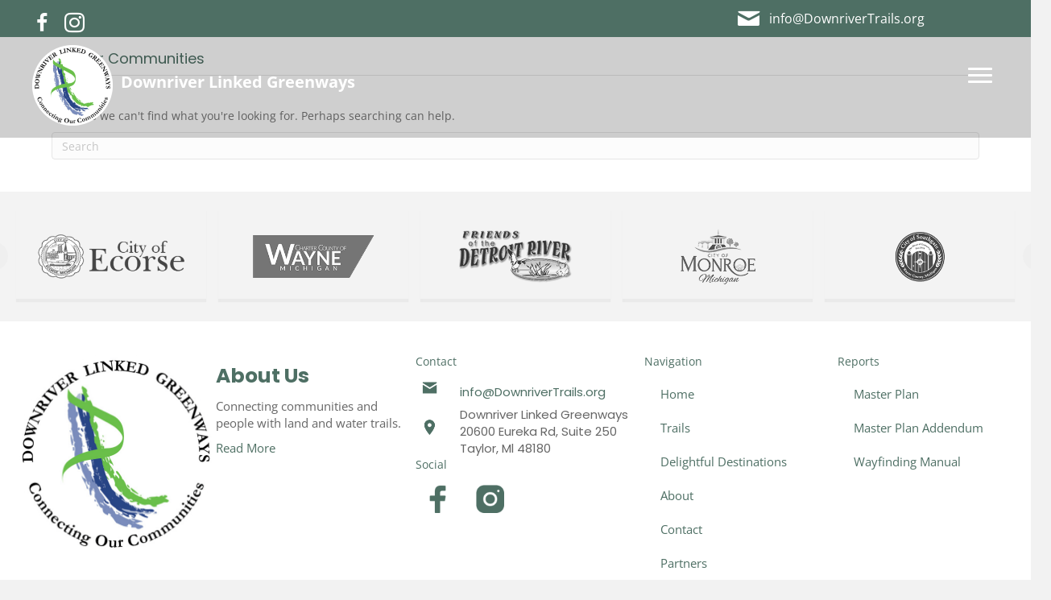

--- FILE ---
content_type: text/html; charset=UTF-8
request_url: https://downrivertrails.org/category/partner-communities/
body_size: 27099
content:
<!DOCTYPE html>
<html lang="en">
<head>
<meta charset="UTF-8" />
<script>
var gform;gform||(document.addEventListener("gform_main_scripts_loaded",function(){gform.scriptsLoaded=!0}),document.addEventListener("gform/theme/scripts_loaded",function(){gform.themeScriptsLoaded=!0}),window.addEventListener("DOMContentLoaded",function(){gform.domLoaded=!0}),gform={domLoaded:!1,scriptsLoaded:!1,themeScriptsLoaded:!1,isFormEditor:()=>"function"==typeof InitializeEditor,callIfLoaded:function(o){return!(!gform.domLoaded||!gform.scriptsLoaded||!gform.themeScriptsLoaded&&!gform.isFormEditor()||(gform.isFormEditor()&&console.warn("The use of gform.initializeOnLoaded() is deprecated in the form editor context and will be removed in Gravity Forms 3.1."),o(),0))},initializeOnLoaded:function(o){gform.callIfLoaded(o)||(document.addEventListener("gform_main_scripts_loaded",()=>{gform.scriptsLoaded=!0,gform.callIfLoaded(o)}),document.addEventListener("gform/theme/scripts_loaded",()=>{gform.themeScriptsLoaded=!0,gform.callIfLoaded(o)}),window.addEventListener("DOMContentLoaded",()=>{gform.domLoaded=!0,gform.callIfLoaded(o)}))},hooks:{action:{},filter:{}},addAction:function(o,r,e,t){gform.addHook("action",o,r,e,t)},addFilter:function(o,r,e,t){gform.addHook("filter",o,r,e,t)},doAction:function(o){gform.doHook("action",o,arguments)},applyFilters:function(o){return gform.doHook("filter",o,arguments)},removeAction:function(o,r){gform.removeHook("action",o,r)},removeFilter:function(o,r,e){gform.removeHook("filter",o,r,e)},addHook:function(o,r,e,t,n){null==gform.hooks[o][r]&&(gform.hooks[o][r]=[]);var d=gform.hooks[o][r];null==n&&(n=r+"_"+d.length),gform.hooks[o][r].push({tag:n,callable:e,priority:t=null==t?10:t})},doHook:function(r,o,e){var t;if(e=Array.prototype.slice.call(e,1),null!=gform.hooks[r][o]&&((o=gform.hooks[r][o]).sort(function(o,r){return o.priority-r.priority}),o.forEach(function(o){"function"!=typeof(t=o.callable)&&(t=window[t]),"action"==r?t.apply(null,e):e[0]=t.apply(null,e)})),"filter"==r)return e[0]},removeHook:function(o,r,t,n){var e;null!=gform.hooks[o][r]&&(e=(e=gform.hooks[o][r]).filter(function(o,r,e){return!!(null!=n&&n!=o.tag||null!=t&&t!=o.priority)}),gform.hooks[o][r]=e)}});
</script>

<meta name='viewport' content='width=device-width, initial-scale=1.0' />
<meta http-equiv='X-UA-Compatible' content='IE=edge' />
<link rel="profile" href="https://gmpg.org/xfn/11" />
<meta name='robots' content='index, follow, max-image-preview:large, max-snippet:-1, max-video-preview:-1' />

	<!-- This site is optimized with the Yoast SEO plugin v26.6 - https://yoast.com/wordpress/plugins/seo/ -->
	<title>Partner Communities Archives - Downriver Linked Greenways</title>
	<link rel="canonical" href="https://downrivertrails.org/category/partner-communities/" />
	<meta property="og:locale" content="en_US" />
	<meta property="og:type" content="article" />
	<meta property="og:title" content="Partner Communities Archives - Downriver Linked Greenways" />
	<meta property="og:url" content="https://downrivertrails.org/category/partner-communities/" />
	<meta property="og:site_name" content="Downriver Linked Greenways" />
	<meta name="twitter:card" content="summary_large_image" />
	<script type="application/ld+json" class="yoast-schema-graph">{"@context":"https://schema.org","@graph":[{"@type":"CollectionPage","@id":"https://downrivertrails.org/category/partner-communities/","url":"https://downrivertrails.org/category/partner-communities/","name":"Partner Communities Archives - Downriver Linked Greenways","isPartOf":{"@id":"https://downrivertrails.org/#website"},"breadcrumb":{"@id":"https://downrivertrails.org/category/partner-communities/#breadcrumb"},"inLanguage":"en"},{"@type":"BreadcrumbList","@id":"https://downrivertrails.org/category/partner-communities/#breadcrumb","itemListElement":[{"@type":"ListItem","position":1,"name":"Home","item":"https://downrivertrails.org/"},{"@type":"ListItem","position":2,"name":"Partner Communities"}]},{"@type":"WebSite","@id":"https://downrivertrails.org/#website","url":"https://downrivertrails.org/","name":"Downriver Linked Greenways","description":"","potentialAction":[{"@type":"SearchAction","target":{"@type":"EntryPoint","urlTemplate":"https://downrivertrails.org/?s={search_term_string}"},"query-input":{"@type":"PropertyValueSpecification","valueRequired":true,"valueName":"search_term_string"}}],"inLanguage":"en"}]}</script>
	<!-- / Yoast SEO plugin. -->


<link rel='dns-prefetch' href='//fonts.googleapis.com' />
<link href='https://fonts.gstatic.com' crossorigin rel='preconnect' />
<link rel="alternate" type="application/rss+xml" title="Downriver Linked Greenways &raquo; Feed" href="https://downrivertrails.org/feed/" />
<link rel="alternate" type="application/rss+xml" title="Downriver Linked Greenways &raquo; Comments Feed" href="https://downrivertrails.org/comments/feed/" />
<link rel="alternate" type="application/rss+xml" title="Downriver Linked Greenways &raquo; Partner Communities Category Feed" href="https://downrivertrails.org/category/partner-communities/feed/" />
<link rel="preload" href="https://downrivertrails.org/wp-content/plugins/bb-plugin/fonts/fontawesome/5.15.4/webfonts/fa-solid-900.woff2" as="font" type="font/woff2" crossorigin="anonymous">
<link rel="preload" href="https://downrivertrails.org/wp-content/plugins/bb-plugin/fonts/fontawesome/5.15.4/webfonts/fa-regular-400.woff2" as="font" type="font/woff2" crossorigin="anonymous">
<style id='wp-img-auto-sizes-contain-inline-css'>
img:is([sizes=auto i],[sizes^="auto," i]){contain-intrinsic-size:3000px 1500px}
/*# sourceURL=wp-img-auto-sizes-contain-inline-css */
</style>
<style id='wp-emoji-styles-inline-css'>

	img.wp-smiley, img.emoji {
		display: inline !important;
		border: none !important;
		box-shadow: none !important;
		height: 1em !important;
		width: 1em !important;
		margin: 0 0.07em !important;
		vertical-align: -0.1em !important;
		background: none !important;
		padding: 0 !important;
	}
/*# sourceURL=wp-emoji-styles-inline-css */
</style>
<style id='wp-block-library-inline-css'>
:root{--wp-block-synced-color:#7a00df;--wp-block-synced-color--rgb:122,0,223;--wp-bound-block-color:var(--wp-block-synced-color);--wp-editor-canvas-background:#ddd;--wp-admin-theme-color:#007cba;--wp-admin-theme-color--rgb:0,124,186;--wp-admin-theme-color-darker-10:#006ba1;--wp-admin-theme-color-darker-10--rgb:0,107,160.5;--wp-admin-theme-color-darker-20:#005a87;--wp-admin-theme-color-darker-20--rgb:0,90,135;--wp-admin-border-width-focus:2px}@media (min-resolution:192dpi){:root{--wp-admin-border-width-focus:1.5px}}.wp-element-button{cursor:pointer}:root .has-very-light-gray-background-color{background-color:#eee}:root .has-very-dark-gray-background-color{background-color:#313131}:root .has-very-light-gray-color{color:#eee}:root .has-very-dark-gray-color{color:#313131}:root .has-vivid-green-cyan-to-vivid-cyan-blue-gradient-background{background:linear-gradient(135deg,#00d084,#0693e3)}:root .has-purple-crush-gradient-background{background:linear-gradient(135deg,#34e2e4,#4721fb 50%,#ab1dfe)}:root .has-hazy-dawn-gradient-background{background:linear-gradient(135deg,#faaca8,#dad0ec)}:root .has-subdued-olive-gradient-background{background:linear-gradient(135deg,#fafae1,#67a671)}:root .has-atomic-cream-gradient-background{background:linear-gradient(135deg,#fdd79a,#004a59)}:root .has-nightshade-gradient-background{background:linear-gradient(135deg,#330968,#31cdcf)}:root .has-midnight-gradient-background{background:linear-gradient(135deg,#020381,#2874fc)}:root{--wp--preset--font-size--normal:16px;--wp--preset--font-size--huge:42px}.has-regular-font-size{font-size:1em}.has-larger-font-size{font-size:2.625em}.has-normal-font-size{font-size:var(--wp--preset--font-size--normal)}.has-huge-font-size{font-size:var(--wp--preset--font-size--huge)}.has-text-align-center{text-align:center}.has-text-align-left{text-align:left}.has-text-align-right{text-align:right}.has-fit-text{white-space:nowrap!important}#end-resizable-editor-section{display:none}.aligncenter{clear:both}.items-justified-left{justify-content:flex-start}.items-justified-center{justify-content:center}.items-justified-right{justify-content:flex-end}.items-justified-space-between{justify-content:space-between}.screen-reader-text{border:0;clip-path:inset(50%);height:1px;margin:-1px;overflow:hidden;padding:0;position:absolute;width:1px;word-wrap:normal!important}.screen-reader-text:focus{background-color:#ddd;clip-path:none;color:#444;display:block;font-size:1em;height:auto;left:5px;line-height:normal;padding:15px 23px 14px;text-decoration:none;top:5px;width:auto;z-index:100000}html :where(.has-border-color){border-style:solid}html :where([style*=border-top-color]){border-top-style:solid}html :where([style*=border-right-color]){border-right-style:solid}html :where([style*=border-bottom-color]){border-bottom-style:solid}html :where([style*=border-left-color]){border-left-style:solid}html :where([style*=border-width]){border-style:solid}html :where([style*=border-top-width]){border-top-style:solid}html :where([style*=border-right-width]){border-right-style:solid}html :where([style*=border-bottom-width]){border-bottom-style:solid}html :where([style*=border-left-width]){border-left-style:solid}html :where(img[class*=wp-image-]){height:auto;max-width:100%}:where(figure){margin:0 0 1em}html :where(.is-position-sticky){--wp-admin--admin-bar--position-offset:var(--wp-admin--admin-bar--height,0px)}@media screen and (max-width:600px){html :where(.is-position-sticky){--wp-admin--admin-bar--position-offset:0px}}

/*# sourceURL=wp-block-library-inline-css */
</style><style id='global-styles-inline-css'>
:root{--wp--preset--aspect-ratio--square: 1;--wp--preset--aspect-ratio--4-3: 4/3;--wp--preset--aspect-ratio--3-4: 3/4;--wp--preset--aspect-ratio--3-2: 3/2;--wp--preset--aspect-ratio--2-3: 2/3;--wp--preset--aspect-ratio--16-9: 16/9;--wp--preset--aspect-ratio--9-16: 9/16;--wp--preset--color--black: #000000;--wp--preset--color--cyan-bluish-gray: #abb8c3;--wp--preset--color--white: #ffffff;--wp--preset--color--pale-pink: #f78da7;--wp--preset--color--vivid-red: #cf2e2e;--wp--preset--color--luminous-vivid-orange: #ff6900;--wp--preset--color--luminous-vivid-amber: #fcb900;--wp--preset--color--light-green-cyan: #7bdcb5;--wp--preset--color--vivid-green-cyan: #00d084;--wp--preset--color--pale-cyan-blue: #8ed1fc;--wp--preset--color--vivid-cyan-blue: #0693e3;--wp--preset--color--vivid-purple: #9b51e0;--wp--preset--color--fl-heading-text: #4e6f64;--wp--preset--color--fl-body-bg: #f2f2f2;--wp--preset--color--fl-body-text: #757575;--wp--preset--color--fl-accent: #2b7bb9;--wp--preset--color--fl-accent-hover: #2b7bb9;--wp--preset--color--fl-topbar-bg: #ffffff;--wp--preset--color--fl-topbar-text: #757575;--wp--preset--color--fl-topbar-link: #2b7bb9;--wp--preset--color--fl-topbar-hover: #2b7bb9;--wp--preset--color--fl-header-bg: #ffffff;--wp--preset--color--fl-header-text: #757575;--wp--preset--color--fl-header-link: #757575;--wp--preset--color--fl-header-hover: #2b7bb9;--wp--preset--color--fl-nav-bg: #ffffff;--wp--preset--color--fl-nav-link: #757575;--wp--preset--color--fl-nav-hover: #2b7bb9;--wp--preset--color--fl-content-bg: #ffffff;--wp--preset--color--fl-footer-widgets-bg: #ffffff;--wp--preset--color--fl-footer-widgets-text: #757575;--wp--preset--color--fl-footer-widgets-link: #2b7bb9;--wp--preset--color--fl-footer-widgets-hover: #2b7bb9;--wp--preset--color--fl-footer-bg: #ffffff;--wp--preset--color--fl-footer-text: #757575;--wp--preset--color--fl-footer-link: #2b7bb9;--wp--preset--color--fl-footer-hover: #2b7bb9;--wp--preset--gradient--vivid-cyan-blue-to-vivid-purple: linear-gradient(135deg,rgb(6,147,227) 0%,rgb(155,81,224) 100%);--wp--preset--gradient--light-green-cyan-to-vivid-green-cyan: linear-gradient(135deg,rgb(122,220,180) 0%,rgb(0,208,130) 100%);--wp--preset--gradient--luminous-vivid-amber-to-luminous-vivid-orange: linear-gradient(135deg,rgb(252,185,0) 0%,rgb(255,105,0) 100%);--wp--preset--gradient--luminous-vivid-orange-to-vivid-red: linear-gradient(135deg,rgb(255,105,0) 0%,rgb(207,46,46) 100%);--wp--preset--gradient--very-light-gray-to-cyan-bluish-gray: linear-gradient(135deg,rgb(238,238,238) 0%,rgb(169,184,195) 100%);--wp--preset--gradient--cool-to-warm-spectrum: linear-gradient(135deg,rgb(74,234,220) 0%,rgb(151,120,209) 20%,rgb(207,42,186) 40%,rgb(238,44,130) 60%,rgb(251,105,98) 80%,rgb(254,248,76) 100%);--wp--preset--gradient--blush-light-purple: linear-gradient(135deg,rgb(255,206,236) 0%,rgb(152,150,240) 100%);--wp--preset--gradient--blush-bordeaux: linear-gradient(135deg,rgb(254,205,165) 0%,rgb(254,45,45) 50%,rgb(107,0,62) 100%);--wp--preset--gradient--luminous-dusk: linear-gradient(135deg,rgb(255,203,112) 0%,rgb(199,81,192) 50%,rgb(65,88,208) 100%);--wp--preset--gradient--pale-ocean: linear-gradient(135deg,rgb(255,245,203) 0%,rgb(182,227,212) 50%,rgb(51,167,181) 100%);--wp--preset--gradient--electric-grass: linear-gradient(135deg,rgb(202,248,128) 0%,rgb(113,206,126) 100%);--wp--preset--gradient--midnight: linear-gradient(135deg,rgb(2,3,129) 0%,rgb(40,116,252) 100%);--wp--preset--font-size--small: 13px;--wp--preset--font-size--medium: 20px;--wp--preset--font-size--large: 36px;--wp--preset--font-size--x-large: 42px;--wp--preset--spacing--20: 0.44rem;--wp--preset--spacing--30: 0.67rem;--wp--preset--spacing--40: 1rem;--wp--preset--spacing--50: 1.5rem;--wp--preset--spacing--60: 2.25rem;--wp--preset--spacing--70: 3.38rem;--wp--preset--spacing--80: 5.06rem;--wp--preset--shadow--natural: 6px 6px 9px rgba(0, 0, 0, 0.2);--wp--preset--shadow--deep: 12px 12px 50px rgba(0, 0, 0, 0.4);--wp--preset--shadow--sharp: 6px 6px 0px rgba(0, 0, 0, 0.2);--wp--preset--shadow--outlined: 6px 6px 0px -3px rgb(255, 255, 255), 6px 6px rgb(0, 0, 0);--wp--preset--shadow--crisp: 6px 6px 0px rgb(0, 0, 0);}:where(.is-layout-flex){gap: 0.5em;}:where(.is-layout-grid){gap: 0.5em;}body .is-layout-flex{display: flex;}.is-layout-flex{flex-wrap: wrap;align-items: center;}.is-layout-flex > :is(*, div){margin: 0;}body .is-layout-grid{display: grid;}.is-layout-grid > :is(*, div){margin: 0;}:where(.wp-block-columns.is-layout-flex){gap: 2em;}:where(.wp-block-columns.is-layout-grid){gap: 2em;}:where(.wp-block-post-template.is-layout-flex){gap: 1.25em;}:where(.wp-block-post-template.is-layout-grid){gap: 1.25em;}.has-black-color{color: var(--wp--preset--color--black) !important;}.has-cyan-bluish-gray-color{color: var(--wp--preset--color--cyan-bluish-gray) !important;}.has-white-color{color: var(--wp--preset--color--white) !important;}.has-pale-pink-color{color: var(--wp--preset--color--pale-pink) !important;}.has-vivid-red-color{color: var(--wp--preset--color--vivid-red) !important;}.has-luminous-vivid-orange-color{color: var(--wp--preset--color--luminous-vivid-orange) !important;}.has-luminous-vivid-amber-color{color: var(--wp--preset--color--luminous-vivid-amber) !important;}.has-light-green-cyan-color{color: var(--wp--preset--color--light-green-cyan) !important;}.has-vivid-green-cyan-color{color: var(--wp--preset--color--vivid-green-cyan) !important;}.has-pale-cyan-blue-color{color: var(--wp--preset--color--pale-cyan-blue) !important;}.has-vivid-cyan-blue-color{color: var(--wp--preset--color--vivid-cyan-blue) !important;}.has-vivid-purple-color{color: var(--wp--preset--color--vivid-purple) !important;}.has-black-background-color{background-color: var(--wp--preset--color--black) !important;}.has-cyan-bluish-gray-background-color{background-color: var(--wp--preset--color--cyan-bluish-gray) !important;}.has-white-background-color{background-color: var(--wp--preset--color--white) !important;}.has-pale-pink-background-color{background-color: var(--wp--preset--color--pale-pink) !important;}.has-vivid-red-background-color{background-color: var(--wp--preset--color--vivid-red) !important;}.has-luminous-vivid-orange-background-color{background-color: var(--wp--preset--color--luminous-vivid-orange) !important;}.has-luminous-vivid-amber-background-color{background-color: var(--wp--preset--color--luminous-vivid-amber) !important;}.has-light-green-cyan-background-color{background-color: var(--wp--preset--color--light-green-cyan) !important;}.has-vivid-green-cyan-background-color{background-color: var(--wp--preset--color--vivid-green-cyan) !important;}.has-pale-cyan-blue-background-color{background-color: var(--wp--preset--color--pale-cyan-blue) !important;}.has-vivid-cyan-blue-background-color{background-color: var(--wp--preset--color--vivid-cyan-blue) !important;}.has-vivid-purple-background-color{background-color: var(--wp--preset--color--vivid-purple) !important;}.has-black-border-color{border-color: var(--wp--preset--color--black) !important;}.has-cyan-bluish-gray-border-color{border-color: var(--wp--preset--color--cyan-bluish-gray) !important;}.has-white-border-color{border-color: var(--wp--preset--color--white) !important;}.has-pale-pink-border-color{border-color: var(--wp--preset--color--pale-pink) !important;}.has-vivid-red-border-color{border-color: var(--wp--preset--color--vivid-red) !important;}.has-luminous-vivid-orange-border-color{border-color: var(--wp--preset--color--luminous-vivid-orange) !important;}.has-luminous-vivid-amber-border-color{border-color: var(--wp--preset--color--luminous-vivid-amber) !important;}.has-light-green-cyan-border-color{border-color: var(--wp--preset--color--light-green-cyan) !important;}.has-vivid-green-cyan-border-color{border-color: var(--wp--preset--color--vivid-green-cyan) !important;}.has-pale-cyan-blue-border-color{border-color: var(--wp--preset--color--pale-cyan-blue) !important;}.has-vivid-cyan-blue-border-color{border-color: var(--wp--preset--color--vivid-cyan-blue) !important;}.has-vivid-purple-border-color{border-color: var(--wp--preset--color--vivid-purple) !important;}.has-vivid-cyan-blue-to-vivid-purple-gradient-background{background: var(--wp--preset--gradient--vivid-cyan-blue-to-vivid-purple) !important;}.has-light-green-cyan-to-vivid-green-cyan-gradient-background{background: var(--wp--preset--gradient--light-green-cyan-to-vivid-green-cyan) !important;}.has-luminous-vivid-amber-to-luminous-vivid-orange-gradient-background{background: var(--wp--preset--gradient--luminous-vivid-amber-to-luminous-vivid-orange) !important;}.has-luminous-vivid-orange-to-vivid-red-gradient-background{background: var(--wp--preset--gradient--luminous-vivid-orange-to-vivid-red) !important;}.has-very-light-gray-to-cyan-bluish-gray-gradient-background{background: var(--wp--preset--gradient--very-light-gray-to-cyan-bluish-gray) !important;}.has-cool-to-warm-spectrum-gradient-background{background: var(--wp--preset--gradient--cool-to-warm-spectrum) !important;}.has-blush-light-purple-gradient-background{background: var(--wp--preset--gradient--blush-light-purple) !important;}.has-blush-bordeaux-gradient-background{background: var(--wp--preset--gradient--blush-bordeaux) !important;}.has-luminous-dusk-gradient-background{background: var(--wp--preset--gradient--luminous-dusk) !important;}.has-pale-ocean-gradient-background{background: var(--wp--preset--gradient--pale-ocean) !important;}.has-electric-grass-gradient-background{background: var(--wp--preset--gradient--electric-grass) !important;}.has-midnight-gradient-background{background: var(--wp--preset--gradient--midnight) !important;}.has-small-font-size{font-size: var(--wp--preset--font-size--small) !important;}.has-medium-font-size{font-size: var(--wp--preset--font-size--medium) !important;}.has-large-font-size{font-size: var(--wp--preset--font-size--large) !important;}.has-x-large-font-size{font-size: var(--wp--preset--font-size--x-large) !important;}
/*# sourceURL=global-styles-inline-css */
</style>

<style id='classic-theme-styles-inline-css'>
/*! This file is auto-generated */
.wp-block-button__link{color:#fff;background-color:#32373c;border-radius:9999px;box-shadow:none;text-decoration:none;padding:calc(.667em + 2px) calc(1.333em + 2px);font-size:1.125em}.wp-block-file__button{background:#32373c;color:#fff;text-decoration:none}
/*# sourceURL=/wp-includes/css/classic-themes.min.css */
</style>
<link rel='stylesheet' id='awesome-weather-css' href='https://downrivertrails.org/wp-content/plugins/awesome-weather/awesome-weather.css' media='all' />
<style id='awesome-weather-inline-css'>
.awesome-weather-wrap { font-family: 'Open Sans', sans-serif; font-weight: 400; font-size: 14px; line-height: 14px; }
/*# sourceURL=awesome-weather-inline-css */
</style>
<link rel='stylesheet' id='opensans-googlefont-css' href='//fonts.googleapis.com/css?family=Open+Sans%3A400&#038;ver=6.9' media='all' />
<link rel='stylesheet' id='ultimate-icons-css' href='https://downrivertrails.org/wp-content/uploads/bb-plugin/icons/ultimate-icons/style.css' media='all' />
<link rel='stylesheet' id='font-awesome-5-css' href='https://downrivertrails.org/wp-content/plugins/bb-plugin/fonts/fontawesome/5.15.4/css/all.min.css' media='all' />
<link rel='stylesheet' id='fl-builder-layout-bundle-144f9add17a354e019752cccfee783b1-css' href='https://downrivertrails.org/wp-content/uploads/bb-plugin/cache/144f9add17a354e019752cccfee783b1-layout-bundle.css' media='all' />
<link rel='stylesheet' id='jquery-magnificpopup-css' href='https://downrivertrails.org/wp-content/plugins/bb-plugin/css/jquery.magnificpopup.min.css' media='all' />
<link rel='stylesheet' id='base-css' href='https://downrivertrails.org/wp-content/themes/bb-theme/css/base.min.css' media='all' />
<link rel='stylesheet' id='fl-automator-skin-css' href='https://downrivertrails.org/wp-content/uploads/bb-theme/skin-6933ca607c38d.css' media='all' />
<link rel='stylesheet' id='fl-child-theme-css' href='https://downrivertrails.org/wp-content/themes/bb-theme-child/style.css' media='all' />
<link rel='stylesheet' id='pp-animate-css' href='https://downrivertrails.org/wp-content/plugins/bbpowerpack/assets/css/animate.min.css' media='all' />
<link rel='stylesheet' id='fl-builder-google-fonts-5634f7e3666756953aae201324d3e510-css' href='//fonts.googleapis.com/css?family=Open+Sans%3A400%2C300%2C700%7CPoppins%3A400%2C700%2C500&#038;ver=6.9' media='all' />
<script src="https://downrivertrails.org/wp-includes/js/jquery/jquery.min.js" id="jquery-core-js"></script>
<script src="https://downrivertrails.org/wp-includes/js/jquery/jquery-migrate.min.js" id="jquery-migrate-js"></script>
<script id="wpgmza_data-js-extra">
var wpgmza_google_api_status = {"message":"Enqueued","code":"ENQUEUED"};
//# sourceURL=wpgmza_data-js-extra
</script>
<script src="https://downrivertrails.org/wp-content/plugins/wp-google-maps/wpgmza_data.js" id="wpgmza_data-js"></script>
<link rel="https://api.w.org/" href="https://downrivertrails.org/wp-json/" /><link rel="alternate" title="JSON" type="application/json" href="https://downrivertrails.org/wp-json/wp/v2/categories/15" /><link rel="EditURI" type="application/rsd+xml" title="RSD" href="https://downrivertrails.org/xmlrpc.php?rsd" />
<meta name="generator" content="WordPress 6.9" />
		<script>
			var bb_powerpack = {
				version: '2.40.10',
				getAjaxUrl: function() { return atob( 'aHR0cHM6Ly9kb3ducml2ZXJ0cmFpbHMub3JnL3dwLWFkbWluL2FkbWluLWFqYXgucGhw' ); },
				callback: function() {},
				mapMarkerData: {},
				post_id: '',
				search_term: '',
				current_page: 'https://downrivertrails.org/category/partner-communities/',
				conditionals: {
					is_front_page: false,
					is_home: false,
					is_archive: true,
					current_post_type: '',
					is_tax: true,
										current_tax: 'category',
					current_term: 'partner-communities',
										is_author: false,
					current_author: false,
					is_search: false,
									}
			};
		</script>
		<link rel="icon" href="https://downrivertrails.org/wp-content/uploads/2019/08/cropped-Downeriver-Logo-2-32x32.png" sizes="32x32" />
<link rel="icon" href="https://downrivertrails.org/wp-content/uploads/2019/08/cropped-Downeriver-Logo-2-192x192.png" sizes="192x192" />
<link rel="apple-touch-icon" href="https://downrivertrails.org/wp-content/uploads/2019/08/cropped-Downeriver-Logo-2-180x180.png" />
<meta name="msapplication-TileImage" content="https://downrivertrails.org/wp-content/uploads/2019/08/cropped-Downeriver-Logo-2-270x270.png" />
		<style id="wp-custom-css">
			 .fl-post-header {
    display: none;
}		</style>
		<!-- Google tag (gtag.js) -->
<script async src="https://www.googletagmanager.com/gtag/js?id=G-0Q3FJ8MYWQ"></script>
<script>
  window.dataLayer = window.dataLayer || [];
  function gtag(){dataLayer.push(arguments);}
  gtag('js', new Date());

  gtag('config', 'G-0Q3FJ8MYWQ');
</script>
<link rel="stylesheet" id="asp-basic" href="https://downrivertrails.org/wp-content/cache/asp/style.basic-ho-is-po-no-da-au-ga-se-is.css?mq=H8EFp7" media="all" /><style id='asp-instance-1'>div[id*='ajaxsearchpro1_'] div.asp_loader,div[id*='ajaxsearchpro1_'] div.asp_loader *{box-sizing:border-box !important;margin:0;padding:0;box-shadow:none}div[id*='ajaxsearchpro1_'] div.asp_loader{box-sizing:border-box;display:flex;flex:0 1 auto;flex-direction:column;flex-grow:0;flex-shrink:0;flex-basis:28px;max-width:100%;max-height:100%;align-items:center;justify-content:center}div[id*='ajaxsearchpro1_'] div.asp_loader-inner{width:100%;margin:0 auto;text-align:center;height:100%}@-webkit-keyframes ball-scale-multiple{0%{-webkit-transform:scale(0);transform:scale(0);opacity:0}5%{opacity:1}100%{-webkit-transform:scale(1);transform:scale(1);opacity:0}}@keyframes ball-scale-multiple{0%{-webkit-transform:scale(0);transform:scale(0);opacity:0}5%{opacity:1}100%{-webkit-transform:scale(1);transform:scale(1);opacity:0}}div[id*='ajaxsearchpro1_'] div.asp_ball-scale-multiple{position:relative;width:100%;height:100%}div[id*='ajaxsearchpro1_'] div.asp_ball-scale-multiple>div:nth-child(2){-webkit-animation-delay:-0.4s;animation-delay:-0.4s}div[id*='ajaxsearchpro1_'] div.asp_ball-scale-multiple>div:nth-child(3){-webkit-animation-delay:-0.2s;animation-delay:-0.2s}div[id*='ajaxsearchpro1_'] div.asp_ball-scale-multiple>div{background-color:rgb(255,255,255);border-radius:100%;margin:2px;-webkit-animation-fill-mode:both;animation-fill-mode:both;position:absolute;left:0;top:0;opacity:0;margin:0;width:100%;height:100%;-webkit-animation:ball-scale-multiple 1s 0s linear infinite;animation:ball-scale-multiple 1s 0s linear infinite}div[id*='ajaxsearchprores1_'] .asp_res_loader div.asp_loader,div[id*='ajaxsearchprores1_'] .asp_res_loader div.asp_loader *{box-sizing:border-box !important;margin:0;padding:0;box-shadow:none}div[id*='ajaxsearchprores1_'] .asp_res_loader div.asp_loader{box-sizing:border-box;display:flex;flex:0 1 auto;flex-direction:column;flex-grow:0;flex-shrink:0;flex-basis:28px;max-width:100%;max-height:100%;align-items:center;justify-content:center}div[id*='ajaxsearchprores1_'] .asp_res_loader div.asp_loader-inner{width:100%;margin:0 auto;text-align:center;height:100%}@-webkit-keyframes ball-scale-multiple{0%{-webkit-transform:scale(0);transform:scale(0);opacity:0}5%{opacity:1}100%{-webkit-transform:scale(1);transform:scale(1);opacity:0}}@keyframes ball-scale-multiple{0%{-webkit-transform:scale(0);transform:scale(0);opacity:0}5%{opacity:1}100%{-webkit-transform:scale(1);transform:scale(1);opacity:0}}div[id*='ajaxsearchprores1_'] .asp_res_loader div.asp_ball-scale-multiple{position:relative;width:100%;height:100%}div[id*='ajaxsearchprores1_'] .asp_res_loader div.asp_ball-scale-multiple>div:nth-child(2){-webkit-animation-delay:-0.4s;animation-delay:-0.4s}div[id*='ajaxsearchprores1_'] .asp_res_loader div.asp_ball-scale-multiple>div:nth-child(3){-webkit-animation-delay:-0.2s;animation-delay:-0.2s}div[id*='ajaxsearchprores1_'] .asp_res_loader div.asp_ball-scale-multiple>div{background-color:rgb(255,255,255);border-radius:100%;margin:2px;-webkit-animation-fill-mode:both;animation-fill-mode:both;position:absolute;left:0;top:0;opacity:0;margin:0;width:100%;height:100%;-webkit-animation:ball-scale-multiple 1s 0s linear infinite;animation:ball-scale-multiple 1s 0s linear infinite}#ajaxsearchpro1_1 div.asp_loader,#ajaxsearchpro1_2 div.asp_loader,#ajaxsearchpro1_1 div.asp_loader *,#ajaxsearchpro1_2 div.asp_loader *{box-sizing:border-box !important;margin:0;padding:0;box-shadow:none}#ajaxsearchpro1_1 div.asp_loader,#ajaxsearchpro1_2 div.asp_loader{box-sizing:border-box;display:flex;flex:0 1 auto;flex-direction:column;flex-grow:0;flex-shrink:0;flex-basis:28px;max-width:100%;max-height:100%;align-items:center;justify-content:center}#ajaxsearchpro1_1 div.asp_loader-inner,#ajaxsearchpro1_2 div.asp_loader-inner{width:100%;margin:0 auto;text-align:center;height:100%}@-webkit-keyframes ball-scale-multiple{0%{-webkit-transform:scale(0);transform:scale(0);opacity:0}5%{opacity:1}100%{-webkit-transform:scale(1);transform:scale(1);opacity:0}}@keyframes ball-scale-multiple{0%{-webkit-transform:scale(0);transform:scale(0);opacity:0}5%{opacity:1}100%{-webkit-transform:scale(1);transform:scale(1);opacity:0}}#ajaxsearchpro1_1 div.asp_ball-scale-multiple,#ajaxsearchpro1_2 div.asp_ball-scale-multiple{position:relative;width:100%;height:100%}#ajaxsearchpro1_1 div.asp_ball-scale-multiple>div:nth-child(2),#ajaxsearchpro1_2 div.asp_ball-scale-multiple>div:nth-child(2){-webkit-animation-delay:-0.4s;animation-delay:-0.4s}#ajaxsearchpro1_1 div.asp_ball-scale-multiple>div:nth-child(3),#ajaxsearchpro1_2 div.asp_ball-scale-multiple>div:nth-child(3){-webkit-animation-delay:-0.2s;animation-delay:-0.2s}#ajaxsearchpro1_1 div.asp_ball-scale-multiple>div,#ajaxsearchpro1_2 div.asp_ball-scale-multiple>div{background-color:rgb(255,255,255);border-radius:100%;margin:2px;-webkit-animation-fill-mode:both;animation-fill-mode:both;position:absolute;left:0;top:0;opacity:0;margin:0;width:100%;height:100%;-webkit-animation:ball-scale-multiple 1s 0s linear infinite;animation:ball-scale-multiple 1s 0s linear infinite}@-webkit-keyframes asp_an_fadeInDown{0%{opacity:0;-webkit-transform:translateY(-20px)}100%{opacity:1;-webkit-transform:translateY(0)}}@keyframes asp_an_fadeInDown{0%{opacity:0;transform:translateY(-20px)}100%{opacity:1;transform:translateY(0)}}.asp_an_fadeInDown{-webkit-animation-name:asp_an_fadeInDown;animation-name:asp_an_fadeInDown}div.asp_r.asp_r_1,div.asp_r.asp_r_1 *,div.asp_m.asp_m_1,div.asp_m.asp_m_1 *,div.asp_s.asp_s_1,div.asp_s.asp_s_1 *{-webkit-box-sizing:content-box;-moz-box-sizing:content-box;-ms-box-sizing:content-box;-o-box-sizing:content-box;box-sizing:content-box;border:0;border-radius:0;text-transform:none;text-shadow:none;box-shadow:none;text-decoration:none;text-align:left;letter-spacing:normal}div.asp_r.asp_r_1,div.asp_m.asp_m_1,div.asp_s.asp_s_1{-webkit-box-sizing:border-box;-moz-box-sizing:border-box;-ms-box-sizing:border-box;-o-box-sizing:border-box;box-sizing:border-box}div.asp_r.asp_r_1,div.asp_r.asp_r_1 *,div.asp_m.asp_m_1,div.asp_m.asp_m_1 *,div.asp_s.asp_s_1,div.asp_s.asp_s_1 *{padding:0;margin:0}.wpdreams_clear{clear:both}.asp_w_container_1{width:150px}#ajaxsearchpro1_1,#ajaxsearchpro1_2,div.asp_m.asp_m_1{width:100%;height:auto;max-height:none;border-radius:5px;background:#d1eaff;margin-top:0;margin-bottom:0;background:transparent;overflow:hidden;border:1px none rgb(255,255,255);border-radius:0;box-shadow:none}@media only screen and (min-width:641px) and (max-width:1024px){.asp_w_container_1{width:100%}div.asp_main_container.asp_w+[id*=asp-try-1]{width:100%}}@media only screen and (max-width:640px){.asp_w_container_1{width:100%}div.asp_main_container.asp_w+[id*=asp-try-1]{width:100%}}#ajaxsearchpro1_1 .probox,#ajaxsearchpro1_2 .probox,div.asp_m.asp_m_1 .probox{margin:0;height:45px;background:transparent;border:1px none rgb(255,255,255);border-radius:0;box-shadow:none}#asp_absolute_overlay{background:rgba(255,255,255,0.5)}#ajaxsearchpro1_1.asp_compact .probox,#ajaxsearchpro1_2.asp_compact .probox,div.asp_m.asp_m_1.asp_compact .probox{width:45px}#ajaxsearchpro1_1.asp_compact,#ajaxsearchpro1_2.asp_compact,div.asp_m.asp_m_1.asp_compact{width:auto;float:right}.asp_w_container.asp_w_container_1.asp_compact{width:auto;display:inline-block;float:right;position:static;top:0;bottom:0;right:auto;left:0;z-index:1000}p[id*=asp-try-1]{color:rgb(85,85,85) !important;display:block}div.asp_main_container+[id*=asp-try-1]{width:150px}p[id*=asp-try-1] a{color:rgb(255,181,86) !important}p[id*=asp-try-1] a:after{color:rgb(85,85,85) !important;display:inline;content:','}p[id*=asp-try-1] a:last-child:after{display:none}#ajaxsearchpro1_1 .probox .proinput,#ajaxsearchpro1_2 .probox .proinput,div.asp_m.asp_m_1 .probox .proinput{font-weight:normal;font-family:"Open Sans";color:rgb(255,255,255);font-size:12px;line-height:15px;text-shadow:none;line-height:normal;flex-grow:1;order:5;-webkit-flex-grow:1;-webkit-order:5}#ajaxsearchpro1_1 .probox .proinput input.orig,#ajaxsearchpro1_2 .probox .proinput input.orig,div.asp_m.asp_m_1 .probox .proinput input.orig{font-weight:normal;font-family:"Open Sans";color:rgb(255,255,255);font-size:12px;line-height:15px;text-shadow:none;line-height:normal;border:0;box-shadow:none;height:45px;position:relative;z-index:2;padding:0 !important;padding-top:2px !important;margin:-1px 0 0 -4px !important;width:100%;background:transparent !important}#ajaxsearchpro1_1 .probox .proinput input.autocomplete,#ajaxsearchpro1_2 .probox .proinput input.autocomplete,div.asp_m.asp_m_1 .probox .proinput input.autocomplete{font-weight:normal;font-family:"Open Sans";color:rgb(255,255,255);font-size:12px;line-height:15px;text-shadow:none;line-height:normal;opacity:0.25;height:45px;display:block;position:relative;z-index:1;padding:0 !important;margin:-1px 0 0 -4px !important;margin-top:-45px !important;width:100%;background:transparent !important}.rtl #ajaxsearchpro1_1 .probox .proinput input.orig,.rtl #ajaxsearchpro1_2 .probox .proinput input.orig,.rtl #ajaxsearchpro1_1 .probox .proinput input.autocomplete,.rtl #ajaxsearchpro1_2 .probox .proinput input.autocomplete,.rtl div.asp_m.asp_m_1 .probox .proinput input.orig,.rtl div.asp_m.asp_m_1 .probox .proinput input.autocomplete{font-weight:normal;font-family:"Open Sans";color:rgb(255,255,255);font-size:12px;line-height:15px;text-shadow:none;line-height:normal;direction:rtl;text-align:right}.rtl #ajaxsearchpro1_1 .probox .proinput,.rtl #ajaxsearchpro1_2 .probox .proinput,.rtl div.asp_m.asp_m_1 .probox .proinput{margin-right:2px}.rtl #ajaxsearchpro1_1 .probox .proloading,.rtl #ajaxsearchpro1_1 .probox .proclose,.rtl #ajaxsearchpro1_2 .probox .proloading,.rtl #ajaxsearchpro1_2 .probox .proclose,.rtl div.asp_m.asp_m_1 .probox .proloading,.rtl div.asp_m.asp_m_1 .probox .proclose{order:3}div.asp_m.asp_m_1 .probox .proinput input.orig::-webkit-input-placeholder{font-weight:normal;font-family:"Open Sans";color:rgb(255,255,255);font-size:12px;text-shadow:none;opacity:0.85}div.asp_m.asp_m_1 .probox .proinput input.orig::-moz-placeholder{font-weight:normal;font-family:"Open Sans";color:rgb(255,255,255);font-size:12px;text-shadow:none;opacity:0.85}div.asp_m.asp_m_1 .probox .proinput input.orig:-ms-input-placeholder{font-weight:normal;font-family:"Open Sans";color:rgb(255,255,255);font-size:12px;text-shadow:none;opacity:0.85}div.asp_m.asp_m_1 .probox .proinput input.orig:-moz-placeholder{font-weight:normal;font-family:"Open Sans";color:rgb(255,255,255);font-size:12px;text-shadow:none;opacity:0.85;line-height:normal !important}#ajaxsearchpro1_1 .probox .proinput input.autocomplete,#ajaxsearchpro1_2 .probox .proinput input.autocomplete,div.asp_m.asp_m_1 .probox .proinput input.autocomplete{font-weight:normal;font-family:"Open Sans";color:rgb(255,255,255);font-size:12px;line-height:15px;text-shadow:none;line-height:normal;border:0;box-shadow:none}#ajaxsearchpro1_1 .probox .proloading,#ajaxsearchpro1_1 .probox .proclose,#ajaxsearchpro1_1 .probox .promagnifier,#ajaxsearchpro1_1 .probox .prosettings,#ajaxsearchpro1_2 .probox .proloading,#ajaxsearchpro1_2 .probox .proclose,#ajaxsearchpro1_2 .probox .promagnifier,#ajaxsearchpro1_2 .probox .prosettings,div.asp_m.asp_m_1 .probox .proloading,div.asp_m.asp_m_1 .probox .proclose,div.asp_m.asp_m_1 .probox .promagnifier,div.asp_m.asp_m_1 .probox .prosettings{width:45px;height:45px;flex:0 0 45px;flex-grow:0;order:7;-webkit-flex:0 0 45px;-webkit-flex-grow:0;-webkit-order:7}#ajaxsearchpro1_1 .probox .proclose svg,#ajaxsearchpro1_2 .probox .proclose svg,div.asp_m.asp_m_1 .probox .proclose svg{fill:rgb(254,254,254);background:rgba(59,34,104,1);box-shadow:0 0 0 2px rgba(255,255,255,0.9)}#ajaxsearchpro1_1 .probox .proloading,#ajaxsearchpro1_2 .probox .proloading,div.asp_m.asp_m_1 .probox .proloading{width:45px;height:45px;min-width:45px;min-height:45px;max-width:45px;max-height:45px}#ajaxsearchpro1_1 .probox .proloading .asp_loader,#ajaxsearchpro1_2 .probox .proloading .asp_loader,div.asp_m.asp_m_1 .probox .proloading .asp_loader{width:41px;height:41px;min-width:41px;min-height:41px;max-width:41px;max-height:41px}#ajaxsearchpro1_1 .probox .promagnifier,#ajaxsearchpro1_2 .probox .promagnifier,div.asp_m.asp_m_1 .probox .promagnifier{width:auto;height:45px;flex:0 0 auto;order:7;-webkit-flex:0 0 auto;-webkit-order:7}div.asp_m.asp_m_1 .probox .promagnifier:focus-visible{outline:black outset}#ajaxsearchpro1_1 .probox .promagnifier .innericon,#ajaxsearchpro1_2 .probox .promagnifier .innericon,div.asp_m.asp_m_1 .probox .promagnifier .innericon{display:block;width:45px;height:45px;float:right}#ajaxsearchpro1_1 .probox .promagnifier .asp_text_button,#ajaxsearchpro1_2 .probox .promagnifier .asp_text_button,div.asp_m.asp_m_1 .probox .promagnifier .asp_text_button{display:block;width:auto;height:45px;float:right;margin:0;padding:0 10px 0 2px;font-weight:normal;font-family:"Open Sans";color:rgba(51,51,51,1);font-size:15px;line-height:normal;text-shadow:none;line-height:45px}#ajaxsearchpro1_1 .probox .promagnifier .innericon svg,#ajaxsearchpro1_2 .probox .promagnifier .innericon svg,div.asp_m.asp_m_1 .probox .promagnifier .innericon svg{fill:rgb(255,255,255)}#ajaxsearchpro1_1 .probox .prosettings .innericon svg,#ajaxsearchpro1_2 .probox .prosettings .innericon svg,div.asp_m.asp_m_1 .probox .prosettings .innericon svg{fill:rgb(255,255,255)}#ajaxsearchpro1_1 .probox .promagnifier,#ajaxsearchpro1_2 .probox .promagnifier,div.asp_m.asp_m_1 .probox .promagnifier{width:45px;height:45px;background:transparent;background-position:center center;background-repeat:no-repeat;order:11;-webkit-order:11;float:right;border:0 none rgba(59,34,104,1);border-radius:0;box-shadow:0 0 0 0 rgba(255,255,255,0.61);cursor:pointer;background-size:100% 100%;background-position:center center;background-repeat:no-repeat;cursor:pointer}#ajaxsearchpro1_1 .probox .prosettings,#ajaxsearchpro1_2 .probox .prosettings,div.asp_m.asp_m_1 .probox .prosettings{width:45px;height:45px;background-image:-webkit-linear-gradient(185deg,rgb(190,76,70),rgb(190,76,70));background-image:-moz-linear-gradient(185deg,rgb(190,76,70),rgb(190,76,70));background-image:-o-linear-gradient(185deg,rgb(190,76,70),rgb(190,76,70));background-image:-ms-linear-gradient(185deg,rgb(190,76,70) 0,rgb(190,76,70) 100%);background-image:linear-gradient(185deg,rgb(190,76,70),rgb(190,76,70));background-position:center center;background-repeat:no-repeat;order:10;-webkit-order:10;float:right;border:0 solid rgb(104,174,199);border-radius:0;box-shadow:0 0 0 0 rgba(255,255,255,0.63);cursor:pointer;background-size:100% 100%;align-self:flex-end}#ajaxsearchprores1_1,#ajaxsearchprores1_2,div.asp_r.asp_r_1{position:absolute;z-index:11000;width:400px;margin:20px 0 0 0}@media only screen and (min-width:641px) and (max-width:1024px){#ajaxsearchprores1_1,#ajaxsearchprores1_2,div.asp_r.asp_r_1{width:auto}}@media only screen and (max-width:640px){#ajaxsearchprores1_1,#ajaxsearchprores1_2,div.asp_r.asp_r_1{width:auto}}#ajaxsearchprores1_1 .asp_nores,#ajaxsearchprores1_2 .asp_nores,div.asp_r.asp_r_1 .asp_nores{border:0 solid rgb(0,0,0);border-radius:0;box-shadow:0 5px 5px -5px #dfdfdf;padding:6px 12px 6px 12px;margin:0;font-weight:normal;font-family:inherit;color:rgba(74,74,74,1);font-size:1rem;line-height:1.2rem;text-shadow:none;font-weight:normal;background:rgb(255,255,255)}#ajaxsearchprores1_1 .asp_nores .asp_nores_kw_suggestions,#ajaxsearchprores1_2 .asp_nores .asp_nores_kw_suggestions,div.asp_r.asp_r_1 .asp_nores .asp_nores_kw_suggestions{color:rgba(234,67,53,1);font-weight:normal}#ajaxsearchprores1_1 .asp_nores .asp_keyword,#ajaxsearchprores1_2 .asp_nores .asp_keyword,div.asp_r.asp_r_1 .asp_nores .asp_keyword{padding:0 8px 0 0;cursor:pointer;color:rgba(20,84,169,1);font-weight:bold}#ajaxsearchprores1_1 .asp_results_top,#ajaxsearchprores1_2 .asp_results_top,div.asp_r.asp_r_1 .asp_results_top{background:rgb(255,255,255);border:1px none rgb(81,81,81);border-radius:0;padding:6px 12px 6px 12px;margin:0 0 4px 0;text-align:center;font-weight:normal;font-family:"Open Sans";color:rgb(74,74,74);font-size:13px;line-height:16px;text-shadow:none}#ajaxsearchprores1_1 .results .item,#ajaxsearchprores1_2 .results .item,div.asp_r.asp_r_1 .results .item{height:auto;background:rgb(255,255,255)}#ajaxsearchprores1_1 .results .item.hovered,#ajaxsearchprores1_2 .results .item.hovered,div.asp_r.asp_r_1 .results .item.hovered{background-image:-moz-radial-gradient(center,ellipse cover,rgb(245,245,245),rgb(245,245,245));background-image:-webkit-gradient(radial,center center,0px,center center,100%,rgb(245,245,245),rgb(245,245,245));background-image:-webkit-radial-gradient(center,ellipse cover,rgb(245,245,245),rgb(245,245,245));background-image:-o-radial-gradient(center,ellipse cover,rgb(245,245,245),rgb(245,245,245));background-image:-ms-radial-gradient(center,ellipse cover,rgb(245,245,245),rgb(245,245,245));background-image:radial-gradient(ellipse at center,rgb(245,245,245),rgb(245,245,245))}#ajaxsearchprores1_1 .results .item .asp_image,#ajaxsearchprores1_2 .results .item .asp_image,div.asp_r.asp_r_1 .results .item .asp_image{background-size:cover;background-repeat:no-repeat}#ajaxsearchprores1_1 .results .item .asp_item_overlay_img,#ajaxsearchprores1_2 .results .item .asp_item_overlay_img,div.asp_r.asp_r_1 .results .item .asp_item_overlay_img{background-size:cover;background-repeat:no-repeat}#ajaxsearchprores1_1 .results .item .asp_content,#ajaxsearchprores1_2 .results .item .asp_content,div.asp_r.asp_r_1 .results .item .asp_content{overflow:hidden;background:transparent;margin:0;padding:0 10px}#ajaxsearchprores1_1 .results .item .asp_content h3,#ajaxsearchprores1_2 .results .item .asp_content h3,div.asp_r.asp_r_1 .results .item .asp_content h3{margin:0;padding:0;display:inline-block;line-height:inherit;font-weight:bold;font-family:"Merriweather";color:rgba(78,111,100,1);font-size:14px;line-height:20px;text-shadow:none}#ajaxsearchprores1_1 .results .item .asp_content h3 a,#ajaxsearchprores1_2 .results .item .asp_content h3 a,div.asp_r.asp_r_1 .results .item .asp_content h3 a{margin:0;padding:0;line-height:inherit;display:block;font-weight:bold;font-family:"Merriweather";color:rgba(78,111,100,1);font-size:14px;line-height:20px;text-shadow:none}#ajaxsearchprores1_1 .results .item .asp_content h3 a:hover,#ajaxsearchprores1_2 .results .item .asp_content h3 a:hover,div.asp_r.asp_r_1 .results .item .asp_content h3 a:hover{font-weight:bold;font-family:"Merriweather";color:rgba(78,111,100,1);font-size:14px;line-height:20px;text-shadow:none}#ajaxsearchprores1_1 .results .item div.etc,#ajaxsearchprores1_2 .results .item div.etc,div.asp_r.asp_r_1 .results .item div.etc{padding:0;font-size:13px;line-height:1.3em;margin-bottom:6px}#ajaxsearchprores1_1 .results .item .etc .asp_author,#ajaxsearchprores1_2 .results .item .etc .asp_author,div.asp_r.asp_r_1 .results .item .etc .asp_author{padding:0;font-weight:bold;font-family:"Merriweather";color:rgba(161,161,161,1);font-size:12px;line-height:13px;text-shadow:none}#ajaxsearchprores1_1 .results .item .etc .asp_date,#ajaxsearchprores1_2 .results .item .etc .asp_date,div.asp_r.asp_r_1 .results .item .etc .asp_date{margin:0 0 0 10px;padding:0;font-weight:normal;font-family:"Merriweather";color:rgba(173,173,173,1);font-size:12px;line-height:15px;text-shadow:none}#ajaxsearchprores1_1 .results .item div.asp_content,#ajaxsearchprores1_2 .results .item div.asp_content,div.asp_r.asp_r_1 .results .item div.asp_content{margin:0;padding:0;font-weight:normal;font-family:"Merriweather";color:rgb(0,0,0);font-size:13px;line-height:13px;text-shadow:none}#ajaxsearchprores1_1 span.highlighted,#ajaxsearchprores1_2 span.highlighted,div.asp_r.asp_r_1 span.highlighted{font-weight:bold;color:rgba(217,49,43,1);background-color:rgba(238,238,238,1)}#ajaxsearchprores1_1 p.showmore,#ajaxsearchprores1_2 p.showmore,div.asp_r.asp_r_1 p.showmore{text-align:center;font-weight:normal;font-family:"Merriweather";color:rgba(78,111,100,1);font-size:12px;line-height:15px;text-shadow:none}#ajaxsearchprores1_1 p.showmore a,#ajaxsearchprores1_2 p.showmore a,div.asp_r.asp_r_1 p.showmore a{font-weight:normal;font-family:"Merriweather";color:rgba(78,111,100,1);font-size:12px;line-height:15px;text-shadow:none;padding:10px 5px;margin:0 auto;background:rgba(255,255,255,1);display:block;text-align:center}#ajaxsearchprores1_1 .asp_res_loader,#ajaxsearchprores1_2 .asp_res_loader,div.asp_r.asp_r_1 .asp_res_loader{background:rgb(255,255,255);height:200px;padding:10px}#ajaxsearchprores1_1.isotopic .asp_res_loader,#ajaxsearchprores1_2.isotopic .asp_res_loader,div.asp_r.asp_r_1.isotopic .asp_res_loader{background:rgba(255,255,255,0);}#ajaxsearchprores1_1 .asp_res_loader .asp_loader,#ajaxsearchprores1_2 .asp_res_loader .asp_loader,div.asp_r.asp_r_1 .asp_res_loader .asp_loader{height:200px;width:200px;margin:0 auto}div.asp_s.asp_s_1.searchsettings,div.asp_s.asp_s_1.searchsettings,div.asp_s.asp_s_1.searchsettings{direction:ltr;padding:0;background-image:-webkit-linear-gradient(185deg,rgb(190,76,70),rgb(190,76,70));background-image:-moz-linear-gradient(185deg,rgb(190,76,70),rgb(190,76,70));background-image:-o-linear-gradient(185deg,rgb(190,76,70),rgb(190,76,70));background-image:-ms-linear-gradient(185deg,rgb(190,76,70) 0,rgb(190,76,70) 100%);background-image:linear-gradient(185deg,rgb(190,76,70),rgb(190,76,70));box-shadow:none;;max-width:208px;z-index:2}div.asp_s.asp_s_1.searchsettings.asp_s,div.asp_s.asp_s_1.searchsettings.asp_s,div.asp_s.asp_s_1.searchsettings.asp_s{z-index:11001}#ajaxsearchprobsettings1_1.searchsettings,#ajaxsearchprobsettings1_2.searchsettings,div.asp_sb.asp_sb_1.searchsettings{max-width:none}div.asp_s.asp_s_1.searchsettings form,div.asp_s.asp_s_1.searchsettings form,div.asp_s.asp_s_1.searchsettings form{display:flex}div.asp_sb.asp_sb_1.searchsettings form,div.asp_sb.asp_sb_1.searchsettings form,div.asp_sb.asp_sb_1.searchsettings form{display:flex}#ajaxsearchprosettings1_1.searchsettings div.asp_option_label,#ajaxsearchprosettings1_2.searchsettings div.asp_option_label,#ajaxsearchprosettings1_1.searchsettings .asp_label,#ajaxsearchprosettings1_2.searchsettings .asp_label,div.asp_s.asp_s_1.searchsettings div.asp_option_label,div.asp_s.asp_s_1.searchsettings .asp_label{font-weight:bold;font-family:"Open Sans";color:rgb(255,255,255);font-size:12px;line-height:15px;text-shadow:none}#ajaxsearchprosettings1_1.searchsettings .asp_option_inner .asp_option_checkbox,#ajaxsearchprosettings1_2.searchsettings .asp_option_inner .asp_option_checkbox,div.asp_sb.asp_sb_1.searchsettings .asp_option_inner .asp_option_checkbox,div.asp_s.asp_s_1.searchsettings .asp_option_inner .asp_option_checkbox{background-image:-webkit-linear-gradient(180deg,rgb(34,34,34),rgb(69,72,77));background-image:-moz-linear-gradient(180deg,rgb(34,34,34),rgb(69,72,77));background-image:-o-linear-gradient(180deg,rgb(34,34,34),rgb(69,72,77));background-image:-ms-linear-gradient(180deg,rgb(34,34,34) 0,rgb(69,72,77) 100%);background-image:linear-gradient(180deg,rgb(34,34,34),rgb(69,72,77))}#ajaxsearchprosettings1_1.searchsettings .asp_option_inner .asp_option_checkbox:after,#ajaxsearchprosettings1_2.searchsettings .asp_option_inner .asp_option_checkbox:after,#ajaxsearchprobsettings1_1.searchsettings .asp_option_inner .asp_option_checkbox:after,#ajaxsearchprobsettings1_2.searchsettings .asp_option_inner .asp_option_checkbox:after,div.asp_sb.asp_sb_1.searchsettings .asp_option_inner .asp_option_checkbox:after,div.asp_s.asp_s_1.searchsettings .asp_option_inner .asp_option_checkbox:after{font-family:'asppsicons2';border:none;content:"\e800";display:block;position:absolute;top:0;left:0;font-size:11px;color:rgb(255,255,255);margin:1px 0 0 0 !important;line-height:17px;text-align:center;text-decoration:none;text-shadow:none}div.asp_sb.asp_sb_1.searchsettings .asp_sett_scroll,div.asp_s.asp_s_1.searchsettings .asp_sett_scroll{scrollbar-width:thin;scrollbar-color:rgba(0,0,0,0.5) transparent}div.asp_sb.asp_sb_1.searchsettings .asp_sett_scroll::-webkit-scrollbar,div.asp_s.asp_s_1.searchsettings .asp_sett_scroll::-webkit-scrollbar{width:7px}div.asp_sb.asp_sb_1.searchsettings .asp_sett_scroll::-webkit-scrollbar-track,div.asp_s.asp_s_1.searchsettings .asp_sett_scroll::-webkit-scrollbar-track{background:transparent}div.asp_sb.asp_sb_1.searchsettings .asp_sett_scroll::-webkit-scrollbar-thumb,div.asp_s.asp_s_1.searchsettings .asp_sett_scroll::-webkit-scrollbar-thumb{background:rgba(0,0,0,0.5);border-radius:5px;border:none}#ajaxsearchprosettings1_1.searchsettings .asp_sett_scroll,#ajaxsearchprosettings1_2.searchsettings .asp_sett_scroll,div.asp_s.asp_s_1.searchsettings .asp_sett_scroll{max-height:220px;overflow:auto}#ajaxsearchprobsettings1_1.searchsettings .asp_sett_scroll,#ajaxsearchprobsettings1_2.searchsettings .asp_sett_scroll,div.asp_sb.asp_sb_1.searchsettings .asp_sett_scroll{max-height:220px;overflow:auto}#ajaxsearchprosettings1_1.searchsettings fieldset,#ajaxsearchprosettings1_2.searchsettings fieldset,div.asp_s.asp_s_1.searchsettings fieldset{width:200px;min-width:200px;max-width:10000px}#ajaxsearchprobsettings1_1.searchsettings fieldset,#ajaxsearchprobsettings1_2.searchsettings fieldset,div.asp_sb.asp_sb_1.searchsettings fieldset{width:200px;min-width:200px;max-width:10000px}#ajaxsearchprosettings1_1.searchsettings fieldset legend,#ajaxsearchprosettings1_2.searchsettings fieldset legend,div.asp_s.asp_s_1.searchsettings fieldset legend{padding:0 0 0 10px;margin:0;background:transparent;font-weight:normal;font-family:"Open Sans";color:rgb(31,31,31);font-size:13px;line-height:15px;text-shadow:none}#ajaxsearchprores1_1.vertical,#ajaxsearchprores1_2.vertical,div.asp_r.asp_r_1.vertical{padding:4px;background:rgba(167,165,165,1);border-radius:3px;border:0 none rgba(0,0,0,1);border-radius:0;box-shadow:none;visibility:hidden;display:none}#ajaxsearchprores1_1.vertical .results,#ajaxsearchprores1_2.vertical .results,div.asp_r.asp_r_1.vertical .results{max-height:none;overflow-x:hidden;overflow-y:auto}#ajaxsearchprores1_1.vertical .item,#ajaxsearchprores1_2.vertical .item,div.asp_r.asp_r_1.vertical .item{position:relative;box-sizing:border-box}#ajaxsearchprores1_1.vertical .item .asp_content h3,#ajaxsearchprores1_2.vertical .item .asp_content h3,div.asp_r.asp_r_1.vertical .item .asp_content h3{display:inline}#ajaxsearchprores1_1.vertical .results .item .asp_content,#ajaxsearchprores1_2.vertical .results .item .asp_content,div.asp_r.asp_r_1.vertical .results .item .asp_content{overflow:hidden;width:auto;height:auto;background:transparent;margin:0;padding:8px}#ajaxsearchprores1_1.vertical .results .item .asp_image,#ajaxsearchprores1_2.vertical .results .item .asp_image,div.asp_r.asp_r_1.vertical .results .item .asp_image{width:70px;height:70px;margin:2px 8px 0 0}#ajaxsearchprores1_1.vertical .asp_simplebar-scrollbar::before,#ajaxsearchprores1_2.vertical .asp_simplebar-scrollbar::before,div.asp_r.asp_r_1.vertical .asp_simplebar-scrollbar::before{background:transparent;background-image:-moz-radial-gradient(center,ellipse cover,rgba(0,0,0,0.5),rgba(0,0,0,0.5));background-image:-webkit-gradient(radial,center center,0px,center center,100%,rgba(0,0,0,0.5),rgba(0,0,0,0.5));background-image:-webkit-radial-gradient(center,ellipse cover,rgba(0,0,0,0.5),rgba(0,0,0,0.5));background-image:-o-radial-gradient(center,ellipse cover,rgba(0,0,0,0.5),rgba(0,0,0,0.5));background-image:-ms-radial-gradient(center,ellipse cover,rgba(0,0,0,0.5),rgba(0,0,0,0.5));background-image:radial-gradient(ellipse at center,rgba(0,0,0,0.5),rgba(0,0,0,0.5))}#ajaxsearchprores1_1.vertical .results .item::after,#ajaxsearchprores1_2.vertical .results .item::after,div.asp_r.asp_r_1.vertical .results .item::after{display:block;position:absolute;bottom:0;content:"";height:1px;width:100%;background:rgba(167,165,165,1)}#ajaxsearchprores1_1.vertical .results .item.asp_last_item::after,#ajaxsearchprores1_2.vertical .results .item.asp_last_item::after,div.asp_r.asp_r_1.vertical .results .item.asp_last_item::after{display:none}.asp_spacer{display:none !important;}.asp_v_spacer{width:100%;height:0}#ajaxsearchprores1_1 .asp_group_header,#ajaxsearchprores1_2 .asp_group_header,div.asp_r.asp_r_1 .asp_group_header{background:#DDD;background:rgb(246,246,246);border-radius:3px 3px 0 0;border-top:1px solid rgb(248,248,248);border-left:1px solid rgb(248,248,248);border-right:1px solid rgb(248,248,248);margin:0 0 -3px;padding:7px 0 7px 10px;position:relative;z-index:1000;min-width:90%;flex-grow:1;font-weight:bold;font-family:"Merriweather";color:rgba(78,111,100,1);font-size:11px;line-height:13px;text-shadow:none}#ajaxsearchprores1_1.vertical .results,#ajaxsearchprores1_2.vertical .results,div.asp_r.asp_r_1.vertical .results{scrollbar-width:thin;scrollbar-color:rgba(0,0,0,0.5) rgb(255,255,255)}#ajaxsearchprores1_1.vertical .results::-webkit-scrollbar,#ajaxsearchprores1_2.vertical .results::-webkit-scrollbar,div.asp_r.asp_r_1.vertical .results::-webkit-scrollbar{width:10px}#ajaxsearchprores1_1.vertical .results::-webkit-scrollbar-track,#ajaxsearchprores1_2.vertical .results::-webkit-scrollbar-track,div.asp_r.asp_r_1.vertical .results::-webkit-scrollbar-track{background:rgb(255,255,255);box-shadow:inset 0 0 12px 12px transparent;border:none}#ajaxsearchprores1_1.vertical .results::-webkit-scrollbar-thumb,#ajaxsearchprores1_2.vertical .results::-webkit-scrollbar-thumb,div.asp_r.asp_r_1.vertical .results::-webkit-scrollbar-thumb{background:transparent;box-shadow:inset 0 0 12px 12px rgba(0,0,0,0);border:solid 2px transparent;border-radius:12px}#ajaxsearchprores1_1.vertical:hover .results::-webkit-scrollbar-thumb,#ajaxsearchprores1_2.vertical:hover .results::-webkit-scrollbar-thumb,div.asp_r.asp_r_1.vertical:hover .results::-webkit-scrollbar-thumb{box-shadow:inset 0 0 12px 12px rgba(0,0,0,0.5)}@media(hover:none),(max-width:500px){#ajaxsearchprores1_1.vertical .results::-webkit-scrollbar-thumb,#ajaxsearchprores1_2.vertical .results::-webkit-scrollbar-thumb,div.asp_r.asp_r_1.vertical .results::-webkit-scrollbar-thumb{box-shadow:inset 0 0 12px 12px rgba(0,0,0,0.5)}}div.asp_m.ajaxsearchpro .probox .promagnifier .innericon svg,div.asp_m.ajaxsearchpro .probox .prosettings .innericon svg,div.asp_m.ajaxsearchpro .probox .proloading svg{height:100%;width:35px;padding-top:2px;vertical-align:baseline;display:inline-block}</style><style id='asp-instance-5'>div[id*='ajaxsearchpro5_'] div.asp_loader,div[id*='ajaxsearchpro5_'] div.asp_loader *{box-sizing:border-box !important;margin:0;padding:0;box-shadow:none}div[id*='ajaxsearchpro5_'] div.asp_loader{box-sizing:border-box;display:flex;flex:0 1 auto;flex-direction:column;flex-grow:0;flex-shrink:0;flex-basis:28px;max-width:100%;max-height:100%;align-items:center;justify-content:center}div[id*='ajaxsearchpro5_'] div.asp_loader-inner{width:100%;margin:0 auto;text-align:center;height:100%}@-webkit-keyframes rotate-simple{0%{-webkit-transform:rotate(0deg);transform:rotate(0deg)}50%{-webkit-transform:rotate(180deg);transform:rotate(180deg)}100%{-webkit-transform:rotate(360deg);transform:rotate(360deg)}}@keyframes rotate-simple{0%{-webkit-transform:rotate(0deg);transform:rotate(0deg)}50%{-webkit-transform:rotate(180deg);transform:rotate(180deg)}100%{-webkit-transform:rotate(360deg);transform:rotate(360deg)}}div[id*='ajaxsearchpro5_'] div.asp_simple-circle{margin:0;height:100%;width:100%;animation:rotate-simple 0.8s infinite linear;-webkit-animation:rotate-simple 0.8s infinite linear;border:4px solid rgb(255,255,255);border-right-color:transparent;border-radius:50%;box-sizing:border-box}div[id*='ajaxsearchprores5_'] .asp_res_loader div.asp_loader,div[id*='ajaxsearchprores5_'] .asp_res_loader div.asp_loader *{box-sizing:border-box !important;margin:0;padding:0;box-shadow:none}div[id*='ajaxsearchprores5_'] .asp_res_loader div.asp_loader{box-sizing:border-box;display:flex;flex:0 1 auto;flex-direction:column;flex-grow:0;flex-shrink:0;flex-basis:28px;max-width:100%;max-height:100%;align-items:center;justify-content:center}div[id*='ajaxsearchprores5_'] .asp_res_loader div.asp_loader-inner{width:100%;margin:0 auto;text-align:center;height:100%}@-webkit-keyframes rotate-simple{0%{-webkit-transform:rotate(0deg);transform:rotate(0deg)}50%{-webkit-transform:rotate(180deg);transform:rotate(180deg)}100%{-webkit-transform:rotate(360deg);transform:rotate(360deg)}}@keyframes rotate-simple{0%{-webkit-transform:rotate(0deg);transform:rotate(0deg)}50%{-webkit-transform:rotate(180deg);transform:rotate(180deg)}100%{-webkit-transform:rotate(360deg);transform:rotate(360deg)}}div[id*='ajaxsearchprores5_'] .asp_res_loader div.asp_simple-circle{margin:0;height:100%;width:100%;animation:rotate-simple 0.8s infinite linear;-webkit-animation:rotate-simple 0.8s infinite linear;border:4px solid rgb(255,255,255);border-right-color:transparent;border-radius:50%;box-sizing:border-box}#ajaxsearchpro5_1 div.asp_loader,#ajaxsearchpro5_2 div.asp_loader,#ajaxsearchpro5_1 div.asp_loader *,#ajaxsearchpro5_2 div.asp_loader *{box-sizing:border-box !important;margin:0;padding:0;box-shadow:none}#ajaxsearchpro5_1 div.asp_loader,#ajaxsearchpro5_2 div.asp_loader{box-sizing:border-box;display:flex;flex:0 1 auto;flex-direction:column;flex-grow:0;flex-shrink:0;flex-basis:28px;max-width:100%;max-height:100%;align-items:center;justify-content:center}#ajaxsearchpro5_1 div.asp_loader-inner,#ajaxsearchpro5_2 div.asp_loader-inner{width:100%;margin:0 auto;text-align:center;height:100%}@-webkit-keyframes rotate-simple{0%{-webkit-transform:rotate(0deg);transform:rotate(0deg)}50%{-webkit-transform:rotate(180deg);transform:rotate(180deg)}100%{-webkit-transform:rotate(360deg);transform:rotate(360deg)}}@keyframes rotate-simple{0%{-webkit-transform:rotate(0deg);transform:rotate(0deg)}50%{-webkit-transform:rotate(180deg);transform:rotate(180deg)}100%{-webkit-transform:rotate(360deg);transform:rotate(360deg)}}#ajaxsearchpro5_1 div.asp_simple-circle,#ajaxsearchpro5_2 div.asp_simple-circle{margin:0;height:100%;width:100%;animation:rotate-simple 0.8s infinite linear;-webkit-animation:rotate-simple 0.8s infinite linear;border:4px solid rgb(255,255,255);border-right-color:transparent;border-radius:50%;box-sizing:border-box}@-webkit-keyframes asp_an_fadeInDown{0%{opacity:0;-webkit-transform:translateY(-20px)}100%{opacity:1;-webkit-transform:translateY(0)}}@keyframes asp_an_fadeInDown{0%{opacity:0;transform:translateY(-20px)}100%{opacity:1;transform:translateY(0)}}.asp_an_fadeInDown{-webkit-animation-name:asp_an_fadeInDown;animation-name:asp_an_fadeInDown}div.asp_r.asp_r_5,div.asp_r.asp_r_5 *,div.asp_m.asp_m_5,div.asp_m.asp_m_5 *,div.asp_s.asp_s_5,div.asp_s.asp_s_5 *{-webkit-box-sizing:content-box;-moz-box-sizing:content-box;-ms-box-sizing:content-box;-o-box-sizing:content-box;box-sizing:content-box;border:0;border-radius:0;text-transform:none;text-shadow:none;box-shadow:none;text-decoration:none;text-align:left;letter-spacing:normal}div.asp_r.asp_r_5,div.asp_m.asp_m_5,div.asp_s.asp_s_5{-webkit-box-sizing:border-box;-moz-box-sizing:border-box;-ms-box-sizing:border-box;-o-box-sizing:border-box;box-sizing:border-box}div.asp_r.asp_r_5,div.asp_r.asp_r_5 *,div.asp_m.asp_m_5,div.asp_m.asp_m_5 *,div.asp_s.asp_s_5,div.asp_s.asp_s_5 *{padding:0;margin:0}.wpdreams_clear{clear:both}.asp_w_container_5{width:100%}#ajaxsearchpro5_1,#ajaxsearchpro5_2,div.asp_m.asp_m_5{width:100%;height:auto;max-height:none;border-radius:5px;background:#d1eaff;margin-top:0;margin-bottom:0;background:transparent;overflow:hidden;border:0 none rgb(141,213,239);border-radius:0;box-shadow:none}#ajaxsearchpro5_1 .probox,#ajaxsearchpro5_2 .probox,div.asp_m.asp_m_5 .probox{margin:0;height:34px;background-image:-moz-radial-gradient(center,ellipse cover,rgba(78,111,100,1),rgba(78,111,100,1));background-image:-webkit-gradient(radial,center center,0px,center center,100%,rgba(78,111,100,1),rgba(78,111,100,1));background-image:-webkit-radial-gradient(center,ellipse cover,rgba(78,111,100,1),rgba(78,111,100,1));background-image:-o-radial-gradient(center,ellipse cover,rgba(78,111,100,1),rgba(78,111,100,1));background-image:-ms-radial-gradient(center,ellipse cover,rgba(78,111,100,1),rgba(78,111,100,1));background-image:radial-gradient(ellipse at center,rgba(78,111,100,1),rgba(78,111,100,1));border:0 solid rgb(104,174,199);border-radius:0;box-shadow:none}p[id*=asp-try-5]{color:rgb(85,85,85) !important;display:block}div.asp_main_container+[id*=asp-try-5]{width:100%}p[id*=asp-try-5] a{color:rgb(255,181,86) !important}p[id*=asp-try-5] a:after{color:rgb(85,85,85) !important;display:inline;content:','}p[id*=asp-try-5] a:last-child:after{display:none}#ajaxsearchpro5_1 .probox .proinput,#ajaxsearchpro5_2 .probox .proinput,div.asp_m.asp_m_5 .probox .proinput{font-weight:normal;font-family:"Open Sans";color:rgb(255,255,255);font-size:12px;line-height:15px;text-shadow:none;line-height:normal;flex-grow:1;order:5;-webkit-flex-grow:1;-webkit-order:5}#ajaxsearchpro5_1 .probox .proinput input.orig,#ajaxsearchpro5_2 .probox .proinput input.orig,div.asp_m.asp_m_5 .probox .proinput input.orig{font-weight:normal;font-family:"Open Sans";color:rgb(255,255,255);font-size:12px;line-height:15px;text-shadow:none;line-height:normal;border:0;box-shadow:none;height:34px;position:relative;z-index:2;padding:0 !important;padding-top:2px !important;margin:-1px 0 0 -4px !important;width:100%;background:transparent !important}#ajaxsearchpro5_1 .probox .proinput input.autocomplete,#ajaxsearchpro5_2 .probox .proinput input.autocomplete,div.asp_m.asp_m_5 .probox .proinput input.autocomplete{font-weight:normal;font-family:"Open Sans";color:rgb(255,255,255);font-size:12px;line-height:15px;text-shadow:none;line-height:normal;opacity:0.25;height:34px;display:block;position:relative;z-index:1;padding:0 !important;margin:-1px 0 0 -4px !important;margin-top:-34px !important;width:100%;background:transparent !important}.rtl #ajaxsearchpro5_1 .probox .proinput input.orig,.rtl #ajaxsearchpro5_2 .probox .proinput input.orig,.rtl #ajaxsearchpro5_1 .probox .proinput input.autocomplete,.rtl #ajaxsearchpro5_2 .probox .proinput input.autocomplete,.rtl div.asp_m.asp_m_5 .probox .proinput input.orig,.rtl div.asp_m.asp_m_5 .probox .proinput input.autocomplete{font-weight:normal;font-family:"Open Sans";color:rgb(255,255,255);font-size:12px;line-height:15px;text-shadow:none;line-height:normal;direction:rtl;text-align:right}.rtl #ajaxsearchpro5_1 .probox .proinput,.rtl #ajaxsearchpro5_2 .probox .proinput,.rtl div.asp_m.asp_m_5 .probox .proinput{margin-right:2px}.rtl #ajaxsearchpro5_1 .probox .proloading,.rtl #ajaxsearchpro5_1 .probox .proclose,.rtl #ajaxsearchpro5_2 .probox .proloading,.rtl #ajaxsearchpro5_2 .probox .proclose,.rtl div.asp_m.asp_m_5 .probox .proloading,.rtl div.asp_m.asp_m_5 .probox .proclose{order:3}div.asp_m.asp_m_5 .probox .proinput input.orig::-webkit-input-placeholder{font-weight:normal;font-family:"Open Sans";color:rgb(255,255,255);font-size:12px;text-shadow:none;opacity:0.85}div.asp_m.asp_m_5 .probox .proinput input.orig::-moz-placeholder{font-weight:normal;font-family:"Open Sans";color:rgb(255,255,255);font-size:12px;text-shadow:none;opacity:0.85}div.asp_m.asp_m_5 .probox .proinput input.orig:-ms-input-placeholder{font-weight:normal;font-family:"Open Sans";color:rgb(255,255,255);font-size:12px;text-shadow:none;opacity:0.85}div.asp_m.asp_m_5 .probox .proinput input.orig:-moz-placeholder{font-weight:normal;font-family:"Open Sans";color:rgb(255,255,255);font-size:12px;text-shadow:none;opacity:0.85;line-height:normal !important}#ajaxsearchpro5_1 .probox .proinput input.autocomplete,#ajaxsearchpro5_2 .probox .proinput input.autocomplete,div.asp_m.asp_m_5 .probox .proinput input.autocomplete{font-weight:normal;font-family:"Open Sans";color:rgb(255,255,255);font-size:12px;line-height:15px;text-shadow:none;line-height:normal;border:0;box-shadow:none}#ajaxsearchpro5_1 .probox .proloading,#ajaxsearchpro5_1 .probox .proclose,#ajaxsearchpro5_1 .probox .promagnifier,#ajaxsearchpro5_1 .probox .prosettings,#ajaxsearchpro5_2 .probox .proloading,#ajaxsearchpro5_2 .probox .proclose,#ajaxsearchpro5_2 .probox .promagnifier,#ajaxsearchpro5_2 .probox .prosettings,div.asp_m.asp_m_5 .probox .proloading,div.asp_m.asp_m_5 .probox .proclose,div.asp_m.asp_m_5 .probox .promagnifier,div.asp_m.asp_m_5 .probox .prosettings{width:34px;height:34px;flex:0 0 34px;flex-grow:0;order:7;-webkit-flex:0 0 34px;-webkit-flex-grow:0;-webkit-order:7}#ajaxsearchpro5_1 .probox .proclose svg,#ajaxsearchpro5_2 .probox .proclose svg,div.asp_m.asp_m_5 .probox .proclose svg{fill:rgb(254,254,254);background:rgb(51,51,51);box-shadow:0 0 0 2px rgba(255,255,255,0.9)}#ajaxsearchpro5_1 .probox .proloading,#ajaxsearchpro5_2 .probox .proloading,div.asp_m.asp_m_5 .probox .proloading{width:34px;height:34px;min-width:34px;min-height:34px;max-width:34px;max-height:34px}#ajaxsearchpro5_1 .probox .proloading .asp_loader,#ajaxsearchpro5_2 .probox .proloading .asp_loader,div.asp_m.asp_m_5 .probox .proloading .asp_loader{width:30px;height:30px;min-width:30px;min-height:30px;max-width:30px;max-height:30px}#ajaxsearchpro5_1 .probox .promagnifier,#ajaxsearchpro5_2 .probox .promagnifier,div.asp_m.asp_m_5 .probox .promagnifier{width:auto;height:34px;flex:0 0 auto;order:7;-webkit-flex:0 0 auto;-webkit-order:7}div.asp_m.asp_m_5 .probox .promagnifier:focus-visible{outline:black outset}#ajaxsearchpro5_1 .probox .promagnifier .innericon,#ajaxsearchpro5_2 .probox .promagnifier .innericon,div.asp_m.asp_m_5 .probox .promagnifier .innericon{display:block;width:34px;height:34px;float:right}#ajaxsearchpro5_1 .probox .promagnifier .asp_text_button,#ajaxsearchpro5_2 .probox .promagnifier .asp_text_button,div.asp_m.asp_m_5 .probox .promagnifier .asp_text_button{display:block;width:auto;height:34px;float:right;margin:0;padding:0 10px 0 2px;font-weight:normal;font-family:"Open Sans";color:rgba(51,51,51,1);font-size:15px;line-height:normal;text-shadow:none;line-height:34px}#ajaxsearchpro5_1 .probox .promagnifier .innericon svg,#ajaxsearchpro5_2 .probox .promagnifier .innericon svg,div.asp_m.asp_m_5 .probox .promagnifier .innericon svg{fill:rgb(255,255,255)}#ajaxsearchpro5_1 .probox .prosettings .innericon svg,#ajaxsearchpro5_2 .probox .prosettings .innericon svg,div.asp_m.asp_m_5 .probox .prosettings .innericon svg{fill:rgb(255,255,255)}#ajaxsearchpro5_1 .probox .promagnifier,#ajaxsearchpro5_2 .probox .promagnifier,div.asp_m.asp_m_5 .probox .promagnifier{width:34px;height:34px;background:transparent;background-position:center center;background-repeat:no-repeat;order:11;-webkit-order:11;float:right;border:0 solid rgb(0,0,0);border-radius:0;box-shadow:0 0 0 0 rgba(255,255,255,0.61);cursor:pointer;background-size:100% 100%;background-position:center center;background-repeat:no-repeat;cursor:pointer}#ajaxsearchpro5_1 .probox .prosettings,#ajaxsearchpro5_2 .probox .prosettings,div.asp_m.asp_m_5 .probox .prosettings{width:34px;height:34px;background-image:-webkit-linear-gradient(185deg,rgb(190,76,70),rgb(190,76,70));background-image:-moz-linear-gradient(185deg,rgb(190,76,70),rgb(190,76,70));background-image:-o-linear-gradient(185deg,rgb(190,76,70),rgb(190,76,70));background-image:-ms-linear-gradient(185deg,rgb(190,76,70) 0,rgb(190,76,70) 100%);background-image:linear-gradient(185deg,rgb(190,76,70),rgb(190,76,70));background-position:center center;background-repeat:no-repeat;order:10;-webkit-order:10;float:right;border:0 solid rgb(104,174,199);border-radius:0;box-shadow:0 0 0 0 rgba(255,255,255,0.63);cursor:pointer;background-size:100% 100%;align-self:flex-end}#ajaxsearchprores5_1,#ajaxsearchprores5_2,div.asp_r.asp_r_5{position:absolute;z-index:11000;width:auto;margin:12px 0 0 0}@media only screen and (max-width:640px){#ajaxsearchprores5_1,#ajaxsearchprores5_2,div.asp_r.asp_r_5{width:210px}}#ajaxsearchprores5_1 .asp_nores,#ajaxsearchprores5_2 .asp_nores,div.asp_r.asp_r_5 .asp_nores{border:0 solid rgb(0,0,0);border-radius:0;box-shadow:0 5px 5px -5px #dfdfdf;padding:6px 12px 6px 12px;margin:0;font-weight:normal;font-family:inherit;color:rgba(74,74,74,1);font-size:1rem;line-height:1.2rem;text-shadow:none;font-weight:normal;background:rgb(255,255,255)}#ajaxsearchprores5_1 .asp_nores .asp_nores_kw_suggestions,#ajaxsearchprores5_2 .asp_nores .asp_nores_kw_suggestions,div.asp_r.asp_r_5 .asp_nores .asp_nores_kw_suggestions{color:rgba(234,67,53,1);font-weight:normal}#ajaxsearchprores5_1 .asp_nores .asp_keyword,#ajaxsearchprores5_2 .asp_nores .asp_keyword,div.asp_r.asp_r_5 .asp_nores .asp_keyword{padding:0 8px 0 0;cursor:pointer;color:rgba(20,84,169,1);font-weight:bold}#ajaxsearchprores5_1 .asp_results_top,#ajaxsearchprores5_2 .asp_results_top,div.asp_r.asp_r_5 .asp_results_top{background:rgb(255,255,255);border:1px none rgb(81,81,81);border-radius:0;padding:6px 12px 6px 12px;margin:0 0 4px 0;text-align:center;font-weight:normal;font-family:"Open Sans";color:rgb(74,74,74);font-size:13px;line-height:16px;text-shadow:none}#ajaxsearchprores5_1 .results .item,#ajaxsearchprores5_2 .results .item,div.asp_r.asp_r_5 .results .item{height:auto;background:rgb(255,255,255)}#ajaxsearchprores5_1 .results .item.hovered,#ajaxsearchprores5_2 .results .item.hovered,div.asp_r.asp_r_5 .results .item.hovered{background-image:-moz-radial-gradient(center,ellipse cover,rgb(245,245,245),rgb(245,245,245));background-image:-webkit-gradient(radial,center center,0px,center center,100%,rgb(245,245,245),rgb(245,245,245));background-image:-webkit-radial-gradient(center,ellipse cover,rgb(245,245,245),rgb(245,245,245));background-image:-o-radial-gradient(center,ellipse cover,rgb(245,245,245),rgb(245,245,245));background-image:-ms-radial-gradient(center,ellipse cover,rgb(245,245,245),rgb(245,245,245));background-image:radial-gradient(ellipse at center,rgb(245,245,245),rgb(245,245,245))}#ajaxsearchprores5_1 .results .item .asp_image,#ajaxsearchprores5_2 .results .item .asp_image,div.asp_r.asp_r_5 .results .item .asp_image{background-size:cover;background-repeat:no-repeat}#ajaxsearchprores5_1 .results .item .asp_item_overlay_img,#ajaxsearchprores5_2 .results .item .asp_item_overlay_img,div.asp_r.asp_r_5 .results .item .asp_item_overlay_img{background-size:cover;background-repeat:no-repeat}#ajaxsearchprores5_1 .results .item .asp_content,#ajaxsearchprores5_2 .results .item .asp_content,div.asp_r.asp_r_5 .results .item .asp_content{overflow:hidden;background:transparent;margin:0;padding:0 10px}#ajaxsearchprores5_1 .results .item .asp_content h3,#ajaxsearchprores5_2 .results .item .asp_content h3,div.asp_r.asp_r_5 .results .item .asp_content h3{margin:0;padding:0;display:inline-block;line-height:inherit;font-weight:bold;font-family:"Open Sans";color:rgba(20,84,169,1);font-size:14px;line-height:20px;text-shadow:none}#ajaxsearchprores5_1 .results .item .asp_content h3 a,#ajaxsearchprores5_2 .results .item .asp_content h3 a,div.asp_r.asp_r_5 .results .item .asp_content h3 a{margin:0;padding:0;line-height:inherit;display:block;font-weight:bold;font-family:"Open Sans";color:rgba(20,84,169,1);font-size:14px;line-height:20px;text-shadow:none}#ajaxsearchprores5_1 .results .item .asp_content h3 a:hover,#ajaxsearchprores5_2 .results .item .asp_content h3 a:hover,div.asp_r.asp_r_5 .results .item .asp_content h3 a:hover{font-weight:bold;font-family:"Open Sans";color:rgba(20,84,169,1);font-size:14px;line-height:20px;text-shadow:none}#ajaxsearchprores5_1 .results .item div.etc,#ajaxsearchprores5_2 .results .item div.etc,div.asp_r.asp_r_5 .results .item div.etc{padding:0;font-size:13px;line-height:1.3em;margin-bottom:6px}#ajaxsearchprores5_1 .results .item .etc .asp_author,#ajaxsearchprores5_2 .results .item .etc .asp_author,div.asp_r.asp_r_5 .results .item .etc .asp_author{padding:0;font-weight:bold;font-family:"Open Sans";color:rgba(161,161,161,1);font-size:12px;line-height:13px;text-shadow:none}#ajaxsearchprores5_1 .results .item .etc .asp_date,#ajaxsearchprores5_2 .results .item .etc .asp_date,div.asp_r.asp_r_5 .results .item .etc .asp_date{margin:0 0 0 10px;padding:0;font-weight:normal;font-family:"Open Sans";color:rgba(173,173,173,1);font-size:12px;line-height:15px;text-shadow:none}#ajaxsearchprores5_1 .results .item div.asp_content,#ajaxsearchprores5_2 .results .item div.asp_content,div.asp_r.asp_r_5 .results .item div.asp_content{margin:0;padding:0;font-weight:normal;font-family:"Open Sans";color:rgba(74,74,74,1);font-size:13px;line-height:13px;text-shadow:none}#ajaxsearchprores5_1 span.highlighted,#ajaxsearchprores5_2 span.highlighted,div.asp_r.asp_r_5 span.highlighted{font-weight:bold;color:rgba(217,49,43,1);background-color:rgba(238,238,238,1)}#ajaxsearchprores5_1 p.showmore,#ajaxsearchprores5_2 p.showmore,div.asp_r.asp_r_5 p.showmore{text-align:center;font-weight:normal;font-family:"Open Sans";color:rgba(5,94,148,1);font-size:12px;line-height:15px;text-shadow:none}#ajaxsearchprores5_1 p.showmore a,#ajaxsearchprores5_2 p.showmore a,div.asp_r.asp_r_5 p.showmore a{font-weight:normal;font-family:"Open Sans";color:rgba(5,94,148,1);font-size:12px;line-height:15px;text-shadow:none;padding:10px 5px;margin:0 auto;background:rgba(255,255,255,1);display:block;text-align:center}#ajaxsearchprores5_1 .asp_res_loader,#ajaxsearchprores5_2 .asp_res_loader,div.asp_r.asp_r_5 .asp_res_loader{background:rgb(255,255,255);height:200px;padding:10px}#ajaxsearchprores5_1.isotopic .asp_res_loader,#ajaxsearchprores5_2.isotopic .asp_res_loader,div.asp_r.asp_r_5.isotopic .asp_res_loader{background:rgba(255,255,255,0);}#ajaxsearchprores5_1 .asp_res_loader .asp_loader,#ajaxsearchprores5_2 .asp_res_loader .asp_loader,div.asp_r.asp_r_5 .asp_res_loader .asp_loader{height:200px;width:200px;margin:0 auto}div.asp_s.asp_s_5.searchsettings,div.asp_s.asp_s_5.searchsettings,div.asp_s.asp_s_5.searchsettings{direction:ltr;padding:0;background-image:-webkit-linear-gradient(185deg,rgb(190,76,70),rgb(190,76,70));background-image:-moz-linear-gradient(185deg,rgb(190,76,70),rgb(190,76,70));background-image:-o-linear-gradient(185deg,rgb(190,76,70),rgb(190,76,70));background-image:-ms-linear-gradient(185deg,rgb(190,76,70) 0,rgb(190,76,70) 100%);background-image:linear-gradient(185deg,rgb(190,76,70),rgb(190,76,70));box-shadow:none;;max-width:208px;z-index:2}div.asp_s.asp_s_5.searchsettings.asp_s,div.asp_s.asp_s_5.searchsettings.asp_s,div.asp_s.asp_s_5.searchsettings.asp_s{z-index:11001}#ajaxsearchprobsettings5_1.searchsettings,#ajaxsearchprobsettings5_2.searchsettings,div.asp_sb.asp_sb_5.searchsettings{max-width:none}div.asp_s.asp_s_5.searchsettings form,div.asp_s.asp_s_5.searchsettings form,div.asp_s.asp_s_5.searchsettings form{display:flex}div.asp_sb.asp_sb_5.searchsettings form,div.asp_sb.asp_sb_5.searchsettings form,div.asp_sb.asp_sb_5.searchsettings form{display:flex}#ajaxsearchprosettings5_1.searchsettings div.asp_option_label,#ajaxsearchprosettings5_2.searchsettings div.asp_option_label,#ajaxsearchprosettings5_1.searchsettings .asp_label,#ajaxsearchprosettings5_2.searchsettings .asp_label,div.asp_s.asp_s_5.searchsettings div.asp_option_label,div.asp_s.asp_s_5.searchsettings .asp_label{font-weight:bold;font-family:"Open Sans";color:rgb(255,255,255);font-size:12px;line-height:15px;text-shadow:none}#ajaxsearchprosettings5_1.searchsettings .asp_option_inner .asp_option_checkbox,#ajaxsearchprosettings5_2.searchsettings .asp_option_inner .asp_option_checkbox,div.asp_sb.asp_sb_5.searchsettings .asp_option_inner .asp_option_checkbox,div.asp_s.asp_s_5.searchsettings .asp_option_inner .asp_option_checkbox{background-image:-webkit-linear-gradient(180deg,rgb(34,34,34),rgb(69,72,77));background-image:-moz-linear-gradient(180deg,rgb(34,34,34),rgb(69,72,77));background-image:-o-linear-gradient(180deg,rgb(34,34,34),rgb(69,72,77));background-image:-ms-linear-gradient(180deg,rgb(34,34,34) 0,rgb(69,72,77) 100%);background-image:linear-gradient(180deg,rgb(34,34,34),rgb(69,72,77))}#ajaxsearchprosettings5_1.searchsettings .asp_option_inner .asp_option_checkbox:after,#ajaxsearchprosettings5_2.searchsettings .asp_option_inner .asp_option_checkbox:after,#ajaxsearchprobsettings5_1.searchsettings .asp_option_inner .asp_option_checkbox:after,#ajaxsearchprobsettings5_2.searchsettings .asp_option_inner .asp_option_checkbox:after,div.asp_sb.asp_sb_5.searchsettings .asp_option_inner .asp_option_checkbox:after,div.asp_s.asp_s_5.searchsettings .asp_option_inner .asp_option_checkbox:after{font-family:'asppsicons2';border:none;content:"\e800";display:block;position:absolute;top:0;left:0;font-size:11px;color:rgb(255,255,255);margin:1px 0 0 0 !important;line-height:17px;text-align:center;text-decoration:none;text-shadow:none}div.asp_sb.asp_sb_5.searchsettings .asp_sett_scroll,div.asp_s.asp_s_5.searchsettings .asp_sett_scroll{scrollbar-width:thin;scrollbar-color:rgba(0,0,0,0.5) transparent}div.asp_sb.asp_sb_5.searchsettings .asp_sett_scroll::-webkit-scrollbar,div.asp_s.asp_s_5.searchsettings .asp_sett_scroll::-webkit-scrollbar{width:7px}div.asp_sb.asp_sb_5.searchsettings .asp_sett_scroll::-webkit-scrollbar-track,div.asp_s.asp_s_5.searchsettings .asp_sett_scroll::-webkit-scrollbar-track{background:transparent}div.asp_sb.asp_sb_5.searchsettings .asp_sett_scroll::-webkit-scrollbar-thumb,div.asp_s.asp_s_5.searchsettings .asp_sett_scroll::-webkit-scrollbar-thumb{background:rgba(0,0,0,0.5);border-radius:5px;border:none}#ajaxsearchprosettings5_1.searchsettings .asp_sett_scroll,#ajaxsearchprosettings5_2.searchsettings .asp_sett_scroll,div.asp_s.asp_s_5.searchsettings .asp_sett_scroll{max-height:220px;overflow:auto}#ajaxsearchprobsettings5_1.searchsettings .asp_sett_scroll,#ajaxsearchprobsettings5_2.searchsettings .asp_sett_scroll,div.asp_sb.asp_sb_5.searchsettings .asp_sett_scroll{max-height:220px;overflow:auto}#ajaxsearchprosettings5_1.searchsettings fieldset,#ajaxsearchprosettings5_2.searchsettings fieldset,div.asp_s.asp_s_5.searchsettings fieldset{width:200px;min-width:200px;max-width:10000px}#ajaxsearchprobsettings5_1.searchsettings fieldset,#ajaxsearchprobsettings5_2.searchsettings fieldset,div.asp_sb.asp_sb_5.searchsettings fieldset{width:200px;min-width:200px;max-width:10000px}#ajaxsearchprosettings5_1.searchsettings fieldset legend,#ajaxsearchprosettings5_2.searchsettings fieldset legend,div.asp_s.asp_s_5.searchsettings fieldset legend{padding:0 0 0 10px;margin:0;background:transparent;font-weight:normal;font-family:"Open Sans";color:rgb(31,31,31);font-size:13px;line-height:15px;text-shadow:none}#ajaxsearchprores5_1.vertical,#ajaxsearchprores5_2.vertical,div.asp_r.asp_r_5.vertical{padding:4px;background:rgb(225,99,92);border-radius:3px;border:0 none rgba(0,0,0,1);border-radius:0;box-shadow:none;visibility:hidden;display:none}#ajaxsearchprores5_1.vertical .results,#ajaxsearchprores5_2.vertical .results,div.asp_r.asp_r_5.vertical .results{max-height:none;overflow-x:hidden;overflow-y:auto}#ajaxsearchprores5_1.vertical .item,#ajaxsearchprores5_2.vertical .item,div.asp_r.asp_r_5.vertical .item{position:relative;box-sizing:border-box}#ajaxsearchprores5_1.vertical .item .asp_content h3,#ajaxsearchprores5_2.vertical .item .asp_content h3,div.asp_r.asp_r_5.vertical .item .asp_content h3{display:inline}#ajaxsearchprores5_1.vertical .results .item .asp_content,#ajaxsearchprores5_2.vertical .results .item .asp_content,div.asp_r.asp_r_5.vertical .results .item .asp_content{overflow:hidden;width:auto;height:auto;background:transparent;margin:0;padding:8px}#ajaxsearchprores5_1.vertical .results .item .asp_image,#ajaxsearchprores5_2.vertical .results .item .asp_image,div.asp_r.asp_r_5.vertical .results .item .asp_image{width:70px;height:70px;margin:2px 8px 0 0}#ajaxsearchprores5_1.vertical .asp_simplebar-scrollbar::before,#ajaxsearchprores5_2.vertical .asp_simplebar-scrollbar::before,div.asp_r.asp_r_5.vertical .asp_simplebar-scrollbar::before{background:transparent;background-image:-moz-radial-gradient(center,ellipse cover,rgba(0,0,0,0.5),rgba(0,0,0,0.5));background-image:-webkit-gradient(radial,center center,0px,center center,100%,rgba(0,0,0,0.5),rgba(0,0,0,0.5));background-image:-webkit-radial-gradient(center,ellipse cover,rgba(0,0,0,0.5),rgba(0,0,0,0.5));background-image:-o-radial-gradient(center,ellipse cover,rgba(0,0,0,0.5),rgba(0,0,0,0.5));background-image:-ms-radial-gradient(center,ellipse cover,rgba(0,0,0,0.5),rgba(0,0,0,0.5));background-image:radial-gradient(ellipse at center,rgba(0,0,0,0.5),rgba(0,0,0,0.5))}#ajaxsearchprores5_1.vertical .results .item::after,#ajaxsearchprores5_2.vertical .results .item::after,div.asp_r.asp_r_5.vertical .results .item::after{display:block;position:absolute;bottom:0;content:"";height:1px;width:100%;background:rgba(204,204,204,1)}#ajaxsearchprores5_1.vertical .results .item.asp_last_item::after,#ajaxsearchprores5_2.vertical .results .item.asp_last_item::after,div.asp_r.asp_r_5.vertical .results .item.asp_last_item::after{display:none}.asp_spacer{display:none !important;}.asp_v_spacer{width:100%;height:0}#ajaxsearchprores5_1 .asp_group_header,#ajaxsearchprores5_2 .asp_group_header,div.asp_r.asp_r_5 .asp_group_header{background:#DDD;background:rgb(246,246,246);border-radius:3px 3px 0 0;border-top:1px solid rgb(248,248,248);border-left:1px solid rgb(248,248,248);border-right:1px solid rgb(248,248,248);margin:0 0 -3px;padding:7px 0 7px 10px;position:relative;z-index:1000;min-width:90%;flex-grow:1;font-weight:bold;font-family:"Open Sans";color:rgba(5,94,148,1);font-size:11px;line-height:13px;text-shadow:none}#ajaxsearchprores5_1.vertical .results,#ajaxsearchprores5_2.vertical .results,div.asp_r.asp_r_5.vertical .results{scrollbar-width:thin;scrollbar-color:rgba(0,0,0,0.5) rgb(255,255,255)}#ajaxsearchprores5_1.vertical .results::-webkit-scrollbar,#ajaxsearchprores5_2.vertical .results::-webkit-scrollbar,div.asp_r.asp_r_5.vertical .results::-webkit-scrollbar{width:10px}#ajaxsearchprores5_1.vertical .results::-webkit-scrollbar-track,#ajaxsearchprores5_2.vertical .results::-webkit-scrollbar-track,div.asp_r.asp_r_5.vertical .results::-webkit-scrollbar-track{background:rgb(255,255,255);box-shadow:inset 0 0 12px 12px transparent;border:none}#ajaxsearchprores5_1.vertical .results::-webkit-scrollbar-thumb,#ajaxsearchprores5_2.vertical .results::-webkit-scrollbar-thumb,div.asp_r.asp_r_5.vertical .results::-webkit-scrollbar-thumb{background:transparent;box-shadow:inset 0 0 12px 12px rgba(0,0,0,0);border:solid 2px transparent;border-radius:12px}#ajaxsearchprores5_1.vertical:hover .results::-webkit-scrollbar-thumb,#ajaxsearchprores5_2.vertical:hover .results::-webkit-scrollbar-thumb,div.asp_r.asp_r_5.vertical:hover .results::-webkit-scrollbar-thumb{box-shadow:inset 0 0 12px 12px rgba(0,0,0,0.5)}@media(hover:none),(max-width:500px){#ajaxsearchprores5_1.vertical .results::-webkit-scrollbar-thumb,#ajaxsearchprores5_2.vertical .results::-webkit-scrollbar-thumb,div.asp_r.asp_r_5.vertical .results::-webkit-scrollbar-thumb{box-shadow:inset 0 0 12px 12px rgba(0,0,0,0.5)}}</style>
				<link rel="preconnect" href="https://fonts.gstatic.com" crossorigin />
				<style>
					@font-face {
  font-family: 'Merriweather';
  font-style: normal;
  font-weight: 300;
  font-display: swap;
  src: url(https://fonts.gstatic.com/s/merriweather/v30/u-4n0qyriQwlOrhSvowK_l521wRZWMf_.ttf) format('truetype');
}
@font-face {
  font-family: 'Merriweather';
  font-style: normal;
  font-weight: 400;
  font-display: swap;
  src: url(https://fonts.gstatic.com/s/merriweather/v30/u-440qyriQwlOrhSvowK_l5-fCZJ.ttf) format('truetype');
}
@font-face {
  font-family: 'Merriweather';
  font-style: normal;
  font-weight: 700;
  font-display: swap;
  src: url(https://fonts.gstatic.com/s/merriweather/v30/u-4n0qyriQwlOrhSvowK_l52xwNZWMf_.ttf) format('truetype');
}
@font-face {
  font-family: 'Open Sans';
  font-style: normal;
  font-weight: 300;
  font-stretch: normal;
  font-display: swap;
  src: url(https://fonts.gstatic.com/s/opensans/v34/memSYaGs126MiZpBA-UvWbX2vVnXBbObj2OVZyOOSr4dVJWUgsiH0B4gaVc.ttf) format('truetype');
}
@font-face {
  font-family: 'Open Sans';
  font-style: normal;
  font-weight: 400;
  font-stretch: normal;
  font-display: swap;
  src: url(https://fonts.gstatic.com/s/opensans/v34/memSYaGs126MiZpBA-UvWbX2vVnXBbObj2OVZyOOSr4dVJWUgsjZ0B4gaVc.ttf) format('truetype');
}
@font-face {
  font-family: 'Open Sans';
  font-style: normal;
  font-weight: 700;
  font-stretch: normal;
  font-display: swap;
  src: url(https://fonts.gstatic.com/s/opensans/v34/memSYaGs126MiZpBA-UvWbX2vVnXBbObj2OVZyOOSr4dVJWUgsg-1x4gaVc.ttf) format('truetype');
}

				</style></head>
<body class="archive category category-partner-communities category-15 wp-theme-bb-theme wp-child-theme-bb-theme-child fl-builder-2-9-4-1 fl-themer-1-5-2-1 fl-theme-1-7-19-1 fl-no-js fl-theme-builder-header fl-theme-builder-header-header fl-theme-builder-footer fl-theme-builder-footer-footer fl-framework-base fl-preset-default fl-full-width fl-search-active" itemscope="itemscope" itemtype="https://schema.org/WebPage">
<a aria-label="Skip to content" class="fl-screen-reader-text" href="#fl-main-content">Skip to content</a><div class="fl-page">
	<header class="fl-builder-content fl-builder-content-19 fl-builder-global-templates-locked" data-post-id="19" data-type="header" data-sticky="0" data-sticky-on="" data-sticky-breakpoint="medium" data-shrink="0" data-overlay="1" data-overlay-bg="default" data-shrink-image-height="50px" role="banner" itemscope="itemscope" itemtype="http://schema.org/WPHeader"><div class="fl-row fl-row-full-width fl-row-bg-color fl-node-5eb9bc652acdb fl-row-default-height fl-row-align-center fl-visible-desktop fl-visible-large fl-visible-medium topmost-nav" data-node="5eb9bc652acdb">
	<div class="fl-row-content-wrap">
		<div class="uabb-row-separator uabb-top-row-separator" >
</div>
						<div class="fl-row-content fl-row-full-width fl-node-content">
		
<div class="fl-col-group fl-node-5eb9bc652af45" data-node="5eb9bc652af45">
			<div class="fl-col fl-node-5eb9bc652af85 fl-col-bg-color fl-col-has-cols" data-node="5eb9bc652af85">
	<div class="fl-col-content fl-node-content">
<div class="fl-col-group fl-node-5eb9bc652afc2 fl-col-group-nested fl-col-group-equal-height fl-col-group-align-center" data-node="5eb9bc652afc2">
			<div class="fl-col fl-node-5eb9bc652affb fl-col-bg-color fl-col-small topmost-col1" data-node="5eb9bc652affb">
	<div class="fl-col-content fl-node-content"><div class="fl-module fl-module-pp-social-icons fl-node-5eb9bc652b038 top-pp-icons" data-node="5eb9bc652b038">
	<div class="fl-module-content fl-node-content">
		
<div class="pp-social-icons pp-social-icons-horizontal">
	<span class="pp-social-icon" itemscope itemtype="https://schema.org/Organization">
		<link itemprop="url" href="https://downrivertrails.org">
		<a itemprop="sameAs" href="https://www.facebook.com/groups/119120810545/" target="_blank" title="" aria-label="" role="button" rel="noopener noreferrer external" >
							<i class="ua-icon ua-icon-facebook22"></i>
					</a>
	</span>
		<span class="pp-social-icon" itemscope itemtype="https://schema.org/Organization">
		<link itemprop="url" href="https://downrivertrails.org">
		<a itemprop="sameAs" href="https://www.instagram.com/downriverlinkedgreenways/?hl=en" target="_blank" title="" aria-label="" role="button" rel="noopener noreferrer external" >
							<i class="ua-icon ua-icon-instagram"></i>
					</a>
	</span>
	</div>
	</div>
</div>
</div>
</div>
			<div class="fl-col fl-node-5eb9bc652b075 fl-col-bg-color fl-col-small topmost-col2" data-node="5eb9bc652b075">
	<div class="fl-col-content fl-node-content"><div class="fl-module fl-module-dual-button fl-node-5eb9bc7ae47e7 email-contact1" data-node="5eb9bc7ae47e7">
	<div class="fl-module-content fl-node-content">
		<div class="uabb-module-content uabb-dual-button uabb-align-right">
	<div class="uabb-dual-button-wrapper uabb-horizontal uabb-horizontal-auto">
		<div class="uabb-dual-button-one uabb-btn-horizontal ">
			<a class="uabb-btn uabb-btn-one" href="mailto:info@DownriverTrails.org" target="_blank" rel="noopener" aria-label="info@DownriverTrails.org">
								<div class="uabb-btn-img-icon before uabb-btn-one-img-icon">
					<div class="uabb-imgicon-wrap"><span class="uabb-icon-wrap"><span class="uabb-icon"><i class="ua-icon ua-icon-mail2"></i></span></span></div>				</div>
								<span class="uabb-btn-one-text">info@DownriverTrails.org</span> 
							</a>
					</div>
		<div class="uabb-dual-button-two uabb-btn-horizontal ">
			<a class="uabb-btn uabb-btn-two" href=" " target="_self"  aria-label=" ">
								<div class="uabb-btn-img-icon before uabb-btn-two-img-icon">
					<div class="uabb-imgicon-wrap"><span class="uabb-icon-wrap"><span class="uabb-icon"><i class=""></i></span></span></div>				</div>
								<span class="uabb-btn-two-text"> </span>
							</a>
		</div>
	</div>
</div>
	</div>
</div>
</div>
</div>
	</div>
</div>
</div>
	</div>
		</div>
	</div>
</div>
<div class="fl-row fl-row-full-width fl-row-bg-color fl-node-5ebd6b68aafec fl-row-default-height fl-row-align-center fl-visible-desktop fl-visible-large header-main-nav-d" data-node="5ebd6b68aafec">
	<div class="fl-row-content-wrap">
		<div class="uabb-row-separator uabb-top-row-separator" >
</div>
						<div class="fl-row-content fl-row-full-width fl-node-content">
		
<div class="fl-col-group fl-node-5ebd6b68ab362 fl-col-group-equal-height fl-col-group-align-center" data-node="5ebd6b68ab362">
			<div class="fl-col fl-node-5ebd6b68ab3a3 fl-col-bg-color fl-col-small" data-node="5ebd6b68ab3a3">
	<div class="fl-col-content fl-node-content"><div class="fl-module fl-module-pp-infobox fl-node-5ebd6b9319538 site-img-title" data-node="5ebd6b9319538">
	<div class="fl-module-content fl-node-content">
		<div class="pp-infobox-wrap">
			<a class="pp-infobox-link" href="/" target="_self">
	<div class="pp-infobox layout-1">
	<div class="pp-heading-wrapper">
		<div class="pp-icon-wrapper animated">
						<div class="pp-infobox-image">
							<img loading="lazy" decoding="async" src="https://downrivertrails.org/wp-content/uploads/2019/08/Dlg-Site-Logo.png" alt="Dlg-Site-Logo" width="100" height="100" />
						</div>
			</div>
		<div class="pp-heading-wrapper-inner">
					<span class="pp-infobox-title-prefix">Downriver Linked Greenways</span>
					
		<div class="pp-infobox-title-wrapper">
						<h4 class="pp-infobox-title"></h4>					</div>
				</div>
	</div>
	<div class="pp-infobox-description">
		<div class="pp-description-wrap">
					</div>
			</div>
</div>		</a>
	</div>
	</div>
</div>
</div>
</div>
			<div class="fl-col fl-node-5ebd6b68ab48c fl-col-bg-color" data-node="5ebd6b68ab48c">
	<div class="fl-col-content fl-node-content"><div class="fl-module fl-module-pp-advanced-menu fl-node-5ebd6b68ab4c5 nav-menu" data-node="5ebd6b68ab4c5">
	<div class="fl-module-content fl-node-content">
		<div class="pp-advanced-menu pp-advanced-menu-accordion-collapse pp-menu-default pp-menu-align-right pp-menu-position-below">
   				<div class="pp-advanced-menu-mobile">
			<button class="pp-advanced-menu-mobile-toggle hamburger" tabindex="0" aria-label="Menu" aria-expanded="false">
				<div class="pp-hamburger"><div class="pp-hamburger-box"><div class="pp-hamburger-inner"></div></div></div>			</button>
			</div>
			   	<div class="pp-clear"></div>
	<nav class="pp-menu-nav" aria-label="Menu" itemscope="itemscope" itemtype="https://schema.org/SiteNavigationElement">
		<ul id="menu-home-menu" class="menu pp-advanced-menu-horizontal pp-toggle-arrows"><li id="menu-item-104" class="menu-item menu-item-type-post_type menu-item-object-page menu-item-home"><a href="https://downrivertrails.org/"><span class="menu-item-text">Home</span></a></li><li id="menu-item-323" class="menu-item menu-item-type-custom menu-item-object-custom menu-item-has-children pp-has-submenu"><div class="pp-has-submenu-container"><a href="/trails"><span class="menu-item-text">Trails<span class="pp-menu-toggle" tabindex="0" aria-expanded="false" aria-label="Trails: submenu" role="button"></span></span></a></div><ul class="sub-menu">	<li id="menu-item-3883" class="menu-item menu-item-type-post_type menu-item-object-page"><a href="https://downrivertrails.org/trails/"><span class="menu-item-text">Trails</span></a></li>	<li id="menu-item-635" class="menu-item menu-item-type-post_type menu-item-object-page"><a href="https://downrivertrails.org/trails/delightful-destinations/"><span class="menu-item-text">Delightful Destinations</span></a></li>	<li id="menu-item-637" class="menu-item menu-item-type-post_type menu-item-object-page"><a href="https://downrivertrails.org/trails/our-trails/"><span class="menu-item-text">Our Trails</span></a></li>	<li id="menu-item-636" class="menu-item menu-item-type-post_type menu-item-object-page"><a href="https://downrivertrails.org/trails/neighboring-trails/"><span class="menu-item-text">Neighboring Trails</span></a></li></ul></li><li id="menu-item-374" class="menu-item menu-item-type-post_type menu-item-object-page menu-item-has-children pp-has-submenu"><div class="pp-has-submenu-container"><a href="https://downrivertrails.org/about/"><span class="menu-item-text">About<span class="pp-menu-toggle" tabindex="0" aria-expanded="false" aria-label="About: submenu" role="button"></span></span></a></div><ul class="sub-menu">	<li id="menu-item-3884" class="menu-item menu-item-type-post_type menu-item-object-page"><a href="https://downrivertrails.org/about/"><span class="menu-item-text">About</span></a></li>	<li id="menu-item-4002" class="menu-item menu-item-type-post_type menu-item-object-page"><a href="https://downrivertrails.org/newsevents/"><span class="menu-item-text">News &#038; Events</span></a></li>	<li id="menu-item-506" class="menu-item menu-item-type-post_type menu-item-object-page"><a href="https://downrivertrails.org/faq/"><span class="menu-item-text">FAQ</span></a></li>	<li id="menu-item-2537" class="menu-item menu-item-type-custom menu-item-object-custom menu-item-has-children pp-has-submenu"><div class="pp-has-submenu-container"><a href="#"><span class="menu-item-text">Gallery<span class="pp-menu-toggle" tabindex="0" aria-expanded="false" aria-label="Gallery: submenu" role="button"></span></span></a></div><ul class="sub-menu">		<li id="menu-item-2539" class="menu-item menu-item-type-post_type menu-item-object-page"><a href="https://downrivertrails.org/about/photo-gallery/"><span class="menu-item-text">Photo Gallery</span></a></li>		<li id="menu-item-2538" class="menu-item menu-item-type-post_type menu-item-object-page"><a href="https://downrivertrails.org/about/video-gallery/"><span class="menu-item-text">Video Gallery</span></a></li></ul></li></ul></li><li id="menu-item-111" class="menu-item menu-item-type-custom menu-item-object-custom menu-item-has-children pp-has-submenu"><div class="pp-has-submenu-container"><a href="/contact-us"><span class="menu-item-text">Contact Us<span class="pp-menu-toggle" tabindex="0" aria-expanded="false" aria-label="Contact Us: submenu" role="button"></span></span></a></div><ul class="sub-menu">	<li id="menu-item-4003" class="menu-item menu-item-type-post_type menu-item-object-page"><a href="https://downrivertrails.org/contact-us/"><span class="menu-item-text">Contact Us</span></a></li>	<li id="menu-item-4001" class="menu-item menu-item-type-post_type menu-item-object-page"><a href="https://downrivertrails.org/get-involved/"><span class="menu-item-text">Get Involved</span></a></li>	<li id="menu-item-4000" class="menu-item menu-item-type-post_type menu-item-object-page"><a href="https://downrivertrails.org/join-us/"><span class="menu-item-text">Join Us</span></a></li></ul></li><li id="menu-item-505" class="menu-item menu-item-type-post_type menu-item-object-page menu-item-has-children pp-has-submenu"><div class="pp-has-submenu-container"><a href="https://downrivertrails.org/partners/"><span class="menu-item-text">Partners<span class="pp-menu-toggle" tabindex="0" aria-expanded="false" aria-label="Partners: submenu" role="button"></span></span></a></div><ul class="sub-menu">	<li id="menu-item-3885" class="menu-item menu-item-type-post_type menu-item-object-page"><a href="https://downrivertrails.org/partners/"><span class="menu-item-text">Partners</span></a></li>	<li id="menu-item-2317" class="menu-item menu-item-type-custom menu-item-object-custom menu-item-has-children pp-has-submenu"><div class="pp-has-submenu-container"><a href="/partners/#reports"><span class="menu-item-text">Reports<span class="pp-menu-toggle" tabindex="0" aria-expanded="false" aria-label="Reports: submenu" role="button"></span></span></a></div><ul class="sub-menu">		<li id="menu-item-2318" class="menu-item menu-item-type-custom menu-item-object-custom"><a target="_blank" rel="noopener noreferrer" href="/wp-content/uploads/2020/03/master_plan_addendum1.pdf"><span class="menu-item-text">Master Plan</span></a></li>		<li id="menu-item-2319" class="menu-item menu-item-type-custom menu-item-object-custom"><a target="_blank" rel="noopener noreferrer" href="/wp-content/uploads/2020/03/master_plan_addendum2.pdf"><span class="menu-item-text">Master Plan Addendum</span></a></li>		<li id="menu-item-2542" class="menu-item menu-item-type-custom menu-item-object-custom"><a target="_blank" rel="noopener noreferrer" href="/wp-content/uploads/2020/05/Wayfinding-Manual.pdf"><span class="menu-item-text">Wayfinding Manual</span></a></li>		<li id="menu-item-2379" class="menu-item menu-item-type-custom menu-item-object-custom"><a target="_blank" rel="noopener noreferrer" href="/wp-content/uploads/2020/03/downriver_delta.pdf"><span class="menu-item-text">Downriver Delta Greenway Map</span></a></li></ul></li></ul></li><li id="menu-item-113" class="menu-item menu-item-type-custom menu-item-object-custom"><a><span class="menu-item-text"><div class="asp_w_container asp_w_container_1 asp_w_container_1_1 asp_compact" data-id="1">
	<div class='asp_w asp_m asp_m_1 asp_m_1_1 wpdreams_asp_sc wpdreams_asp_sc-1 ajaxsearchpro asp_main_container  asp_compact'
		 data-id="1"
		 data-name="Header Search Imported"
		  data-asp-compact="closed"		 data-instance="1"
		 id='ajaxsearchpro1_1'>

		<div class="probox">

    
    <div class='prosettings hiddend' style='display:none;' data-opened=0>
                <div class='innericon'>
            <svg xmlns="http://www.w3.org/2000/svg" width="22" height="22" viewBox="0 0 512 512"><path d="M170 294c0 33.138-26.862 60-60 60-33.137 0-60-26.862-60-60 0-33.137 26.863-60 60-60 33.138 0 60 26.863 60 60zm-60 90c-6.872 0-13.565-.777-20-2.243V422c0 11.046 8.954 20 20 20s20-8.954 20-20v-40.243c-6.435 1.466-13.128 2.243-20 2.243zm0-180c6.872 0 13.565.777 20 2.243V90c0-11.046-8.954-20-20-20s-20 8.954-20 20v116.243c6.435-1.466 13.128-2.243 20-2.243zm146-7c12.13 0 22 9.87 22 22s-9.87 22-22 22-22-9.87-22-22 9.87-22 22-22zm0-38c-33.137 0-60 26.863-60 60 0 33.138 26.863 60 60 60 33.138 0 60-26.862 60-60 0-33.137-26.862-60-60-60zm0-30c6.872 0 13.565.777 20 2.243V90c0-11.046-8.954-20-20-20s-20 8.954-20 20v41.243c6.435-1.466 13.128-2.243 20-2.243zm0 180c-6.872 0-13.565-.777-20-2.243V422c0 11.046 8.954 20 20 20s20-8.954 20-20V306.757c-6.435 1.466-13.128 2.243-20 2.243zm146-75c-33.137 0-60 26.863-60 60 0 33.138 26.863 60 60 60 33.138 0 60-26.862 60-60 0-33.137-26.862-60-60-60zm0-30c6.872 0 13.565.777 20 2.243V90c0-11.046-8.954-20-20-20s-20 8.954-20 20v116.243c6.435-1.466 13.128-2.243 20-2.243zm0 180c-6.872 0-13.565-.777-20-2.243V422c0 11.046 8.954 20 20 20s20-8.954 20-20v-40.243c-6.435 1.466-13.128 2.243-20 2.243z"/></svg>        </div>
    </div>

    
    
    <div class='proinput hiddend'>
        <form role="search" action='#' autocomplete="off"
			  aria-label="Search form">
            <input type='search' class='orig'
                   placeholder='Search'
                   name='phrase' value=''
                   aria-label="Search input"
                   autocomplete="off"/>
            <input type='text' class='autocomplete' name='phrase' value=''
                   aria-label="Search autocomplete input"
                   aria-hidden="true"
				   tabindex="-1"
				   autocomplete="off" disabled/>
        </form>
    </div>

    
	
	<button class='promagnifier' aria-label="Search magnifier button">
				<span class='asp_text_button hiddend'>
			Search		</span>
		<span class='innericon'>
			<svg xmlns="http://www.w3.org/2000/svg" width="22" height="22" viewBox="0 0 512 512"><path d="M460.355 421.59l-106.51-106.512c20.04-27.553 31.884-61.437 31.884-98.037C385.73 124.935 310.792 50 218.685 50c-92.106 0-167.04 74.934-167.04 167.04 0 92.107 74.935 167.042 167.04 167.042 34.912 0 67.352-10.773 94.184-29.158L419.945 462l40.41-40.41zM100.63 217.04c0-65.095 52.96-118.055 118.056-118.055 65.098 0 118.057 52.96 118.057 118.056 0 65.097-52.96 118.057-118.057 118.057-65.096 0-118.055-52.96-118.055-118.056z"/></svg>		</span>
		<div class="asp_clear"></div>
	</button>

	
    
    <div class='proloading hiddend'>
                        <div class="asp_loader">
            <div class="asp_loader-inner asp_ball-scale-multiple">
            
                <div></div>
                
                <div></div>
                
                <div></div>
                            </div>
        </div>
                    </div>

    
    
</div>	</div>
	<div class='asp_data_container' style="display:none !important;">
		<div class="asp_init_data"
	 style="display:none !important;"
	 id="asp_init_id_1_1"
	 data-asp-id="1"
	 data-asp-instance="1"
	 data-aspdata="[base64]/[base64]/[base64]/[base64]"></div>
<div class='asp_hidden_data' style="display:none !important;">
    <div class='asp_item_overlay'>
        <div class='asp_item_inner'>
            <svg xmlns="http://www.w3.org/2000/svg" width="22" height="22" viewBox="0 0 512 512"><path d="M448.225 394.243l-85.387-85.385c16.55-26.08 26.146-56.986 26.146-90.094 0-92.99-75.652-168.64-168.643-168.64-92.988 0-168.64 75.65-168.64 168.64s75.65 168.64 168.64 168.64c31.466 0 60.94-8.67 86.176-23.734l86.14 86.142c36.755 36.754 92.355-18.783 55.57-55.57zm-344.233-175.48c0-64.155 52.192-116.35 116.35-116.35s116.353 52.194 116.353 116.35S284.5 335.117 220.342 335.117s-116.35-52.196-116.35-116.352zm34.463-30.26c34.057-78.9 148.668-69.75 170.248 12.863-43.482-51.037-119.984-56.532-170.248-12.862z"/></svg>                    </div>
    </div>
</div>	</div>
	<div id='__original__ajaxsearchprores1_1' class='asp_w asp_r asp_r_1 asp_r_1_1 vertical ajaxsearchpro wpdreams_asp_sc wpdreams_asp_sc-1'
     data-id="1"
     data-instance="1">

    
    
    
    <div class="results">

        
        <div class="resdrg">
        </div>

        
    </div>

    
                    <div class="asp_showmore_container">
            <p class='showmore'>
                <a class='asp_showmore'>View more <span></span></a>
            </p>
            <div class="asp_moreres_loader" style="display: none;">
                <div class="asp_moreres_loader-inner"></div>
            </div>
        </div>
            
    

    <div class="asp_res_loader hiddend">
                    <div class="asp_loader">
                <div class="asp_loader-inner asp_ball-scale-multiple">
                
                    <div></div>
                    
                    <div></div>
                    
                    <div></div>
                                    </div>
            </div>
            </div>
</div>	<div id='__original__ajaxsearchprosettings1_1'
		 class="asp_w asp_ss asp_ss_1 asp_s asp_s_1 asp_s_1_1 wpdreams_asp_sc wpdreams_asp_sc-1 ajaxsearchpro searchsettings"
		 data-id="1"
		 data-instance="1">
	<form name='options' class="asp-fss-flex"
	  aria-label="Search settings form"
	  autocomplete = 'off'>
        <input type="hidden" name="current_page_id" value="-1">
        	    <input type='hidden' name='qtranslate_lang'
               value='0'/>
    	    <input type="hidden" name="filters_changed" value="0">
    <input type="hidden" name="filters_initial" value="1">
    <fieldset class="asp_filter_generic asp_filter_id_1 asp_filter_n_0">
            <legend>Generic filters</legend>
    <div class="asp_option" tabindex="0">
    <div class="asp_option_inner">
        <input type="checkbox" value="exact" id="set_exact1_1"
                              aria-label="Exact matches only"
               name="asp_gen[]" />
		<div class="asp_option_checkbox"></div>
    </div>
    <div class="asp_option_label">
        Exact matches only    </div>
</div>
</fieldset>    <div style="clear:both;"></div>
</form>	</div>

			<div class="wpdreams_clear"></div></div></span></a></li></ul>	</nav>
</div>
	</div>
</div>
</div>
</div>
			<div class="fl-col fl-node-5ebd6b68ab4fe fl-col-bg-color fl-col-small fl-visible-desktop fl-visible-large" data-node="5ebd6b68ab4fe">
	<div class="fl-col-content fl-node-content"><div class="fl-module fl-module-button fl-node-5ebd6b68ab538" data-node="5ebd6b68ab538">
	<div class="fl-module-content fl-node-content">
		<div class="fl-button-wrap fl-button-width-auto fl-button-center">
			<a href="/submit-a-destination/" target="_self" class="fl-button">
							<span class="fl-button-text">Submit Destinations</span>
					</a>
</div>
	</div>
</div>
</div>
</div>
	</div>
		</div>
	</div>
</div>
<div id="mobile-header-row" class="fl-row fl-row-full-width fl-row-bg-color fl-node-5e7327488d294 fl-row-default-height fl-row-align-center fl-visible-medium fl-visible-mobile header-main-nav" data-node="5e7327488d294">
	<div class="fl-row-content-wrap">
		<div class="uabb-row-separator uabb-top-row-separator" >
</div>
						<div class="fl-row-content fl-row-full-width fl-node-content">
		
<div class="fl-col-group fl-node-5e7327488d667 fl-col-group-equal-height fl-col-group-align-center fl-col-group-custom-width" data-node="5e7327488d667">
			<div class="fl-col fl-node-5e7327488d6a5 fl-col-bg-color fl-col-small-custom-width" data-node="5e7327488d6a5">
	<div class="fl-col-content fl-node-content"><div id="site-logo" class="fl-module fl-module-pp-image fl-node-5e7327488d6e0" data-node="5e7327488d6e0">
	<div class="fl-module-content fl-node-content">
		<div class="pp-photo-container">
	<div class="pp-photo pp-photo-align-left pp-photo-align-responsive-left" itemscope itemtype="http://schema.org/ImageObject">
		<div class="pp-photo-content">
			<div class="pp-photo-content-inner">
								<a href="/" target="_self" itemprop="url">
									<img loading="lazy" decoding="async" class="pp-photo-img wp-image-74 size-full" src="https://downrivertrails.org/wp-content/uploads/2019/08/Downeriver-Logo.png" alt="Downeriver Logo" itemprop="image" height="500" width="500" srcset="https://downrivertrails.org/wp-content/uploads/2019/08/Downeriver-Logo.png 500w, https://downrivertrails.org/wp-content/uploads/2019/08/Downeriver-Logo-150x150.png 150w, https://downrivertrails.org/wp-content/uploads/2019/08/Downeriver-Logo-300x300.png 300w" sizes="auto, (max-width: 500px) 100vw, 500px" title="Downeriver Logo"  />
					<div class="pp-overlay-bg"></div>
													</a>
							</div>
					</div>
	</div>
</div>
	</div>
</div>
<div class="fl-module fl-module-pp-infobox fl-node-5ed0dc7f9a481 site-img-title" data-node="5ed0dc7f9a481">
	<div class="fl-module-content fl-node-content">
		<div class="pp-infobox-wrap">
			<a class="pp-infobox-link" href="/" target="_self">
	<div class="pp-infobox layout-1">
	<div class="pp-heading-wrapper">
		<div class="pp-icon-wrapper animated">
						<div class="pp-infobox-image">
							<img loading="lazy" decoding="async" src="https://downrivertrails.org/wp-content/uploads/2019/08/Dlg-Site-Logo.png" alt="Dlg-Site-Logo" width="100" height="100" />
						</div>
			</div>
		<div class="pp-heading-wrapper-inner">
					<span class="pp-infobox-title-prefix">Downriver Linked Greenways</span>
					
		<div class="pp-infobox-title-wrapper">
						<h4 class="pp-infobox-title"></h4>					</div>
				</div>
	</div>
	<div class="pp-infobox-description">
		<div class="pp-description-wrap">
					</div>
			</div>
</div>		</a>
	</div>
	</div>
</div>
</div>
</div>
			<div class="fl-col fl-node-5e7327488d790 fl-col-bg-color fl-col-small fl-col-small-custom-width" data-node="5e7327488d790">
	<div class="fl-col-content fl-node-content"><div class="fl-module fl-module-pp-advanced-menu fl-node-5e7327488d7ca nav-menu-mobile" data-node="5e7327488d7ca">
	<div class="fl-module-content fl-node-content">
					<div class="pp-advanced-menu-mobile">
			<button class="pp-advanced-menu-mobile-toggle hamburger" tabindex="0" aria-label="Menu" aria-expanded="false">
				<div class="pp-hamburger"><div class="pp-hamburger-box"><div class="pp-hamburger-inner"></div></div></div>			</button>
			</div>
			<div id="pp-menu-5e7327488d7ca"><div class="pp-advanced-menu pp-advanced-menu-accordion-collapse full-screen pp-menu-position-below">
	<div class="pp-clear"></div>
	<nav class="pp-menu-nav pp-menu-overlay pp-overlay-fade" aria-label="Menu" itemscope="itemscope" itemtype="https://schema.org/SiteNavigationElement">
		<div class="pp-menu-close-btn"></div>
		<ul id="menu-header-mobile" class="menu pp-advanced-menu-horizontal pp-toggle-arrows"><li id="menu-item-2880" class="menu-item menu-item-type-custom menu-item-object-custom"><a><span class="menu-item-text"><div class="asp_w_container asp_w_container_5 asp_w_container_5_1" data-id="5">
	<div class='asp_w asp_m asp_m_5 asp_m_5_1 wpdreams_asp_sc wpdreams_asp_sc-5 ajaxsearchpro asp_main_container  asp_non_compact'
		 data-id="5"
		 data-name="Mobile Topmost Search"
		 		 data-instance="1"
		 id='ajaxsearchpro5_1'>

		<div class="probox">

    
    <div class='prosettings' style='display:none;' data-opened=0>
                <div class='innericon'>
            <svg xmlns="http://www.w3.org/2000/svg" width="22" height="22" viewBox="0 0 512 512"><path d="M170 294c0 33.138-26.862 60-60 60-33.137 0-60-26.862-60-60 0-33.137 26.863-60 60-60 33.138 0 60 26.863 60 60zm-60 90c-6.872 0-13.565-.777-20-2.243V422c0 11.046 8.954 20 20 20s20-8.954 20-20v-40.243c-6.435 1.466-13.128 2.243-20 2.243zm0-180c6.872 0 13.565.777 20 2.243V90c0-11.046-8.954-20-20-20s-20 8.954-20 20v116.243c6.435-1.466 13.128-2.243 20-2.243zm146-7c12.13 0 22 9.87 22 22s-9.87 22-22 22-22-9.87-22-22 9.87-22 22-22zm0-38c-33.137 0-60 26.863-60 60 0 33.138 26.863 60 60 60 33.138 0 60-26.862 60-60 0-33.137-26.862-60-60-60zm0-30c6.872 0 13.565.777 20 2.243V90c0-11.046-8.954-20-20-20s-20 8.954-20 20v41.243c6.435-1.466 13.128-2.243 20-2.243zm0 180c-6.872 0-13.565-.777-20-2.243V422c0 11.046 8.954 20 20 20s20-8.954 20-20V306.757c-6.435 1.466-13.128 2.243-20 2.243zm146-75c-33.137 0-60 26.863-60 60 0 33.138 26.863 60 60 60 33.138 0 60-26.862 60-60 0-33.137-26.862-60-60-60zm0-30c6.872 0 13.565.777 20 2.243V90c0-11.046-8.954-20-20-20s-20 8.954-20 20v116.243c6.435-1.466 13.128-2.243 20-2.243zm0 180c-6.872 0-13.565-.777-20-2.243V422c0 11.046 8.954 20 20 20s20-8.954 20-20v-40.243c-6.435 1.466-13.128 2.243-20 2.243z"/></svg>        </div>
    </div>

    
    
    <div class='proinput'>
        <form role="search" action='#' autocomplete="off"
			  aria-label="Search form">
            <input type='search' class='orig'
                   placeholder='Search..'
                   name='phrase' value=''
                   aria-label="Search input"
                   autocomplete="off"/>
            <input type='text' class='autocomplete' name='phrase' value=''
                   aria-label="Search autocomplete input"
                   aria-hidden="true"
				   tabindex="-1"
				   autocomplete="off" disabled/>
        </form>
    </div>

    
	
	<button class='promagnifier' aria-label="Search magnifier button">
				<span class='asp_text_button hiddend'>
			Search		</span>
		<span class='innericon'>
			<svg xmlns="http://www.w3.org/2000/svg" width="22" height="22" viewBox="0 0 512 512"><path d="M460.355 421.59l-106.51-106.512c20.04-27.553 31.884-61.437 31.884-98.037C385.73 124.935 310.792 50 218.685 50c-92.106 0-167.04 74.934-167.04 167.04 0 92.107 74.935 167.042 167.04 167.042 34.912 0 67.352-10.773 94.184-29.158L419.945 462l40.41-40.41zM100.63 217.04c0-65.095 52.96-118.055 118.056-118.055 65.098 0 118.057 52.96 118.057 118.056 0 65.097-52.96 118.057-118.057 118.057-65.096 0-118.055-52.96-118.055-118.056z"/></svg>		</span>
		<div class="asp_clear"></div>
	</button>

	
    
    <div class='proloading'>
                        <div class="asp_loader">
            <div class="asp_loader-inner asp_simple-circle">
                        </div>
        </div>
                    </div>

            <div class='proclose'>
            <svg version="1.1" xmlns="http://www.w3.org/2000/svg" xmlns:xlink="http://www.w3.org/1999/xlink" x="0px"
                 y="0px"
                 width="512px" height="512px" viewBox="0 0 512 512" enable-background="new 0 0 512 512"
                 xml:space="preserve">
            <polygon points="438.393,374.595 319.757,255.977 438.378,137.348 374.595,73.607 255.995,192.225 137.375,73.622 73.607,137.352 192.246,255.983 73.622,374.625 137.352,438.393 256.002,319.734 374.652,438.378 "/>
            </svg>
        </div>
    
    
</div>	</div>
	<div class='asp_data_container' style="display:none !important;">
		<div class="asp_init_data"
	 style="display:none !important;"
	 id="asp_init_id_5_1"
	 data-asp-id="5"
	 data-asp-instance="1"
	 data-aspdata="[base64]/[base64]/[base64]/[base64]"></div>
<div class='asp_hidden_data' style="display:none !important;">
    <div class='asp_item_overlay'>
        <div class='asp_item_inner'>
            <svg xmlns="http://www.w3.org/2000/svg" width="22" height="22" viewBox="0 0 512 512"><path d="M448.225 394.243l-85.387-85.385c16.55-26.08 26.146-56.986 26.146-90.094 0-92.99-75.652-168.64-168.643-168.64-92.988 0-168.64 75.65-168.64 168.64s75.65 168.64 168.64 168.64c31.466 0 60.94-8.67 86.176-23.734l86.14 86.142c36.755 36.754 92.355-18.783 55.57-55.57zm-344.233-175.48c0-64.155 52.192-116.35 116.35-116.35s116.353 52.194 116.353 116.35S284.5 335.117 220.342 335.117s-116.35-52.196-116.35-116.352zm34.463-30.26c34.057-78.9 148.668-69.75 170.248 12.863-43.482-51.037-119.984-56.532-170.248-12.862z"/></svg>                    </div>
    </div>
</div>	</div>
	<div id='__original__ajaxsearchprores5_1' class='asp_w asp_r asp_r_5 asp_r_5_1 vertical ajaxsearchpro wpdreams_asp_sc wpdreams_asp_sc-5'
     data-id="5"
     data-instance="1">

    
    
    
    <div class="results">

        
        <div class="resdrg">
        </div>

        
    </div>

    
    
    

    <div class="asp_res_loader hiddend">
                    <div class="asp_loader">
                <div class="asp_loader-inner asp_simple-circle">
                                </div>
            </div>
            </div>
</div>	<div id='__original__ajaxsearchprosettings5_1'
		 class="asp_w asp_ss asp_ss_5 asp_s asp_s_5 asp_s_5_1 wpdreams_asp_sc wpdreams_asp_sc-5 ajaxsearchpro searchsettings"
		 data-id="5"
		 data-instance="1">
	<form name='options' class="asp-fss-flex"
	  aria-label="Search settings form"
	  autocomplete = 'off'>
        <input type="hidden" name="current_page_id" value="-1">
        	    <input type='hidden' name='qtranslate_lang'
               value='0'/>
    	    <input type="hidden" name="filters_changed" value="0">
    <input type="hidden" name="filters_initial" value="1">
        <div style="clear:both;"></div>
</form>	</div>

			</div></span></a></li><li id="menu-item-2860" class="menu-item menu-item-type-post_type menu-item-object-page menu-item-home"><a href="https://downrivertrails.org/"><span class="menu-item-text">Home</span></a></li><li id="menu-item-2867" class="menu-item menu-item-type-post_type menu-item-object-page menu-item-has-children pp-has-submenu"><div class="pp-has-submenu-container"><a href="https://downrivertrails.org/trails/"><span class="menu-item-text">Trails<span class="pp-menu-toggle" tabindex="0" aria-expanded="false" aria-label="Trails: submenu" role="button"></span></span></a></div><ul class="sub-menu">	<li id="menu-item-4016" class="menu-item menu-item-type-post_type menu-item-object-page"><a href="https://downrivertrails.org/trails/"><span class="menu-item-text">Trails</span></a></li>	<li id="menu-item-2868" class="menu-item menu-item-type-post_type menu-item-object-page"><a href="https://downrivertrails.org/trails/delightful-destinations/"><span class="menu-item-text">Delightful Destinations</span></a></li>	<li id="menu-item-2870" class="menu-item menu-item-type-post_type menu-item-object-page"><a href="https://downrivertrails.org/trails/our-trails/"><span class="menu-item-text">Our Trails</span></a></li>	<li id="menu-item-2869" class="menu-item menu-item-type-post_type menu-item-object-page"><a href="https://downrivertrails.org/trails/neighboring-trails/"><span class="menu-item-text">Neighboring Trails</span></a></li></ul></li><li id="menu-item-2861" class="menu-item menu-item-type-post_type menu-item-object-page menu-item-has-children pp-has-submenu"><div class="pp-has-submenu-container"><a href="https://downrivertrails.org/about/"><span class="menu-item-text">About<span class="pp-menu-toggle" tabindex="0" aria-expanded="false" aria-label="About: submenu" role="button"></span></span></a></div><ul class="sub-menu">	<li id="menu-item-4017" class="menu-item menu-item-type-post_type menu-item-object-page"><a href="https://downrivertrails.org/about/"><span class="menu-item-text">About</span></a></li>	<li id="menu-item-4015" class="menu-item menu-item-type-post_type menu-item-object-page"><a href="https://downrivertrails.org/newsevents/"><span class="menu-item-text">News &#038; Events</span></a></li>	<li id="menu-item-2865" class="menu-item menu-item-type-post_type menu-item-object-page"><a href="https://downrivertrails.org/faq/"><span class="menu-item-text">FAQ</span></a></li>	<li id="menu-item-2877" class="menu-item menu-item-type-custom menu-item-object-custom menu-item-has-children pp-has-submenu"><div class="pp-has-submenu-container"><a href="#"><span class="menu-item-text">Gallery<span class="pp-menu-toggle" tabindex="0" aria-expanded="false" aria-label="Gallery: submenu" role="button"></span></span></a></div><ul class="sub-menu">		<li id="menu-item-2878" class="menu-item menu-item-type-post_type menu-item-object-page"><a href="https://downrivertrails.org/about/photo-gallery/"><span class="menu-item-text">Photo Gallery</span></a></li>		<li id="menu-item-2879" class="menu-item menu-item-type-post_type menu-item-object-page"><a href="https://downrivertrails.org/about/video-gallery/"><span class="menu-item-text">Video Gallery</span></a></li></ul></li></ul></li><li id="menu-item-2864" class="menu-item menu-item-type-post_type menu-item-object-page menu-item-has-children pp-has-submenu"><div class="pp-has-submenu-container"><a href="https://downrivertrails.org/contact-us/"><span class="menu-item-text">Contact Us<span class="pp-menu-toggle" tabindex="0" aria-expanded="false" aria-label="Contact Us: submenu" role="button"></span></span></a></div><ul class="sub-menu">	<li id="menu-item-4012" class="menu-item menu-item-type-post_type menu-item-object-page"><a href="https://downrivertrails.org/contact-us/"><span class="menu-item-text">Contact Us</span></a></li>	<li id="menu-item-4013" class="menu-item menu-item-type-post_type menu-item-object-page"><a href="https://downrivertrails.org/get-involved/"><span class="menu-item-text">Get Involved</span></a></li>	<li id="menu-item-4014" class="menu-item menu-item-type-post_type menu-item-object-page"><a href="https://downrivertrails.org/join-us/"><span class="menu-item-text">Join Us</span></a></li></ul></li><li id="menu-item-2866" class="menu-item menu-item-type-post_type menu-item-object-page menu-item-has-children pp-has-submenu"><div class="pp-has-submenu-container"><a href="https://downrivertrails.org/partners/"><span class="menu-item-text">Partners<span class="pp-menu-toggle" tabindex="0" aria-expanded="false" aria-label="Partners: submenu" role="button"></span></span></a></div><ul class="sub-menu">	<li id="menu-item-4018" class="menu-item menu-item-type-post_type menu-item-object-page"><a href="https://downrivertrails.org/partners/"><span class="menu-item-text">Partners</span></a></li>	<li id="menu-item-2871" class="menu-item menu-item-type-custom menu-item-object-custom menu-item-has-children pp-has-submenu"><div class="pp-has-submenu-container"><a href="/partners/#reports"><span class="menu-item-text">Reports<span class="pp-menu-toggle" tabindex="0" aria-expanded="false" aria-label="Reports: submenu" role="button"></span></span></a></div><ul class="sub-menu">		<li id="menu-item-2872" class="menu-item menu-item-type-custom menu-item-object-custom"><a href="/wp-content/uploads/2020/03/master_plan_addendum1.pdf"><span class="menu-item-text">Master Plan</span></a></li>		<li id="menu-item-2873" class="menu-item menu-item-type-custom menu-item-object-custom"><a href="/wp-content/uploads/2020/03/master_plan_addendum2.pdf"><span class="menu-item-text">Master Plan Addendum</span></a></li>		<li id="menu-item-2874" class="menu-item menu-item-type-custom menu-item-object-custom"><a href="/wp-content/uploads/2020/05/Wayfinding-Manual.pdf"><span class="menu-item-text">Wayfinding Manual</span></a></li>		<li id="menu-item-2875" class="menu-item menu-item-type-custom menu-item-object-custom"><a target="_blank" rel="noopener noreferrer" href="/wp-content/uploads/2020/03/downriver_delta.pdf"><span class="menu-item-text">Downriver Delta Greenway Map</span></a></li></ul></li></ul></li><li id="menu-item-3703" class="menu-item menu-item-type-post_type menu-item-object-page"><a href="https://downrivertrails.org/submit-a-destination/"><span class="menu-item-text">Submit Destination</span></a></li></ul>	</nav>
</div>
</div>	</div>
</div>
</div>
</div>
	</div>
		</div>
	</div>
</div>
</header><div class="uabb-js-breakpoint" style="display: none;"></div>	<div id="fl-main-content" class="fl-page-content" itemprop="mainContentOfPage" role="main">

		
<div class="fl-archive container">
	<div class="row">

		
		<div class="fl-content col-md-12" itemscope="itemscope" itemtype="https://schema.org/Blog">

			<header class="fl-archive-header" role="banner">
	<h1 class="fl-archive-title">Partner Communities</h1>
</header>

			
				<article class="fl-post">

	<header class="fl-post-header">
		<h2 class="fl-post-title">Nothing Found</h2>
	</header><!-- .fl-post-header -->
	<div class="fl-post-content clearfix">
		
			<p>It seems we can't find what you're looking for. Perhaps searching can help.</p>
			<form aria-label="Search" method="get" role="search" action="https://downrivertrails.org/" title="Type and press Enter to search.">
	<input aria-label="Search" type="search" class="fl-search-input form-control" name="s" placeholder="Search"  value="" onfocus="if (this.value === 'Search') { this.value = ''; }" onblur="if (this.value === '') this.value='Search';" />
</form>

			</div><!-- .fl-post-content -->
</article>
<!-- .fl-post -->

			
		</div>

		
	</div>
</div>


	</div><!-- .fl-page-content -->
	<footer class="fl-builder-content fl-builder-content-176 fl-builder-global-templates-locked" data-post-id="176" data-type="footer" itemscope="itemscope" itemtype="http://schema.org/WPFooter"><div class="fl-row fl-row-full-width fl-row-bg-color fl-node-5e73b4580a75d fl-row-default-height fl-row-align-center" data-node="5e73b4580a75d">
	<div class="fl-row-content-wrap">
		<div class="uabb-row-separator uabb-top-row-separator" >
</div>
						<div class="fl-row-content fl-row-fixed-width fl-node-content">
		
<div class="fl-col-group fl-node-5e73af8127a9b" data-node="5e73af8127a9b">
			<div class="fl-col fl-node-5e73af812801d fl-col-bg-color" data-node="5e73af812801d">
	<div class="fl-col-content fl-node-content"><div class="fl-module fl-module-blog-posts fl-node-5e73b00d1ca5a" data-node="5e73b00d1ca5a">
	<div class="fl-module-content fl-node-content">
		<div class="uabb-module-content uabb-blog-posts uabb-blog-posts-carousel uabb-post-grid-5 ">
		<div class="uabb-blog-posts-col-5 uabb-post-wrapper   ">
				<div class="uabb-blog-posts-shadow clearfix">

			<div class="uabb-blog-post-inner-wrap uabb-thumbnail-position-top  uabb-empty-img">
			<div class="uabb-blog-post-content">
	<meta itemscope itemprop="mainEntityOfPage" itemtype="https://schema.org/WebPage" itemid="https://downrivertrails.org/?p=787" content="CityOfEcorse1" /><meta itemprop="datePublished" content="2020-03-19" /><meta itemprop="dateModified" content="2020-06-05" /><div itemprop="publisher" itemscope itemtype="https://schema.org/Organization"><meta itemprop="name" content="Downriver Linked Greenways"></div><div itemscope itemprop="author" itemtype="https://schema.org/Person"><meta itemprop="url" content="https://downrivertrails.org/author/dsm-admin/" /><meta itemprop="name" content="DSM Admin" /></div><div itemscope itemprop="image" itemtype="https://schema.org/ImageObject"><meta itemprop="url" content="https://downrivertrails.org/wp-content/uploads/2020/03/CityOfEcorse.png" /><meta itemprop="width" content="335" /><meta itemprop="height" content="127" /></div><div itemprop="interactionStatistic" itemscope itemtype="https://schema.org/InteractionCounter"><meta itemprop="interactionType" content="https://schema.org/CommentAction" /><meta itemprop="userInteractionCount" content="0" /></div>
<div class="uabb-post-thumbnail uabb-blog-post-section">
    <a target="_blank" href="https://www.ecorsemi.gov">
	<img width="335" height="127" src="https://downrivertrails.org/wp-content/uploads/2020/03/CityOfEcorse.png" class=" wp-post-image" alt="" itemprop="image" decoding="async" loading="lazy" srcset="https://downrivertrails.org/wp-content/uploads/2020/03/CityOfEcorse.png 335w, https://downrivertrails.org/wp-content/uploads/2020/03/CityOfEcorse-300x114.png 300w" sizes="auto, (max-width: 335px) 100vw, 335px" /></a>
</div>
</div>
			</div>
		</div>
	</div>
			<div class="uabb-blog-posts-col-5 uabb-post-wrapper   ">
				<div class="uabb-blog-posts-shadow clearfix">

			<div class="uabb-blog-post-inner-wrap uabb-thumbnail-position-top  uabb-empty-img">
			<div class="uabb-blog-post-content">
	<meta itemscope itemprop="mainEntityOfPage" itemtype="https://schema.org/WebPage" itemid="https://downrivertrails.org/?p=778" content="WayneCounty2" /><meta itemprop="datePublished" content="2020-03-19" /><meta itemprop="dateModified" content="2020-06-05" /><div itemprop="publisher" itemscope itemtype="https://schema.org/Organization"><meta itemprop="name" content="Downriver Linked Greenways"></div><div itemscope itemprop="author" itemtype="https://schema.org/Person"><meta itemprop="url" content="https://downrivertrails.org/author/dsm-admin/" /><meta itemprop="name" content="DSM Admin" /></div><div itemscope itemprop="image" itemtype="https://schema.org/ImageObject"><meta itemprop="url" content="https://downrivertrails.org/wp-content/uploads/2020/03/Wayne-County.png" /><meta itemprop="width" content="335" /><meta itemprop="height" content="127" /></div><div itemprop="interactionStatistic" itemscope itemtype="https://schema.org/InteractionCounter"><meta itemprop="interactionType" content="https://schema.org/CommentAction" /><meta itemprop="userInteractionCount" content="0" /></div>
<div class="uabb-post-thumbnail uabb-blog-post-section">
    <a target="_blank" href="https://www.waynecounty.com/">
	<img width="335" height="127" src="https://downrivertrails.org/wp-content/uploads/2020/03/Wayne-County.png" class=" wp-post-image" alt="" itemprop="image" decoding="async" loading="lazy" srcset="https://downrivertrails.org/wp-content/uploads/2020/03/Wayne-County.png 335w, https://downrivertrails.org/wp-content/uploads/2020/03/Wayne-County-300x114.png 300w" sizes="auto, (max-width: 335px) 100vw, 335px" /></a>
</div>
</div>
			</div>
		</div>
	</div>
			<div class="uabb-blog-posts-col-5 uabb-post-wrapper   ">
				<div class="uabb-blog-posts-shadow clearfix">

			<div class="uabb-blog-post-inner-wrap uabb-thumbnail-position-top  uabb-empty-img">
			<div class="uabb-blog-post-content">
	<meta itemscope itemprop="mainEntityOfPage" itemtype="https://schema.org/WebPage" itemid="https://downrivertrails.org/?p=760" content="FriendsoftheDetroitRiver2" /><meta itemprop="datePublished" content="2020-03-19" /><meta itemprop="dateModified" content="2020-06-05" /><div itemprop="publisher" itemscope itemtype="https://schema.org/Organization"><meta itemprop="name" content="Downriver Linked Greenways"></div><div itemscope itemprop="author" itemtype="https://schema.org/Person"><meta itemprop="url" content="https://downrivertrails.org/author/dsm-admin/" /><meta itemprop="name" content="DSM Admin" /></div><div itemscope itemprop="image" itemtype="https://schema.org/ImageObject"><meta itemprop="url" content="https://downrivertrails.org/wp-content/uploads/2020/03/FriendofDetroitRiver.png" /><meta itemprop="width" content="335" /><meta itemprop="height" content="127" /></div><div itemprop="interactionStatistic" itemscope itemtype="https://schema.org/InteractionCounter"><meta itemprop="interactionType" content="https://schema.org/CommentAction" /><meta itemprop="userInteractionCount" content="0" /></div>
<div class="uabb-post-thumbnail uabb-blog-post-section">
    <a target="_blank" href="https://detroitriver.org/">
	<img width="335" height="127" src="https://downrivertrails.org/wp-content/uploads/2020/03/FriendofDetroitRiver.png" class=" wp-post-image" alt="" itemprop="image" decoding="async" loading="lazy" srcset="https://downrivertrails.org/wp-content/uploads/2020/03/FriendofDetroitRiver.png 335w, https://downrivertrails.org/wp-content/uploads/2020/03/FriendofDetroitRiver-300x114.png 300w" sizes="auto, (max-width: 335px) 100vw, 335px" /></a>
</div>
</div>
			</div>
		</div>
	</div>
			<div class="uabb-blog-posts-col-5 uabb-post-wrapper   ">
				<div class="uabb-blog-posts-shadow clearfix">

			<div class="uabb-blog-post-inner-wrap uabb-thumbnail-position-top  uabb-empty-img">
			<div class="uabb-blog-post-content">
	<meta itemscope itemprop="mainEntityOfPage" itemtype="https://schema.org/WebPage" itemid="https://downrivertrails.org/?p=766" content="CityofMonroe2" /><meta itemprop="datePublished" content="2020-03-19" /><meta itemprop="dateModified" content="2020-06-05" /><div itemprop="publisher" itemscope itemtype="https://schema.org/Organization"><meta itemprop="name" content="Downriver Linked Greenways"></div><div itemscope itemprop="author" itemtype="https://schema.org/Person"><meta itemprop="url" content="https://downrivertrails.org/author/dsm-admin/" /><meta itemprop="name" content="DSM Admin" /></div><div itemscope itemprop="image" itemtype="https://schema.org/ImageObject"><meta itemprop="url" content="https://downrivertrails.org/wp-content/uploads/2020/03/CityofMonroe.png" /><meta itemprop="width" content="335" /><meta itemprop="height" content="127" /></div><div itemprop="interactionStatistic" itemscope itemtype="https://schema.org/InteractionCounter"><meta itemprop="interactionType" content="https://schema.org/CommentAction" /><meta itemprop="userInteractionCount" content="0" /></div>
<div class="uabb-post-thumbnail uabb-blog-post-section">
    <a target="_blank" href="https://www.monroemi.gov/">
	<img width="335" height="127" src="https://downrivertrails.org/wp-content/uploads/2020/03/CityofMonroe.png" class=" wp-post-image" alt="" itemprop="image" decoding="async" loading="lazy" srcset="https://downrivertrails.org/wp-content/uploads/2020/03/CityofMonroe.png 335w, https://downrivertrails.org/wp-content/uploads/2020/03/CityofMonroe-300x114.png 300w" sizes="auto, (max-width: 335px) 100vw, 335px" /></a>
</div>
</div>
			</div>
		</div>
	</div>
			<div class="uabb-blog-posts-col-5 uabb-post-wrapper   ">
				<div class="uabb-blog-posts-shadow clearfix">

			<div class="uabb-blog-post-inner-wrap uabb-thumbnail-position-top  uabb-empty-img">
			<div class="uabb-blog-post-content">
	<meta itemscope itemprop="mainEntityOfPage" itemtype="https://schema.org/WebPage" itemid="https://downrivertrails.org/?p=812" content="Southgate1" /><meta itemprop="datePublished" content="2020-03-19" /><meta itemprop="dateModified" content="2020-06-05" /><div itemprop="publisher" itemscope itemtype="https://schema.org/Organization"><meta itemprop="name" content="Downriver Linked Greenways"></div><div itemscope itemprop="author" itemtype="https://schema.org/Person"><meta itemprop="url" content="https://downrivertrails.org/author/dsm-admin/" /><meta itemprop="name" content="DSM Admin" /></div><div itemscope itemprop="image" itemtype="https://schema.org/ImageObject"><meta itemprop="url" content="https://downrivertrails.org/wp-content/uploads/2020/03/City-of-Southgate.png" /><meta itemprop="width" content="335" /><meta itemprop="height" content="127" /></div><div itemprop="interactionStatistic" itemscope itemtype="https://schema.org/InteractionCounter"><meta itemprop="interactionType" content="https://schema.org/CommentAction" /><meta itemprop="userInteractionCount" content="0" /></div>
<div class="uabb-post-thumbnail uabb-blog-post-section">
    <a target="_blank" href="http://www.southgate-mi.org/">
	<img width="335" height="127" src="https://downrivertrails.org/wp-content/uploads/2020/03/City-of-Southgate.png" class=" wp-post-image" alt="" itemprop="image" decoding="async" loading="lazy" srcset="https://downrivertrails.org/wp-content/uploads/2020/03/City-of-Southgate.png 335w, https://downrivertrails.org/wp-content/uploads/2020/03/City-of-Southgate-300x114.png 300w" sizes="auto, (max-width: 335px) 100vw, 335px" /></a>
</div>
</div>
			</div>
		</div>
	</div>
			<div class="uabb-blog-posts-col-5 uabb-post-wrapper   ">
				<div class="uabb-blog-posts-shadow clearfix">

			<div class="uabb-blog-post-inner-wrap uabb-thumbnail-position-top  uabb-empty-img">
			<div class="uabb-blog-post-content">
	<meta itemscope itemprop="mainEntityOfPage" itemtype="https://schema.org/WebPage" itemid="https://downrivertrails.org/?p=769" content="NationalParksService2" /><meta itemprop="datePublished" content="2020-03-19" /><meta itemprop="dateModified" content="2020-06-03" /><div itemprop="publisher" itemscope itemtype="https://schema.org/Organization"><meta itemprop="name" content="Downriver Linked Greenways"></div><div itemscope itemprop="author" itemtype="https://schema.org/Person"><meta itemprop="url" content="https://downrivertrails.org/author/dsm-admin/" /><meta itemprop="name" content="DSM Admin" /></div><div itemscope itemprop="image" itemtype="https://schema.org/ImageObject"><meta itemprop="url" content="https://downrivertrails.org/wp-content/uploads/2020/03/NationalParksService2-1.png" /><meta itemprop="width" content="335" /><meta itemprop="height" content="127" /></div><div itemprop="interactionStatistic" itemscope itemtype="https://schema.org/InteractionCounter"><meta itemprop="interactionType" content="https://schema.org/CommentAction" /><meta itemprop="userInteractionCount" content="0" /></div>
<div class="uabb-post-thumbnail uabb-blog-post-section">
    <a target="_blank" href="https://www.nps.gov/state/mi/index.htm">
	<img width="335" height="127" src="https://downrivertrails.org/wp-content/uploads/2020/03/NationalParksService2-1.png" class=" wp-post-image" alt="" itemprop="image" decoding="async" loading="lazy" srcset="https://downrivertrails.org/wp-content/uploads/2020/03/NationalParksService2-1.png 335w, https://downrivertrails.org/wp-content/uploads/2020/03/NationalParksService2-1-300x114.png 300w" sizes="auto, (max-width: 335px) 100vw, 335px" /></a>
</div>
</div>
			</div>
		</div>
	</div>
			<div class="uabb-blog-posts-col-5 uabb-post-wrapper   ">
				<div class="uabb-blog-posts-shadow clearfix">

			<div class="uabb-blog-post-inner-wrap uabb-thumbnail-position-top  uabb-empty-img">
			<div class="uabb-blog-post-content">
	<meta itemscope itemprop="mainEntityOfPage" itemtype="https://schema.org/WebPage" itemid="https://downrivertrails.org/?p=781" content="BrownstownTownship1" /><meta itemprop="datePublished" content="2020-03-19" /><meta itemprop="dateModified" content="2020-06-05" /><div itemprop="publisher" itemscope itemtype="https://schema.org/Organization"><meta itemprop="name" content="Downriver Linked Greenways"></div><div itemscope itemprop="author" itemtype="https://schema.org/Person"><meta itemprop="url" content="https://downrivertrails.org/author/dsm-admin/" /><meta itemprop="name" content="DSM Admin" /></div><div itemscope itemprop="image" itemtype="https://schema.org/ImageObject"><meta itemprop="url" content="https://downrivertrails.org/wp-content/uploads/2020/03/BrownstownNew.png" /><meta itemprop="width" content="335" /><meta itemprop="height" content="127" /></div><div itemprop="interactionStatistic" itemscope itemtype="https://schema.org/InteractionCounter"><meta itemprop="interactionType" content="https://schema.org/CommentAction" /><meta itemprop="userInteractionCount" content="0" /></div>
<div class="uabb-post-thumbnail uabb-blog-post-section">
    <a target="_blank" href="http://www.brownstown-mi.org/">
	<img width="335" height="127" src="https://downrivertrails.org/wp-content/uploads/2020/03/BrownstownNew.png" class=" wp-post-image" alt="" itemprop="image" decoding="async" loading="lazy" srcset="https://downrivertrails.org/wp-content/uploads/2020/03/BrownstownNew.png 335w, https://downrivertrails.org/wp-content/uploads/2020/03/BrownstownNew-300x114.png 300w" sizes="auto, (max-width: 335px) 100vw, 335px" /></a>
</div>
</div>
			</div>
		</div>
	</div>
			<div class="uabb-blog-posts-col-5 uabb-post-wrapper   ">
				<div class="uabb-blog-posts-shadow clearfix">

			<div class="uabb-blog-post-inner-wrap uabb-thumbnail-position-top  uabb-empty-img">
			<div class="uabb-blog-post-content">
	<meta itemscope itemprop="mainEntityOfPage" itemtype="https://schema.org/WebPage" itemid="https://downrivertrails.org/?p=737" content="Huron1 Clinton Metrop Parks" /><meta itemprop="datePublished" content="2020-03-19" /><meta itemprop="dateModified" content="2020-06-05" /><div itemprop="publisher" itemscope itemtype="https://schema.org/Organization"><meta itemprop="name" content="Downriver Linked Greenways"></div><div itemscope itemprop="author" itemtype="https://schema.org/Person"><meta itemprop="url" content="https://downrivertrails.org/author/dsm-admin/" /><meta itemprop="name" content="DSM Admin" /></div><div itemscope itemprop="image" itemtype="https://schema.org/ImageObject"><meta itemprop="url" content="https://downrivertrails.org/wp-content/uploads/2020/03/HuronClinton-Metroparks.png" /><meta itemprop="width" content="335" /><meta itemprop="height" content="127" /></div><div itemprop="interactionStatistic" itemscope itemtype="https://schema.org/InteractionCounter"><meta itemprop="interactionType" content="https://schema.org/CommentAction" /><meta itemprop="userInteractionCount" content="0" /></div>
<div class="uabb-post-thumbnail uabb-blog-post-section">
    <a target="_blank" href="http://www.metroparks.com/">
	<img width="335" height="127" src="https://downrivertrails.org/wp-content/uploads/2020/03/HuronClinton-Metroparks.png" class=" wp-post-image" alt="" itemprop="image" decoding="async" loading="lazy" srcset="https://downrivertrails.org/wp-content/uploads/2020/03/HuronClinton-Metroparks.png 335w, https://downrivertrails.org/wp-content/uploads/2020/03/HuronClinton-Metroparks-300x114.png 300w" sizes="auto, (max-width: 335px) 100vw, 335px" /></a>
</div>
</div>
			</div>
		</div>
	</div>
			<div class="uabb-blog-posts-col-5 uabb-post-wrapper   ">
				<div class="uabb-blog-posts-shadow clearfix">

			<div class="uabb-blog-post-inner-wrap uabb-thumbnail-position-top  uabb-empty-img">
			<div class="uabb-blog-post-content">
	<meta itemscope itemprop="mainEntityOfPage" itemtype="https://schema.org/WebPage" itemid="https://downrivertrails.org/?p=2957" content="IronBellTrail" /><meta itemprop="datePublished" content="2020-05-29" /><meta itemprop="dateModified" content="2020-06-05" /><div itemprop="publisher" itemscope itemtype="https://schema.org/Organization"><meta itemprop="name" content="Downriver Linked Greenways"></div><div itemscope itemprop="author" itemtype="https://schema.org/Person"><meta itemprop="url" content="https://downrivertrails.org/author/dsm-admin/" /><meta itemprop="name" content="DSM Admin" /></div><div itemscope itemprop="image" itemtype="https://schema.org/ImageObject"><meta itemprop="url" content="https://downrivertrails.org/wp-content/uploads/2020/05/Iron-Belle.png" /><meta itemprop="width" content="335" /><meta itemprop="height" content="127" /></div><div itemprop="interactionStatistic" itemscope itemtype="https://schema.org/InteractionCounter"><meta itemprop="interactionType" content="https://schema.org/CommentAction" /><meta itemprop="userInteractionCount" content="0" /></div>
<div class="uabb-post-thumbnail uabb-blog-post-section">
    <a target="_blank" href="https://www.michigan.gov/dnr/0,4570,7-350-79133_79206_83634---,00.html">
	<img width="335" height="127" src="https://downrivertrails.org/wp-content/uploads/2020/05/Iron-Belle.png" class=" wp-post-image" alt="" itemprop="image" decoding="async" loading="lazy" srcset="https://downrivertrails.org/wp-content/uploads/2020/05/Iron-Belle.png 335w, https://downrivertrails.org/wp-content/uploads/2020/05/Iron-Belle-300x114.png 300w" sizes="auto, (max-width: 335px) 100vw, 335px" /></a>
</div>
</div>
			</div>
		</div>
	</div>
			<div class="uabb-blog-posts-col-5 uabb-post-wrapper   ">
				<div class="uabb-blog-posts-shadow clearfix">

			<div class="uabb-blog-post-inner-wrap uabb-thumbnail-position-top  uabb-empty-img">
			<div class="uabb-blog-post-content">
	<meta itemscope itemprop="mainEntityOfPage" itemtype="https://schema.org/WebPage" itemid="https://downrivertrails.org/?p=2961" content="IWRA" /><meta itemprop="datePublished" content="2020-05-29" /><meta itemprop="dateModified" content="2020-06-05" /><div itemprop="publisher" itemscope itemtype="https://schema.org/Organization"><meta itemprop="name" content="Downriver Linked Greenways"></div><div itemscope itemprop="author" itemtype="https://schema.org/Person"><meta itemprop="url" content="https://downrivertrails.org/author/dsm-admin/" /><meta itemprop="name" content="DSM Admin" /></div><div itemscope itemprop="image" itemtype="https://schema.org/ImageObject"><meta itemprop="url" content="https://downrivertrails.org/wp-content/uploads/2020/05/IWRA-New.png" /><meta itemprop="width" content="335" /><meta itemprop="height" content="127" /></div><div itemprop="interactionStatistic" itemscope itemtype="https://schema.org/InteractionCounter"><meta itemprop="interactionType" content="https://schema.org/CommentAction" /><meta itemprop="userInteractionCount" content="0" /></div>
<div class="uabb-post-thumbnail uabb-blog-post-section">
    <a target="_blank" href="https://www.iwralliance.org/">
	<img width="335" height="127" src="https://downrivertrails.org/wp-content/uploads/2020/05/IWRA-New.png" class=" wp-post-image" alt="" itemprop="image" decoding="async" loading="lazy" srcset="https://downrivertrails.org/wp-content/uploads/2020/05/IWRA-New.png 335w, https://downrivertrails.org/wp-content/uploads/2020/05/IWRA-New-300x114.png 300w" sizes="auto, (max-width: 335px) 100vw, 335px" /></a>
</div>
</div>
			</div>
		</div>
	</div>
			<div class="uabb-blog-posts-col-5 uabb-post-wrapper   ">
				<div class="uabb-blog-posts-shadow clearfix">

			<div class="uabb-blog-post-inner-wrap uabb-thumbnail-position-top  uabb-empty-img">
			<div class="uabb-blog-post-content">
	<meta itemscope itemprop="mainEntityOfPage" itemtype="https://schema.org/WebPage" itemid="https://downrivertrails.org/?p=745" content="Community-Foundation-For-Southeasy-Michigan-11" /><meta itemprop="datePublished" content="2020-03-19" /><meta itemprop="dateModified" content="2020-06-05" /><div itemprop="publisher" itemscope itemtype="https://schema.org/Organization"><meta itemprop="name" content="Downriver Linked Greenways"></div><div itemscope itemprop="author" itemtype="https://schema.org/Person"><meta itemprop="url" content="https://downrivertrails.org/author/dsm-admin/" /><meta itemprop="name" content="DSM Admin" /></div><div itemscope itemprop="image" itemtype="https://schema.org/ImageObject"><meta itemprop="url" content="https://downrivertrails.org/wp-content/uploads/2020/03/Community-Foundation.png" /><meta itemprop="width" content="335" /><meta itemprop="height" content="127" /></div><div itemprop="interactionStatistic" itemscope itemtype="https://schema.org/InteractionCounter"><meta itemprop="interactionType" content="https://schema.org/CommentAction" /><meta itemprop="userInteractionCount" content="0" /></div>
<div class="uabb-post-thumbnail uabb-blog-post-section">
    <a target="_blank" href="http://cfsem.org/">
	<img width="335" height="127" src="https://downrivertrails.org/wp-content/uploads/2020/03/Community-Foundation.png" class=" wp-post-image" alt="" itemprop="image" decoding="async" loading="lazy" srcset="https://downrivertrails.org/wp-content/uploads/2020/03/Community-Foundation.png 335w, https://downrivertrails.org/wp-content/uploads/2020/03/Community-Foundation-300x114.png 300w" sizes="auto, (max-width: 335px) 100vw, 335px" /></a>
</div>
</div>
			</div>
		</div>
	</div>
			<div class="uabb-blog-posts-col-5 uabb-post-wrapper   ">
				<div class="uabb-blog-posts-shadow clearfix">

			<div class="uabb-blog-post-inner-wrap uabb-thumbnail-position-top  uabb-empty-img">
			<div class="uabb-blog-post-content">
	<meta itemscope itemprop="mainEntityOfPage" itemtype="https://schema.org/WebPage" itemid="https://downrivertrails.org/?p=741" content="DTE &#8211; Energy1" /><meta itemprop="datePublished" content="2020-03-19" /><meta itemprop="dateModified" content="2020-06-05" /><div itemprop="publisher" itemscope itemtype="https://schema.org/Organization"><meta itemprop="name" content="Downriver Linked Greenways"></div><div itemscope itemprop="author" itemtype="https://schema.org/Person"><meta itemprop="url" content="https://downrivertrails.org/author/dsm-admin/" /><meta itemprop="name" content="DSM Admin" /></div><div itemscope itemprop="image" itemtype="https://schema.org/ImageObject"><meta itemprop="url" content="https://downrivertrails.org/wp-content/uploads/2020/03/DTE.png" /><meta itemprop="width" content="335" /><meta itemprop="height" content="127" /></div><div itemprop="interactionStatistic" itemscope itemtype="https://schema.org/InteractionCounter"><meta itemprop="interactionType" content="https://schema.org/CommentAction" /><meta itemprop="userInteractionCount" content="0" /></div>
<div class="uabb-post-thumbnail uabb-blog-post-section">
    <a target="_blank" href="http://www.dteenergy.com/">
	<img width="335" height="127" src="https://downrivertrails.org/wp-content/uploads/2020/03/DTE.png" class=" wp-post-image" alt="" itemprop="image" decoding="async" loading="lazy" srcset="https://downrivertrails.org/wp-content/uploads/2020/03/DTE.png 335w, https://downrivertrails.org/wp-content/uploads/2020/03/DTE-300x114.png 300w" sizes="auto, (max-width: 335px) 100vw, 335px" /></a>
</div>
</div>
			</div>
		</div>
	</div>
			<div class="uabb-blog-posts-col-5 uabb-post-wrapper   ">
				<div class="uabb-blog-posts-shadow clearfix">

			<div class="uabb-blog-post-inner-wrap uabb-thumbnail-position-top  uabb-empty-img">
			<div class="uabb-blog-post-content">
	<meta itemscope itemprop="mainEntityOfPage" itemtype="https://schema.org/WebPage" itemid="https://downrivertrails.org/?p=823" content="Woodhaven1" /><meta itemprop="datePublished" content="2020-03-19" /><meta itemprop="dateModified" content="2020-06-05" /><div itemprop="publisher" itemscope itemtype="https://schema.org/Organization"><meta itemprop="name" content="Downriver Linked Greenways"></div><div itemscope itemprop="author" itemtype="https://schema.org/Person"><meta itemprop="url" content="https://downrivertrails.org/author/dsm-admin/" /><meta itemprop="name" content="DSM Admin" /></div><div itemscope itemprop="image" itemtype="https://schema.org/ImageObject"><meta itemprop="url" content="https://downrivertrails.org/wp-content/uploads/2020/03/Woodhaven.png" /><meta itemprop="width" content="335" /><meta itemprop="height" content="127" /></div><div itemprop="interactionStatistic" itemscope itemtype="https://schema.org/InteractionCounter"><meta itemprop="interactionType" content="https://schema.org/CommentAction" /><meta itemprop="userInteractionCount" content="0" /></div>
<div class="uabb-post-thumbnail uabb-blog-post-section">
    <a target="_blank" href="http://www.woodhavenmi.org/">
	<img width="335" height="127" src="https://downrivertrails.org/wp-content/uploads/2020/03/Woodhaven.png" class=" wp-post-image" alt="" itemprop="image" decoding="async" loading="lazy" srcset="https://downrivertrails.org/wp-content/uploads/2020/03/Woodhaven.png 335w, https://downrivertrails.org/wp-content/uploads/2020/03/Woodhaven-300x114.png 300w" sizes="auto, (max-width: 335px) 100vw, 335px" /></a>
</div>
</div>
			</div>
		</div>
	</div>
			<div class="uabb-blog-posts-col-5 uabb-post-wrapper   ">
				<div class="uabb-blog-posts-shadow clearfix">

			<div class="uabb-blog-post-inner-wrap uabb-thumbnail-position-top  uabb-empty-img">
			<div class="uabb-blog-post-content">
	<meta itemscope itemprop="mainEntityOfPage" itemtype="https://schema.org/WebPage" itemid="https://downrivertrails.org/?p=796" content="HuronTownship1" /><meta itemprop="datePublished" content="2020-03-19" /><meta itemprop="dateModified" content="2020-06-03" /><div itemprop="publisher" itemscope itemtype="https://schema.org/Organization"><meta itemprop="name" content="Downriver Linked Greenways"></div><div itemscope itemprop="author" itemtype="https://schema.org/Person"><meta itemprop="url" content="https://downrivertrails.org/author/dsm-admin/" /><meta itemprop="name" content="DSM Admin" /></div><div itemscope itemprop="image" itemtype="https://schema.org/ImageObject"><meta itemprop="url" content="https://downrivertrails.org/wp-content/uploads/2020/03/HuronTownship1-1.png" /><meta itemprop="width" content="335" /><meta itemprop="height" content="127" /></div><div itemprop="interactionStatistic" itemscope itemtype="https://schema.org/InteractionCounter"><meta itemprop="interactionType" content="https://schema.org/CommentAction" /><meta itemprop="userInteractionCount" content="0" /></div>
<div class="uabb-post-thumbnail uabb-blog-post-section">
    <a target="_blank" href="http://www.hurontownship-mi.gov/">
	<img width="335" height="127" src="https://downrivertrails.org/wp-content/uploads/2020/03/HuronTownship1-1.png" class=" wp-post-image" alt="" itemprop="image" decoding="async" loading="lazy" srcset="https://downrivertrails.org/wp-content/uploads/2020/03/HuronTownship1-1.png 335w, https://downrivertrails.org/wp-content/uploads/2020/03/HuronTownship1-1-300x114.png 300w" sizes="auto, (max-width: 335px) 100vw, 335px" /></a>
</div>
</div>
			</div>
		</div>
	</div>
			<div class="uabb-blog-posts-col-5 uabb-post-wrapper   ">
				<div class="uabb-blog-posts-shadow clearfix">

			<div class="uabb-blog-post-inner-wrap uabb-thumbnail-position-top  uabb-empty-img">
			<div class="uabb-blog-post-content">
	<meta itemscope itemprop="mainEntityOfPage" itemtype="https://schema.org/WebPage" itemid="https://downrivertrails.org/?p=754" content="DetroitRiverInternationalWildlifeRefuge2" /><meta itemprop="datePublished" content="2020-03-19" /><meta itemprop="dateModified" content="2020-06-05" /><div itemprop="publisher" itemscope itemtype="https://schema.org/Organization"><meta itemprop="name" content="Downriver Linked Greenways"></div><div itemscope itemprop="author" itemtype="https://schema.org/Person"><meta itemprop="url" content="https://downrivertrails.org/author/dsm-admin/" /><meta itemprop="name" content="DSM Admin" /></div><div itemscope itemprop="image" itemtype="https://schema.org/ImageObject"><meta itemprop="url" content="https://downrivertrails.org/wp-content/uploads/2020/03/DetroitRiverInternationalWildlifeRefuge2-1.png" /><meta itemprop="width" content="335" /><meta itemprop="height" content="127" /></div><div itemprop="interactionStatistic" itemscope itemtype="https://schema.org/InteractionCounter"><meta itemprop="interactionType" content="https://schema.org/CommentAction" /><meta itemprop="userInteractionCount" content="0" /></div>
<div class="uabb-post-thumbnail uabb-blog-post-section">
    <a target="_blank" href="https://www.fws.gov/refuge/detroit_river/">
	<img width="335" height="127" src="https://downrivertrails.org/wp-content/uploads/2020/03/DetroitRiverInternationalWildlifeRefuge2-1.png" class=" wp-post-image" alt="" itemprop="image" decoding="async" loading="lazy" srcset="https://downrivertrails.org/wp-content/uploads/2020/03/DetroitRiverInternationalWildlifeRefuge2-1.png 335w, https://downrivertrails.org/wp-content/uploads/2020/03/DetroitRiverInternationalWildlifeRefuge2-1-300x114.png 300w" sizes="auto, (max-width: 335px) 100vw, 335px" /></a>
</div>
</div>
			</div>
		</div>
	</div>
			<div class="uabb-blog-posts-col-5 uabb-post-wrapper   ">
				<div class="uabb-blog-posts-shadow clearfix">

			<div class="uabb-blog-post-inner-wrap uabb-thumbnail-position-top  uabb-empty-img">
			<div class="uabb-blog-post-content">
	<meta itemscope itemprop="mainEntityOfPage" itemtype="https://schema.org/WebPage" itemid="https://downrivertrails.org/?p=775" content="SEMCOG2" /><meta itemprop="datePublished" content="2020-03-19" /><meta itemprop="dateModified" content="2020-06-03" /><div itemprop="publisher" itemscope itemtype="https://schema.org/Organization"><meta itemprop="name" content="Downriver Linked Greenways"></div><div itemscope itemprop="author" itemtype="https://schema.org/Person"><meta itemprop="url" content="https://downrivertrails.org/author/dsm-admin/" /><meta itemprop="name" content="DSM Admin" /></div><div itemscope itemprop="image" itemtype="https://schema.org/ImageObject"><meta itemprop="url" content="https://downrivertrails.org/wp-content/uploads/2020/03/SEMCOG2-1.png" /><meta itemprop="width" content="335" /><meta itemprop="height" content="127" /></div><div itemprop="interactionStatistic" itemscope itemtype="https://schema.org/InteractionCounter"><meta itemprop="interactionType" content="https://schema.org/CommentAction" /><meta itemprop="userInteractionCount" content="0" /></div>
<div class="uabb-post-thumbnail uabb-blog-post-section">
    <a target="_blank" href="http://www.semcog.org/">
	<img width="335" height="127" src="https://downrivertrails.org/wp-content/uploads/2020/03/SEMCOG2-1.png" class=" wp-post-image" alt="" itemprop="image" decoding="async" loading="lazy" srcset="https://downrivertrails.org/wp-content/uploads/2020/03/SEMCOG2-1.png 335w, https://downrivertrails.org/wp-content/uploads/2020/03/SEMCOG2-1-300x114.png 300w" sizes="auto, (max-width: 335px) 100vw, 335px" /></a>
</div>
</div>
			</div>
		</div>
	</div>
			<div class="uabb-blog-posts-col-5 uabb-post-wrapper   ">
				<div class="uabb-blog-posts-shadow clearfix">

			<div class="uabb-blog-post-inner-wrap uabb-thumbnail-position-top  uabb-empty-img">
			<div class="uabb-blog-post-content">
	<meta itemscope itemprop="mainEntityOfPage" itemtype="https://schema.org/WebPage" itemid="https://downrivertrails.org/?p=826" content="Wyandotte1" /><meta itemprop="datePublished" content="2020-03-19" /><meta itemprop="dateModified" content="2020-06-03" /><div itemprop="publisher" itemscope itemtype="https://schema.org/Organization"><meta itemprop="name" content="Downriver Linked Greenways"></div><div itemscope itemprop="author" itemtype="https://schema.org/Person"><meta itemprop="url" content="https://downrivertrails.org/author/dsm-admin/" /><meta itemprop="name" content="DSM Admin" /></div><div itemscope itemprop="image" itemtype="https://schema.org/ImageObject"><meta itemprop="url" content="https://downrivertrails.org/wp-content/uploads/2020/03/Wyandotte1-1.png" /><meta itemprop="width" content="335" /><meta itemprop="height" content="127" /></div><div itemprop="interactionStatistic" itemscope itemtype="https://schema.org/InteractionCounter"><meta itemprop="interactionType" content="https://schema.org/CommentAction" /><meta itemprop="userInteractionCount" content="0" /></div>
<div class="uabb-post-thumbnail uabb-blog-post-section">
    <a target="_blank" href="http://www.wyandotte.net/">
	<img width="335" height="127" src="https://downrivertrails.org/wp-content/uploads/2020/03/Wyandotte1-1.png" class=" wp-post-image" alt="" itemprop="image" decoding="async" loading="lazy" srcset="https://downrivertrails.org/wp-content/uploads/2020/03/Wyandotte1-1.png 335w, https://downrivertrails.org/wp-content/uploads/2020/03/Wyandotte1-1-300x114.png 300w" sizes="auto, (max-width: 335px) 100vw, 335px" /></a>
</div>
</div>
			</div>
		</div>
	</div>
			<div class="uabb-blog-posts-col-5 uabb-post-wrapper   ">
				<div class="uabb-blog-posts-shadow clearfix">

			<div class="uabb-blog-post-inner-wrap uabb-thumbnail-position-top  uabb-empty-img">
			<div class="uabb-blog-post-content">
	<meta itemscope itemprop="mainEntityOfPage" itemtype="https://schema.org/WebPage" itemid="https://downrivertrails.org/?p=2996" content="Monreo County" /><meta itemprop="datePublished" content="2020-06-02" /><meta itemprop="dateModified" content="2020-06-22" /><div itemprop="publisher" itemscope itemtype="https://schema.org/Organization"><meta itemprop="name" content="Downriver Linked Greenways"></div><div itemscope itemprop="author" itemtype="https://schema.org/Person"><meta itemprop="url" content="https://downrivertrails.org/author/dsm-admin/" /><meta itemprop="name" content="DSM Admin" /></div><div itemscope itemprop="image" itemtype="https://schema.org/ImageObject"><meta itemprop="url" content="https://downrivertrails.org/wp-content/uploads/2020/06/county_of_monroe.png" /><meta itemprop="width" content="335" /><meta itemprop="height" content="127" /></div><div itemprop="interactionStatistic" itemscope itemtype="https://schema.org/InteractionCounter"><meta itemprop="interactionType" content="https://schema.org/CommentAction" /><meta itemprop="userInteractionCount" content="0" /></div>
<div class="uabb-post-thumbnail uabb-blog-post-section">
    <a target="_blank" href="https://www.co.monroe.mi.us/">
	<img width="335" height="127" src="https://downrivertrails.org/wp-content/uploads/2020/06/county_of_monroe.png" class=" wp-post-image" alt="" itemprop="image" decoding="async" loading="lazy" srcset="https://downrivertrails.org/wp-content/uploads/2020/06/county_of_monroe.png 335w, https://downrivertrails.org/wp-content/uploads/2020/06/county_of_monroe-300x114.png 300w" sizes="auto, (max-width: 335px) 100vw, 335px" /></a>
</div>
</div>
			</div>
		</div>
	</div>
			<div class="uabb-blog-posts-col-5 uabb-post-wrapper   ">
				<div class="uabb-blog-posts-shadow clearfix">

			<div class="uabb-blog-post-inner-wrap uabb-thumbnail-position-top  uabb-empty-img">
			<div class="uabb-blog-post-content">
	<meta itemscope itemprop="mainEntityOfPage" itemtype="https://schema.org/WebPage" itemid="https://downrivertrails.org/?p=820" content="VanBuren1" /><meta itemprop="datePublished" content="2020-03-19" /><meta itemprop="dateModified" content="2020-06-03" /><div itemprop="publisher" itemscope itemtype="https://schema.org/Organization"><meta itemprop="name" content="Downriver Linked Greenways"></div><div itemscope itemprop="author" itemtype="https://schema.org/Person"><meta itemprop="url" content="https://downrivertrails.org/author/dsm-admin/" /><meta itemprop="name" content="DSM Admin" /></div><div itemscope itemprop="image" itemtype="https://schema.org/ImageObject"><meta itemprop="url" content="https://downrivertrails.org/wp-content/uploads/2020/03/VanBuren1-1.png" /><meta itemprop="width" content="335" /><meta itemprop="height" content="127" /></div><div itemprop="interactionStatistic" itemscope itemtype="https://schema.org/InteractionCounter"><meta itemprop="interactionType" content="https://schema.org/CommentAction" /><meta itemprop="userInteractionCount" content="0" /></div>
<div class="uabb-post-thumbnail uabb-blog-post-section">
    <a target="_blank" href="http://www.vanburen-mi.org/">
	<img width="335" height="127" src="https://downrivertrails.org/wp-content/uploads/2020/03/VanBuren1-1.png" class=" wp-post-image" alt="" itemprop="image" decoding="async" loading="lazy" srcset="https://downrivertrails.org/wp-content/uploads/2020/03/VanBuren1-1.png 335w, https://downrivertrails.org/wp-content/uploads/2020/03/VanBuren1-1-300x114.png 300w" sizes="auto, (max-width: 335px) 100vw, 335px" /></a>
</div>
</div>
			</div>
		</div>
	</div>
			<div class="uabb-blog-posts-col-5 uabb-post-wrapper   ">
				<div class="uabb-blog-posts-shadow clearfix">

			<div class="uabb-blog-post-inner-wrap uabb-thumbnail-position-top  uabb-empty-img">
			<div class="uabb-blog-post-content">
	<meta itemscope itemprop="mainEntityOfPage" itemtype="https://schema.org/WebPage" itemid="https://downrivertrails.org/?p=2963" content="MotorCities" /><meta itemprop="datePublished" content="2020-05-29" /><meta itemprop="dateModified" content="2020-06-05" /><div itemprop="publisher" itemscope itemtype="https://schema.org/Organization"><meta itemprop="name" content="Downriver Linked Greenways"></div><div itemscope itemprop="author" itemtype="https://schema.org/Person"><meta itemprop="url" content="https://downrivertrails.org/author/dsm-admin/" /><meta itemprop="name" content="DSM Admin" /></div><div itemscope itemprop="image" itemtype="https://schema.org/ImageObject"><meta itemprop="url" content="https://downrivertrails.org/wp-content/uploads/2020/05/Motorcities.png" /><meta itemprop="width" content="335" /><meta itemprop="height" content="127" /></div><div itemprop="interactionStatistic" itemscope itemtype="https://schema.org/InteractionCounter"><meta itemprop="interactionType" content="https://schema.org/CommentAction" /><meta itemprop="userInteractionCount" content="0" /></div>
<div class="uabb-post-thumbnail uabb-blog-post-section">
    <a target="_blank" href="https://www.motorcities.org/">
	<img width="335" height="127" src="https://downrivertrails.org/wp-content/uploads/2020/05/Motorcities.png" class=" wp-post-image" alt="" itemprop="image" decoding="async" loading="lazy" srcset="https://downrivertrails.org/wp-content/uploads/2020/05/Motorcities.png 335w, https://downrivertrails.org/wp-content/uploads/2020/05/Motorcities-300x114.png 300w" sizes="auto, (max-width: 335px) 100vw, 335px" /></a>
</div>
</div>
			</div>
		</div>
	</div>
			<div class="uabb-blog-posts-col-5 uabb-post-wrapper   ">
				<div class="uabb-blog-posts-shadow clearfix">

			<div class="uabb-blog-post-inner-wrap uabb-thumbnail-position-top  uabb-empty-img">
			<div class="uabb-blog-post-content">
	<meta itemscope itemprop="mainEntityOfPage" itemtype="https://schema.org/WebPage" itemid="https://downrivertrails.org/?p=757" content="DownriverCommunityConference2" /><meta itemprop="datePublished" content="2020-03-19" /><meta itemprop="dateModified" content="2020-06-03" /><div itemprop="publisher" itemscope itemtype="https://schema.org/Organization"><meta itemprop="name" content="Downriver Linked Greenways"></div><div itemscope itemprop="author" itemtype="https://schema.org/Person"><meta itemprop="url" content="https://downrivertrails.org/author/dsm-admin/" /><meta itemprop="name" content="DSM Admin" /></div><div itemscope itemprop="image" itemtype="https://schema.org/ImageObject"><meta itemprop="url" content="https://downrivertrails.org/wp-content/uploads/2020/03/DownriverCommunityConference2-1.png" /><meta itemprop="width" content="335" /><meta itemprop="height" content="127" /></div><div itemprop="interactionStatistic" itemscope itemtype="https://schema.org/InteractionCounter"><meta itemprop="interactionType" content="https://schema.org/CommentAction" /><meta itemprop="userInteractionCount" content="0" /></div>
<div class="uabb-post-thumbnail uabb-blog-post-section">
    <a target="_blank" href="http://www.dccwf.org/">
	<img width="335" height="127" src="https://downrivertrails.org/wp-content/uploads/2020/03/DownriverCommunityConference2-1.png" class=" wp-post-image" alt="" itemprop="image" decoding="async" loading="lazy" srcset="https://downrivertrails.org/wp-content/uploads/2020/03/DownriverCommunityConference2-1.png 335w, https://downrivertrails.org/wp-content/uploads/2020/03/DownriverCommunityConference2-1-300x114.png 300w" sizes="auto, (max-width: 335px) 100vw, 335px" /></a>
</div>
</div>
			</div>
		</div>
	</div>
			<div class="uabb-blog-posts-col-5 uabb-post-wrapper   ">
				<div class="uabb-blog-posts-shadow clearfix">

			<div class="uabb-blog-post-inner-wrap uabb-thumbnail-position-top  uabb-empty-img">
			<div class="uabb-blog-post-content">
	<meta itemscope itemprop="mainEntityOfPage" itemtype="https://schema.org/WebPage" itemid="https://downrivertrails.org/?p=751" content="CongresswomanDebbieDingell2" /><meta itemprop="datePublished" content="2020-03-19" /><meta itemprop="dateModified" content="2020-06-03" /><div itemprop="publisher" itemscope itemtype="https://schema.org/Organization"><meta itemprop="name" content="Downriver Linked Greenways"></div><div itemscope itemprop="author" itemtype="https://schema.org/Person"><meta itemprop="url" content="https://downrivertrails.org/author/dsm-admin/" /><meta itemprop="name" content="DSM Admin" /></div><div itemscope itemprop="image" itemtype="https://schema.org/ImageObject"><meta itemprop="url" content="https://downrivertrails.org/wp-content/uploads/2020/03/CongresswomanDebbieDingell2-1.png" /><meta itemprop="width" content="335" /><meta itemprop="height" content="127" /></div><div itemprop="interactionStatistic" itemscope itemtype="https://schema.org/InteractionCounter"><meta itemprop="interactionType" content="https://schema.org/CommentAction" /><meta itemprop="userInteractionCount" content="0" /></div>
<div class="uabb-post-thumbnail uabb-blog-post-section">
    <a target="_blank" href="https://en.wikipedia.org/wiki/Debbie_Dingell">
	<img width="335" height="127" src="https://downrivertrails.org/wp-content/uploads/2020/03/CongresswomanDebbieDingell2-1.png" class=" wp-post-image" alt="" itemprop="image" decoding="async" loading="lazy" srcset="https://downrivertrails.org/wp-content/uploads/2020/03/CongresswomanDebbieDingell2-1.png 335w, https://downrivertrails.org/wp-content/uploads/2020/03/CongresswomanDebbieDingell2-1-300x114.png 300w" sizes="auto, (max-width: 335px) 100vw, 335px" /></a>
</div>
</div>
			</div>
		</div>
	</div>
			<div class="uabb-blog-posts-col-5 uabb-post-wrapper   ">
				<div class="uabb-blog-posts-shadow clearfix">

			<div class="uabb-blog-post-inner-wrap uabb-thumbnail-position-top  uabb-empty-img">
			<div class="uabb-blog-post-content">
	<meta itemscope itemprop="mainEntityOfPage" itemtype="https://schema.org/WebPage" itemid="https://downrivertrails.org/?p=733" content="Sea Grant Michigan" /><meta itemprop="datePublished" content="2020-03-19" /><meta itemprop="dateModified" content="2020-06-05" /><div itemprop="publisher" itemscope itemtype="https://schema.org/Organization"><meta itemprop="name" content="Downriver Linked Greenways"></div><div itemscope itemprop="author" itemtype="https://schema.org/Person"><meta itemprop="url" content="https://downrivertrails.org/author/dsm-admin/" /><meta itemprop="name" content="DSM Admin" /></div><div itemscope itemprop="image" itemtype="https://schema.org/ImageObject"><meta itemprop="url" content="https://downrivertrails.org/wp-content/uploads/2020/03/SeaGrant.png" /><meta itemprop="width" content="335" /><meta itemprop="height" content="127" /></div><div itemprop="interactionStatistic" itemscope itemtype="https://schema.org/InteractionCounter"><meta itemprop="interactionType" content="https://schema.org/CommentAction" /><meta itemprop="userInteractionCount" content="0" /></div>
<div class="uabb-post-thumbnail uabb-blog-post-section">
    <a target="_blank" href="http://www.miseagrant.umich.edu/">
	<img width="335" height="127" src="https://downrivertrails.org/wp-content/uploads/2020/03/SeaGrant.png" class=" wp-post-image" alt="" itemprop="image" decoding="async" loading="lazy" srcset="https://downrivertrails.org/wp-content/uploads/2020/03/SeaGrant.png 335w, https://downrivertrails.org/wp-content/uploads/2020/03/SeaGrant-300x114.png 300w" sizes="auto, (max-width: 335px) 100vw, 335px" /></a>
</div>
</div>
			</div>
		</div>
	</div>
			<div class="uabb-blog-posts-col-5 uabb-post-wrapper   ">
				<div class="uabb-blog-posts-shadow clearfix">

			<div class="uabb-blog-post-inner-wrap uabb-thumbnail-position-top  uabb-empty-img">
			<div class="uabb-blog-post-content">
	<meta itemscope itemprop="mainEntityOfPage" itemtype="https://schema.org/WebPage" itemid="https://downrivertrails.org/?p=735" content="Michigan Trails &#038; Greenway Alliance" /><meta itemprop="datePublished" content="2020-03-19" /><meta itemprop="dateModified" content="2020-05-18" /><div itemprop="publisher" itemscope itemtype="https://schema.org/Organization"><meta itemprop="name" content="Downriver Linked Greenways"></div><div itemscope itemprop="author" itemtype="https://schema.org/Person"><meta itemprop="url" content="https://downrivertrails.org/author/dsm-admin/" /><meta itemprop="name" content="DSM Admin" /></div><div itemscope itemprop="image" itemtype="https://schema.org/ImageObject"><meta itemprop="url" content="https://downrivertrails.org/wp-content/uploads/2020/02/Michigan-Trails-_-Greenways-Alliance.png" /><meta itemprop="width" content="335" /><meta itemprop="height" content="127" /></div><div itemprop="interactionStatistic" itemscope itemtype="https://schema.org/InteractionCounter"><meta itemprop="interactionType" content="https://schema.org/CommentAction" /><meta itemprop="userInteractionCount" content="0" /></div>
<div class="uabb-post-thumbnail uabb-blog-post-section">
    <a target="_blank" href="http://www.michigantrails.org/">
	<img width="335" height="127" src="https://downrivertrails.org/wp-content/uploads/2020/02/Michigan-Trails-_-Greenways-Alliance.png" class=" wp-post-image" alt="" itemprop="image" decoding="async" loading="lazy" srcset="https://downrivertrails.org/wp-content/uploads/2020/02/Michigan-Trails-_-Greenways-Alliance.png 335w, https://downrivertrails.org/wp-content/uploads/2020/02/Michigan-Trails-_-Greenways-Alliance-300x114.png 300w" sizes="auto, (max-width: 335px) 100vw, 335px" /></a>
</div>
</div>
			</div>
		</div>
	</div>
			<div class="uabb-blog-posts-col-5 uabb-post-wrapper   ">
				<div class="uabb-blog-posts-shadow clearfix">

			<div class="uabb-blog-post-inner-wrap uabb-thumbnail-position-top  uabb-empty-img">
			<div class="uabb-blog-post-content">
	<meta itemscope itemprop="mainEntityOfPage" itemtype="https://schema.org/WebPage" itemid="https://downrivertrails.org/?p=817" content="Trenton1" /><meta itemprop="datePublished" content="2020-03-19" /><meta itemprop="dateModified" content="2020-06-05" /><div itemprop="publisher" itemscope itemtype="https://schema.org/Organization"><meta itemprop="name" content="Downriver Linked Greenways"></div><div itemscope itemprop="author" itemtype="https://schema.org/Person"><meta itemprop="url" content="https://downrivertrails.org/author/dsm-admin/" /><meta itemprop="name" content="DSM Admin" /></div><div itemscope itemprop="image" itemtype="https://schema.org/ImageObject"><meta itemprop="url" content="https://downrivertrails.org/wp-content/uploads/2020/03/CityofTrenton.png" /><meta itemprop="width" content="335" /><meta itemprop="height" content="127" /></div><div itemprop="interactionStatistic" itemscope itemtype="https://schema.org/InteractionCounter"><meta itemprop="interactionType" content="https://schema.org/CommentAction" /><meta itemprop="userInteractionCount" content="0" /></div>
<div class="uabb-post-thumbnail uabb-blog-post-section">
    <a target="_blank" href="http://www.trentonmi.org/index-home.asp">
	<img width="335" height="127" src="https://downrivertrails.org/wp-content/uploads/2020/03/CityofTrenton.png" class=" wp-post-image" alt="" itemprop="image" decoding="async" loading="lazy" srcset="https://downrivertrails.org/wp-content/uploads/2020/03/CityofTrenton.png 335w, https://downrivertrails.org/wp-content/uploads/2020/03/CityofTrenton-300x114.png 300w" sizes="auto, (max-width: 335px) 100vw, 335px" /></a>
</div>
</div>
			</div>
		</div>
	</div>
			<div class="uabb-blog-posts-col-5 uabb-post-wrapper   ">
				<div class="uabb-blog-posts-shadow clearfix">

			<div class="uabb-blog-post-inner-wrap uabb-thumbnail-position-top  uabb-empty-img">
			<div class="uabb-blog-post-content">
	<meta itemscope itemprop="mainEntityOfPage" itemtype="https://schema.org/WebPage" itemid="https://downrivertrails.org/?p=2998" content="Dearborn &#8211; Hgts" /><meta itemprop="datePublished" content="2020-06-02" /><meta itemprop="dateModified" content="2020-06-05" /><div itemprop="publisher" itemscope itemtype="https://schema.org/Organization"><meta itemprop="name" content="Downriver Linked Greenways"></div><div itemscope itemprop="author" itemtype="https://schema.org/Person"><meta itemprop="url" content="https://downrivertrails.org/author/dsm-admin/" /><meta itemprop="name" content="DSM Admin" /></div><div itemscope itemprop="image" itemtype="https://schema.org/ImageObject"><meta itemprop="url" content="https://downrivertrails.org/wp-content/uploads/2020/06/CityOfDearborn.png" /><meta itemprop="width" content="335" /><meta itemprop="height" content="127" /></div><div itemprop="interactionStatistic" itemscope itemtype="https://schema.org/InteractionCounter"><meta itemprop="interactionType" content="https://schema.org/CommentAction" /><meta itemprop="userInteractionCount" content="0" /></div>
<div class="uabb-post-thumbnail uabb-blog-post-section">
    <a target="_blank" href="http://www.ci.dearborn-heights.mi.us/">
	<img width="335" height="127" src="https://downrivertrails.org/wp-content/uploads/2020/06/CityOfDearborn.png" class=" wp-post-image" alt="" itemprop="image" decoding="async" loading="lazy" srcset="https://downrivertrails.org/wp-content/uploads/2020/06/CityOfDearborn.png 335w, https://downrivertrails.org/wp-content/uploads/2020/06/CityOfDearborn-300x114.png 300w" sizes="auto, (max-width: 335px) 100vw, 335px" /></a>
</div>
</div>
			</div>
		</div>
	</div>
			<div class="uabb-blog-posts-col-5 uabb-post-wrapper   ">
				<div class="uabb-blog-posts-shadow clearfix">

			<div class="uabb-blog-post-inner-wrap uabb-thumbnail-position-top  uabb-empty-img">
			<div class="uabb-blog-post-content">
	<meta itemscope itemprop="mainEntityOfPage" itemtype="https://schema.org/WebPage" itemid="https://downrivertrails.org/?p=772" content="RiversideKayakConnection2" /><meta itemprop="datePublished" content="2020-03-19" /><meta itemprop="dateModified" content="2020-06-05" /><div itemprop="publisher" itemscope itemtype="https://schema.org/Organization"><meta itemprop="name" content="Downriver Linked Greenways"></div><div itemscope itemprop="author" itemtype="https://schema.org/Person"><meta itemprop="url" content="https://downrivertrails.org/author/dsm-admin/" /><meta itemprop="name" content="DSM Admin" /></div><div itemscope itemprop="image" itemtype="https://schema.org/ImageObject"><meta itemprop="url" content="https://downrivertrails.org/wp-content/uploads/2020/03/RKC.png" /><meta itemprop="width" content="335" /><meta itemprop="height" content="127" /></div><div itemprop="interactionStatistic" itemscope itemtype="https://schema.org/InteractionCounter"><meta itemprop="interactionType" content="https://schema.org/CommentAction" /><meta itemprop="userInteractionCount" content="0" /></div>
<div class="uabb-post-thumbnail uabb-blog-post-section">
    <a target="_blank" href="http://riversidekayak.com/">
	<img width="335" height="127" src="https://downrivertrails.org/wp-content/uploads/2020/03/RKC.png" class=" wp-post-image" alt="" itemprop="image" decoding="async" loading="lazy" srcset="https://downrivertrails.org/wp-content/uploads/2020/03/RKC.png 335w, https://downrivertrails.org/wp-content/uploads/2020/03/RKC-300x114.png 300w" sizes="auto, (max-width: 335px) 100vw, 335px" /></a>
</div>
</div>
			</div>
		</div>
	</div>
			<div class="uabb-blog-posts-col-5 uabb-post-wrapper   ">
				<div class="uabb-blog-posts-shadow clearfix">

			<div class="uabb-blog-post-inner-wrap uabb-thumbnail-position-top  uabb-empty-img">
			<div class="uabb-blog-post-content">
	<meta itemscope itemprop="mainEntityOfPage" itemtype="https://schema.org/WebPage" itemid="https://downrivertrails.org/?p=729" content="Taylor Made For You" /><meta itemprop="datePublished" content="2020-03-19" /><meta itemprop="dateModified" content="2020-06-05" /><div itemprop="publisher" itemscope itemtype="https://schema.org/Organization"><meta itemprop="name" content="Downriver Linked Greenways"></div><div itemscope itemprop="author" itemtype="https://schema.org/Person"><meta itemprop="url" content="https://downrivertrails.org/author/dsm-admin/" /><meta itemprop="name" content="DSM Admin" /></div><div itemscope itemprop="image" itemtype="https://schema.org/ImageObject"><meta itemprop="url" content="https://downrivertrails.org/wp-content/uploads/2020/03/TaylorNew.png" /><meta itemprop="width" content="335" /><meta itemprop="height" content="127" /></div><div itemprop="interactionStatistic" itemscope itemtype="https://schema.org/InteractionCounter"><meta itemprop="interactionType" content="https://schema.org/CommentAction" /><meta itemprop="userInteractionCount" content="0" /></div>
<div class="uabb-post-thumbnail uabb-blog-post-section">
    <a target="_blank" href="http://www.cityoftaylor.com/">
	<img width="335" height="127" src="https://downrivertrails.org/wp-content/uploads/2020/03/TaylorNew.png" class=" wp-post-image" alt="" itemprop="image" decoding="async" loading="lazy" srcset="https://downrivertrails.org/wp-content/uploads/2020/03/TaylorNew.png 335w, https://downrivertrails.org/wp-content/uploads/2020/03/TaylorNew-300x114.png 300w" sizes="auto, (max-width: 335px) 100vw, 335px" /></a>
</div>
</div>
			</div>
		</div>
	</div>
			<div class="uabb-blog-posts-col-5 uabb-post-wrapper   ">
				<div class="uabb-blog-posts-shadow clearfix">

			<div class="uabb-blog-post-inner-wrap uabb-thumbnail-position-top  uabb-empty-img">
			<div class="uabb-blog-post-content">
	<meta itemscope itemprop="mainEntityOfPage" itemtype="https://schema.org/WebPage" itemid="https://downrivertrails.org/?p=2959" content="SWCRC" /><meta itemprop="datePublished" content="2020-05-29" /><meta itemprop="dateModified" content="2020-06-05" /><div itemprop="publisher" itemscope itemtype="https://schema.org/Organization"><meta itemprop="name" content="Downriver Linked Greenways"></div><div itemscope itemprop="author" itemtype="https://schema.org/Person"><meta itemprop="url" content="https://downrivertrails.org/author/dsm-admin/" /><meta itemprop="name" content="DSM Admin" /></div><div itemscope itemprop="image" itemtype="https://schema.org/ImageObject"><meta itemprop="url" content="https://downrivertrails.org/wp-content/uploads/2020/05/SWCRC-new.png" /><meta itemprop="width" content="335" /><meta itemprop="height" content="127" /></div><div itemprop="interactionStatistic" itemscope itemtype="https://schema.org/InteractionCounter"><meta itemprop="interactionType" content="https://schema.org/CommentAction" /><meta itemprop="userInteractionCount" content="0" /></div>
<div class="uabb-post-thumbnail uabb-blog-post-section">
    <a target="_blank" href="https://www.swcrc.com/">
	<img width="335" height="127" src="https://downrivertrails.org/wp-content/uploads/2020/05/SWCRC-new.png" class=" wp-post-image" alt="" itemprop="image" decoding="async" loading="lazy" srcset="https://downrivertrails.org/wp-content/uploads/2020/05/SWCRC-new.png 335w, https://downrivertrails.org/wp-content/uploads/2020/05/SWCRC-new-300x114.png 300w" sizes="auto, (max-width: 335px) 100vw, 335px" /></a>
</div>
</div>
			</div>
		</div>
	</div>
			<div class="uabb-blog-posts-col-5 uabb-post-wrapper   ">
				<div class="uabb-blog-posts-shadow clearfix">

			<div class="uabb-blog-post-inner-wrap uabb-thumbnail-position-top  uabb-empty-img">
			<div class="uabb-blog-post-content">
	<meta itemscope itemprop="mainEntityOfPage" itemtype="https://schema.org/WebPage" itemid="https://downrivertrails.org/?p=739" content="Grosse ILE1" /><meta itemprop="datePublished" content="2020-03-19" /><meta itemprop="dateModified" content="2020-06-03" /><div itemprop="publisher" itemscope itemtype="https://schema.org/Organization"><meta itemprop="name" content="Downriver Linked Greenways"></div><div itemscope itemprop="author" itemtype="https://schema.org/Person"><meta itemprop="url" content="https://downrivertrails.org/author/dsm-admin/" /><meta itemprop="name" content="DSM Admin" /></div><div itemscope itemprop="image" itemtype="https://schema.org/ImageObject"><meta itemprop="url" content="https://downrivertrails.org/wp-content/uploads/2020/03/Grosse-ILE-1.png" /><meta itemprop="width" content="335" /><meta itemprop="height" content="127" /></div><div itemprop="interactionStatistic" itemscope itemtype="https://schema.org/InteractionCounter"><meta itemprop="interactionType" content="https://schema.org/CommentAction" /><meta itemprop="userInteractionCount" content="0" /></div>
<div class="uabb-post-thumbnail uabb-blog-post-section">
    <a target="_blank" href="http://www.grosseile.com/">
	<img width="335" height="127" src="https://downrivertrails.org/wp-content/uploads/2020/03/Grosse-ILE-1.png" class=" wp-post-image" alt="" itemprop="image" decoding="async" loading="lazy" srcset="https://downrivertrails.org/wp-content/uploads/2020/03/Grosse-ILE-1.png 335w, https://downrivertrails.org/wp-content/uploads/2020/03/Grosse-ILE-1-300x114.png 300w" sizes="auto, (max-width: 335px) 100vw, 335px" /></a>
</div>
</div>
			</div>
		</div>
	</div>
			<div class="uabb-blog-posts-col-5 uabb-post-wrapper   ">
				<div class="uabb-blog-posts-shadow clearfix">

			<div class="uabb-blog-post-inner-wrap uabb-thumbnail-position-top  uabb-empty-img">
			<div class="uabb-blog-post-content">
	<meta itemscope itemprop="mainEntityOfPage" itemtype="https://schema.org/WebPage" itemid="https://downrivertrails.org/?p=743" content="Dearborn1" /><meta itemprop="datePublished" content="2020-03-19" /><meta itemprop="dateModified" content="2020-06-05" /><div itemprop="publisher" itemscope itemtype="https://schema.org/Organization"><meta itemprop="name" content="Downriver Linked Greenways"></div><div itemscope itemprop="author" itemtype="https://schema.org/Person"><meta itemprop="url" content="https://downrivertrails.org/author/dsm-admin/" /><meta itemprop="name" content="DSM Admin" /></div><div itemscope itemprop="image" itemtype="https://schema.org/ImageObject"><meta itemprop="url" content="https://downrivertrails.org/wp-content/uploads/2020/03/Dearborn.png" /><meta itemprop="width" content="335" /><meta itemprop="height" content="127" /></div><div itemprop="interactionStatistic" itemscope itemtype="https://schema.org/InteractionCounter"><meta itemprop="interactionType" content="https://schema.org/CommentAction" /><meta itemprop="userInteractionCount" content="0" /></div>
<div class="uabb-post-thumbnail uabb-blog-post-section">
    <a target="_blank" href="http://www.cityofdearborn.org/">
	<img width="335" height="127" src="https://downrivertrails.org/wp-content/uploads/2020/03/Dearborn.png" class=" wp-post-image" alt="" itemprop="image" decoding="async" loading="lazy" srcset="https://downrivertrails.org/wp-content/uploads/2020/03/Dearborn.png 335w, https://downrivertrails.org/wp-content/uploads/2020/03/Dearborn-300x114.png 300w" sizes="auto, (max-width: 335px) 100vw, 335px" /></a>
</div>
</div>
			</div>
		</div>
	</div>
			<div class="uabb-blog-posts-col-5 uabb-post-wrapper   ">
				<div class="uabb-blog-posts-shadow clearfix">

			<div class="uabb-blog-post-inner-wrap uabb-thumbnail-position-top  uabb-empty-img">
			<div class="uabb-blog-post-content">
	<meta itemscope itemprop="mainEntityOfPage" itemtype="https://schema.org/WebPage" itemid="https://downrivertrails.org/?p=793" content="Gibraltar1" /><meta itemprop="datePublished" content="2020-03-19" /><meta itemprop="dateModified" content="2020-06-03" /><div itemprop="publisher" itemscope itemtype="https://schema.org/Organization"><meta itemprop="name" content="Downriver Linked Greenways"></div><div itemscope itemprop="author" itemtype="https://schema.org/Person"><meta itemprop="url" content="https://downrivertrails.org/author/dsm-admin/" /><meta itemprop="name" content="DSM Admin" /></div><div itemscope itemprop="image" itemtype="https://schema.org/ImageObject"><meta itemprop="url" content="https://downrivertrails.org/wp-content/uploads/2020/03/Gibraltar1-1.png" /><meta itemprop="width" content="335" /><meta itemprop="height" content="127" /></div><div itemprop="interactionStatistic" itemscope itemtype="https://schema.org/InteractionCounter"><meta itemprop="interactionType" content="https://schema.org/CommentAction" /><meta itemprop="userInteractionCount" content="0" /></div>
<div class="uabb-post-thumbnail uabb-blog-post-section">
    <a target="_blank" href="http://www.cityofgibraltar.net/">
	<img width="335" height="127" src="https://downrivertrails.org/wp-content/uploads/2020/03/Gibraltar1-1.png" class=" wp-post-image" alt="" itemprop="image" decoding="async" loading="lazy" srcset="https://downrivertrails.org/wp-content/uploads/2020/03/Gibraltar1-1.png 335w, https://downrivertrails.org/wp-content/uploads/2020/03/Gibraltar1-1-300x114.png 300w" sizes="auto, (max-width: 335px) 100vw, 335px" /></a>
</div>
</div>
			</div>
		</div>
	</div>
			<div class="uabb-blog-posts-col-5 uabb-post-wrapper   ">
				<div class="uabb-blog-posts-shadow clearfix">

			<div class="uabb-blog-post-inner-wrap uabb-thumbnail-position-top  uabb-empty-img">
			<div class="uabb-blog-post-content">
	<meta itemscope itemprop="mainEntityOfPage" itemtype="https://schema.org/WebPage" itemid="https://downrivertrails.org/?p=784" content="CityofAllenParkLogo1" /><meta itemprop="datePublished" content="2020-03-19" /><meta itemprop="dateModified" content="2020-06-03" /><div itemprop="publisher" itemscope itemtype="https://schema.org/Organization"><meta itemprop="name" content="Downriver Linked Greenways"></div><div itemscope itemprop="author" itemtype="https://schema.org/Person"><meta itemprop="url" content="https://downrivertrails.org/author/dsm-admin/" /><meta itemprop="name" content="DSM Admin" /></div><div itemscope itemprop="image" itemtype="https://schema.org/ImageObject"><meta itemprop="url" content="https://downrivertrails.org/wp-content/uploads/2020/03/CityofAllenParkLogo1-1.png" /><meta itemprop="width" content="335" /><meta itemprop="height" content="127" /></div><div itemprop="interactionStatistic" itemscope itemtype="https://schema.org/InteractionCounter"><meta itemprop="interactionType" content="https://schema.org/CommentAction" /><meta itemprop="userInteractionCount" content="0" /></div>
<div class="uabb-post-thumbnail uabb-blog-post-section">
    <a target="_blank" href="http://www.cityofallenpark.org/">
	<img width="335" height="127" src="https://downrivertrails.org/wp-content/uploads/2020/03/CityofAllenParkLogo1-1.png" class=" wp-post-image" alt="" itemprop="image" decoding="async" loading="lazy" srcset="https://downrivertrails.org/wp-content/uploads/2020/03/CityofAllenParkLogo1-1.png 335w, https://downrivertrails.org/wp-content/uploads/2020/03/CityofAllenParkLogo1-1-300x114.png 300w" sizes="auto, (max-width: 335px) 100vw, 335px" /></a>
</div>
</div>
			</div>
		</div>
	</div>
			<div class="uabb-blog-posts-col-5 uabb-post-wrapper   ">
				<div class="uabb-blog-posts-shadow clearfix">

			<div class="uabb-blog-post-inner-wrap uabb-thumbnail-position-top  uabb-empty-img">
			<div class="uabb-blog-post-content">
	<meta itemscope itemprop="mainEntityOfPage" itemtype="https://schema.org/WebPage" itemid="https://downrivertrails.org/?p=3001" content="Lincoln Park" /><meta itemprop="datePublished" content="2020-06-02" /><meta itemprop="dateModified" content="2020-06-19" /><div itemprop="publisher" itemscope itemtype="https://schema.org/Organization"><meta itemprop="name" content="Downriver Linked Greenways"></div><div itemscope itemprop="author" itemtype="https://schema.org/Person"><meta itemprop="url" content="https://downrivertrails.org/author/dsm-admin/" /><meta itemprop="name" content="DSM Admin" /></div><div itemscope itemprop="image" itemtype="https://schema.org/ImageObject"><meta itemprop="url" content="https://downrivertrails.org/wp-content/uploads/2020/06/Lincoln-Park.png" /><meta itemprop="width" content="335" /><meta itemprop="height" content="127" /></div><div itemprop="interactionStatistic" itemscope itemtype="https://schema.org/InteractionCounter"><meta itemprop="interactionType" content="https://schema.org/CommentAction" /><meta itemprop="userInteractionCount" content="0" /></div>
<div class="uabb-post-thumbnail uabb-blog-post-section">
    <a target="_blank" href="http://www.citylp.com/">
	<img width="335" height="127" src="https://downrivertrails.org/wp-content/uploads/2020/06/Lincoln-Park.png" class=" wp-post-image" alt="" itemprop="image" decoding="async" loading="lazy" srcset="https://downrivertrails.org/wp-content/uploads/2020/06/Lincoln-Park.png 335w, https://downrivertrails.org/wp-content/uploads/2020/06/Lincoln-Park-300x114.png 300w" sizes="auto, (max-width: 335px) 100vw, 335px" /></a>
</div>
</div>
			</div>
		</div>
	</div>
			<div class="uabb-blog-posts-col-5 uabb-post-wrapper   ">
				<div class="uabb-blog-posts-shadow clearfix">

			<div class="uabb-blog-post-inner-wrap uabb-thumbnail-position-top  uabb-empty-img">
			<div class="uabb-blog-post-content">
	<meta itemscope itemprop="mainEntityOfPage" itemtype="https://schema.org/WebPage" itemid="https://downrivertrails.org/?p=799" content="Melvindale1" /><meta itemprop="datePublished" content="2020-03-19" /><meta itemprop="dateModified" content="2020-06-05" /><div itemprop="publisher" itemscope itemtype="https://schema.org/Organization"><meta itemprop="name" content="Downriver Linked Greenways"></div><div itemscope itemprop="author" itemtype="https://schema.org/Person"><meta itemprop="url" content="https://downrivertrails.org/author/dsm-admin/" /><meta itemprop="name" content="DSM Admin" /></div><div itemscope itemprop="image" itemtype="https://schema.org/ImageObject"><meta itemprop="url" content="https://downrivertrails.org/wp-content/uploads/2020/03/City-of-melvindale.png" /><meta itemprop="width" content="335" /><meta itemprop="height" content="127" /></div><div itemprop="interactionStatistic" itemscope itemtype="https://schema.org/InteractionCounter"><meta itemprop="interactionType" content="https://schema.org/CommentAction" /><meta itemprop="userInteractionCount" content="0" /></div>
<div class="uabb-post-thumbnail uabb-blog-post-section">
    <a target="_blank" href="http://www.melvindale.org/">
	<img width="335" height="127" src="https://downrivertrails.org/wp-content/uploads/2020/03/City-of-melvindale.png" class=" wp-post-image" alt="" itemprop="image" decoding="async" loading="lazy" srcset="https://downrivertrails.org/wp-content/uploads/2020/03/City-of-melvindale.png 335w, https://downrivertrails.org/wp-content/uploads/2020/03/City-of-melvindale-300x114.png 300w" sizes="auto, (max-width: 335px) 100vw, 335px" /></a>
</div>
</div>
			</div>
		</div>
	</div>
			<div class="uabb-blog-posts-col-5 uabb-post-wrapper   ">
				<div class="uabb-blog-posts-shadow clearfix">

			<div class="uabb-blog-post-inner-wrap uabb-thumbnail-position-top  uabb-empty-img">
			<div class="uabb-blog-post-content">
	<meta itemscope itemprop="mainEntityOfPage" itemtype="https://schema.org/WebPage" itemid="https://downrivertrails.org/?p=727" content="Beaumont" /><meta itemprop="datePublished" content="2020-03-19" /><meta itemprop="dateModified" content="2020-06-05" /><div itemprop="publisher" itemscope itemtype="https://schema.org/Organization"><meta itemprop="name" content="Downriver Linked Greenways"></div><div itemscope itemprop="author" itemtype="https://schema.org/Person"><meta itemprop="url" content="https://downrivertrails.org/author/dsm-admin/" /><meta itemprop="name" content="DSM Admin" /></div><div itemscope itemprop="image" itemtype="https://schema.org/ImageObject"><meta itemprop="url" content="https://downrivertrails.org/wp-content/uploads/2020/03/Beaumont.png" /><meta itemprop="width" content="335" /><meta itemprop="height" content="127" /></div><div itemprop="interactionStatistic" itemscope itemtype="https://schema.org/InteractionCounter"><meta itemprop="interactionType" content="https://schema.org/CommentAction" /><meta itemprop="userInteractionCount" content="0" /></div>
<div class="uabb-post-thumbnail uabb-blog-post-section">
    <a target="_blank" href="https://www.beaumont.org/">
	<img width="335" height="127" src="https://downrivertrails.org/wp-content/uploads/2020/03/Beaumont.png" class=" wp-post-image" alt="" itemprop="image" decoding="async" loading="lazy" srcset="https://downrivertrails.org/wp-content/uploads/2020/03/Beaumont.png 335w, https://downrivertrails.org/wp-content/uploads/2020/03/Beaumont-300x114.png 300w" sizes="auto, (max-width: 335px) 100vw, 335px" /></a>
</div>
</div>
			</div>
		</div>
	</div>
			<div class="uabb-blog-posts-col-5 uabb-post-wrapper   ">
				<div class="uabb-blog-posts-shadow clearfix">

			<div class="uabb-blog-post-inner-wrap uabb-thumbnail-position-top  uabb-empty-img">
			<div class="uabb-blog-post-content">
	<meta itemscope itemprop="mainEntityOfPage" itemtype="https://schema.org/WebPage" itemid="https://downrivertrails.org/?p=802" content="Riverview1" /><meta itemprop="datePublished" content="2020-03-19" /><meta itemprop="dateModified" content="2020-06-03" /><div itemprop="publisher" itemscope itemtype="https://schema.org/Organization"><meta itemprop="name" content="Downriver Linked Greenways"></div><div itemscope itemprop="author" itemtype="https://schema.org/Person"><meta itemprop="url" content="https://downrivertrails.org/author/dsm-admin/" /><meta itemprop="name" content="DSM Admin" /></div><div itemscope itemprop="image" itemtype="https://schema.org/ImageObject"><meta itemprop="url" content="https://downrivertrails.org/wp-content/uploads/2020/03/Riverview1-1.png" /><meta itemprop="width" content="335" /><meta itemprop="height" content="127" /></div><div itemprop="interactionStatistic" itemscope itemtype="https://schema.org/InteractionCounter"><meta itemprop="interactionType" content="https://schema.org/CommentAction" /><meta itemprop="userInteractionCount" content="0" /></div>
<div class="uabb-post-thumbnail uabb-blog-post-section">
    <a target="_blank" href="http://www.cityofriverview.com/">
	<img width="335" height="127" src="https://downrivertrails.org/wp-content/uploads/2020/03/Riverview1-1.png" class=" wp-post-image" alt="" itemprop="image" decoding="async" loading="lazy" srcset="https://downrivertrails.org/wp-content/uploads/2020/03/Riverview1-1.png 335w, https://downrivertrails.org/wp-content/uploads/2020/03/Riverview1-1-300x114.png 300w" sizes="auto, (max-width: 335px) 100vw, 335px" /></a>
</div>
</div>
			</div>
		</div>
	</div>
			<div class="uabb-blog-posts-col-5 uabb-post-wrapper   ">
				<div class="uabb-blog-posts-shadow clearfix">

			<div class="uabb-blog-post-inner-wrap uabb-thumbnail-position-top  uabb-empty-img">
			<div class="uabb-blog-post-content">
	<meta itemscope itemprop="mainEntityOfPage" itemtype="https://schema.org/WebPage" itemid="https://downrivertrails.org/?p=2955" content="Destination Downriver" /><meta itemprop="datePublished" content="2020-05-29" /><meta itemprop="dateModified" content="2020-06-05" /><div itemprop="publisher" itemscope itemtype="https://schema.org/Organization"><meta itemprop="name" content="Downriver Linked Greenways"></div><div itemscope itemprop="author" itemtype="https://schema.org/Person"><meta itemprop="url" content="https://downrivertrails.org/author/dsm-admin/" /><meta itemprop="name" content="DSM Admin" /></div><div itemscope itemprop="image" itemtype="https://schema.org/ImageObject"><meta itemprop="url" content="https://downrivertrails.org/wp-content/uploads/2020/05/Destination-Downriver.png" /><meta itemprop="width" content="335" /><meta itemprop="height" content="127" /></div><div itemprop="interactionStatistic" itemscope itemtype="https://schema.org/InteractionCounter"><meta itemprop="interactionType" content="https://schema.org/CommentAction" /><meta itemprop="userInteractionCount" content="0" /></div>
<div class="uabb-post-thumbnail uabb-blog-post-section">
    <a target="_blank" href="https://www.swcrc.com/destinationdownriver">
	<img width="335" height="127" src="https://downrivertrails.org/wp-content/uploads/2020/05/Destination-Downriver.png" class=" wp-post-image" alt="" itemprop="image" decoding="async" loading="lazy" srcset="https://downrivertrails.org/wp-content/uploads/2020/05/Destination-Downriver.png 335w, https://downrivertrails.org/wp-content/uploads/2020/05/Destination-Downriver-300x114.png 300w" sizes="auto, (max-width: 335px) 100vw, 335px" /></a>
</div>
</div>
			</div>
		</div>
	</div>
			<div class="uabb-blog-posts-col-5 uabb-post-wrapper   ">
				<div class="uabb-blog-posts-shadow clearfix">

			<div class="uabb-blog-post-inner-wrap uabb-thumbnail-position-top  uabb-empty-img">
			<div class="uabb-blog-post-content">
	<meta itemscope itemprop="mainEntityOfPage" itemtype="https://schema.org/WebPage" itemid="https://downrivertrails.org/?p=806" content="Rockwood1" /><meta itemprop="datePublished" content="2020-03-19" /><meta itemprop="dateModified" content="2020-06-05" /><div itemprop="publisher" itemscope itemtype="https://schema.org/Organization"><meta itemprop="name" content="Downriver Linked Greenways"></div><div itemscope itemprop="author" itemtype="https://schema.org/Person"><meta itemprop="url" content="https://downrivertrails.org/author/dsm-admin/" /><meta itemprop="name" content="DSM Admin" /></div><div itemscope itemprop="image" itemtype="https://schema.org/ImageObject"><meta itemprop="url" content="https://downrivertrails.org/wp-content/uploads/2020/03/Cityofrockwood.png" /><meta itemprop="width" content="335" /><meta itemprop="height" content="127" /></div><div itemprop="interactionStatistic" itemscope itemtype="https://schema.org/InteractionCounter"><meta itemprop="interactionType" content="https://schema.org/CommentAction" /><meta itemprop="userInteractionCount" content="0" /></div>
<div class="uabb-post-thumbnail uabb-blog-post-section">
    <a target="_blank" href="http://www.rockwoodmi.org/">
	<img width="335" height="127" src="https://downrivertrails.org/wp-content/uploads/2020/03/Cityofrockwood.png" class=" wp-post-image" alt="" itemprop="image" decoding="async" loading="lazy" srcset="https://downrivertrails.org/wp-content/uploads/2020/03/Cityofrockwood.png 335w, https://downrivertrails.org/wp-content/uploads/2020/03/Cityofrockwood-300x114.png 300w" sizes="auto, (max-width: 335px) 100vw, 335px" /></a>
</div>
</div>
			</div>
		</div>
	</div>
			<div class="uabb-blog-posts-col-5 uabb-post-wrapper   ">
				<div class="uabb-blog-posts-shadow clearfix">

			<div class="uabb-blog-post-inner-wrap uabb-thumbnail-position-top  uabb-empty-img">
			<div class="uabb-blog-post-content">
	<meta itemscope itemprop="mainEntityOfPage" itemtype="https://schema.org/WebPage" itemid="https://downrivertrails.org/?p=790" content="Flatrock1" /><meta itemprop="datePublished" content="2020-03-19" /><meta itemprop="dateModified" content="2020-06-08" /><div itemprop="publisher" itemscope itemtype="https://schema.org/Organization"><meta itemprop="name" content="Downriver Linked Greenways"></div><div itemscope itemprop="author" itemtype="https://schema.org/Person"><meta itemprop="url" content="https://downrivertrails.org/author/dsm-admin/" /><meta itemprop="name" content="DSM Admin" /></div><div itemscope itemprop="image" itemtype="https://schema.org/ImageObject"><meta itemprop="url" content="https://downrivertrails.org/wp-content/uploads/2020/03/flatrock.png" /><meta itemprop="width" content="335" /><meta itemprop="height" content="127" /></div><div itemprop="interactionStatistic" itemscope itemtype="https://schema.org/InteractionCounter"><meta itemprop="interactionType" content="https://schema.org/CommentAction" /><meta itemprop="userInteractionCount" content="0" /></div>
<div class="uabb-post-thumbnail uabb-blog-post-section">
    <a target="_blank" href="http://www.flatrockmi.org/">
	<img width="335" height="127" src="https://downrivertrails.org/wp-content/uploads/2020/03/flatrock.png" class=" wp-post-image" alt="" itemprop="image" decoding="async" loading="lazy" srcset="https://downrivertrails.org/wp-content/uploads/2020/03/flatrock.png 335w, https://downrivertrails.org/wp-content/uploads/2020/03/flatrock-300x114.png 300w" sizes="auto, (max-width: 335px) 100vw, 335px" /></a>
</div>
</div>
			</div>
		</div>
	</div>
			<div class="uabb-blog-posts-col-5 uabb-post-wrapper   ">
				<div class="uabb-blog-posts-shadow clearfix">

			<div class="uabb-blog-post-inner-wrap uabb-thumbnail-position-top  uabb-empty-img">
			<div class="uabb-blog-post-content">
	<meta itemscope itemprop="mainEntityOfPage" itemtype="https://schema.org/WebPage" itemid="https://downrivertrails.org/?p=3004" content="River Rouge" /><meta itemprop="datePublished" content="2020-06-02" /><meta itemprop="dateModified" content="2020-06-05" /><div itemprop="publisher" itemscope itemtype="https://schema.org/Organization"><meta itemprop="name" content="Downriver Linked Greenways"></div><div itemscope itemprop="author" itemtype="https://schema.org/Person"><meta itemprop="url" content="https://downrivertrails.org/author/dsm-admin/" /><meta itemprop="name" content="DSM Admin" /></div><div itemscope itemprop="image" itemtype="https://schema.org/ImageObject"><meta itemprop="url" content="https://downrivertrails.org/wp-content/uploads/2020/06/River-Rouge-1.png" /><meta itemprop="width" content="335" /><meta itemprop="height" content="127" /></div><div itemprop="interactionStatistic" itemscope itemtype="https://schema.org/InteractionCounter"><meta itemprop="interactionType" content="https://schema.org/CommentAction" /><meta itemprop="userInteractionCount" content="0" /></div>
<div class="uabb-post-thumbnail uabb-blog-post-section">
    <a target="_blank" href="https://cityofriverrouge.com/">
	<img width="335" height="127" src="https://downrivertrails.org/wp-content/uploads/2020/06/River-Rouge-1.png" class=" wp-post-image" alt="" itemprop="image" decoding="async" loading="lazy" srcset="https://downrivertrails.org/wp-content/uploads/2020/06/River-Rouge-1.png 335w, https://downrivertrails.org/wp-content/uploads/2020/06/River-Rouge-1-300x114.png 300w" sizes="auto, (max-width: 335px) 100vw, 335px" /></a>
</div>
</div>
			</div>
		</div>
	</div>
			<div class="uabb-blog-posts-col-5 uabb-post-wrapper   ">
				<div class="uabb-blog-posts-shadow clearfix">

			<div class="uabb-blog-post-inner-wrap uabb-thumbnail-position-top  uabb-empty-img">
			<div class="uabb-blog-post-content">
	<meta itemscope itemprop="mainEntityOfPage" itemtype="https://schema.org/WebPage" itemid="https://downrivertrails.org/?p=809" content="Romulus1" /><meta itemprop="datePublished" content="2020-03-19" /><meta itemprop="dateModified" content="2020-06-05" /><div itemprop="publisher" itemscope itemtype="https://schema.org/Organization"><meta itemprop="name" content="Downriver Linked Greenways"></div><div itemscope itemprop="author" itemtype="https://schema.org/Person"><meta itemprop="url" content="https://downrivertrails.org/author/dsm-admin/" /><meta itemprop="name" content="DSM Admin" /></div><div itemscope itemprop="image" itemtype="https://schema.org/ImageObject"><meta itemprop="url" content="https://downrivertrails.org/wp-content/uploads/2020/03/Romulus1-1.png" /><meta itemprop="width" content="335" /><meta itemprop="height" content="127" /></div><div itemprop="interactionStatistic" itemscope itemtype="https://schema.org/InteractionCounter"><meta itemprop="interactionType" content="https://schema.org/CommentAction" /><meta itemprop="userInteractionCount" content="0" /></div>
<div class="uabb-post-thumbnail uabb-blog-post-section">
    <a target="_blank" href="http://www.romulusgov.com/">
	<img width="335" height="127" src="https://downrivertrails.org/wp-content/uploads/2020/03/Romulus1-1.png" class=" wp-post-image" alt="" itemprop="image" decoding="async" loading="lazy" srcset="https://downrivertrails.org/wp-content/uploads/2020/03/Romulus1-1.png 335w, https://downrivertrails.org/wp-content/uploads/2020/03/Romulus1-1-300x114.png 300w" sizes="auto, (max-width: 335px) 100vw, 335px" /></a>
</div>
</div>
			</div>
		</div>
	</div>
		
</div>
	</div>
</div>
</div>
</div>
	</div>
		</div>
	</div>
</div>
<div class="fl-row fl-row-full-width fl-row-bg-color fl-node-5e4c3e7ae8675 fl-row-default-height fl-row-align-center fl-visible-desktop fl-visible-large" data-node="5e4c3e7ae8675">
	<div class="fl-row-content-wrap">
		<div class="uabb-row-separator uabb-top-row-separator" >
</div>
						<div class="fl-row-content fl-row-fixed-width fl-node-content">
		
<div class="fl-col-group fl-node-5e4c6a724110c" data-node="5e4c6a724110c">
			<div class="fl-col fl-node-5e4c6a72412a5 fl-col-bg-color fl-col-small" data-node="5e4c6a72412a5">
	<div class="fl-col-content fl-node-content"><div class="fl-module fl-module-pp-image fl-node-5e4c6ab58ab7d" data-node="5e4c6ab58ab7d">
	<div class="fl-module-content fl-node-content">
		<div class="pp-photo-container">
	<div class="pp-photo pp-photo-align-center pp-photo-align-responsive-default" itemscope itemtype="http://schema.org/ImageObject">
		<div class="pp-photo-content">
			<div class="pp-photo-content-inner">
									<img loading="lazy" decoding="async" class="pp-photo-img wp-image-74 size-full" src="https://downrivertrails.org/wp-content/uploads/2019/08/Downeriver-Logo.png" alt="Downeriver Logo" itemprop="image" height="500" width="500" srcset="https://downrivertrails.org/wp-content/uploads/2019/08/Downeriver-Logo.png 500w, https://downrivertrails.org/wp-content/uploads/2019/08/Downeriver-Logo-150x150.png 150w, https://downrivertrails.org/wp-content/uploads/2019/08/Downeriver-Logo-300x300.png 300w" sizes="auto, (max-width: 500px) 100vw, 500px" title="Downeriver Logo"  />
					<div class="pp-overlay-bg"></div>
												</div>
					</div>
	</div>
</div>
	</div>
</div>
</div>
</div>
			<div class="fl-col fl-node-5e4c6a72412e4 fl-col-bg-color fl-col-small" data-node="5e4c6a72412e4">
	<div class="fl-col-content fl-node-content"><div class="fl-module fl-module-pp-heading fl-node-5e4c6ac70beeb" data-node="5e4c6ac70beeb">
	<div class="fl-module-content fl-node-content">
		<div class="pp-heading-content">
		<div class="pp-heading  pp-left">
		
		<h2 class="heading-title">

			
			<span class="title-text pp-primary-title">About Us</span>

			
			
		</h2>

		
	</div>

			<div class="pp-sub-heading">
			<p>Connecting communities and people with land and water trails.</p><p><a class="fc-green" href="/about">Read More</a></p>		</div>
	
	</div>
	</div>
</div>
</div>
</div>
			<div class="fl-col fl-node-5e4c6a7241323 fl-col-bg-color fl-col-small" data-node="5e4c6a7241323">
	<div class="fl-col-content fl-node-content"><div class="fl-module fl-module-rich-text fl-node-5e4c6e209e0fe" data-node="5e4c6e209e0fe">
	<div class="fl-module-content fl-node-content">
		<div class="fl-rich-text">
	<p>Contact</p>
</div>
	</div>
</div>
<div class="fl-module fl-module-pp-infolist fl-node-5e4c6cf86fdfc contact-info-list" data-node="5e4c6cf86fdfc">
	<div class="fl-module-content fl-node-content">
		<div class="pp-infolist-wrap">
	<div class="pp-infolist layout-1">
		<ul class="pp-list-items">
					<li class="pp-list-item pp-list-item-0">
					<div class="pp-list-item-content">
<div class="pp-icon-wrapper animated none">
	<div class="pp-infolist-icon">
		<div class="pp-infolist-icon-inner">
											<img loading="lazy" decoding="async" src="https://downrivertrails.org/wp-content/uploads/2020/02/Email-Icon.png" alt="Email-Icon" width="96" height="96" />
									</div>
	</div>
</div>
<div class="pp-heading-wrapper">
	<div class="pp-infolist-title">
				<h3 class="pp-infolist-title-text"><a href="mailto:info@DownriverTrails.org">info@DownriverTrails.org</a></h3>
			</div>
	<div class="pp-infolist-description">
					</div>
</div>
</div>
<div class="pp-list-connector"></div>			</li>
					<li class="pp-list-item pp-list-item-1">
					<div class="pp-list-item-content">
<div class="pp-icon-wrapper animated none">
	<div class="pp-infolist-icon">
		<div class="pp-infolist-icon-inner">
											<img loading="lazy" decoding="async" src="https://downrivertrails.org/wp-content/uploads/2020/02/Location-Icon-1.png" alt="Location-Icon" width="96" height="96" />
									</div>
	</div>
</div>
<div class="pp-heading-wrapper">
	<div class="pp-infolist-title">
				<h3 class="pp-infolist-title-text">Downriver Linked Greenways 20600 Eureka Rd, Suite 250 <br>Taylor, Ml 48180</h3>
			</div>
	<div class="pp-infolist-description">
					</div>
</div>
</div>
<div class="pp-list-connector"></div>			</li>
				</ul>
	</div>
</div>
	</div>
</div>
<div class="fl-module fl-module-rich-text fl-node-5e4c6fde0de1b" data-node="5e4c6fde0de1b">
	<div class="fl-module-content fl-node-content">
		<div class="fl-rich-text">
	<p>Social</p>
</div>
	</div>
</div>
<div class="fl-module fl-module-advanced-icon fl-node-5e4c6f6830adf" data-node="5e4c6f6830adf">
	<div class="fl-module-content fl-node-content">
		
<div class="uabb-module-content adv-icon-wrap adv-icon-horizontal adv-icon-left">
<a class="adv-icon-link adv-icon-1" href="https://www.facebook.com/groups/119120810545/" target="_blank" rel="noopener" aria-label="Go to https://www.facebook.com/groups/119120810545/"><div class="uabb-module-content uabb-imgicon-wrap">		
					<div class="uabb-image
		 uabb-image-crop-simple		" itemscope itemtype="https://schema.org/ImageObject">
			<div class="uabb-image-content">
				<img loading="lazy" decoding="async" width="96" height="96" class="uabb-photo-img wp-image-182 size-full" src="https://downrivertrails.org/wp-content/uploads/2020/02/Facebook-Icon.png" alt="Facebook-Icon" title="Facebook-Icon" itemprop="image"/>
			</div>
		</div>

		</div></a><a class="adv-icon-link adv-icon-2" href="https://www.instagram.com/downriverlinkedgreenways/?hl=en" target="_blank" rel="noopener" aria-label="Go to https://www.instagram.com/downriverlinkedgreenways/?hl=en"><div class="uabb-module-content uabb-imgicon-wrap">		
					<div class="uabb-image
		 uabb-image-crop-simple		" itemscope itemtype="https://schema.org/ImageObject">
			<div class="uabb-image-content">
				<img loading="lazy" decoding="async" width="96" height="96" class="uabb-photo-img wp-image-183 size-full" src="https://downrivertrails.org/wp-content/uploads/2020/02/Instagram-Icon.png" alt="Instagram-Icon" title="Instagram-Icon" itemprop="image"/>
			</div>
		</div>

		</div></a></div>
	</div>
</div>
</div>
</div>
			<div class="fl-col fl-node-5e4c6a7241361 fl-col-bg-color fl-col-small" data-node="5e4c6a7241361">
	<div class="fl-col-content fl-node-content"><div class="fl-module fl-module-rich-text fl-node-5e4c707cbbdb5" data-node="5e4c707cbbdb5">
	<div class="fl-module-content fl-node-content">
		<div class="fl-rich-text">
	<p>Navigation</p>
</div>
	</div>
</div>
<div class="fl-module fl-module-pp-advanced-menu fl-node-5e4c708723b26" data-node="5e4c708723b26">
	<div class="fl-module-content fl-node-content">
		<div class="pp-advanced-menu pp-advanced-menu-accordion-collapse pp-menu-default pp-menu-align-left pp-menu-position-below">
   				<div class="pp-advanced-menu-mobile">
			<button class="pp-advanced-menu-mobile-toggle hamburger" tabindex="0" aria-label="Menu" aria-expanded="false">
				<div class="pp-hamburger"><div class="pp-hamburger-box"><div class="pp-hamburger-inner"></div></div></div>			</button>
			</div>
			   	<div class="pp-clear"></div>
	<nav class="pp-menu-nav" aria-label="Menu" itemscope="itemscope" itemtype="https://schema.org/SiteNavigationElement">
		<ul id="menu-footer-navigation" class="menu pp-advanced-menu-vertical pp-toggle-arrows"><li id="menu-item-131" class="menu-item menu-item-type-post_type menu-item-object-page menu-item-home"><a href="https://downrivertrails.org/"><span class="menu-item-text">Home</span></a></li><li id="menu-item-132" class="menu-item menu-item-type-custom menu-item-object-custom"><a href="/trails"><span class="menu-item-text">Trails</span></a></li><li id="menu-item-133" class="menu-item menu-item-type-custom menu-item-object-custom"><a href="/trails/delightful-destinations/"><span class="menu-item-text">Delightful Destinations</span></a></li><li id="menu-item-134" class="menu-item menu-item-type-custom menu-item-object-custom"><a href="/about/"><span class="menu-item-text">About</span></a></li><li id="menu-item-135" class="menu-item menu-item-type-custom menu-item-object-custom"><a href="/contact-us"><span class="menu-item-text">Contact</span></a></li><li id="menu-item-136" class="menu-item menu-item-type-custom menu-item-object-custom"><a href="/partners/"><span class="menu-item-text">Partners</span></a></li><li id="menu-item-137" class="menu-item menu-item-type-custom menu-item-object-custom"><a href="/submit-a-destination/"><span class="menu-item-text">Submit Destinations</span></a></li></ul>	</nav>
</div>
	</div>
</div>
</div>
</div>
			<div class="fl-col fl-node-5e4c6a724139d fl-col-bg-color fl-col-small" data-node="5e4c6a724139d">
	<div class="fl-col-content fl-node-content"><div class="fl-module fl-module-rich-text fl-node-5e4c6b85df11d" data-node="5e4c6b85df11d">
	<div class="fl-module-content fl-node-content">
		<div class="fl-rich-text">
	<p>Reports</p>
</div>
	</div>
</div>
<div class="fl-module fl-module-pp-advanced-menu fl-node-5e4c700cf0e52" data-node="5e4c700cf0e52">
	<div class="fl-module-content fl-node-content">
		<div class="pp-advanced-menu pp-advanced-menu-accordion-collapse pp-menu-default pp-menu-align-left pp-menu-position-below">
   				<div class="pp-advanced-menu-mobile">
			<button class="pp-advanced-menu-mobile-toggle hamburger" tabindex="0" aria-label="Menu" aria-expanded="false">
				<div class="pp-hamburger"><div class="pp-hamburger-box"><div class="pp-hamburger-inner"></div></div></div>			</button>
			</div>
			   	<div class="pp-clear"></div>
	<nav class="pp-menu-nav" aria-label="Menu" itemscope="itemscope" itemtype="https://schema.org/SiteNavigationElement">
		<ul id="menu-footer-others" class="menu pp-advanced-menu-vertical pp-toggle-arrows"><li id="menu-item-138" class="menu-item menu-item-type-custom menu-item-object-custom"><a target="_blank" rel="noopener noreferrer" href="/wp-content/uploads/2020/03/master_plan_addendum1.pdf"><span class="menu-item-text">Master Plan</span></a></li><li id="menu-item-139" class="menu-item menu-item-type-custom menu-item-object-custom"><a target="_blank" rel="noopener noreferrer" href="/wp-content/uploads/2020/03/master_plan_addendum2.pdf"><span class="menu-item-text">Master Plan Addendum</span></a></li><li id="menu-item-2543" class="menu-item menu-item-type-custom menu-item-object-custom"><a target="_blank" rel="noopener noreferrer" href="/wp-content/uploads/2020/05/Wayfinding-Manual.pdf"><span class="menu-item-text">Wayfinding Manual</span></a></li></ul>	</nav>
</div>
	</div>
</div>
</div>
</div>
	</div>
		</div>
	</div>
</div>
<div class="fl-row fl-row-full-width fl-row-bg-color fl-node-5e9ddc1e20677 fl-row-default-height fl-row-align-center fl-visible-medium fl-visible-mobile" data-node="5e9ddc1e20677">
	<div class="fl-row-content-wrap">
		<div class="uabb-row-separator uabb-top-row-separator" >
</div>
						<div class="fl-row-content fl-row-fixed-width fl-node-content">
		
<div class="fl-col-group fl-node-5e9ddc1e20a36" data-node="5e9ddc1e20a36">
			<div class="fl-col fl-node-5e9ddc1e20a71 fl-col-bg-color" data-node="5e9ddc1e20a71">
	<div class="fl-col-content fl-node-content"><div class="fl-module fl-module-pp-image fl-node-5e9ddc1e20aaa" data-node="5e9ddc1e20aaa">
	<div class="fl-module-content fl-node-content">
		<div class="pp-photo-container">
	<div class="pp-photo pp-photo-align-center pp-photo-align-responsive-default" itemscope itemtype="http://schema.org/ImageObject">
		<div class="pp-photo-content">
			<div class="pp-photo-content-inner">
									<img loading="lazy" decoding="async" class="pp-photo-img wp-image-74 size-full" src="https://downrivertrails.org/wp-content/uploads/2019/08/Downeriver-Logo.png" alt="Downeriver Logo" itemprop="image" height="500" width="500" srcset="https://downrivertrails.org/wp-content/uploads/2019/08/Downeriver-Logo.png 500w, https://downrivertrails.org/wp-content/uploads/2019/08/Downeriver-Logo-150x150.png 150w, https://downrivertrails.org/wp-content/uploads/2019/08/Downeriver-Logo-300x300.png 300w" sizes="auto, (max-width: 500px) 100vw, 500px" title="Downeriver Logo"  />
					<div class="pp-overlay-bg"></div>
												</div>
					</div>
	</div>
</div>
	</div>
</div>
<div class="fl-module fl-module-rich-text fl-node-5e9ddc1e20bff" data-node="5e9ddc1e20bff">
	<div class="fl-module-content fl-node-content">
		<div class="fl-rich-text">
	<p>Social</p>
</div>
	</div>
</div>
<div class="fl-module fl-module-advanced-icon fl-node-5e9ddc1e20c38" data-node="5e9ddc1e20c38">
	<div class="fl-module-content fl-node-content">
		
<div class="uabb-module-content adv-icon-wrap adv-icon-horizontal adv-icon-center">
<a class="adv-icon-link adv-icon-1" href="#" target="_self"  aria-label="Go to #"><div class="uabb-module-content uabb-imgicon-wrap">		
					<div class="uabb-image
		 uabb-image-crop-simple		" itemscope itemtype="https://schema.org/ImageObject">
			<div class="uabb-image-content">
				<img loading="lazy" decoding="async" width="96" height="96" class="uabb-photo-img wp-image-182 size-full" src="https://downrivertrails.org/wp-content/uploads/2020/02/Facebook-Icon.png" alt="Facebook-Icon" title="Facebook-Icon" itemprop="image"/>
			</div>
		</div>

		</div></a><div class="adv-icon-link adv-icon-2"><div class="uabb-module-content uabb-imgicon-wrap">		
					<div class="uabb-image
		 uabb-image-crop-simple		" itemscope itemtype="https://schema.org/ImageObject">
			<div class="uabb-image-content">
				<img loading="lazy" decoding="async" width="96" height="96" class="uabb-photo-img wp-image-183 size-full" src="https://downrivertrails.org/wp-content/uploads/2020/02/Instagram-Icon.png" alt="Instagram-Icon" title="Instagram-Icon" itemprop="image"/>
			</div>
		</div>

		</div></div></div>
	</div>
</div>
<div class="fl-module fl-module-pp-advanced-menu fl-node-5e9ddd660f50b" data-node="5e9ddd660f50b">
	<div class="fl-module-content fl-node-content">
		<div class="pp-advanced-menu pp-advanced-menu-accordion-collapse pp-menu-default pp-menu-align-center pp-menu-position-below">
   	   	<div class="pp-clear"></div>
	<nav class="pp-menu-nav" aria-label="Menu" itemscope="itemscope" itemtype="https://schema.org/SiteNavigationElement">
		<ul id="menu-footer-mobile" class="menu pp-advanced-menu-vertical pp-toggle-none"><li id="menu-item-1276" class="menu-item menu-item-type-post_type menu-item-object-page"><a href="https://downrivertrails.org/about/"><span class="menu-item-text">About</span></a></li><li id="menu-item-1277" class="menu-item menu-item-type-post_type menu-item-object-page"><a href="https://downrivertrails.org/contact-us/"><span class="menu-item-text">Contact Us</span></a></li><li id="menu-item-1278" class="menu-item menu-item-type-custom menu-item-object-custom menu-item-has-children pp-has-submenu"><div class="pp-has-submenu-container"><a href="#"><span class="menu-item-text">Navigation<span class="pp-menu-toggle" tabindex="0" aria-expanded="false" aria-label="Navigation: submenu" role="button"></span></span></a></div><ul class="sub-menu">	<li id="menu-item-1280" class="menu-item menu-item-type-post_type menu-item-object-page menu-item-home"><a href="https://downrivertrails.org/"><span class="menu-item-text">Home</span></a></li>	<li id="menu-item-1281" class="menu-item menu-item-type-post_type menu-item-object-page"><a href="https://downrivertrails.org/trails/"><span class="menu-item-text">Trails</span></a></li>	<li id="menu-item-1283" class="menu-item menu-item-type-post_type menu-item-object-page"><a href="https://downrivertrails.org/submit-a-destination/"><span class="menu-item-text">Submit a Destination</span></a></li>	<li id="menu-item-1282" class="menu-item menu-item-type-post_type menu-item-object-page"><a href="https://downrivertrails.org/trails/delightful-destinations/"><span class="menu-item-text">Delightful Destinations</span></a></li></ul></li><li id="menu-item-1279" class="menu-item menu-item-type-custom menu-item-object-custom menu-item-has-children pp-has-submenu"><div class="pp-has-submenu-container"><a href="#"><span class="menu-item-text">Others<span class="pp-menu-toggle" tabindex="0" aria-expanded="false" aria-label="Others: submenu" role="button"></span></span></a></div><ul class="sub-menu">	<li id="menu-item-1284" class="menu-item menu-item-type-custom menu-item-object-custom"><a href="#"><span class="menu-item-text">PDF 1</span></a></li>	<li id="menu-item-1285" class="menu-item menu-item-type-custom menu-item-object-custom"><a href="#"><span class="menu-item-text">PDF 2</span></a></li>	<li id="menu-item-1286" class="menu-item menu-item-type-custom menu-item-object-custom"><a href="#"><span class="menu-item-text">PDF 3</span></a></li>	<li id="menu-item-1287" class="menu-item menu-item-type-custom menu-item-object-custom"><a href="#"><span class="menu-item-text">PDF 4</span></a></li></ul></li></ul>	</nav>
</div>
	</div>
</div>
</div>
</div>
	</div>
		</div>
	</div>
</div>
<div class="fl-row fl-row-full-width fl-row-bg-color fl-node-5eb56b9e29104 fl-row-default-height fl-row-align-center" data-node="5eb56b9e29104">
	<div class="fl-row-content-wrap">
		<div class="uabb-row-separator uabb-top-row-separator" >
</div>
						<div class="fl-row-content fl-row-full-width fl-node-content">
		
<div class="fl-col-group fl-node-5eb56b9e35e4b" data-node="5eb56b9e35e4b">
			<div class="fl-col fl-node-5eb56b9e360c5 fl-col-bg-color fl-col-small" data-node="5eb56b9e360c5">
	<div class="fl-col-content fl-node-content"><div class="fl-module fl-module-rich-text fl-node-5eb56c1cb50a8" data-node="5eb56c1cb50a8">
	<div class="fl-module-content fl-node-content">
		<div class="fl-rich-text">
	<h6>Copyright © 2020 <span class="foot-link">Downriver Linked Greenways</span></h6>
</div>
	</div>
</div>
</div>
</div>
			<div class="fl-col fl-node-5eb56b9e36110 fl-col-bg-color fl-col-small" data-node="5eb56b9e36110">
	<div class="fl-col-content fl-node-content"><div class="fl-module fl-module-rich-text fl-node-5eb56bd1693d7 foot-link" data-node="5eb56bd1693d7">
	<div class="fl-module-content fl-node-content">
		<div class="fl-rich-text">
	<p>Website Design by <a href="https://rapport.tw/" target="_blank" rel="noopener">Rapport.tw</a> &amp; <a href="https://getdsm.com" target="_blank" rel="noopener">Design Source Media</a></p>
</div>
	</div>
</div>
</div>
</div>
	</div>
		</div>
	</div>
</div>
</footer><div class="uabb-js-breakpoint" style="display: none;"></div>	</div><!-- .fl-page -->
<script type="speculationrules">
{"prefetch":[{"source":"document","where":{"and":[{"href_matches":"/*"},{"not":{"href_matches":["/wp-*.php","/wp-admin/*","/wp-content/uploads/*","/wp-content/*","/wp-content/plugins/*","/wp-content/themes/bb-theme-child/*","/wp-content/themes/bb-theme/*","/*\\?(.+)"]}},{"not":{"selector_matches":"a[rel~=\"nofollow\"]"}},{"not":{"selector_matches":".no-prefetch, .no-prefetch a"}}]},"eagerness":"conservative"}]}
</script>
		<div class='asp_hidden_data' id="asp_hidden_data" style="display: none !important;">
			<svg style="position:absolute" height="0" width="0">
				<filter id="aspblur">
					<feGaussianBlur in="SourceGraphic" stdDeviation="4"/>
				</filter>
			</svg>
			<svg style="position:absolute" height="0" width="0">
				<filter id="no_aspblur"></filter>
			</svg>
		</div>
		<script src="https://downrivertrails.org/wp-content/plugins/awesome-weather/js/awesome-weather-widget-frontend.js" id="awesome_weather-js"></script>
<script src="https://downrivertrails.org/wp-content/plugins/bb-plugin/js/jquery.imagesloaded.min.js" id="imagesloaded-js"></script>
<script src="https://downrivertrails.org/wp-content/plugins/bb-plugin/js/jquery.ba-throttle-debounce.min.js" id="jquery-throttle-js"></script>
<script src="https://downrivertrails.org/wp-content/plugins/bb-ultimate-addon/assets/js/global-scripts/jquery-carousel.js" id="carousel-js"></script>
<script src="https://downrivertrails.org/wp-content/uploads/bb-plugin/cache/f12d061eb71a1b23fa1d0320eb056002-layout-bundle.js" id="fl-builder-layout-bundle-f12d061eb71a1b23fa1d0320eb056002-js"></script>
<script src="https://downrivertrails.org/wp-content/plugins/bb-plugin/js/jquery.magnificpopup.min.js" id="jquery-magnificpopup-js"></script>
<script src="https://downrivertrails.org/wp-content/plugins/bb-plugin/js/jquery.fitvids.min.js" id="jquery-fitvids-js"></script>
<script id="fl-automator-js-extra">
var themeopts = {"medium_breakpoint":"1024","mobile_breakpoint":"600","lightbox":"enabled","scrollTopPosition":"800"};
//# sourceURL=fl-automator-js-extra
</script>
<script src="https://downrivertrails.org/wp-content/themes/bb-theme/js/theme.min.js" id="fl-automator-js"></script>
<script id="wp-emoji-settings" type="application/json">
{"baseUrl":"https://s.w.org/images/core/emoji/17.0.2/72x72/","ext":".png","svgUrl":"https://s.w.org/images/core/emoji/17.0.2/svg/","svgExt":".svg","source":{"concatemoji":"https://downrivertrails.org/wp-includes/js/wp-emoji-release.min.js"}}
</script>
<script type="module">
/*! This file is auto-generated */
const a=JSON.parse(document.getElementById("wp-emoji-settings").textContent),o=(window._wpemojiSettings=a,"wpEmojiSettingsSupports"),s=["flag","emoji"];function i(e){try{var t={supportTests:e,timestamp:(new Date).valueOf()};sessionStorage.setItem(o,JSON.stringify(t))}catch(e){}}function c(e,t,n){e.clearRect(0,0,e.canvas.width,e.canvas.height),e.fillText(t,0,0);t=new Uint32Array(e.getImageData(0,0,e.canvas.width,e.canvas.height).data);e.clearRect(0,0,e.canvas.width,e.canvas.height),e.fillText(n,0,0);const a=new Uint32Array(e.getImageData(0,0,e.canvas.width,e.canvas.height).data);return t.every((e,t)=>e===a[t])}function p(e,t){e.clearRect(0,0,e.canvas.width,e.canvas.height),e.fillText(t,0,0);var n=e.getImageData(16,16,1,1);for(let e=0;e<n.data.length;e++)if(0!==n.data[e])return!1;return!0}function u(e,t,n,a){switch(t){case"flag":return n(e,"\ud83c\udff3\ufe0f\u200d\u26a7\ufe0f","\ud83c\udff3\ufe0f\u200b\u26a7\ufe0f")?!1:!n(e,"\ud83c\udde8\ud83c\uddf6","\ud83c\udde8\u200b\ud83c\uddf6")&&!n(e,"\ud83c\udff4\udb40\udc67\udb40\udc62\udb40\udc65\udb40\udc6e\udb40\udc67\udb40\udc7f","\ud83c\udff4\u200b\udb40\udc67\u200b\udb40\udc62\u200b\udb40\udc65\u200b\udb40\udc6e\u200b\udb40\udc67\u200b\udb40\udc7f");case"emoji":return!a(e,"\ud83e\u1fac8")}return!1}function f(e,t,n,a){let r;const o=(r="undefined"!=typeof WorkerGlobalScope&&self instanceof WorkerGlobalScope?new OffscreenCanvas(300,150):document.createElement("canvas")).getContext("2d",{willReadFrequently:!0}),s=(o.textBaseline="top",o.font="600 32px Arial",{});return e.forEach(e=>{s[e]=t(o,e,n,a)}),s}function r(e){var t=document.createElement("script");t.src=e,t.defer=!0,document.head.appendChild(t)}a.supports={everything:!0,everythingExceptFlag:!0},new Promise(t=>{let n=function(){try{var e=JSON.parse(sessionStorage.getItem(o));if("object"==typeof e&&"number"==typeof e.timestamp&&(new Date).valueOf()<e.timestamp+604800&&"object"==typeof e.supportTests)return e.supportTests}catch(e){}return null}();if(!n){if("undefined"!=typeof Worker&&"undefined"!=typeof OffscreenCanvas&&"undefined"!=typeof URL&&URL.createObjectURL&&"undefined"!=typeof Blob)try{var e="postMessage("+f.toString()+"("+[JSON.stringify(s),u.toString(),c.toString(),p.toString()].join(",")+"));",a=new Blob([e],{type:"text/javascript"});const r=new Worker(URL.createObjectURL(a),{name:"wpTestEmojiSupports"});return void(r.onmessage=e=>{i(n=e.data),r.terminate(),t(n)})}catch(e){}i(n=f(s,u,c,p))}t(n)}).then(e=>{for(const n in e)a.supports[n]=e[n],a.supports.everything=a.supports.everything&&a.supports[n],"flag"!==n&&(a.supports.everythingExceptFlag=a.supports.everythingExceptFlag&&a.supports[n]);var t;a.supports.everythingExceptFlag=a.supports.everythingExceptFlag&&!a.supports.flag,a.supports.everything||((t=a.source||{}).concatemoji?r(t.concatemoji):t.wpemoji&&t.twemoji&&(r(t.twemoji),r(t.wpemoji)))});
//# sourceURL=https://downrivertrails.org/wp-includes/js/wp-emoji-loader.min.js
</script>
<script id='wd-asp-instances-174072c5'>window.ASP_INSTANCES = [];window.ASP_INSTANCES[1] = {"homeurl":"https:\/\/downrivertrails.org\/","is_results_page":0,"resultstype":"vertical","resultsposition":"hover","resultsSnapTo":"right","results":{"width":"400px","width_tablet":"auto","width_phone":"auto"},"itemscount":4,"charcount":0,"highlight":0,"highlightWholewords":1,"singleHighlight":0,"scrollToResults":{"enabled":0,"offset":0},"autocomplete":{"enabled":1,"trigger_charcount":0,"googleOnly":0,"lang":"en","mobile":1},"trigger":{"delay":300,"autocomplete_delay":310,"update_href":0,"facet":1,"type":1,"click":"ajax_search","click_location":"same","return":"ajax_search","return_location":"same","redirect_url":"?s={phrase}","elementor_url":"https:\/\/downrivertrails.org\/?asp_ls={phrase}"},"overridewpdefault":1,"override_method":"get","settings":{"hideChildren":0},"settingsimagepos":"right","settingsVisible":0,"settingsHideOnRes":0,"prescontainerheight":"400px","closeOnDocClick":1,"focusOnPageload":0,"isotopic":{"itemWidth":"200px","itemWidthTablet":"200px","itemWidthPhone":"200px","itemHeight":"200px","itemHeightTablet":"200px","itemHeightPhone":"200px","pagination":1,"rows":2,"gutter":5,"showOverlay":1,"blurOverlay":1,"hideContent":1},"loaderLocation":"auto","show_more":{"enabled":1,"url":"?s={phrase}","elementor_url":"https:\/\/downrivertrails.org\/?asp_ls={phrase}","action":"ajax","location":"same","infinite":1},"mobile":{"trigger_on_type":1,"click_action":"ajax_search","return_action":"ajax_search","click_action_location":"same","return_action_location":"same","redirect_url":"?s={phrase}","elementor_url":"https:\/\/downrivertrails.org\/?asp_ls={phrase}","menu_selector":"#menu-toggle","hide_keyboard":1,"force_res_hover":0,"force_sett_hover":0,"force_sett_state":"closed"},"compact":{"enabled":1,"focus":1,"width":"170px","width_tablet":"120px","width_phone":"320px","closeOnMagnifier":1,"closeOnDocument":1,"position":"static","overlay":0},"sb":{"redirect_action":"ajax_search","redirect_location":"same","redirect_url":"?s={phrase}","elementor_url":"https:\/\/downrivertrails.org\/?asp_ls={phrase}"},"rb":{"action":"nothing"},"animations":{"pc":{"settings":{"anim":"fadedrop","dur":300},"results":{"anim":"fadedrop","dur":300},"items":"fadeInDown"},"mob":{"settings":{"anim":"fadedrop","dur":300},"results":{"anim":"fadedrop","dur":300},"items":"voidanim"}},"select2":{"nores":"No results match"},"detectVisibility":0,"autop":{"state":"disabled","phrase":"","count":10},"wooShop":{"useAjax":0,"selector":"#main","url":""},"taxArchive":{"useAjax":0,"selector":"#main","url":"https:\/\/downrivertrails.org\/category\/partner-communities\/"},"cptArchive":{"useAjax":0,"selector":"#main","url":"https:\/\/downrivertrails.org\/category\/partner-communities\/"},"resPage":{"useAjax":0,"selector":"#main","trigger_type":1,"trigger_facet":1,"trigger_magnifier":0,"trigger_return":0},"fss_layout":"flex","scrollBar":{"horizontal":{"enabled":1}},"divi":{"bodycommerce":0},"preventBodyScroll":0,"statistics":0};window.ASP_INSTANCES[5] = {"homeurl":"https:\/\/downrivertrails.org\/","is_results_page":0,"resultstype":"vertical","resultsposition":"hover","resultsSnapTo":"left","results":{"width":"auto","width_tablet":"auto","width_phone":"210px"},"itemscount":4,"charcount":0,"highlight":0,"highlightWholewords":1,"singleHighlight":0,"scrollToResults":{"enabled":0,"offset":0},"autocomplete":{"enabled":1,"trigger_charcount":0,"googleOnly":0,"lang":"en","mobile":1},"trigger":{"delay":300,"autocomplete_delay":310,"update_href":0,"facet":1,"type":1,"click":"ajax_search","click_location":"same","return":"ajax_search","return_location":"same","redirect_url":"?s={phrase}","elementor_url":"https:\/\/downrivertrails.org\/?asp_ls={phrase}"},"overridewpdefault":1,"override_method":"get","settings":{"hideChildren":0},"settingsimagepos":"right","settingsVisible":0,"settingsHideOnRes":0,"prescontainerheight":"400px","closeOnDocClick":1,"focusOnPageload":0,"isotopic":{"itemWidth":"200px","itemWidthTablet":"200px","itemWidthPhone":"200px","itemHeight":"200px","itemHeightTablet":"200px","itemHeightPhone":"200px","pagination":1,"rows":2,"gutter":5,"showOverlay":1,"blurOverlay":1,"hideContent":1},"loaderLocation":"auto","show_more":{"enabled":0,"url":"?s={phrase}","elementor_url":"https:\/\/downrivertrails.org\/?asp_ls={phrase}","action":"ajax","location":"same","infinite":1},"mobile":{"trigger_on_type":1,"click_action":"ajax_search","return_action":"ajax_search","click_action_location":"same","return_action_location":"same","redirect_url":"?s={phrase}","elementor_url":"https:\/\/downrivertrails.org\/?asp_ls={phrase}","menu_selector":"#menu-toggle","hide_keyboard":1,"force_res_hover":0,"force_sett_hover":0,"force_sett_state":"closed"},"compact":{"enabled":0,"focus":1,"width":"100%","width_tablet":"480px","width_phone":"320px","closeOnMagnifier":1,"closeOnDocument":0,"position":"static","overlay":0},"sb":{"redirect_action":"ajax_search","redirect_location":"same","redirect_url":"?s={phrase}","elementor_url":"https:\/\/downrivertrails.org\/?asp_ls={phrase}"},"rb":{"action":"nothing"},"animations":{"pc":{"settings":{"anim":"fadedrop","dur":300},"results":{"anim":"fadedrop","dur":300},"items":"fadeInDown"},"mob":{"settings":{"anim":"fadedrop","dur":300},"results":{"anim":"fadedrop","dur":300},"items":"voidanim"}},"select2":{"nores":"No results match"},"detectVisibility":0,"autop":{"state":"disabled","phrase":"","count":10},"wooShop":{"useAjax":0,"selector":"#main","url":""},"taxArchive":{"useAjax":0,"selector":"#main","url":"https:\/\/downrivertrails.org\/category\/partner-communities\/"},"cptArchive":{"useAjax":0,"selector":"#main","url":"https:\/\/downrivertrails.org\/category\/partner-communities\/"},"resPage":{"useAjax":0,"selector":"#main","trigger_type":1,"trigger_facet":1,"trigger_magnifier":0,"trigger_return":0},"fss_layout":"flex","scrollBar":{"horizontal":{"enabled":1}},"divi":{"bodycommerce":0},"preventBodyScroll":0,"statistics":0};</script><script type='text/javascript' id='asp-8b58e1c5-js-before'>if ( typeof window.ASP == 'undefined') { window.ASP = {wp_rocket_exception: "DOMContentLoaded", ajaxurl: "https:\/\/downrivertrails.org\/wp-admin\/admin-ajax.php", backend_ajaxurl: "https:\/\/downrivertrails.org\/wp-admin\/admin-ajax.php", asp_url: "https:\/\/downrivertrails.org\/wp-content\/plugins\/ajax-search-pro\/", upload_url: "https:\/\/downrivertrails.org\/wp-content\/uploads\/asp_upload\/", detect_ajax: 1, media_query: "H8EFp7", version: 5058, pageHTML: "", additional_scripts: [{"handle":"wd-asp-ajaxsearchpro","path":"\/home\/rwy857vjeakq\/public_html\/wp-content\/plugins\/ajax-search-pro\/js\/min\/plugin\/optimized\/asp-prereq.js","src":"https:\/\/downrivertrails.org\/wp-content\/plugins\/ajax-search-pro\/js\/min\/plugin\/optimized\/asp-prereq.js","prereq":[]},{"handle":"wd-asp-ajaxsearchpro-core","path":"\/home\/rwy857vjeakq\/public_html\/wp-content\/plugins\/ajax-search-pro\/js\/min\/plugin\/optimized\/asp-core.js","src":"https:\/\/downrivertrails.org\/wp-content\/plugins\/ajax-search-pro\/js\/min\/plugin\/optimized\/asp-core.js","prereq":[]},{"handle":"wd-asp-ajaxsearchpro-settings","path":"\/home\/rwy857vjeakq\/public_html\/wp-content\/plugins\/ajax-search-pro\/js\/min\/plugin\/optimized\/asp-settings.js","src":"https:\/\/downrivertrails.org\/wp-content\/plugins\/ajax-search-pro\/js\/min\/plugin\/optimized\/asp-settings.js","prereq":["wd-asp-ajaxsearchpro"]},{"handle":"wd-asp-ajaxsearchpro-compact","path":"\/home\/rwy857vjeakq\/public_html\/wp-content\/plugins\/ajax-search-pro\/js\/min\/plugin\/optimized\/asp-compact.js","src":"https:\/\/downrivertrails.org\/wp-content\/plugins\/ajax-search-pro\/js\/min\/plugin\/optimized\/asp-compact.js","prereq":["wd-asp-ajaxsearchpro"]},{"handle":"wd-asp-ajaxsearchpro-vertical","path":"\/home\/rwy857vjeakq\/public_html\/wp-content\/plugins\/ajax-search-pro\/js\/min\/plugin\/optimized\/asp-results-vertical.js","src":"https:\/\/downrivertrails.org\/wp-content\/plugins\/ajax-search-pro\/js\/min\/plugin\/optimized\/asp-results-vertical.js","prereq":["wd-asp-ajaxsearchpro"]},{"handle":"wd-asp-ajaxsearchpro-live","path":"\/home\/rwy857vjeakq\/public_html\/wp-content\/plugins\/ajax-search-pro\/js\/min\/plugin\/optimized\/asp-live.js","src":"https:\/\/downrivertrails.org\/wp-content\/plugins\/ajax-search-pro\/js\/min\/plugin\/optimized\/asp-live.js","prereq":["wd-asp-ajaxsearchpro"]},{"handle":"wd-asp-ajaxsearchpro-autocomplete","path":"\/home\/rwy857vjeakq\/public_html\/wp-content\/plugins\/ajax-search-pro\/js\/min\/plugin\/optimized\/asp-autocomplete.js","src":"https:\/\/downrivertrails.org\/wp-content\/plugins\/ajax-search-pro\/js\/min\/plugin\/optimized\/asp-autocomplete.js","prereq":["wd-asp-ajaxsearchpro"]},{"handle":"wd-asp-ajaxsearchpro-load","path":"\/home\/rwy857vjeakq\/public_html\/wp-content\/plugins\/ajax-search-pro\/js\/min\/plugin\/optimized\/asp-load.js","src":"https:\/\/downrivertrails.org\/wp-content\/plugins\/ajax-search-pro\/js\/min\/plugin\/optimized\/asp-load.js","prereq":["wd-asp-ajaxsearchpro-autocomplete"]}], script_async_load: false, font_url: "https:\/\/downrivertrails.org\/wp-content\/plugins\/ajax-search-pro\/css\/fonts\/icons\/icons2.woff2", init_only_in_viewport: true, highlight: {"enabled":false,"data":[]}, debug: false, instances: {}, analytics: {"method":"event","tracking_id":"","event":{"focus":{"active":1,"action":"focus","category":"ASP {search_id} | {search_name}","label":"Input focus","value":"1"},"search_start":{"active":0,"action":"search_start","category":"ASP {search_id} | {search_name}","label":"Phrase: {phrase}","value":"1"},"search_end":{"active":1,"action":"search_end","category":"ASP {search_id} | {search_name}","label":"{phrase} | {results_count}","value":"1"},"magnifier":{"active":1,"action":"magnifier","category":"ASP {search_id} | {search_name}","label":"Magnifier clicked","value":"1"},"return":{"active":1,"action":"return","category":"ASP {search_id} | {search_name}","label":"Return button pressed","value":"1"},"try_this":{"active":1,"action":"try_this","category":"ASP {search_id} | {search_name}","label":"Try this click | {phrase}","value":"1"},"facet_change":{"active":0,"action":"facet_change","category":"ASP {search_id} | {search_name}","label":"{option_label} | {option_value}","value":"1"},"result_click":{"active":1,"action":"result_click","category":"ASP {search_id} | {search_name}","label":"{result_title} | {result_url}","value":"1"}}}}};</script><script async type='text/javascript' src='https://downrivertrails.org/wp-content/cache/asp/asp-8b58e1c5.js' id='asp-8b58e1c5-js'></script></body>
</html>


--- FILE ---
content_type: text/css
request_url: https://downrivertrails.org/wp-content/uploads/bb-plugin/cache/144f9add17a354e019752cccfee783b1-layout-bundle.css
body_size: 22430
content:
.fl-builder-content *,.fl-builder-content *:before,.fl-builder-content *:after {-webkit-box-sizing: border-box;-moz-box-sizing: border-box;box-sizing: border-box;}.fl-row:before,.fl-row:after,.fl-row-content:before,.fl-row-content:after,.fl-col-group:before,.fl-col-group:after,.fl-col:before,.fl-col:after,.fl-module:not([data-accepts]):before,.fl-module:not([data-accepts]):after,.fl-module-content:before,.fl-module-content:after {display: table;content: " ";}.fl-row:after,.fl-row-content:after,.fl-col-group:after,.fl-col:after,.fl-module:not([data-accepts]):after,.fl-module-content:after {clear: both;}.fl-clear {clear: both;}.fl-row,.fl-row-content {margin-left: auto;margin-right: auto;min-width: 0;}.fl-row-content-wrap {position: relative;}.fl-builder-mobile .fl-row-bg-photo .fl-row-content-wrap {background-attachment: scroll;}.fl-row-bg-video,.fl-row-bg-video .fl-row-content,.fl-row-bg-embed,.fl-row-bg-embed .fl-row-content {position: relative;}.fl-row-bg-video .fl-bg-video,.fl-row-bg-embed .fl-bg-embed-code {bottom: 0;left: 0;overflow: hidden;position: absolute;right: 0;top: 0;}.fl-row-bg-video .fl-bg-video video,.fl-row-bg-embed .fl-bg-embed-code video {bottom: 0;left: 0px;max-width: none;position: absolute;right: 0;top: 0px;}.fl-row-bg-video .fl-bg-video video {min-width: 100%;min-height: 100%;width: auto;height: auto;}.fl-row-bg-video .fl-bg-video iframe,.fl-row-bg-embed .fl-bg-embed-code iframe {pointer-events: none;width: 100vw;height: 56.25vw; max-width: none;min-height: 100vh;min-width: 177.77vh; position: absolute;top: 50%;left: 50%;-ms-transform: translate(-50%, -50%); -webkit-transform: translate(-50%, -50%); transform: translate(-50%, -50%);}.fl-bg-video-fallback {background-position: 50% 50%;background-repeat: no-repeat;background-size: cover;bottom: 0px;left: 0px;position: absolute;right: 0px;top: 0px;}.fl-row-bg-slideshow,.fl-row-bg-slideshow .fl-row-content {position: relative;}.fl-row .fl-bg-slideshow {bottom: 0;left: 0;overflow: hidden;position: absolute;right: 0;top: 0;z-index: 0;}.fl-builder-edit .fl-row .fl-bg-slideshow * {bottom: 0;height: auto !important;left: 0;position: absolute !important;right: 0;top: 0;}.fl-row-bg-overlay .fl-row-content-wrap:after {border-radius: inherit;content: '';display: block;position: absolute;top: 0;right: 0;bottom: 0;left: 0;z-index: 0;}.fl-row-bg-overlay .fl-row-content {position: relative;z-index: 1;}.fl-row-default-height .fl-row-content-wrap,.fl-row-custom-height .fl-row-content-wrap {display: -webkit-box;display: -webkit-flex;display: -ms-flexbox;display: flex;min-height: 100vh;}.fl-row-overlap-top .fl-row-content-wrap {display: -webkit-inline-box;display: -webkit-inline-flex;display: -moz-inline-box;display: -ms-inline-flexbox;display: inline-flex;width: 100%;}.fl-row-default-height .fl-row-content-wrap,.fl-row-custom-height .fl-row-content-wrap {min-height: 0;}.fl-row-default-height .fl-row-content,.fl-row-full-height .fl-row-content,.fl-row-custom-height .fl-row-content {-webkit-box-flex: 1 1 auto; -moz-box-flex: 1 1 auto;-webkit-flex: 1 1 auto;-ms-flex: 1 1 auto;flex: 1 1 auto;}.fl-row-default-height .fl-row-full-width.fl-row-content,.fl-row-full-height .fl-row-full-width.fl-row-content,.fl-row-custom-height .fl-row-full-width.fl-row-content {max-width: 100%;width: 100%;}.fl-row-default-height.fl-row-align-center .fl-row-content-wrap,.fl-row-full-height.fl-row-align-center .fl-row-content-wrap,.fl-row-custom-height.fl-row-align-center .fl-row-content-wrap {-webkit-align-items: center;-webkit-box-align: center;-webkit-box-pack: center;-webkit-justify-content: center;-ms-flex-align: center;-ms-flex-pack: center;justify-content: center;align-items: center;}.fl-row-default-height.fl-row-align-bottom .fl-row-content-wrap,.fl-row-full-height.fl-row-align-bottom .fl-row-content-wrap,.fl-row-custom-height.fl-row-align-bottom .fl-row-content-wrap {-webkit-align-items: flex-end;-webkit-justify-content: flex-end;-webkit-box-align: end;-webkit-box-pack: end;-ms-flex-align: end;-ms-flex-pack: end;justify-content: flex-end;align-items: flex-end;}.fl-col-group-equal-height {display: flex;flex-wrap: wrap;width: 100%;}.fl-col-group-equal-height.fl-col-group-has-child-loading {flex-wrap: nowrap;}.fl-col-group-equal-height .fl-col,.fl-col-group-equal-height .fl-col-content {display: flex;flex: 1 1 auto;}.fl-col-group-equal-height .fl-col-content {flex-direction: column;flex-shrink: 1;min-width: 1px;max-width: 100%;width: 100%;}.fl-col-group-equal-height:before,.fl-col-group-equal-height .fl-col:before,.fl-col-group-equal-height .fl-col-content:before,.fl-col-group-equal-height:after,.fl-col-group-equal-height .fl-col:after,.fl-col-group-equal-height .fl-col-content:after{content: none;}.fl-col-group-nested.fl-col-group-equal-height.fl-col-group-align-top .fl-col-content,.fl-col-group-equal-height.fl-col-group-align-top .fl-col-content {justify-content: flex-start;}.fl-col-group-nested.fl-col-group-equal-height.fl-col-group-align-center .fl-col-content,.fl-col-group-equal-height.fl-col-group-align-center .fl-col-content {justify-content: center;}.fl-col-group-nested.fl-col-group-equal-height.fl-col-group-align-bottom .fl-col-content,.fl-col-group-equal-height.fl-col-group-align-bottom .fl-col-content {justify-content: flex-end;}.fl-col-group-equal-height.fl-col-group-align-center .fl-col-group {width: 100%;}.fl-col {float: left;min-height: 1px;}.fl-col-bg-overlay .fl-col-content {position: relative;}.fl-col-bg-overlay .fl-col-content:after {border-radius: inherit;content: '';display: block;position: absolute;top: 0;right: 0;bottom: 0;left: 0;z-index: 0;}.fl-col-bg-overlay .fl-module {position: relative;z-index: 2;}.single:not(.woocommerce).single-fl-builder-template .fl-content {width: 100%;}.fl-builder-layer {position: absolute;top:0;left:0;right: 0;bottom: 0;z-index: 0;pointer-events: none;overflow: hidden;}.fl-builder-shape-layer {z-index: 0;}.fl-builder-shape-layer.fl-builder-bottom-edge-layer {z-index: 1;}.fl-row-bg-overlay .fl-builder-shape-layer {z-index: 1;}.fl-row-bg-overlay .fl-builder-shape-layer.fl-builder-bottom-edge-layer {z-index: 2;}.fl-row-has-layers .fl-row-content {z-index: 1;}.fl-row-bg-overlay .fl-row-content {z-index: 2;}.fl-builder-layer > * {display: block;position: absolute;top:0;left:0;width: 100%;}.fl-builder-layer + .fl-row-content {position: relative;}.fl-builder-layer .fl-shape {fill: #aaa;stroke: none;stroke-width: 0;width:100%;}@supports (-webkit-touch-callout: inherit) {.fl-row.fl-row-bg-parallax .fl-row-content-wrap,.fl-row.fl-row-bg-fixed .fl-row-content-wrap {background-position: center !important;background-attachment: scroll !important;}}@supports (-webkit-touch-callout: none) {.fl-row.fl-row-bg-fixed .fl-row-content-wrap {background-position: center !important;background-attachment: scroll !important;}}.fl-clearfix:before,.fl-clearfix:after {display: table;content: " ";}.fl-clearfix:after {clear: both;}.sr-only {position: absolute;width: 1px;height: 1px;padding: 0;overflow: hidden;clip: rect(0,0,0,0);white-space: nowrap;border: 0;}.fl-builder-content a.fl-button,.fl-builder-content a.fl-button:visited {border-radius: 4px;-moz-border-radius: 4px;-webkit-border-radius: 4px;display: inline-block;font-size: 16px;font-weight: normal;line-height: 18px;padding: 12px 24px;text-decoration: none;text-shadow: none;}.fl-builder-content .fl-button:hover {text-decoration: none;}.fl-builder-content .fl-button:active {position: relative;top: 1px;}.fl-builder-content .fl-button-width-full .fl-button {display: block;text-align: center;}.fl-builder-content .fl-button-width-custom .fl-button {display: inline-block;text-align: center;max-width: 100%;}.fl-builder-content .fl-button-left {text-align: left;}.fl-builder-content .fl-button-center {text-align: center;}.fl-builder-content .fl-button-right {text-align: right;}.fl-builder-content .fl-button i {font-size: 1.3em;height: auto;margin-right:8px;vertical-align: middle;width: auto;}.fl-builder-content .fl-button i.fl-button-icon-after {margin-left: 8px;margin-right: 0;}.fl-builder-content .fl-button-has-icon .fl-button-text {vertical-align: middle;}.fl-icon-wrap {display: inline-block;}.fl-icon {display: table-cell;vertical-align: middle;}.fl-icon a {text-decoration: none;}.fl-icon i {float: right;height: auto;width: auto;}.fl-icon i:before {border: none !important;height: auto;width: auto;}.fl-icon-text {display: table-cell;text-align: left;padding-left: 15px;vertical-align: middle;}.fl-icon-text-empty {display: none;}.fl-icon-text *:last-child {margin: 0 !important;padding: 0 !important;}.fl-icon-text a {text-decoration: none;}.fl-icon-text span {display: block;}.fl-icon-text span.mce-edit-focus {min-width: 1px;}.fl-module img {max-width: 100%;}.fl-photo {line-height: 0;position: relative;}.fl-photo-align-left {text-align: left;}.fl-photo-align-center {text-align: center;}.fl-photo-align-right {text-align: right;}.fl-photo-content {display: inline-block;line-height: 0;position: relative;max-width: 100%;}.fl-photo-img-svg {width: 100%;}.fl-photo-content img {display: inline;height: auto;max-width: 100%;}.fl-photo-crop-circle img {-webkit-border-radius: 100%;-moz-border-radius: 100%;border-radius: 100%;}.fl-photo-caption {font-size: 13px;line-height: 18px;overflow: hidden;text-overflow: ellipsis;}.fl-photo-caption-below {padding-bottom: 20px;padding-top: 10px;}.fl-photo-caption-hover {background: rgba(0,0,0,0.7);bottom: 0;color: #fff;left: 0;opacity: 0;filter: alpha(opacity = 0);padding: 10px 15px;position: absolute;right: 0;-webkit-transition:opacity 0.3s ease-in;-moz-transition:opacity 0.3s ease-in;transition:opacity 0.3s ease-in;}.fl-photo-content:hover .fl-photo-caption-hover {opacity: 100;filter: alpha(opacity = 100);}.fl-builder-pagination,.fl-builder-pagination-load-more {padding: 40px 0;}.fl-builder-pagination ul.page-numbers {list-style: none;margin: 0;padding: 0;text-align: center;}.fl-builder-pagination li {display: inline-block;list-style: none;margin: 0;padding: 0;}.fl-builder-pagination li a.page-numbers,.fl-builder-pagination li span.page-numbers {border: 1px solid #e6e6e6;display: inline-block;padding: 5px 10px;margin: 0 0 5px;}.fl-builder-pagination li a.page-numbers:hover,.fl-builder-pagination li span.current {background: #f5f5f5;text-decoration: none;}.fl-slideshow,.fl-slideshow * {-webkit-box-sizing: content-box;-moz-box-sizing: content-box;box-sizing: content-box;}.fl-slideshow .fl-slideshow-image img {max-width: none !important;}.fl-slideshow-social {line-height: 0 !important;}.fl-slideshow-social * {margin: 0 !important;}.fl-builder-content .bx-wrapper .bx-viewport {background: transparent;border: none;box-shadow: none;-moz-box-shadow: none;-webkit-box-shadow: none;left: 0;}.mfp-wrap button.mfp-arrow,.mfp-wrap button.mfp-arrow:active,.mfp-wrap button.mfp-arrow:hover,.mfp-wrap button.mfp-arrow:focus {background: transparent !important;border: none !important;outline: none;position: absolute;top: 50%;box-shadow: none !important;-moz-box-shadow: none !important;-webkit-box-shadow: none !important;}.mfp-wrap .mfp-close,.mfp-wrap .mfp-close:active,.mfp-wrap .mfp-close:hover,.mfp-wrap .mfp-close:focus {background: transparent !important;border: none !important;outline: none;position: absolute;top: 0;box-shadow: none !important;-moz-box-shadow: none !important;-webkit-box-shadow: none !important;}.admin-bar .mfp-wrap .mfp-close,.admin-bar .mfp-wrap .mfp-close:active,.admin-bar .mfp-wrap .mfp-close:hover,.admin-bar .mfp-wrap .mfp-close:focus {top: 32px!important;}img.mfp-img {padding: 0;}.mfp-counter {display: none;}.mfp-wrap .mfp-preloader.fa {font-size: 30px;}.fl-form-field {margin-bottom: 15px;}.fl-form-field input.fl-form-error {border-color: #DD6420;}.fl-form-error-message {clear: both;color: #DD6420;display: none;padding-top: 8px;font-size: 12px;font-weight: lighter;}.fl-form-button-disabled {opacity: 0.5;}.fl-animation {opacity: 0;}body.fl-no-js .fl-animation {opacity: 1;}.fl-builder-preview .fl-animation,.fl-builder-edit .fl-animation,.fl-animated {opacity: 1;}.fl-animated {animation-fill-mode: both;-webkit-animation-fill-mode: both;}.fl-button.fl-button-icon-animation i {width: 0 !important;opacity: 0;-ms-filter: "alpha(opacity=0)";transition: all 0.2s ease-out;-webkit-transition: all 0.2s ease-out;}.fl-button.fl-button-icon-animation:hover i {opacity: 1! important;-ms-filter: "alpha(opacity=100)";}.fl-button.fl-button-icon-animation i.fl-button-icon-after {margin-left: 0px !important;}.fl-button.fl-button-icon-animation:hover i.fl-button-icon-after {margin-left: 10px !important;}.fl-button.fl-button-icon-animation i.fl-button-icon-before {margin-right: 0 !important;}.fl-button.fl-button-icon-animation:hover i.fl-button-icon-before {margin-right: 20px !important;margin-left: -10px;}@media (max-width: 1200px) {}@media (max-width: 1024px) { .fl-col-group.fl-col-group-medium-reversed {display: -webkit-flex;display: flex;-webkit-flex-wrap: wrap-reverse;flex-wrap: wrap-reverse;flex-direction: row-reverse;} }@media (max-width: 600px) { .fl-row-content-wrap {background-attachment: scroll !important;}.fl-row-bg-parallax .fl-row-content-wrap {background-attachment: scroll !important;background-position: center center !important;}.fl-col-group.fl-col-group-equal-height {display: block;}.fl-col-group.fl-col-group-equal-height.fl-col-group-custom-width {display: -webkit-box;display: -webkit-flex;display: flex;}.fl-col-group.fl-col-group-responsive-reversed {display: -webkit-flex;display: flex;-webkit-flex-wrap: wrap-reverse;flex-wrap: wrap-reverse;flex-direction: row-reverse;}.fl-col-group.fl-col-group-responsive-reversed .fl-col:not(.fl-col-small-custom-width) {flex-basis: 100%;width: 100% !important;}.fl-col-group.fl-col-group-medium-reversed:not(.fl-col-group-responsive-reversed) {display: unset;display: unset;-webkit-flex-wrap: unset;flex-wrap: unset;flex-direction: unset;}.fl-col {clear: both;float: none;margin-left: auto;margin-right: auto;width: auto !important;}.fl-col-small:not(.fl-col-small-full-width) {max-width: 400px;}.fl-block-col-resize {display:none;}.fl-row[data-node] .fl-row-content-wrap {margin: 0;padding-left: 0;padding-right: 0;}.fl-row[data-node] .fl-bg-video,.fl-row[data-node] .fl-bg-slideshow {left: 0;right: 0;}.fl-col[data-node] .fl-col-content {margin: 0;padding-left: 0;padding-right: 0;} }@media (min-width: 1201px) {html .fl-visible-large:not(.fl-visible-desktop),html .fl-visible-medium:not(.fl-visible-desktop),html .fl-visible-mobile:not(.fl-visible-desktop) {display: none;}}@media (min-width: 1025px) and (max-width: 1200px) {html .fl-visible-desktop:not(.fl-visible-large),html .fl-visible-medium:not(.fl-visible-large),html .fl-visible-mobile:not(.fl-visible-large) {display: none;}}@media (min-width: 601px) and (max-width: 1024px) {html .fl-visible-desktop:not(.fl-visible-medium),html .fl-visible-large:not(.fl-visible-medium),html .fl-visible-mobile:not(.fl-visible-medium) {display: none;}}@media (max-width: 600px) {html .fl-visible-desktop:not(.fl-visible-mobile),html .fl-visible-large:not(.fl-visible-mobile),html .fl-visible-medium:not(.fl-visible-mobile) {display: none;}}.fl-col-content {display: flex;flex-direction: column;margin-top: 0px;margin-right: 0px;margin-bottom: 0px;margin-left: 0px;padding-top: 0px;padding-right: 0px;padding-bottom: 0px;padding-left: 0px;}.fl-row-fixed-width {max-width: 1366px;}.fl-row-content-wrap {margin-top: 0px;margin-right: 0px;margin-bottom: 0px;margin-left: 0px;padding-top: 20px;padding-right: 20px;padding-bottom: 20px;padding-left: 20px;}.fl-module-content, .fl-module:where(.fl-module:not(:has(> .fl-module-content))) {margin-top: 20px;margin-right: 20px;margin-bottom: 20px;margin-left: 20px;}.page .fl-post-header, .single-fl-builder-template .fl-post-header { display:none; }.fl-node-5eb9bc652acdb > .fl-row-content-wrap {background-color: #4e6f64;} .fl-node-5eb9bc652acdb > .fl-row-content-wrap {padding-top:3px;padding-right:40px;padding-bottom:3px;padding-left:40px;}.fl-node-5ebd6b68aafec > .fl-row-content-wrap {background-color: rgba(0,0,0,0.19);border-style: none;border-width: 0;background-clip: border-box;border-color: #4e6f64;border-top-width: 5px;} .fl-node-5ebd6b68aafec > .fl-row-content-wrap {margin-top:0px;} .fl-node-5ebd6b68aafec > .fl-row-content-wrap {padding-top:0px;padding-right:20px;padding-bottom:0px;padding-left:20px;}.fl-node-5e7327488d294 > .fl-row-content-wrap {background-color: rgba(0,0,0,0.19);border-style: solid;border-width: 0;background-clip: border-box;border-color: #4e6f64;border-top-width: 0px;} .fl-node-5e7327488d294 > .fl-row-content-wrap {margin-top:0px;} .fl-node-5e7327488d294 > .fl-row-content-wrap {padding-top:0px;padding-right:40px;padding-bottom:0px;padding-left:40px;}.fl-node-5ebd6b68ab3a3 {width: 33.33%;}@media(max-width: 1024px) {.fl-builder-content .fl-node-5ebd6b68ab3a3 {width: 20% !important;max-width: none;-webkit-box-flex: 0 1 auto;-moz-box-flex: 0 1 auto;-webkit-flex: 0 1 auto;-ms-flex: 0 1 auto;flex: 0 1 auto;}}.fl-node-5e7327488d6a5 {width: 55%;}@media(max-width: 1024px) {.fl-builder-content .fl-node-5e7327488d6a5 {width: 55% !important;max-width: none;-webkit-box-flex: 0 1 auto;-moz-box-flex: 0 1 auto;-webkit-flex: 0 1 auto;-ms-flex: 0 1 auto;flex: 0 1 auto;}}@media(max-width: 600px) {.fl-builder-content .fl-node-5e7327488d6a5 {width: 50% !important;max-width: none;clear: none;float: left;}}.fl-node-5eb9bc652af85 {width: 100%;}.fl-node-5eb9bc652affb {width: 50%;}@media(max-width: 1024px) {.fl-builder-content .fl-node-5eb9bc652affb {width: 30% !important;max-width: none;-webkit-box-flex: 0 1 auto;-moz-box-flex: 0 1 auto;-webkit-flex: 0 1 auto;-ms-flex: 0 1 auto;flex: 0 1 auto;}}.fl-node-5ebd6b68ab48c {width: 51.17%;}@media(max-width: 1024px) {.fl-builder-content .fl-node-5ebd6b68ab48c {width: 15% !important;max-width: none;-webkit-box-flex: 0 1 auto;-moz-box-flex: 0 1 auto;-webkit-flex: 0 1 auto;-ms-flex: 0 1 auto;flex: 0 1 auto;}}.fl-node-5eb9bc652b075 {width: 50%;}@media(max-width: 1024px) {.fl-builder-content .fl-node-5eb9bc652b075 {width: 70% !important;max-width: none;-webkit-box-flex: 0 1 auto;-moz-box-flex: 0 1 auto;-webkit-flex: 0 1 auto;-ms-flex: 0 1 auto;flex: 0 1 auto;}}.fl-node-5e7327488d790 {width: 45%;}@media(max-width: 1024px) {.fl-builder-content .fl-node-5e7327488d790 {width: 45% !important;max-width: none;-webkit-box-flex: 0 1 auto;-moz-box-flex: 0 1 auto;-webkit-flex: 0 1 auto;-ms-flex: 0 1 auto;flex: 0 1 auto;}}@media(max-width: 600px) {.fl-builder-content .fl-node-5e7327488d790 {width: 50% !important;max-width: none;clear: none;float: left;}}.fl-node-5ebd6b68ab4fe {width: 15.5%;}.pp-social-icons {display: flex;}.pp-social-icons-vertical {flex-direction: column;}.pp-social-icons-vertical .pp-social-icon:last-of-type {margin-bottom: 0 !important;}.pp-social-icons-horizontal .pp-social-icon:last-of-type {margin-right: 0 !important;}.pp-social-icons-horizontal .pp-social-icon:first-child {margin-left: 0 !important;}.pp-social-icons .pp-social-icon {display: inline-block;line-height: 0;}.pp-social-icons a {font-family: "Helvetica",Verdana,Arial,sans-serif;}.pp-social-icons .pp-x-icon {font-weight: bold;}.fl-node-5eb9bc652b038 .fl-module-content .pp-social-icon a,.fl-node-5eb9bc652b038 .fl-module-content .pp-social-icon a:hover {text-decoration: none;}.fl-node-5eb9bc652b038 .fl-module-content .pp-social-icon a {display: inline-flex;float: left;text-align: center;justify-content: center;align-items: center;border-radius: 100px;border: 0px solid ;}.fl-node-5eb9bc652b038 .fl-module-content .pp-social-icon svg {fill: currentColor;width: 25px;height: 25px;}.fl-node-5eb9bc652b038 .fl-module-content .pp-social-icon a:hover {border-color: ;}.fl-node-5eb9bc652b038 .fl-module-content .pp-social-icon:nth-child(1) a {border: 0px solid ;}.fl-node-5eb9bc652b038 .fl-module-content .pp-social-icon:nth-child(1) a:hover {}.fl-node-5eb9bc652b038 .fl-module-content .pp-social-icon:nth-child(1) a {color: #ffffff;}.fl-node-5eb9bc652b038 .fl-module-content .pp-social-icon:nth-child(1) i:hover,.fl-node-5eb9bc652b038 .fl-module-content .pp-social-icon:nth-child(1) a:hover i {color: #cd8261;}.fl-node-5eb9bc652b038 .fl-module-content .pp-social-icon:nth-child(2) a {border: 0px solid ;}.fl-node-5eb9bc652b038 .fl-module-content .pp-social-icon:nth-child(2) a:hover {}.fl-node-5eb9bc652b038 .fl-module-content .pp-social-icon:nth-child(2) a {color: #ffffff;}.fl-node-5eb9bc652b038 .fl-module-content .pp-social-icon:nth-child(2) i:hover,.fl-node-5eb9bc652b038 .fl-module-content .pp-social-icon:nth-child(2) a:hover i {}.fl-node-5eb9bc652b038 .pp-social-icons-vertical .pp-social-icon {margin-bottom: 15px;}.fl-node-5eb9bc652b038 .pp-social-icons-horizontal .pp-social-icon {margin-right: 15px;}.fl-node-5eb9bc652b038 .pp-social-icons {justify-content: flex-start;}.fl-node-5eb9bc652b038 .fl-module-content .pp-social-icon a {font-size: 25px;width: 25px;height: 25px;line-height: 25px;}.fl-node-5eb9bc652b038 .fl-module-content .pp-social-icon .pp-x-icon {font-size: calc(25px + 20%);}@media(max-width: 600px) {.fl-node-5eb9bc652b038 .pp-social-icons {justify-content: flex-start;}} .fl-node-5eb9bc652b038 > .fl-module-content {margin-top:0px;margin-right:0px;margin-bottom:0px;margin-left:0px;}.pp-photo-container .pp-photo-align-left {text-align: left;}.pp-photo-container .pp-photo-align-center {text-align: center;}.pp-photo-container .pp-photo-align-right {text-align: right;}.pp-photo {line-height: 0;position: relative;}.pp-photo-align-left {text-align: left;}.pp-photo-align-center {text-align: center;}.pp-photo-align-right {text-align: right;}.pp-photo-content {display: inline-block;line-height: 0;position: relative;max-width: 100%;}.pp-photo-content img {display: inline;max-width: 100%;}.fl-builder-content[data-shrink="1"] img.pp-photo-img:not([src$=".svg"]) {width: auto;height: auto;}.fl-builder-content[data-shrink="1"] .shrink-header-fix img.pp-photo-img:not([src$=".svg"]) {width: auto !important;}.pp-photo-crop-circle img {-webkit-border-radius: 100% !important;-moz-border-radius: 100% !important;border-radius: 100% !important;}.pp-photo-caption {font-size: 13px;line-height: 18px;overflow: hidden;text-overflow: ellipsis;white-space: normal;width: 100%;}.pp-photo-caption-below {padding-bottom: 20px;padding-top: 10px;}.pp-photo-align-center .pp-photo-caption-below {margin: 0 auto;}.pp-photo-caption-overlay {bottom: 0;color: #fff;left: 0;padding: 10px 15px;position: absolute;right: 0;transition:opacity 0.3s ease-in;}.pp-overlay-wrap .pp-overlay-bg {bottom: 0;content: '';left: 0;opacity: 0;position: absolute;right: 0;top: 0;transition: opacity .3s linear;}.pp-photo-caption-hover {left: 50%;opacity: 0;position: absolute;top: 50%;transform: translate(-50%, -50%);transition: opacity .3s linear;}.pp-photo-container .pp-photo-content:hover .pp-overlay-bg,.pp-photo-container .pp-photo-content:hover .pp-photo-caption-hover,.pp-photo-container .pp-photo-content.on-hover .pp-overlay-bg,.pp-photo-container .pp-photo-content.on-hover .pp-photo-caption-hover {opacity: 1;transition: opacity .3s linear;}.pp-photo-container a:focus {outline: none;}.pp-photo-container .pp-photo-content .pp-photo-content-inner {overflow: hidden;position: relative;}.pp-photo-content-inner img {transition-duration: 0.3s;}.pp-photo-rollover .pp-photo-content {display: inline-grid;grid-template-columns: 1fr;}.pp-photo-rollover .pp-photo-content-inner {grid-row-start: 1;grid-column-start: 1;opacity: 1;}.pp-photo-rollover .pp-photo-content.is-hover .pp-photo-content-inner:first-child,.pp-photo-rollover .pp-photo-content:not(.is-hover) .pp-photo-content-inner:last-of-type {opacity: 0;visibility: hidden;}.pp-photo-rollover .pp-overlay-bg,.pp-photo-rollover .pp-photo-caption-hover {display: none !important;}.fl-node-5e7327488d6e0 .pp-photo-container .pp-photo-content {}.fl-node-5e7327488d6e0 .pp-photo-container .pp-photo-content .pp-photo-content-inner {background-clip: border-box;transition: all 0.3s ease-in-out;}.fl-node-5e7327488d6e0 .pp-photo-container .pp-photo-content:hover .pp-photo-content-inner {}.fl-node-5e7327488d6e0 .pp-photo-container .pp-photo-content .pp-photo-content-inner a {display: block;text-decoration: none !important;}.fl-node-5e7327488d6e0 .pp-photo-container .pp-photo-content .pp-photo-content-inner img {border-color: #000000;border-width: 1px;border-style: none;border-top-left-radius: px;border-top-right-radius: px;border-bottom-left-radius: px;border-bottom-right-radius: px;}.fl-node-5e7327488d6e0 .pp-photo-caption {background-color: #dddddd;color: #000000;}.fl-node-5e7327488d6e0 .pp-overlay-wrap .pp-overlay-bg {background-color: #dddddd;border-top-left-radius: px;border-top-right-radius: px;border-bottom-left-radius: px;border-bottom-right-radius: px;}@media only screen and (max-width: 1024px) {.fl-node-5e7327488d6e0 .pp-photo-container .pp-photo-content .pp-photo-content-inner img {border-top-left-radius: px;border-top-right-radius: px;border-bottom-left-radius: px;border-bottom-right-radius: px;}}@media only screen and (max-width: 600px) {.fl-node-5e7327488d6e0 .pp-photo-container .pp-photo-align-responsive-left {text-align: left !important;}.fl-node-5e7327488d6e0 .pp-photo-container .pp-photo-align-responsive-center {text-align: center !important;}.fl-node-5e7327488d6e0 .pp-photo-container .pp-photo-align-responsive-right {text-align: right !important;}.fl-node-5e7327488d6e0 .pp-photo-container .pp-photo-content .pp-photo-content-inner img {border-top-left-radius: px;border-top-right-radius: px;border-bottom-left-radius: px;border-bottom-right-radius: px;}}.fl-node-5e7327488d6e0 .pp-photo-container .pp-photo-content .pp-photo-content-inner {padding-top: 0px;padding-right: 0px;padding-bottom: 0px;padding-left: 0px;}.fl-node-5e7327488d6e0 .pp-photo-caption {padding-top: 10px;padding-right: 10px;padding-bottom: 10px;padding-left: 10px;}@media(max-width: 1024px) {div.fl-node-5e7327488d6e0 .pp-photo-container .pp-photo-content .pp-photo-content-inner img {width: 100px;}}@media(max-width: 600px) {div.fl-node-5e7327488d6e0 .pp-photo-container .pp-photo-content .pp-photo-content-inner img {width: 75px;}} .fl-node-5e7327488d6e0 > .fl-module-content {margin-top:15px;margin-bottom:15px;}@media ( max-width: 600px ) { .fl-node-5e7327488d6e0.fl-module > .fl-module-content {margin-left:25px;}}.pp-infobox:before,.pp-infobox:after {content: " ";display: table;}.pp-infobox:after {clear: both;}.pp-infobox-wrap .pp-infobox-link {text-decoration: none;display: block;}.pp-infobox-title-prefix {display: block;}.pp-infobox-title-wrapper .pp-infobox-title {margin-bottom: 5px;margin-top: 0;}.pp-infobox-description p {margin-bottom: 15px;}.pp-infobox-description p:last-of-type {margin-bottom: 0 !important;}.pp-more-link {color: inherit;display: block;text-decoration: none;box-shadow: none;}.pp-infobox .pp-more-link {display: inline-block;}.pp-more-link:hover {text-decoration: none;}.pp-infobox-icon-inner .dashicons,.pp-infobox-icon-inner .dashicons-before:before {height: auto;width: auto;}.pp-infobox {border-width: 0;padding: 20px;text-align: center;-webkit-transition: all .3s linear;-moz-transition: all .3s linear;-ms-transition: all .3s linear;-o-transition: all .3s linear;transition: all .3s linear;}.pp-infobox-icon {border-width: 0;display: inline-block;margin: 0 auto;text-align: center;}.pp-infobox-icon-inner {display: table;}.pp-infobox-icon span {display: table-cell;vertical-align: middle;}.pp-infobox-image {margin: 0 auto 10px;text-align: center;}.pp-infobox-image img {border-width: 0;height: 2em;width: 2em;}.pp-infobox-image a {text-decoration: none !important;box-shadow: none !important;border: none !important;outline: none !important;}.pp-infobox-wrap .layout-1 {text-align: left;}.pp-infobox-wrap .layout-1 .pp-heading-wrapper {display: table;margin-bottom: 5px;}.pp-infobox-wrap .layout-1 .pp-icon-wrapper,.pp-infobox-wrap .layout-1 .pp-infobox-title-wrapper {display: table-cell;vertical-align: middle;}.pp-infobox-wrap .layout-1 .pp-infobox-title-wrapper .pp-infobox-title {margin-bottom: 0;margin-left: 10px;}.pp-infobox-wrap .layout-1 .pp-infobox-title-prefix {margin-bottom: 0;margin-left: 10px;}.pp-infobox-wrap .layout-1 .pp-heading-wrapper-inner {display: table-cell;vertical-align: middle;}.pp-infobox-wrap .layout-1 .pp-more-link.pp-title-link .pp-infobox-title-wrapper {display: block;}.pp-infobox-wrap .layout-2 {text-align: right;}.pp-infobox-wrap .layout-2 .pp-heading-wrapper {display: table;float: right;margin-bottom: 5px;}.pp-infobox-wrap .layout-2 .pp-icon-wrapper {float: right;}.pp-infobox-wrap .layout-2 .pp-infobox-title-wrapper,.pp-infobox-wrap .layout-2 .pp-icon-wrapper {display: table-cell;vertical-align: middle;}.pp-infobox-wrap .layout-2 .pp-infobox-title-wrapper .pp-infobox-title {margin-bottom: 0;margin-right: 10px;}.pp-infobox-wrap .layout-2 .pp-infobox-description {clear: both;}.pp-infobox-wrap .layout-2 .pp-header-wrapper-inner {display: table-cell;vertical-align: middle;}.pp-infobox-wrap .layout-2 .pp-more-link.pp-title-link .pp-infobox-title-wrapper {display: block;}.pp-infobox-wrap .layout-2 .pp-infobox-title-prefix {margin-bottom: 0;margin-right: 10px;}.pp-infobox-wrap .layout-3 {text-align: left;}.pp-infobox-wrap .layout-3-wrapper {display: flex;flex-direction: row;flex-wrap: wrap;align-items: flex-start;flex-shrink: 1;}.pp-infobox-wrap .layout-3 .pp-icon-wrapper {margin-right: 10px;}.pp-infobox-wrap .layout-3 .pp-heading-wrapper {flex: 1;}.pp-infobox-wrap .layout-4 {text-align: right;}.pp-infobox-wrap .layout-4-wrapper {display: flex;flex-direction: row;flex-wrap: wrap;align-items: flex-start;flex-shrink: 1;}.pp-infobox-wrap .layout-4 .pp-icon-wrapper {margin-left: 10px;}.pp-infobox-wrap .layout-4 .pp-heading-wrapper {flex: 1;}@media (max-width: 600px) {}.fl-col-group-equal-height .fl-node-5ebd6b9319538,.fl-col-group-equal-height .fl-node-5ebd6b9319538 .fl-module-content,.fl-col-group-equal-height .fl-node-5ebd6b9319538 .fl-module-content .pp-infobox-wrap,.fl-col-group-equal-height .fl-node-5ebd6b9319538 .fl-module-content .pp-infobox-wrap .pp-infobox,.fl-col-group-equal-height .fl-node-5ebd6b9319538 .fl-module-content .pp-infobox-wrap > .pp-infobox-link,.fl-col-group-equal-height .fl-node-5ebd6b9319538 .fl-module-content .pp-infobox-wrap > .pp-more-link {display: flex;-webkit-box-orient: vertical;-webkit-box-direction: normal;-webkit-flex-direction: column;-ms-flex-direction: column;flex-direction: column;flex-shrink: 1;min-width: 1px;max-width: 100%;-webkit-box-flex: 1 1 auto;-moz-box-flex: 1 1 auto;-webkit-flex: 1 1 auto;-ms-flex: 1 1 auto;flex: 1 1 auto;}.fl-col-group-equal-height .fl-node-5ebd6b9319538.fl-visible-large,.fl-col-group-equal-height .fl-node-5ebd6b9319538.fl-visible-medium,.fl-col-group-equal-height .fl-node-5ebd6b9319538.fl-visible-mobile {display: none;}.fl-col-group-equal-height .fl-node-5ebd6b9319538.fl-visible-desktop {display: flex;}.fl-col-group-equal-height.fl-col-group-align-center .fl-node-5ebd6b9319538 .fl-module-content .pp-infobox-wrap .pp-infobox {justify-content: center;}.fl-col-group-equal-height.fl-col-group-align-top .fl-node-5ebd6b9319538 .fl-module-content .pp-infobox-wrap .pp-infobox {justify-content: flex-start;}.fl-col-group-equal-height.fl-col-group-align-bottom .fl-node-5ebd6b9319538 .fl-module-content .pp-infobox-wrap .pp-infobox {justify-content: flex-end;}@media only screen and (max-width: 1200px) {.fl-col-group-equal-height .fl-node-5ebd6b9319538.fl-visible-desktop {display: none;}.fl-col-group-equal-height .fl-node-5ebd6b9319538.fl-visible-large {display: flex;}}@media only screen and (max-width: 1024px) {.fl-col-group-equal-height .fl-node-5ebd6b9319538.fl-visible-desktop {display: none;}.fl-col-group-equal-height .fl-node-5ebd6b9319538.fl-visible-large {display: none;}.fl-col-group-equal-height .fl-node-5ebd6b9319538.fl-visible-medium {display: flex;}}@media only screen and (max-width: 600px) {.fl-col-group-equal-height .fl-node-5ebd6b9319538.fl-visible-desktop {display: none;}.fl-col-group-equal-height .fl-node-5ebd6b9319538.fl-visible-large {display: none;}.fl-col-group-equal-height .fl-node-5ebd6b9319538.fl-visible-medium {display: none;}.fl-col-group-equal-height .fl-node-5ebd6b9319538.fl-visible-mobile {display: flex;}}.fl-node-5ebd6b9319538 .pp-infobox .pp-infobox-title-prefix {color: #ffffff;}.fl-node-5ebd6b9319538 .pp-infobox-title-wrapper .pp-infobox-title {margin-top: 10px;margin-bottom: 10px;}.fl-node-5ebd6b9319538 .pp-infobox-title-wrapper .pp-infobox-title a {}.fl-node-5ebd6b9319538 .pp-infobox-description {}.fl-node-5ebd6b9319538 .pp-infobox:hover .pp-infobox-title-prefix {}.fl-node-5ebd6b9319538 .pp-infobox:hover .pp-infobox-title {}.fl-node-5ebd6b9319538 .pp-infobox:hover .pp-infobox-title a {}.fl-node-5ebd6b9319538 .pp-infobox:hover .pp-infobox-description {}.fl-node-5ebd6b9319538 .pp-infobox-image {}.fl-builder-content .fl-node-5ebd6b9319538 .pp-infobox-image img {height: auto;max-width: 100%;padding: 0px;}.fl-node-5ebd6b9319538 .pp-infobox:hover .pp-infobox-image img {}.fl-node-5ebd6b9319538 .pp-infobox-icon-inner span.pp-icon,.fl-node-5ebd6b9319538 .pp-infobox-image img {border-top-left-radius: px;border-top-right-radius: px;border-bottom-left-radius: px;border-bottom-right-radius: px;}.fl-node-5ebd6b9319538 .pp-infobox-wrap .pp-infobox {text-align: left;}.fl-node-5ebd6b9319538 .pp-infobox:hover {}.fl-node-5ebd6b9319538 .pp-infobox .animated {-webkit-animation-duration: 500ms;-moz-animation-duration: 500ms;-o-animation-duration: 500ms;-ms-animation-duration: 500ms;animation-duration: 500ms;}.fl-node-5ebd6b9319538 .pp-infobox-wrap .layout-3-wrapper,.fl-node-5ebd6b9319538 .pp-infobox-wrap .layout-4-wrapper {}.fl-node-5ebd6b9319538 .pp-infobox-wrap .layout-1 .pp-heading-wrapper,.fl-node-5ebd6b9319538 .pp-infobox-wrap .layout-2 .pp-heading-wrapper {display: flex;align-items: center;}.fl-node-5ebd6b9319538 .pp-infobox-wrap .layout-2 .pp-infobox-description,.fl-node-5ebd6b9319538 .pp-infobox-wrap .layout-2 .pp-heading-wrapper {float: left;}@media only screen and (max-width: 1024px) {.fl-node-5ebd6b9319538 .pp-infobox {text-align: left;}}@media only screen and (max-width: 600px) {.fl-node-5ebd6b9319538 .pp-infobox-wrap .pp-infobox {text-align: left;}.fl-node-5ebd6b9319538 .pp-infobox-wrap .layout-2 .pp-infobox-description,.fl-node-5ebd6b9319538 .pp-infobox-wrap .layout-2 .pp-heading-wrapper {float: left;}}@media only screen and (max-width: 480px) {.fl-node-5ebd6b9319538 .pp-infobox-wrap .layout-3-wrapper,.fl-node-5ebd6b9319538 .pp-infobox-wrap .layout-4-wrapper {flex-direction: column;align-items: flex-start;}}.fl-node-5ebd6b9319538 .pp-infobox-title-prefix {font-weight: 700;font-size: 25px;}.fl-builder-content .fl-node-5ebd6b9319538 .pp-infobox-image img {width: 120px;}.fl-node-5ebd6b9319538 .pp-infobox {padding-top: 10px;padding-right: 0px;padding-bottom: 10px;padding-left: 0px;}.fl-node-5ebd6b9319538 .pp-infobox-wrap .layout-3 .pp-icon-wrapper {margin-right: 10px;}.fl-node-5ebd6b9319538 .pp-infobox-wrap .layout-4 .pp-icon-wrapper {margin-left: 10px;} .fl-node-5ebd6b9319538 > .fl-module-content {margin-top:0px;margin-right:0px;margin-bottom:0px;margin-left:0px;}.pp-advanced-menu ul,.pp-advanced-menu li {list-style: none;margin: 0;padding: 0;}.pp-advanced-menu .menu:before,.pp-advanced-menu .menu:after {content: '';display: table;clear: both;}.pp-advanced-menu:not(.off-canvas):not(.full-screen) .pp-advanced-menu-horizontal {display: inline-flex;flex-wrap: wrap;align-items: center;}.pp-advanced-menu .menu {padding-left: 0;}.pp-advanced-menu li {position: relative;}.pp-advanced-menu a {display: block;text-decoration: none;outline: 0;}.pp-advanced-menu a:hover,.pp-advanced-menu a:focus {text-decoration: none;outline: 0;}.pp-advanced-menu .sub-menu {width: 220px;}.pp-advanced-menu .pp-menu-nav {outline: 0;}.fl-module[data-node] .pp-advanced-menu .pp-advanced-menu-expanded .sub-menu {background-color: transparent;-webkit-box-shadow: none;-ms-box-shadow: none;box-shadow: none;}.pp-advanced-menu .pp-has-submenu:focus,.pp-advanced-menu .pp-has-submenu .sub-menu:focus,.pp-advanced-menu .pp-has-submenu-container:focus {outline: 0;}.pp-advanced-menu .pp-has-submenu-container {position: relative;}.pp-advanced-menu .pp-advanced-menu-accordion .pp-has-submenu > .sub-menu {display: none;}.pp-advanced-menu .pp-advanced-menu-horizontal .pp-has-submenu.pp-active .hide-heading > .sub-menu {box-shadow: none;display: block !important;}.pp-advanced-menu .pp-menu-toggle {position: absolute;top: 50%;right: 10px;cursor: pointer;}.pp-advanced-menu .pp-toggle-arrows .pp-menu-toggle:before,.pp-advanced-menu .pp-toggle-none .pp-menu-toggle:before {content: '';border-color: #333;}.pp-advanced-menu .pp-menu-expanded .pp-menu-toggle {display: none;}.pp-advanced-menu-mobile {display: flex;align-items: center;justify-content: center;}.fl-module-pp-advanced-menu .pp-advanced-menu-mobile-toggle {position: relative;padding: 8px;background-color: transparent;border: none;color: #333;border-radius: 0;cursor: pointer;line-height: 0;display: inline-flex;align-items: center;justify-content: center;}.pp-advanced-menu-mobile-toggle.text {width: 100%;text-align: center;}.pp-advanced-menu-mobile-toggle.hamburger .pp-advanced-menu-mobile-toggle-label,.pp-advanced-menu-mobile-toggle.hamburger-label .pp-advanced-menu-mobile-toggle-label {display: inline-block;margin-left: 10px;line-height: 0.8;}.pp-advanced-menu-mobile-toggle.hamburger .pp-svg-container,.pp-advanced-menu-mobile-toggle.hamburger-label .pp-svg-container {display: inline-block;position: relative;width: 1.4em;height: 1.4em;vertical-align: middle;}.pp-advanced-menu-mobile-toggle.hamburger .hamburger-menu,.pp-advanced-menu-mobile-toggle.hamburger-label .hamburger-menu {position: absolute;top: 0;left: 0;right: 0;bottom: 0;}.pp-advanced-menu-mobile-toggle.hamburger .hamburger-menu rect,.pp-advanced-menu-mobile-toggle.hamburger-label .hamburger-menu rect {fill: currentColor;}.pp-advanced-menu-mobile-toggle .pp-hamburger {font: inherit;display: inline-block;overflow: visible;margin: 0;cursor: pointer;transition-timing-function: linear;transition-duration: .15s;transition-property: opacity,filter;text-transform: none;color: inherit;border: 0;background-color: transparent;line-height: 0;}.pp-advanced-menu-mobile-toggle .pp-hamburger:focus {outline: none;}.pp-advanced-menu-mobile-toggle .pp-hamburger .pp-hamburger-box {position: relative;display: inline-block;width: 30px;height: 18px;}.pp-advanced-menu-mobile-toggle .pp-hamburger-box .pp-hamburger-inner {top: 50%;display: block;margin-top: -2px;}.pp-advanced-menu-mobile-toggle .pp-hamburger .pp-hamburger-box .pp-hamburger-inner,.pp-advanced-menu-mobile-toggle .pp-hamburger .pp-hamburger-box .pp-hamburger-inner:before,.pp-advanced-menu-mobile-toggle .pp-hamburger .pp-hamburger-box .pp-hamburger-inner:after {background-color: #000;position: absolute;width: 30px;height: 3px;transition-timing-function: ease;transition-duration: .15s;transition-property: transform;border-radius: 4px;}.pp-advanced-menu-mobile-toggle .pp-hamburger .pp-hamburger-box .pp-hamburger-inner:before, .pp-advanced-menu-mobile-toggle .pp-hamburger .pp-hamburger-box .pp-hamburger-inner:after {display: block;content: "";}.pp-advanced-menu-mobile-toggle .pp-hamburger .pp-hamburger-box .pp-hamburger-inner:before {transition: all .25s;top: -8px;}.pp-advanced-menu-mobile-toggle .pp-hamburger .pp-hamburger-box .pp-hamburger-inner:after {transition: all .25s;bottom: -8px;}.pp-advanced-menu.off-canvas .pp-off-canvas-menu .pp-menu-close-btn {position: relative;cursor: pointer;float: right;top: 20px;right: 20px;line-height: 1;z-index: 1;font-style: normal;font-family: Helvetica, Arial, sans-serif;font-weight: 100;text-decoration: none !important;}.pp-advanced-menu.off-canvas .pp-off-canvas-menu.pp-menu-right .pp-menu-close-btn {float: left;right: 0;left: 20px;}.pp-advanced-menu.off-canvas .pp-off-canvas-menu ul.menu {overflow-y: auto;width: 100%;}.pp-advanced-menu .pp-menu-overlay {position: fixed;width: 100%;height: 100%;top: 0;left: 0;background: rgba(0,0,0,0.8);z-index: 999;overflow-y: auto;overflow-x: hidden;min-height: 100vh;}html:not(.pp-full-screen-menu-open) .fl-builder-edit .pp-advanced-menu .pp-menu-overlay,html:not(.pp-off-canvas-menu-open) .fl-builder-edit .pp-advanced-menu .pp-menu-overlay {position: absolute;}.pp-advanced-menu .pp-menu-overlay > ul.menu {position: relative;top: 50%;width: 100%;height: 60%;margin: 0 auto;-webkit-transform: translateY(-50%);-moz-transform: translateY(-50%);transform: translateY(-50%);}.pp-advanced-menu .pp-overlay-fade {opacity: 0;visibility: hidden;-webkit-transition: opacity 0.5s, visibility 0s 0.5s;transition: opacity 0.5s, visibility 0s 0.5s;}.pp-advanced-menu.menu-open .pp-overlay-fade {opacity: 1;visibility: visible;-webkit-transition: opacity 0.5s;transition: opacity 0.5s;}.pp-advanced-menu .pp-overlay-corner {opacity: 0;visibility: hidden;-webkit-transform: translateY(50px) translateX(50px);-moz-transform: translateY(50px) translateX(50px);transform: translateY(50px) translateX(50px);-webkit-transition: opacity 0.5s, -webkit-transform 0.5s, visibility 0s 0.5s;-moz-transition: opacity 0.5s, -moz-transform 0.5s, visibility 0s 0.5s;transition: opacity 0.5s, transform 0.5s, visibility 0s 0.5s;}.pp-advanced-menu.menu-open .pp-overlay-corner {opacity: 1;visibility: visible;-webkit-transform: translateY(0%);-moz-transform: translateY(0%);transform: translateY(0%);-webkit-transition: opacity 0.5s, -webkit-transform 0.5s;-moz-transition: opacity 0.5s, -moz-transform 0.5s;transition: opacity 0.5s, transform 0.5s;}.pp-advanced-menu .pp-overlay-slide-down {visibility: hidden;-webkit-transform: translateY(-100%);-moz-transform: translateY(-100%);transform: translateY(-100%);-webkit-transition: -webkit-transform 0.4s ease-in-out, visibility 0s 0.4s;-moz-transition: -moz-transform 0.4s ease-in-out, visibility 0s 0.4s;transition: transform 0.4s ease-in-out, visibility 0s 0.4s;}.pp-advanced-menu.menu-open .pp-overlay-slide-down {visibility: visible;-webkit-transform: translateY(0%);-moz-transform: translateY(0%);transform: translateY(0%);-webkit-transition: -webkit-transform 0.4s ease-in-out;-moz-transition: -moz-transform 0.4s ease-in-out;transition: transform 0.4s ease-in-out;}.pp-advanced-menu .pp-overlay-scale {visibility: hidden;opacity: 0;-webkit-transform: scale(0.9);-moz-transform: scale(0.9);transform: scale(0.9);-webkit-transition: -webkit-transform 0.2s, opacity 0.2s, visibility 0s 0.2s;-moz-transition: -moz-transform 0.2s, opacity 0.2s, visibility 0s 0.2s;transition: transform 0.2s, opacity 0.2s, visibility 0s 0.2s;}.pp-advanced-menu.menu-open .pp-overlay-scale {visibility: visible;opacity: 1;-webkit-transform: scale(1);-moz-transform: scale(1);transform: scale(1);-webkit-transition: -webkit-transform 0.4s, opacity 0.4s;-moz-transition: -moz-transform 0.4s, opacity 0.4s;transition: transform 0.4s, opacity 0.4s;}.pp-advanced-menu .pp-overlay-door {visibility: hidden;width: 0;left: 50%;-webkit-transform: translateX(-50%);-moz-transform: translateX(-50%);transform: translateX(-50%);-webkit-transition: width 0.5s 0.3s, visibility 0s 0.8s;-moz-transition: width 0.5s 0.3s, visibility 0s 0.8s;transition: width 0.5s 0.3s, visibility 0s 0.8s;}.pp-advanced-menu.menu-open .pp-overlay-door {visibility: visible;width: 100%;-webkit-transition: width 0.5s;-moz-transition: width 0.5s;transition: width 0.5s;}.pp-advanced-menu .pp-overlay-door > ul.menu {left: 0;right: 0;-webkit-transform: translateY(-50%);-moz-transform: translateY(-50%);transform: translateY(-50%);}.pp-advanced-menu .pp-overlay-door > ul,.pp-advanced-menu .pp-overlay-door .pp-menu-close-btn {opacity: 0;-webkit-transition: opacity 0.3s 0.5s;-moz-transition: opacity 0.3s 0.5s;transition: opacity 0.3s 0.5s;}.pp-advanced-menu.menu-open .pp-overlay-door > ul,.pp-advanced-menu.menu-open .pp-overlay-door .pp-menu-close-btn {opacity: 1;-webkit-transition-delay: 0.5s;-moz-transition-delay: 0.5s;transition-delay: 0.5s;}.pp-advanced-menu.menu-close .pp-overlay-door > ul,.pp-advanced-menu.menu-close .pp-overlay-door .pp-menu-close-btn {-webkit-transition-delay: 0s;-moz-transition-delay: 0s;transition-delay: 0s;}.pp-advanced-menu .pp-menu-overlay .pp-toggle-arrows .pp-has-submenu-container a > span {}.pp-advanced-menu .pp-menu-overlay .pp-menu-close-btn {position: absolute;display: block;width: 55px;height: 45px;right: 20px;top: 50px;overflow: hidden;border: none;outline: none;z-index: 100;font-size: 30px;cursor: pointer;background-color: transparent;-webkit-touch-callout: none;-webkit-user-select: none;-khtml-user-select: none;-moz-user-select: none;-ms-user-select: none;user-select: none;-webkit-transition: background-color 0.3s;-moz-transition: background-color 0.3s;transition: background-color 0.3s;}.pp-advanced-menu .pp-menu-overlay .pp-menu-close-btn:before,.pp-advanced-menu .pp-menu-overlay .pp-menu-close-btn:after {content: '';position: absolute;left: 50%;width: 2px;height: 40px;background-color: #ffffff;-webkit-transition: -webkit-transform 0.3s;-moz-transition: -moz-transform 0.3s;transition: transform 0.3s;-webkit-transform: translateY(0) rotate(45deg);-moz-transform: translateY(0) rotate(45deg);transform: translateY(0) rotate(45deg);}.pp-advanced-menu .pp-menu-overlay .pp-menu-close-btn:after {-webkit-transform: translateY(0) rotate(-45deg);-moz-transform: translateY(0) rotate(-45deg);transform: translateY(0) rotate(-45deg);}.pp-advanced-menu .pp-off-canvas-menu {position: fixed;top: 0;z-index: 999998;width: 320px;height: 100%;opacity: 0;background: #333;overflow-y: auto;overflow-x: hidden;-ms-overflow-style: -ms-autohiding-scrollbar;-webkit-transition: all 0.5s;-moz-transition: all 0.5s;transition: all 0.5s;-webkit-perspective: 1000;-moz-perspective: 1000;perspective: 1000;backface-visibility: hidden;will-change: transform;-webkit-overflow-scrolling: touch;}.pp-advanced-menu .pp-off-canvas-menu.pp-menu-left {left: 0;-webkit-transform: translate3d(-350px, 0, 0);-moz-transform: translate3d(-350px, 0, 0);transform: translate3d(-350px, 0, 0);}.pp-advanced-menu .pp-off-canvas-menu.pp-menu-right {right: 0;-webkit-transform: translate3d(350px, 0, 0);-moz-transform: translate3d(350px, 0, 0);transform: translate3d(350px, 0, 0);}html.pp-off-canvas-menu-open .pp-advanced-menu.menu-open .pp-off-canvas-menu {-webkit-transform: translate3d(0, 0, 0);-moz-transform: translate3d(0, 0, 0);transform: translate3d(0, 0, 0);opacity: 1;}.pp-advanced-menu.off-canvas {overflow-y: auto;}.pp-advanced-menu.off-canvas .pp-clear {position: fixed;top: 0;left: 0;width: 100%;height: 100%;z-index: 999998;background: rgba(0,0,0,0.1);visibility: hidden;opacity: 0;-webkit-transition: all 0.5s ease-in-out;-moz-transition: all 0.5s ease-in-out;transition: all 0.5s ease-in-out;}.pp-advanced-menu.off-canvas.menu-open .pp-clear {visibility: visible;opacity: 1;}.fl-builder-edit .pp-advanced-menu.off-canvas .pp-clear {z-index: 100010;}.pp-advanced-menu .pp-off-canvas-menu .menu {margin-top: 0;}.pp-advanced-menu li.mega-menu .hide-heading > a,.pp-advanced-menu li.mega-menu .hide-heading > .pp-has-submenu-container,.pp-advanced-menu li.mega-menu-disabled .hide-heading > a,.pp-advanced-menu li.mega-menu-disabled .hide-heading > .pp-has-submenu-container {display: none;}ul.pp-advanced-menu-horizontal li.mega-menu {position: static;}ul.pp-advanced-menu-horizontal li.mega-menu > ul.sub-menu {top: inherit !important;left: 0 !important;right: 0 !important;width: 100%;background: #ffffff;}ul.pp-advanced-menu-horizontal li.mega-menu.pp-has-submenu:hover > ul.sub-menu,ul.pp-advanced-menu-horizontal li.mega-menu.pp-has-submenu.pp-active > ul.sub-menu{display: flex !important;}ul.pp-advanced-menu-horizontal li.mega-menu > ul.sub-menu li {border-color: transparent;}ul.pp-advanced-menu-horizontal li.mega-menu > ul.sub-menu > li {width: 100%;}ul.pp-advanced-menu-horizontal li.mega-menu > ul.sub-menu > li > .pp-has-submenu-container a {font-weight: bold;}ul.pp-advanced-menu-horizontal li.mega-menu > ul.sub-menu > li > .pp-has-submenu-container a:hover {background: transparent;}ul.pp-advanced-menu-horizontal li.mega-menu > ul.sub-menu .pp-menu-toggle {display: none;}ul.pp-advanced-menu-horizontal li.mega-menu > ul.sub-menu ul.sub-menu {background: transparent;-webkit-box-shadow: none;-ms-box-shadow: none;box-shadow: none;display: block;min-width: 0;opacity: 1;padding: 0;position: static;visibility: visible;}.pp-advanced-menu ul li.mega-menu a:not([href]) {color: unset;background: none;background-color: unset;}.rtl .pp-advanced-menu:not(.full-screen) .menu .pp-has-submenu .sub-menu {text-align: inherit;right: 0; left: auto;}.rtl .pp-advanced-menu .menu .pp-has-submenu .pp-has-submenu .sub-menu {right: 100%; left: auto;}.rtl .pp-advanced-menu .menu .pp-menu-toggle,.rtl .pp-advanced-menu.off-canvas .menu.pp-toggle-arrows .pp-menu-toggle {right: auto;left: 10px;}.rtl .pp-advanced-menu.off-canvas .menu.pp-toggle-arrows .pp-menu-toggle {left: 28px;}.rtl .pp-advanced-menu.full-screen .menu .pp-menu-toggle {left: 0;}.rtl .pp-advanced-menu:not(.off-canvas) .menu:not(.pp-advanced-menu-accordion) .pp-has-submenu .pp-has-submenu .pp-menu-toggle {right: auto;left: 0;}.rtl .pp-advanced-menu:not(.full-screen):not(.off-canvas) .menu:not(.pp-advanced-menu-accordion):not(.pp-advanced-menu-vertical) .pp-has-submenu .pp-has-submenu .pp-menu-toggle:before {-webkit-transform: translateY( -5px ) rotate( 135deg );-ms-transform: translateY( -5px ) rotate( 135deg );transform: translateY( -5px ) rotate( 135deg );}.rtl .pp-advanced-menu .menu .pp-has-submenu-container > a > span,.rtl .pp-advanced-menu .menu.pp-advanced-menu-horizontal.pp-toggle-arrows .pp-has-submenu-container > a > span {padding-right: 0;padding-left: 28px;}.rtl .pp-advanced-menu.off-canvas .menu .pp-has-submenu-container > a > span,.rtl .pp-advanced-menu.off-canvas .menu.pp-advanced-menu-horizontal.pp-toggle-arrows .pp-has-submenu-container > a > span {padding-left: 0;}.pp-advanced-menu li .pp-search-form-wrap {position: absolute;right: 0;top: 100%;z-index: 10;opacity: 0;visibility: hidden;transition: all 0.2s ease-in-out;}.pp-advanced-menu li:not(.pp-search-active) .pp-search-form-wrap {height: 0;}.pp-advanced-menu li.pp-search-active .pp-search-form-wrap {opacity: 1;visibility: visible;}.pp-advanced-menu li .pp-search-form-wrap .pp-search-form__icon {display: none;}.pp-advanced-menuli .pp-search-form__container {max-width: 100%;}.pp-advanced-menu.off-canvas li .pp-search-form-wrap,.pp-advanced-menu.off-canvas li .pp-search-form__container {width: 100%;position: static;}.pp-advanced-menu.full-screen li .pp-search-form-wrap {max-width: 100%;}.pp-advanced-menu .pp-advanced-menu-accordion li .pp-search-form-wrap {width: 100%;}.pp-advanced-menu .pp-advanced-menu-accordion.pp-menu-align-center li .pp-search-form__container {margin: 0 auto;}.pp-advanced-menu .pp-advanced-menu-accordion.pp-menu-align-right li .pp-search-form__container {margin-right: 0;margin-left: auto;}.pp-advanced-menu li.pp-menu-cart-item .pp-menu-cart-icon {margin-right: 5px;}@media (max-width: 600px) {}.fl-node-5e7327488d7ca .pp-advanced-menu-horizontal {justify-content: flex-end;}.fl-node-5e7327488d7ca .pp-advanced-menu .menu > li {margin-left: 25px;}.fl-node-5e7327488d7ca .pp-advanced-menu .pp-has-submenu-container a > span {padding-right: 38px;}.fl-node-5e7327488d7ca-clone {display: none;}.fl-node-5e7327488d7ca .pp-advanced-menu .menu > li > a,.fl-node-5e7327488d7ca .pp-advanced-menu .menu > li > .pp-has-submenu-container > a {color: #ffffff;}.fl-node-5e7327488d7ca .pp-advanced-menu .pp-toggle-arrows .pp-menu-toggle:before,.fl-node-5e7327488d7ca .pp-advanced-menu .pp-toggle-none .pp-menu-toggle:before {border-color: #ffffff;}.fl-node-5e7327488d7ca .pp-advanced-menu .pp-toggle-arrows li:hover .pp-menu-toggle:before,.fl-node-5e7327488d7ca .pp-advanced-menu .pp-toggle-none li:hover .pp-menu-toggle:before,.fl-node-5e7327488d7ca .pp-advanced-menu .pp-toggle-arrows li.focus .pp-menu-toggle:before,.fl-node-5e7327488d7ca .pp-advanced-menu .pp-toggle-none li.focus .pp-menu-toggle:before {border-color: #d1b681;}.fl-node-5e7327488d7ca .pp-advanced-menu .pp-toggle-arrows li a:hover .pp-menu-toggle:before,.fl-node-5e7327488d7ca .pp-advanced-menu .pp-toggle-none li a:hover .pp-menu-toggle:before,.fl-node-5e7327488d7ca .pp-advanced-menu .pp-toggle-arrows li a:focus .pp-menu-toggle:before,.fl-node-5e7327488d7ca .pp-advanced-menu .pp-toggle-none li a:focus .pp-menu-toggle:before {border-color: #d1b681;}.fl-node-5e7327488d7ca .menu > li > a:hover,.fl-node-5e7327488d7ca .menu > li > a:focus,.fl-node-5e7327488d7ca .menu > li:hover > .pp-has-submenu-container > a,.fl-node-5e7327488d7ca .menu > li.focus > .pp-has-submenu-container > a,.fl-node-5e7327488d7ca .menu > li.current-menu-item > a,.fl-node-5e7327488d7ca .menu > li.current-menu-item > .pp-has-submenu-container > a {color: #d1b681;}.fl-node-5e7327488d7ca .pp-advanced-menu .pp-toggle-arrows .pp-has-submenu-container:hover .pp-menu-toggle:before,.fl-node-5e7327488d7ca .pp-advanced-menu .pp-toggle-arrows .pp-has-submenu-container.focus .pp-menu-toggle:before,.fl-node-5e7327488d7ca .pp-advanced-menu .pp-toggle-arrows li.current-menu-item > .pp-has-submenu-container .pp-menu-toggle:before,.fl-node-5e7327488d7ca .pp-advanced-menu .pp-toggle-none .pp-has-submenu-container:hover .pp-menu-toggle:before,.fl-node-5e7327488d7ca .pp-advanced-menu .pp-toggle-none .pp-has-submenu-container.focus .pp-menu-toggle:before,.fl-node-5e7327488d7ca .pp-advanced-menu .pp-toggle-none li.current-menu-item > .pp-has-submenu-container .pp-menu-toggle:before {border-color: #d1b681;}.fl-node-5e7327488d7ca .menu .pp-has-submenu .sub-menu {display: none;}.fl-node-5e7327488d7ca .pp-advanced-menu .sub-menu {background-color: #4e6f64;}@media (min-width: 600px) {.fl-node-5e7327488d7ca .pp-advanced-menu .sub-menu {width: 220px;}}.fl-node-5e7327488d7ca ul.pp-advanced-menu-horizontal li.mega-menu > ul.sub-menu {background: #4e6f64;}.fl-node-5e7327488d7ca .pp-advanced-menu .sub-menu > li > a,.fl-node-5e7327488d7ca .pp-advanced-menu .sub-menu > li > .pp-has-submenu-container > a {border-width: 0;border-style: solid;border-bottom-width: px;color: #ffffff;}.fl-node-5e7327488d7ca .pp-advanced-menu .sub-menu > li > a:hover,.fl-node-5e7327488d7ca .pp-advanced-menu .sub-menu > li > a:focus,.fl-node-5e7327488d7ca .pp-advanced-menu .sub-menu > li > .pp-has-submenu-container > a:hover,.fl-node-5e7327488d7ca .pp-advanced-menu .sub-menu > li > .pp-has-submenu-container > a:focus {}.fl-node-5e7327488d7ca .pp-advanced-menu .sub-menu > li:last-child > a:not(:focus),.fl-node-5e7327488d7ca .pp-advanced-menu .sub-menu > li:last-child > .pp-has-submenu-container > a:not(:focus) {border: 0;}.fl-node-5e7327488d7ca .pp-advanced-menu .sub-menu > li > a:hover,.fl-node-5e7327488d7ca .pp-advanced-menu .sub-menu > li > a:focus,.fl-node-5e7327488d7ca .pp-advanced-menu .sub-menu > li > .pp-has-submenu-container > a:hover,.fl-node-5e7327488d7ca .pp-advanced-menu .sub-menu > li > .pp-has-submenu-container > a:focus,.fl-node-5e7327488d7ca .pp-advanced-menu .sub-menu > li.current-menu-item > a,.fl-node-5e7327488d7ca .pp-advanced-menu .sub-menu > li.current-menu-item > .pp-has-submenu-container > a {color: #4e6f64;}.fl-node-5e7327488d7ca .pp-advanced-menu .pp-toggle-arrows .sub-menu .pp-menu-toggle:before,.fl-node-5e7327488d7ca .pp-advanced-menu .pp-toggle-none .sub-menu .pp-menu-toggle:before {border-color: #ffffff;}.fl-node-5e7327488d7ca .pp-advanced-menu .pp-toggle-arrows .sub-menu li:hover .pp-menu-toggle:before,.fl-node-5e7327488d7ca .pp-advanced-menu .pp-toggle-none .sub-menu li:hover .pp-menu-toggle:before {border-color: #4e6f64;}.fl-node-5e7327488d7ca .pp-advanced-menu .pp-menu-toggle:before {content: '';position: absolute;right: 50%;top: 50%;z-index: 1;display: block;width: 9px;height: 9px;margin: -5px -5px 0 0;border-right: 2px solid;border-bottom: 2px solid;-webkit-transform-origin: right bottom;-ms-transform-origin: right bottom;transform-origin: right bottom;-webkit-transform: translateX( -5px ) rotate( 45deg );-ms-transform: translateX( -5px ) rotate( 45deg );transform: translateX( -5px ) rotate( 45deg );}.fl-node-5e7327488d7ca .pp-advanced-menu .pp-has-submenu.pp-active > .pp-has-submenu-container .pp-menu-toggle {-webkit-transform: rotate( -180deg );-ms-transform: rotate( -180deg );transform: rotate( -180deg );}.fl-node-5e7327488d7ca .pp-advanced-menu-horizontal.pp-toggle-arrows .pp-has-submenu-container a {padding-right: 24px;}.fl-node-5e7327488d7ca .pp-advanced-menu-horizontal.pp-toggle-arrows .pp-has-submenu-container > a > span {padding-right: 0px;}.fl-node-5e7327488d7ca .pp-advanced-menu-horizontal.pp-toggle-arrows .pp-menu-toggle,.fl-node-5e7327488d7ca .pp-advanced-menu-horizontal.pp-toggle-none .pp-menu-toggle {width: 23px;height: 23px;margin: -11.5px 0 0;}.fl-node-5e7327488d7ca .pp-advanced-menu-horizontal.pp-toggle-arrows .pp-menu-toggle,.fl-node-5e7327488d7ca .pp-advanced-menu-horizontal.pp-toggle-none .pp-menu-toggle,.fl-node-5e7327488d7ca .pp-advanced-menu-vertical.pp-toggle-arrows .pp-menu-toggle,.fl-node-5e7327488d7ca .pp-advanced-menu-vertical.pp-toggle-none .pp-menu-toggle {width: 24px;height: 23px;margin: -11.5px 0 0;}.fl-node-5e7327488d7ca .pp-advanced-menu li:first-child {border-top: none;}.fl-node-5e7327488d7ca .pp-advanced-menu-mobile + .pp-clear + .pp-menu-nav ul.menu {display: none;}.fl-node-5e7327488d7ca .pp-advanced-menu:not(.off-canvas):not(.full-screen) .pp-advanced-menu-horizontal {display: block;}body:not(.fl-builder-edit) .fl-node-5e7327488d7ca:not(.fl-node-5e7327488d7ca-clone):not(.pp-menu-full-screen):not(.pp-menu-off-canvas) .pp-menu-position-below .pp-menu-nav {display: none;}.fl-node-5e7327488d7ca .pp-advanced-menu .menu {margin-top: 20px;}.fl-node-5e7327488d7ca .pp-advanced-menu .menu {}.fl-node-5e7327488d7ca .pp-advanced-menu .menu > li {margin-left: 0 !important;margin-right: 0 !important;}.fl-node-5e7327488d7ca .pp-advanced-menu .pp-off-canvas-menu .pp-menu-close-btn,.fl-node-5e7327488d7ca .pp-advanced-menu .pp-menu-overlay .pp-menu-close-btn {display: block;}.fl-node-5e7327488d7ca .pp-advanced-menu .sub-menu {box-shadow: none;border: 0;}.fl-node-5e7327488d7ca .pp-advanced-menu-mobile {text-align: right;justify-content: flex-end;}.fl-builder-content .fl-node-5e7327488d7ca.fl-module .pp-advanced-menu-mobile .pp-advanced-menu-mobile-toggle,.fl-page .fl-builder-content .fl-node-5e7327488d7ca.fl-module .pp-advanced-menu-mobile .pp-advanced-menu-mobile-toggle {}.fl-builder-content .fl-node-5e7327488d7ca.fl-module .pp-advanced-menu-mobile .pp-advanced-menu-mobile-toggle,.fl-page .fl-builder-content .fl-node-5e7327488d7ca.fl-module .pp-advanced-menu-mobile .pp-advanced-menu-mobile-toggle,fl-builder-content .fl-node-5e7327488d7ca.fl-module .pp-advanced-menu-mobile .pp-advanced-menu-mobile-toggle i,.fl-page .fl-builder-content .fl-node-5e7327488d7ca.fl-module .pp-advanced-menu-mobile .pp-advanced-menu-mobile-toggle i {color: #ffffff;}.fl-node-5e7327488d7ca .pp-advanced-menu-mobile-toggle .pp-hamburger .pp-hamburger-box,.fl-node-5e7327488d7ca .pp-advanced-menu-mobile-toggle .pp-hamburger .pp-hamburger-box .pp-hamburger-inner,.fl-node-5e7327488d7ca .pp-advanced-menu-mobile-toggle .pp-hamburger .pp-hamburger-box .pp-hamburger-inner:before,.fl-node-5e7327488d7ca .pp-advanced-menu-mobile-toggle .pp-hamburger .pp-hamburger-box .pp-hamburger-inner:after {width: 30px;}.fl-node-5e7327488d7ca .pp-advanced-menu-mobile-toggle .pp-hamburger .pp-hamburger-box .pp-hamburger-inner,.fl-node-5e7327488d7ca .pp-advanced-menu-mobile-toggle .pp-hamburger .pp-hamburger-box .pp-hamburger-inner:before,.fl-node-5e7327488d7ca .pp-advanced-menu-mobile-toggle .pp-hamburger .pp-hamburger-box .pp-hamburger-inner:after {background-color: #ffffff;height: 3px;}.fl-node-5e7327488d7ca .pp-advanced-menu-mobile-toggle i {font-size: 30px;}.fl-node-5e7327488d7ca .pp-advanced-menu-mobile-toggle rect {fill: #ffffff;}@media only screen and (max-width: 1200px) {.fl-node-5e7327488d7ca .pp-advanced-menu-horizontal {}.fl-node-5e7327488d7ca .pp-advanced-menu .menu > li {}.fl-node-5e7327488d7ca .pp-advanced-menu-mobile {justify-content: center;}}@media only screen and (max-width: 1024px) {.fl-node-5e7327488d7ca .pp-advanced-menu-horizontal {}.fl-node-5e7327488d7ca .pp-advanced-menu .menu > li {}.fl-node-5e7327488d7ca .pp-advanced-menu .sub-menu > li > a,.fl-node-5e7327488d7ca .pp-advanced-menu .sub-menu > li > .pp-has-submenu-container > a {border-bottom-width: px;background-color: ;}.fl-node-5e7327488d7ca .pp-advanced-menu .sub-menu {width: auto;}.fl-node-5e7327488d7ca .pp-advanced-menu-mobile {justify-content: center;}.fl-node-5e7327488d7ca .pp-advanced-menu-mobile-toggle {}}@media only screen and (max-width: 600px) {.fl-node-5e7327488d7ca div.pp-advanced-menu {text-align: center;}.fl-node-5e7327488d7ca .pp-advanced-menu-horizontal {}.fl-node-5e7327488d7ca .pp-advanced-menu .menu > li {}.fl-node-5e7327488d7ca .pp-advanced-menu .menu > li > a,.fl-node-5e7327488d7ca .pp-advanced-menu .menu > li > .pp-has-submenu-container > a {color: #ffffff;}.fl-node-5e7327488d7ca .pp-advanced-menu .sub-menu > li > a,.fl-node-5e7327488d7ca .pp-advanced-menu .sub-menu > li > .pp-has-submenu-container > a {border-bottom-width: px;}.fl-node-5e7327488d7ca .pp-advanced-menu-mobile {justify-content: center;}.fl-node-5e7327488d7ca .pp-advanced-menu-mobile-toggle {}}.fl-node-5e7327488d7ca .pp-advanced-menu .pp-menu-overlay {background-color: rgba(78, 111, 100, 0.8);}.fl-node-5e7327488d7ca .pp-advanced-menu.full-screen .sub-menu {box-shadow: none;border: none;}.fl-node-5e7327488d7ca .pp-advanced-menu.full-screen .menu > li,.fl-node-5e7327488d7ca .pp-advanced-menu.full-screen .sub-menu > li {display: block;}.fl-node-5e7327488d7ca .pp-advanced-menu.full-screen .pp-toggle-arrows .pp-has-submenu-container > a > span,.fl-node-5e7327488d7ca .pp-advanced-menu.full-screen .pp-toggle-plus .pp-has-submenu-container > a > span{padding-right: 0;}.fl-node-5e7327488d7ca .pp-advanced-menu.full-screen .menu li a,.fl-node-5e7327488d7ca .pp-advanced-menu.full-screen .menu li .pp-has-submenu-container a {color: #ffffff;-webkit-transition: all 0.3s ease-in-out;-moz-transition: all 0.3s ease-in-out;transition: all 0.3s ease-in-out;padding: 0;}.fl-node-5e7327488d7ca .pp-advanced-menu.full-screen .menu li a,.fl-node-5e7327488d7ca .pp-advanced-menu.full-screen .menu li .pp-has-submenu-container a {border-style: solid;border-color: transparent;}.fl-node-5e7327488d7ca .pp-advanced-menu.full-screen .menu li a:hover,.fl-node-5e7327488d7ca .pp-advanced-menu.full-screen .menu li a:focus,.fl-node-5e7327488d7ca .pp-advanced-menu.full-screen .menu li .pp-has-submenu-container a:hover,.fl-node-5e7327488d7ca .pp-advanced-menu.full-screen .menu li .pp-has-submenu-container a:focus {color: #d1b681;}.fl-node-5e7327488d7ca .pp-advanced-menu .pp-overlay-fade,.fl-node-5e7327488d7ca .pp-advanced-menu.menu-open .pp-overlay-fade,.fl-node-5e7327488d7ca .pp-advanced-menu .pp-overlay-corner,.fl-node-5e7327488d7ca .pp-advanced-menu.menu-open .pp-overlay-corner,.fl-node-5e7327488d7ca .pp-advanced-menu .pp-overlay-slide-down,.fl-node-5e7327488d7ca .pp-advanced-menu.menu-open .pp-overlay-slide-down,.fl-node-5e7327488d7ca .pp-advanced-menu .pp-overlay-scale,.fl-node-5e7327488d7ca .pp-advanced-menu.menu-open .pp-overlay-scale,.fl-node-5e7327488d7ca .pp-advanced-menu .pp-overlay-door,.fl-node-5e7327488d7ca .pp-advanced-menu.menu-open .pp-overlay-door,.fl-node-5e7327488d7ca .pp-advanced-menu .pp-overlay-door > ul,.fl-node-5e7327488d7ca .pp-advanced-menu .pp-overlay-door .pp-menu-close-btn {transition-duration: 0.5s;}.fl-node-5e7327488d7ca .pp-advanced-menu .pp-menu-overlay .pp-menu-close-btn {}.fl-node-5e7327488d7ca .pp-advanced-menu .pp-menu-overlay .pp-menu-close-btn:before,.fl-node-5e7327488d7ca .pp-advanced-menu .pp-menu-overlay .pp-menu-close-btn:after {}.fl-node-5e7327488d7ca .pp-advanced-menu.full-screen .pp-toggle-arrows .pp-menu-toggle:before,.fl-node-5e7327488d7ca .pp-advanced-menu.full-screen .pp-toggle-none .pp-menu-toggle:before,.fl-node-5e7327488d7ca .pp-advanced-menu.full-screen .pp-toggle-arrows .sub-menu .pp-menu-toggle:before,.fl-node-5e7327488d7ca .pp-advanced-menu.full-screen .pp-toggle-none .sub-menu .pp-menu-toggle:before {border-color: #ffffff;}.fl-node-5e7327488d7ca .pp-advanced-menu.full-screen .pp-toggle-arrows li:hover .pp-menu-toggle:before,.fl-node-5e7327488d7ca .pp-advanced-menu.full-screen .pp-toggle-none li:hover .pp-menu-toggle:before,.fl-node-5e7327488d7ca .pp-advanced-menu.full-screen .pp-toggle-arrows li a:hover .pp-menu-toggle:before,.fl-node-5e7327488d7ca .pp-advanced-menu.full-screen .pp-toggle-none li a:hover .pp-menu-toggle:before,.fl-node-5e7327488d7ca .pp-advanced-menu.full-screen .pp-toggle-arrows li a:focus .pp-menu-toggle:before,.fl-node-5e7327488d7ca .pp-advanced-menu.full-screen .pp-toggle-none li a:focus .pp-menu-toggle:before,.fl-node-5e7327488d7ca .pp-advanced-menu.full-screen .pp-toggle-arrows .sub-menu li:hover .pp-menu-toggle:before,.fl-node-5e7327488d7ca .pp-advanced-menu.full-screen .pp-toggle-none .sub-menu li:hover .pp-menu-toggle:before,.fl-node-5e7327488d7ca .pp-advanced-menu.full-screen .pp-toggle-arrows .sub-menu li a:hover .pp-menu-toggle:before,.fl-node-5e7327488d7ca .pp-advanced-menu.full-screen .pp-toggle-none .sub-menu li a:hover .pp-menu-toggle:before,.fl-node-5e7327488d7ca .pp-advanced-menu.full-screen .pp-toggle-arrows .sub-menu li a:focus .pp-menu-toggle:before,.fl-node-5e7327488d7ca .pp-advanced-menu.full-screen .pp-toggle-none .sub-menu li a:focus .pp-menu-toggle:before,.fl-node-5e7327488d7ca .pp-advanced-menu.full-screen .pp-toggle-arrows .pp-has-submenu-container.focus .pp-menu-toggle:before,.fl-node-5e7327488d7ca .pp-advanced-menu.full-screen .pp-toggle-arrows li.pp-active > .pp-has-submenu-container .pp-menu-toggle:before,.fl-node-5e7327488d7ca .pp-advanced-menu.full-screen .menu li a:focus .pp-menu-toggle:before {border-color: #d1b681;}.fl-node-5e7327488d7ca .pp-advanced-menu.pp-menu-default {display: none;}@media only screen and ( max-width: 600px ) {.fl-node-5e7327488d7ca .pp-advanced-menu.full-screen .pp-menu-overlay ul.menu {width: 80%;}}.fl-node-5e7327488d7ca .pp-advanced-menu {text-align: right;}.fl-node-5e7327488d7ca .pp-advanced-menu .menu > li {margin-bottom: 0px;}.fl-node-5e7327488d7ca .pp-advanced-menu .menu a {font-family: Poppins, sans-serif;font-weight: 400;font-size: 18px;text-align: center;}.fl-node-5e7327488d7ca .pp-advanced-menu .menu > li > a, .fl-node-5e7327488d7ca .pp-advanced-menu .menu > li > .pp-has-submenu-container > a {border-style: solid;border-width: 0;background-clip: border-box;padding-top: 10px;padding-right: 10px;padding-bottom: 10px;padding-left: 10px;}.fl-node-5e7327488d7ca .pp-advanced-menu .sub-menu > li > a, .fl-node-5e7327488d7ca .pp-advanced-menu .sub-menu > li > .pp-has-submenu-container > a {padding-top: 10px;padding-right: 10px;padding-bottom: 10px;padding-left: 10px;}.fl-node-5e7327488d7ca .pp-advanced-menu .pp-menu-overlay > ul.menu {padding-top: 50px;padding-right: 50px;padding-bottom: 50px;padding-left: 50px;}.fl-node-5e7327488d7ca .pp-advanced-menu.full-screen .menu li a, .fl-node-5e7327488d7ca .pp-advanced-menu.full-screen .menu li .pp-has-submenu-container a {border-top-width: 0px;border-right-width: 0px;border-bottom-width: 0px;border-left-width: 0px;padding-top: 10px;padding-right: 10px;padding-bottom: 10px;padding-left: 10px;} .fl-node-5e7327488d7ca > .fl-module-content {margin-top:-10px;margin-bottom:20px;}@media ( max-width: 1024px ) { .fl-node-5e7327488d7ca.fl-module > .fl-module-content {margin-top:20px;margin-right:20px;margin-bottom:20px;margin-left:20px;}}@media ( max-width: 600px ) { .fl-node-5e7327488d7ca.fl-module > .fl-module-content {margin-right:20px;}}.fl-builder-content .fl-node-5ebd6b68ab538 a.fl-button,.fl-builder-content .fl-node-5ebd6b68ab538 a.fl-button:visited,.fl-builder-content .fl-node-5ebd6b68ab538 a.fl-button *,.fl-builder-content .fl-node-5ebd6b68ab538 a.fl-button:visited *,.fl-page .fl-builder-content .fl-node-5ebd6b68ab538 a.fl-button,.fl-page .fl-builder-content .fl-node-5ebd6b68ab538 a.fl-button:visited,.fl-page .fl-builder-content .fl-node-5ebd6b68ab538 a.fl-button *,.fl-page .fl-builder-content .fl-node-5ebd6b68ab538 a.fl-button:visited * {color: #ffffff;}.fl-builder-content .fl-node-5ebd6b68ab538 a.fl-button:hover,.fl-builder-content .fl-node-5ebd6b68ab538 a.fl-button:hover span.fl-button-text,.fl-builder-content .fl-node-5ebd6b68ab538 a.fl-button:hover *,.fl-page .fl-builder-content .fl-node-5ebd6b68ab538 a.fl-button:hover,.fl-page .fl-builder-content .fl-node-5ebd6b68ab538 a.fl-button:hover span.fl-button-text,.fl-page .fl-builder-content .fl-node-5ebd6b68ab538 a.fl-button:hover * {color: #d1b681;}.fl-node-5ebd6b68ab538.fl-button-wrap, .fl-node-5ebd6b68ab538 .fl-button-wrap {text-align: center;}.fl-builder-content .fl-node-5ebd6b68ab538 a.fl-button {padding-top: 20px;padding-right: 20px;padding-bottom: 20px;padding-left: 20px;}.fl-builder-content .fl-node-5ebd6b68ab538 a.fl-button, .fl-builder-content .fl-node-5ebd6b68ab538 a.fl-button:visited, .fl-page .fl-builder-content .fl-node-5ebd6b68ab538 a.fl-button, .fl-page .fl-builder-content .fl-node-5ebd6b68ab538 a.fl-button:visited {font-family: Poppins, sans-serif;font-weight: 500;font-size: 19px;border: 1px solid #c5aa75;background-color: #d1b681;}.fl-builder-content .fl-node-5ebd6b68ab538 a.fl-button:hover, .fl-builder-content .fl-node-5ebd6b68ab538 a.fl-button:focus, .fl-page .fl-builder-content .fl-node-5ebd6b68ab538 a.fl-button:hover, .fl-page .fl-builder-content .fl-node-5ebd6b68ab538 a.fl-button:focus {border: 1px solid #f3f3f3;}.fl-builder-content .fl-node-5ebd6b68ab538 a.fl-button, .fl-builder-content .fl-node-5ebd6b68ab538 a.fl-button:visited, .fl-builder-content .fl-node-5ebd6b68ab538 a.fl-button:hover, .fl-builder-content .fl-node-5ebd6b68ab538 a.fl-button:focus, .fl-page .fl-builder-content .fl-node-5ebd6b68ab538 a.fl-button, .fl-page .fl-builder-content .fl-node-5ebd6b68ab538 a.fl-button:visited, .fl-page .fl-builder-content .fl-node-5ebd6b68ab538 a.fl-button:hover, .fl-page .fl-builder-content .fl-node-5ebd6b68ab538 a.fl-button:focus {border-style: solid;border-width: 0;background-clip: border-box;border-top-width: 1px;border-right-width: 1px;border-bottom-width: 1px;border-left-width: 1px;border-top-left-radius: 5px;border-top-right-radius: 5px;border-bottom-left-radius: 5px;border-bottom-right-radius: 5px;}.fl-builder-content .fl-module-button.fl-node-5ebd6b68ab538 a.fl-button:hover, .fl-builder-content .fl-node-5ebd6b68ab538 a.fl-button:focus, .fl-page .fl-builder-content .fl-module-button.fl-node-5ebd6b68ab538 a.fl-button:hover, .fl-page .fl-builder-content .fl-node-5ebd6b68ab538 a.fl-button:focus {border-color: #d1b681;}.fl-builder-content .fl-node-5ebd6b68ab538 a.fl-button:hover, .fl-page .fl-builder-content .fl-node-5ebd6b68ab538 a.fl-button:hover, .fl-page .fl-builder-content .fl-node-5ebd6b68ab538 a.fl-button:hover, .fl-page .fl-page .fl-builder-content .fl-node-5ebd6b68ab538 a.fl-button:hover {background-color: #ffffff;} .fl-node-5ebd6b68ab538 > .fl-module-content {margin-top:15px;}.uabb-dual-button {width: 100%;display: -webkit-box;display: -ms-flexbox;display: flex;}.uabb-dual-button .uabb-dual-button-wrapper {display: -webkit-box;display: -ms-flexbox;display: flex;text-align: center;max-width: 100%;}.uabb-btn-one .uabb-btn-one-text,.uabb-btn-two .uabb-btn-two-text {color: inherit;}.uabb-dual-button .uabb-btn-horizontal {display: -webkit-box;display: -ms-flexbox;display: flex;position: relative;}.uabb-dual-button .uabb-middle-text {position: absolute;top: 50%;right: 0;height: 32px;line-height: 32px;width: 32px;z-index: 2;-webkit-transform: translate(50%, -50%);-moz-transform: translate(50%, -50%);-o-transform: translate(50%, -50%);-ms-transform: translate(50%, -50%);transform: translate(50%, -50%);-webkit-box-sizing: content-box;-moz-box-sizing: content-box;box-sizing: content-box;-webkit-border-radius: 100%;-moz-border-radius: 100%;border-radius: 100%;}.uabb-dual-button .uabb-middle-text .uabb-icon i {line-height: inherit;}.uabb-dual-button .uabb-dual-button-one .uabb-btn.uabb-btn-one,.uabb-dual-button .uabb-dual-button-two .uabb-btn.uabb-btn-two {display: -webkit-box;display: -ms-flexbox;display: flex;-webkit-box-align: center;-ms-flex-align: center;align-items: center;-webkit-box-pack: center;-ms-flex-pack: center;justify-content: center;width: 100%;overflow: hidden;text-decoration: none;}.uabb-btn-one.uabb-transparent-fill-top .uabb-btn-one-text,.uabb-btn-two.uabb-transparent-fill-top .uabb-btn-two-text,.uabb-btn-one.uabb-transparent-fill-bottom .uabb-btn-one-text,.uabb-btn-two.uabb-transparent-fill-bottom .uabb-btn-two-text,.uabb-btn-one.uabb-transparent-fill-left .uabb-btn-one-text,.uabb-btn-two.uabb-transparent-fill-left .uabb-btn-two-text,.uabb-btn-one.uabb-transparent-fill-right .uabb-btn-one-text,.uabb-btn-two.uabb-transparent-fill-right .uabb-btn-two-text,.uabb-btn-one.uabb-transparent-fill-center .uabb-btn-one-text,.uabb-btn-two.uabb-transparent-fill-center .uabb-btn-two-text,.uabb-btn-one.uabb-transparent-fill-diagonal .uabb-btn-one-text,.uabb-btn-two.uabb-transparent-fill-diagonal .uabb-btn-two-text,.uabb-btn-one.uabb-transparent-fill-horizontal .uabb-btn-one-text,.uabb-btn-two.uabb-transparent-fill-horizontal .uabb-btn-two-text {position: relative;z-index: 2;-webkit-transition: all .3s;-moz-transition: all .3s;-ms-transition: all .3s;-o-transition: all .3s;transition: all .3s;}.uabb-btn-one.uabb-transparent-fill-top:after,.uabb-btn-two.uabb-transparent-fill-top:after,.uabb-btn-one.uabb-transparent-fill-bottom:after,.uabb-btn-two.uabb-transparent-fill-bottom:after,.uabb-btn-one.uabb-transparent-fill-left:after,.uabb-btn-two.uabb-transparent-fill-left:after,.uabb-btn-one.uabb-transparent-fill-right:after,.uabb-btn-two.uabb-transparent-fill-right:after,.uabb-btn-one.uabb-transparent-fill-center:after,.uabb-btn-two.uabb-transparent-fill-center:after,.uabb-btn-one.uabb-transparent-fill-diagonal:after,.uabb-btn-two.uabb-transparent-fill-diagonal:after,.uabb-btn-one.uabb-transparent-fill-horizontal:after,.uabb-btn-two.uabb-transparent-fill-horizontal:after {content: '';position: absolute;z-index: 0;-webkit-transition: all .3s;-moz-transition: all .3s;-ms-transition: all .3s;-o-transition: all .3s;transition: all .3s;}.uabb-btn-one.uabb-transparent-fill-top:after,.uabb-btn-two.uabb-transparent-fill-top:after {top: 0;width: 100%;height: 0;left: 0;}.uabb-btn-one.uabb-transparent-fill-bottom:after,.uabb-btn-two.uabb-transparent-fill-bottom:after {bottom: 0;width: 100%;height: 0;left: 0;}.uabb-btn-one.uabb-transparent-fill-left:after,.uabb-btn-two.uabb-transparent-fill-left:after {width: 0;top: 0;height: 100%;left: 0;}.uabb-btn-one.uabb-transparent-fill-right:after,.uabb-btn-two.uabb-transparent-fill-right:after {width: 0;top: 0;height: 100%;right: 0;}.uabb-btn-one.uabb-transparent-fill-center:after,.uabb-btn-two.uabb-transparent-fill-center:after {width: 0;height: 100%;top: 50%;left: 50%;-webkit-transform: translateX(-50%) translateY(-50%);-moz-transform: translateX(-50%) translateY(-50%);-ms-transform: translateX(-50%) translateY(-50%);-o-transform: translateX(-50%) translateY(-50%);transform: translateX(-50%) translateY(-50%);}.uabb-btn-one.uabb-transparent-fill-diagonal:after,.uabb-btn-two.uabb-transparent-fill-diagonal:after {width: 100%;height: 0;top: 50%;left: 50%;-webkit-transform: translateX(-50%) translateY(-50%) rotate(45deg);-moz-transform: translateX(-50%) translateY(-50%) rotate(45deg);-ms-transform: translateX(-50%) translateY(-50%) rotate(45deg);-o-transform: translateX(-50%) translateY(-50%) rotate(45deg);transform: translateX(-50%) translateY(-50%) rotate(45deg);}.uabb-btn.uabb-transparent-fill-diagonal {display: inline-block;overflow: hidden;}.uabb-btn-one.uabb-transparent-fill-horizontal:after,.uabb-btn-two.uabb-transparent-fill-horizontal:after {width: 100%;height: 0;top: 50%;left: 50%;-webkit-transform: translateX(-50%) translateY(-50%);-moz-transform: translateX(-50%) translateY(-50%);-ms-transform: translateX(-50%) translateY(-50%);-o-transform: translateX(-50%) translateY(-50%);transform: translateX(-50%) translateY(-50%);}.uabb-btn-one.uabb-animate_to_right,.uabb-btn-two.uabb-animate_to_right,.uabb-btn-one.uabb-animate_to_left,.uabb-btn-two.uabb-animate_to_left,.uabb-btn-one.uabb-animate_from_top,.uabb-btn-two.uabb-animate_from_top,.uabb-btn-one.uabb-animate_from_bottom,.uabb-btn-two.uabb-animate_from_bottom {overflow: hidden;position: relative;}.uabb-btn-one.uabb-animate_to_right .uabb-imgicon-wrap,.uabb-btn-two.uabb-animate_to_right .uabb-imgicon-wrap,.uabb-btn-one.uabb-animate_to_left .uabb-imgicon-wrap,.uabb-btn-two.uabb-animate_to_left .uabb-imgicon-wrap,.uabb-btn-one.uabb-animate_from_top .uabb-imgicon-wrap,.uabb-btn-two.uabb-animate_from_top .uabb-imgicon-wrap,.uabb-btn-one.uabb-animate_from_bottom .uabb-imgicon-wrap,.uabb-btn-two.uabb-animate_from_bottom .uabb-imgicon-wrap {bottom: 0;height: 100%;margin: 0;opacity: 1;position: absolute;right: 0;width: 100%;overflow: hidden;-webkit-transition: all .3s;-moz-transition: all .3s;transition: all .3s;-webkit-transform: translateY(0);-moz-transform: translateY(0);-o-transform: translateY(0);-ms-transform: translateY(0);transform: translateY(0);}.uabb-btn-one.uabb-animate_to_right i:before,.uabb-btn-two.uabb-animate_to_right i:before,.uabb-btn-one.uabb-animate_to_left i:before,.uabb-btn-two.uabb-animate_to_left i:before,.uabb-btn-one.uabb-animate_from_top i:before,.uabb-btn-two.uabb-animate_from_top i:before,.uabb-btn-one.uabb-animate_from_bottom i:before,.uabb-btn-two.uabb-animate_from_bottom i:before {position: absolute;top: 50%;left: 50%;-webkit-transform: translateX(-50%) translateY(-50%);-moz-transform: translateX(-50%) translateY(-50%);-o-transform: translateX(-50%) translateY(-50%);-ms-transform: translateX(-50%) translateY(-50%);transform: translateX(-50%) translateY(-50%);}.uabb-btn-one.uabb-animate_to_right .uabb-image-simple,.uabb-btn-two.uabb-animate_to_right .uabb-image-simple,.uabb-btn-one.uabb-animate_to_left .uabb-image-simple,.uabb-btn-two.uabb-animate_to_left .uabb-image-simple,.uabb-btn-one.uabb-animate_from_top .uabb-image-simple,.uabb-btn-two.uabb-animate_from_top .uabb-image-simple,.uabb-btn-one.uabb-animate_from_bottom .uabb-image-simple,.uabb-btn-two.uabb-animate_from_bottom .uabb-image-simple {height: 100%;}.uabb-btn-one.uabb-animate_to_right .uabb-image-content,.uabb-btn-two.uabb-animate_to_right .uabb-image-content,.uabb-btn-one.uabb-animate_to_left .uabb-image-content,.uabb-btn-two.uabb-animate_to_left .uabb-image-content,.uabb-btn-one.uabb-animate_from_top .uabb-image-content,.uabb-btn-two.uabb-animate_from_top .uabb-image-content,.uabb-btn-one.uabb-animate_from_bottom .uabb-image-content,.uabb-btn-two.uabb-animate_from_bottom .uabb-image-content {top: 50%;-webkit-transform: translate(0, -50%);-moz-transform: translate(0, -50%);-o-transform: translate(0, -50%);-ms-transform: translate(0, -50%);transform: translate(0, -50%);}.uabb-vertical-custom .uabb-btn-one.uabb-animate_to_right .uabb-btn-one-text,.uabb-vertical-custom .uabb-btn-two.uabb-animate_to_right .uabb-btn-two-text,.uabb-vertical-custom .uabb-btn-one.uabb-animate_to_left .uabb-btn-one-text,.uabb-vertical-custom .uabb-btn-two.uabb-animate_to_left .uabb-btn-two-text,.uabb-vertical-custom .uabb-btn-one.uabb-animate_from_top .uabb-btn-one-text,.uabb-vertical-custom .uabb-btn-two.uabb-animate_from_top .uabb-btn-two-text,.uabb-vertical-custom .uabb-btn-one.uabb-animate_from_bottom .uabb-btn-one-text,.uabb-vertical-custom .uabb-btn-two.uabb-animate_from_bottom .uabb-btn-two-text {position: absolute;top: 0;left: 0;}.uabb-btn-one.uabb-animate_to_right .uabb-btn-one-text,.uabb-btn-two.uabb-animate_to_right .uabb-btn-two-text,.uabb-btn-one.uabb-animate_to_left .uabb-btn-one-text,.uabb-btn-two.uabb-animate_to_left .uabb-btn-two-text,.uabb-btn-one.uabb-animate_from_top .uabb-btn-one-text,.uabb-btn-two.uabb-animate_from_top .uabb-btn-two-text,.uabb-btn-one.uabb-animate_from_bottom .uabb-btn-one-text,.uabb-btn-two.uabb-animate_from_bottom .uabb-btn-two-text {display: -webkit-inline-box;display: -webkit-inline-flex;display: -ms-inline-flexbox;display: inline-flex;-webkit-box-align: center;-webkit-align-items: center;-ms-flex-align: center;align-items: center;-webkit-box-pack: center;-webkit-justify-content: center;-ms-flex-pack: center;justify-content: center;width: 100%;height: 100%;-webkit-transition: all .3s;-moz-transition: all .3s;-ms-transition: all .3s;-o-transition: all .3s;transition: all .3s;-webkit-backface-visibility: hidden;-moz-backface-visibility: hidden;backface-visibility: hidden;}.uabb-btn-one.uabb-animate_to_right .uabb-imgicon-wrap,.uabb-btn-two.uabb-animate_to_right .uabb-imgicon-wrap {left: -100%;top: 0;}.uabb-btn-one.uabb-animate_to_left .uabb-imgicon-wrap,.uabb-btn-two.uabb-animate_to_left .uabb-imgicon-wrap {right: -100%;top: 0;}.uabb-btn-one.uabb-animate_from_top .uabb-imgicon-wrap,.uabb-btn-two.uabb-animate_from_top .uabb-imgicon-wrap {top: -100%;left: 0;}.uabb-btn-one.uabb-animate_from_bottom .uabb-imgicon-wrap,.uabb-btn-two.uabb-animate_from_bottom .uabb-imgicon-wrap {bottom: -100%;left: 0;}.uabb-dual-button-wrapper .uabb-btn-img-icon {display: inline-block;}.uabb-btn-img-icon.before.uabb-btn-one-img-icon,.uabb-btn-img-icon.before.uabb-btn-two-img-icon {float: left;z-index: 1;}.uabb-btn-img-icon.after.uabb-btn-one-img-icon,.uabb-btn-img-icon.after.uabb-btn-two-img-icon {float: right;z-index: 1;}.uabb-dual-button-wrapper.uabb-vertical {-webkit-box-orient: vertical;-webkit-box-direction: normal;-ms-flex-direction: column;flex-direction: column;position: relative;display: -webkit-inline-box;display: -ms-inline-flexbox;display: inline-flex;}.uabb-dual-button-wrapper.uabb-vertical .uabb-dual-button-one .uabb-middle-text {left: 50%;top: 100%;-webkit-transform: translate(-50%, -50%);-moz-transform: translate(-50%, -50%);-o-transform: translate(-50%, -50%);-ms-transform: translate(-50%, -50%);transform: translate(-50%, -50%);}.internet-explorer9 .uabb-dual-button .uabb-btn-horizontal,.internet-explorer8 .uabb-dual-button .uabb-btn-horizontal {float: left;}.internet-explorer9 .uabb-module-content .uabb-horizontal-custom .uabb-btn,.internet-explorer8 .uabb-module-content .uabb-horizontal-custom .uabb-btn {min-height: auto;padding: 10px 15px;}.uabb-dual-button .uabb-btn,.uabb-btn-one.uabb-transparent-fade,.uabb-btn-two.uabb-transparent-fade {-webkit-transition: all .3s;-moz-transition: all .3s;-ms-transition: all .3s;-o-transition: all .3s;transition: all .3s;}.uabb-dual-button-wrapper .uabb-icon,.uabb-dual-button-wrapper .uabb-imgicon-wrap .uabb-image-content,.uabb-dual-button-wrapper .uabb-imgicon-wrap .uabb-icon-wrap {display: block;}.uabb-btn-one.uabb-transparent-fill-top,.uabb-btn-two.uabb-transparent-fill-top,.uabb-btn-one.uabb-transparent-fill-bottom,.uabb-btn-two.uabb-transparent-fill-bottom,.uabb-btn-one.uabb-transparent-fill-left,.uabb-btn-two.uabb-transparent-fill-left,.uabb-btn-one.uabb-transparent-fill-right,.uabb-btn-two.uabb-transparent-fill-right,.uabb-btn-one.uabb-transparent-fill-center,.uabb-btn-two.uabb-transparent-fill-center,.uabb-btn-one.uabb-transparent-fill-diagonal,.uabb-btn-two.uabb-transparent-fill-diagonal,.uabb-btn-one.uabb-transparent-fill-horizontal,.uabb-btn-two.uabb-transparent-fill-horizontal,.uabb-dual-button-one.uabb-btn-vertical {position: relative;}.fl-node-5eb9bc7ae47e7 .uabb-btn.uabb-btn-one {background: rgba(255,0,0,0);}.fl-node-5eb9bc7ae47e7 .uabb-btn.uabb-btn-one:hover {background: rgba(255,0,0,0);}.fl-node-5eb9bc7ae47e7 .uabb-btn.uabb-btn-two {background: rgba(255,0,0,0);}.fl-node-5eb9bc7ae47e7 .uabb-btn.uabb-btn-two:hover {background: rgba(255,0,0,0);}.fl-node-5eb9bc7ae47e7 .uabb-horizontal .uabb-btn.uabb-btn-one:hover,.fl-node-5eb9bc7ae47e7 .uabb-horizontal .uabb-btn.uabb-btn-two:hover,.fl-node-5eb9bc7ae47e7 .uabb-vertical .uabb-btn.uabb-btn-one:hover,.fl-node-5eb9bc7ae47e7 .uabb-vertical .uabb-btn.uabb-btn-two:hover {border-color:;}.fl-node-5eb9bc7ae47e7 .uabb-btn-one:hover .uabb-imgicon-wrap .uabb-icon i,.fl-node-5eb9bc7ae47e7 .uabb-btn-one:hover .uabb-btn-one-text,.fl-node-5eb9bc7ae47e7 .uabb-horizontal .uabb-btn.uabb-btn-one:hover,.fl-node-5eb9bc7ae47e7 .uabb-btn-one:hover {color: #ffffff;}.fl-node-5eb9bc7ae47e7 .uabb-btn-two:hover .uabb-imgicon-wrap .uabb-icon i,.fl-node-5eb9bc7ae47e7 .uabb-btn-two:hover .uabb-btn-two-text,.fl-node-5eb9bc7ae47e7 .uabb-horizontal .uabb-btn.uabb-btn-two:hover,.fl-node-5eb9bc7ae47e7 .uabb-btn-two:hover {color: #ffffff;}.fl-node-5eb9bc7ae47e7 .uabb-btn-one .uabb-btn-one-text,.fl-node-5eb9bc7ae47e7 .uabb-btn-one .uabb-imgicon-wrap .uabb-icon i {color: #ffffff;}.fl-node-5eb9bc7ae47e7 .uabb-btn-two .uabb-btn-two-text,.fl-node-5eb9bc7ae47e7 .uabb-btn-two .uabb-imgicon-wrap .uabb-icon i {color: #ffffff;}.fl-node-5eb9bc7ae47e7.uabb-dual-button .uabb-middle-text {}.fl-node-5eb9bc7ae47e7 .uabb-middle-text {color: #2b7bb9;background: #ffffff;border-radius: 50px;}.fl-node-5eb9bc7ae47e7 .uabb-dual-button {justify-content: flex-end;}.fl-node-5eb9bc7ae47e7 .uabb-btn.uabb-btn-one,.fl-node-5eb9bc7ae47e7 .uabb-btn.uabb-btn-two {padding:12px 24px;}.fl-node-5eb9bc7ae47e7 .uabb-btn-one {background: rgba(255,0,0,0);display: block;}.fl-node-5eb9bc7ae47e7 .uabb-horizontal .uabb-btn.uabb-btn-one {color: #ffffff;}.fl-node-5eb9bc7ae47e7 .uabb-horizontal .uabb-btn.uabb-btn-two {color: #ffffff;}.fl-node-5eb9bc7ae47e7 .uabb-btn-one-img-icon .uabb-icon i,.fl-node-5eb9bc7ae47e7 .uabb-btn-one-img-icon .uabb-icon i:before {font-size: 30px;height: auto;width: auto;line-height: 30px;height: 30px;width: 30px;text-align: center;}.fl-node-5eb9bc7ae47e7 .uabb-btn-two-img-icon .uabb-icon i,.fl-node-5eb9bc7ae47e7 .uabb-btn-two-img-icon .uabb-icon i:before {font-size: 30px;height: auto;width: auto;line-height: 30px;height: 30px;width: 30px;text-align: center;}.fl-node-5eb9bc7ae47e7 .before.uabb-btn-one-img-icon,.fl-node-5eb9bc7ae47e7 .before.uabb-btn-two-img-icon {margin-right: 10px;}.fl-node-5eb9bc7ae47e7 .after.uabb-btn-one-img-icon,.fl-node-5eb9bc7ae47e7 .after.uabb-btn-two-img-icon {margin-left: 10px;}.fl-node-5eb9bc7ae47e7 .uabb-btn-one-img-icon .uabb-imgicon-wrap .uabb-icon i,.fl-node-5eb9bc7ae47e7 .uabb-btn-two-img-icon .uabb-imgicon-wrap .uabb-icon i {background: none;}.fl-node-5eb9bc7ae47e7 .uabb-dual-button-one {margin-right: 7px;}[dir='rtl'] .fl-node-5eb9bc7ae47e7 .uabb-dual-button-one {margin-left: 7px;}.fl-node-5eb9bc7ae47e7 .uabb-horizontal .uabb-btn.uabb-btn-one {color: #ffffff;}.fl-node-5eb9bc7ae47e7 .uabb-horizontal .uabb-btn.uabb-btn-two {color: #ffffff;}.fl-node-5eb9bc7ae47e7 .uabb-horizontal .uabb-btn-one:hover {color: #ffffff;}.fl-node-5eb9bc7ae47e7 .uabb-horizontal .uabb-btn-two:hover {color: #ffffff;}@media ( max-width: 600px ) {.fl-node-5eb9bc7ae47e7 .uabb-dual-button .uabb-horizontal {-webkit-box-orient: vertical;-webkit-box-direction: normal;-ms-flex-direction: column;flex-direction: column;}.fl-node-5eb9bc7ae47e7 .uabb-dual-button .uabb-middle-text {top: 100%;left: 50%;right: auto;webkit-transform: translate(-50%,-50%);-moz-transform: translate(-50%,-50%);-o-transform: translate(-50%,-50%);-ms-transform: translate(-50%,-50%);transform: translate(-50%,-50%);}.fl-node-5eb9bc7ae47e7 .uabb-horizontal .uabb-btn.uabb-btn-one {border-top-left-radius: 0px;border-top-right-radius: 0px;border-bottom-left-radius: 0;border-bottom-right-radius: 0;}.fl-node-5eb9bc7ae47e7 .uabb-horizontal .uabb-btn.uabb-btn-two {border-top-left-radius: 0;border-top-right-radius: 0;border-bottom-left-radius: 0px;border-bottom-right-radius: 0px;}.fl-node-5eb9bc7ae47e7 .uabb-dual-button-one {margin-right: 0;margin-bottom: 7px;}.fl-node-5eb9bc7ae47e7 .uabb-horizontal .uabb-btn.uabb-btn-one,.fl-node-5eb9bc7ae47e7 .uabb-horizontal .uabb-btn.uabb-btn-two {border-radius: 0px;}}@media ( max-width: 1024px ) {}@media ( max-width: 600px ) {}.fl-node-5eb9bc7ae47e7 .uabb-btn.uabb-btn-one,.fl-node-5eb9bc7ae47e7 .uabb-btn.uabb-btn-two {padding-top: 5px;padding-right: 5px;padding-bottom: 5px;padding-left: 5px;}.fl-node-5eb9bc7ae47e7 .uabb-horizontal .uabb-btn.uabb-btn-one,.fl-node-5eb9bc7ae47e7.uabb-horizontal .uabb-btn.uabb-btn-two, .fl-node-5eb9bc7ae47e7 .uabb-vertical .uabb-btn.uabb-btn-one,.fl-node-5eb9bc7ae47e7.uabb-vertical .uabb-btn.uabb-btn-two {border-style: solid;border-width: 0;background-clip: border-box;border-top-left-radius: 4px;border-top-right-radius: 4px;border-bottom-left-radius: 4px;border-bottom-right-radius: 4px;}.fl-node-5eb9bc7ae47e7 .fl-module-content.fl-node-content .uabb-btn-one-text {font-size: 16px;}.fl-node-5eb9bc7ae47e7 .fl-module-content.fl-node-content .uabb-btn-two-text {font-size: 16px;} .fl-node-5eb9bc7ae47e7 > .fl-module-content {margin-top:0px;margin-right:0px;margin-bottom:0px;margin-left:0px;}.fl-node-5ebd6b68ab4c5 .pp-advanced-menu-horizontal {justify-content: flex-end;}.fl-node-5ebd6b68ab4c5 .pp-advanced-menu .menu > li {margin-left: 25px;}.fl-node-5ebd6b68ab4c5 .pp-advanced-menu .pp-has-submenu-container a > span {padding-right: 38px;}.fl-node-5ebd6b68ab4c5-clone {display: none;}.fl-node-5ebd6b68ab4c5 .pp-advanced-menu .menu > li > a,.fl-node-5ebd6b68ab4c5 .pp-advanced-menu .menu > li > .pp-has-submenu-container > a {color: #ffffff;}.fl-node-5ebd6b68ab4c5 .pp-advanced-menu .pp-toggle-arrows .pp-menu-toggle:before,.fl-node-5ebd6b68ab4c5 .pp-advanced-menu .pp-toggle-none .pp-menu-toggle:before {border-color: #ffffff;}.fl-node-5ebd6b68ab4c5 .pp-advanced-menu .pp-toggle-arrows li:hover .pp-menu-toggle:before,.fl-node-5ebd6b68ab4c5 .pp-advanced-menu .pp-toggle-none li:hover .pp-menu-toggle:before,.fl-node-5ebd6b68ab4c5 .pp-advanced-menu .pp-toggle-arrows li.focus .pp-menu-toggle:before,.fl-node-5ebd6b68ab4c5 .pp-advanced-menu .pp-toggle-none li.focus .pp-menu-toggle:before {border-color: #d1b681;}.fl-node-5ebd6b68ab4c5 .pp-advanced-menu .pp-toggle-arrows li a:hover .pp-menu-toggle:before,.fl-node-5ebd6b68ab4c5 .pp-advanced-menu .pp-toggle-none li a:hover .pp-menu-toggle:before,.fl-node-5ebd6b68ab4c5 .pp-advanced-menu .pp-toggle-arrows li a:focus .pp-menu-toggle:before,.fl-node-5ebd6b68ab4c5 .pp-advanced-menu .pp-toggle-none li a:focus .pp-menu-toggle:before {border-color: #d1b681;}.fl-node-5ebd6b68ab4c5 .menu > li > a:hover,.fl-node-5ebd6b68ab4c5 .menu > li > a:focus,.fl-node-5ebd6b68ab4c5 .menu > li:hover > .pp-has-submenu-container > a,.fl-node-5ebd6b68ab4c5 .menu > li.focus > .pp-has-submenu-container > a,.fl-node-5ebd6b68ab4c5 .menu > li.current-menu-item > a,.fl-node-5ebd6b68ab4c5 .menu > li.current-menu-item > .pp-has-submenu-container > a {color: #d1b681;}.fl-node-5ebd6b68ab4c5 .pp-advanced-menu .pp-toggle-arrows .pp-has-submenu-container:hover .pp-menu-toggle:before,.fl-node-5ebd6b68ab4c5 .pp-advanced-menu .pp-toggle-arrows .pp-has-submenu-container.focus .pp-menu-toggle:before,.fl-node-5ebd6b68ab4c5 .pp-advanced-menu .pp-toggle-arrows li.current-menu-item > .pp-has-submenu-container .pp-menu-toggle:before,.fl-node-5ebd6b68ab4c5 .pp-advanced-menu .pp-toggle-none .pp-has-submenu-container:hover .pp-menu-toggle:before,.fl-node-5ebd6b68ab4c5 .pp-advanced-menu .pp-toggle-none .pp-has-submenu-container.focus .pp-menu-toggle:before,.fl-node-5ebd6b68ab4c5 .pp-advanced-menu .pp-toggle-none li.current-menu-item > .pp-has-submenu-container .pp-menu-toggle:before {border-color: #d1b681;}.fl-node-5ebd6b68ab4c5 .menu .pp-has-submenu .sub-menu {display: none;}.fl-node-5ebd6b68ab4c5 .pp-advanced-menu .sub-menu {background-color: #ffffff;}@media (min-width: 600px) {.fl-node-5ebd6b68ab4c5 .pp-advanced-menu .sub-menu {width: 220px;}}.fl-node-5ebd6b68ab4c5 ul.pp-advanced-menu-horizontal li.mega-menu > ul.sub-menu {background: #ffffff;}.fl-node-5ebd6b68ab4c5 .pp-advanced-menu .sub-menu > li > a,.fl-node-5ebd6b68ab4c5 .pp-advanced-menu .sub-menu > li > .pp-has-submenu-container > a {border-width: 0;border-style: solid;border-bottom-width: px;color: #4e6f64;}.fl-node-5ebd6b68ab4c5 .pp-advanced-menu .sub-menu > li > a:hover,.fl-node-5ebd6b68ab4c5 .pp-advanced-menu .sub-menu > li > a:focus,.fl-node-5ebd6b68ab4c5 .pp-advanced-menu .sub-menu > li > .pp-has-submenu-container > a:hover,.fl-node-5ebd6b68ab4c5 .pp-advanced-menu .sub-menu > li > .pp-has-submenu-container > a:focus {}.fl-node-5ebd6b68ab4c5 .pp-advanced-menu .sub-menu > li:last-child > a:not(:focus),.fl-node-5ebd6b68ab4c5 .pp-advanced-menu .sub-menu > li:last-child > .pp-has-submenu-container > a:not(:focus) {border: 0;}.fl-node-5ebd6b68ab4c5 .pp-advanced-menu .sub-menu > li > a:hover,.fl-node-5ebd6b68ab4c5 .pp-advanced-menu .sub-menu > li > a:focus,.fl-node-5ebd6b68ab4c5 .pp-advanced-menu .sub-menu > li > .pp-has-submenu-container > a:hover,.fl-node-5ebd6b68ab4c5 .pp-advanced-menu .sub-menu > li > .pp-has-submenu-container > a:focus,.fl-node-5ebd6b68ab4c5 .pp-advanced-menu .sub-menu > li.current-menu-item > a,.fl-node-5ebd6b68ab4c5 .pp-advanced-menu .sub-menu > li.current-menu-item > .pp-has-submenu-container > a {color: #4e6f64;}.fl-node-5ebd6b68ab4c5 .pp-advanced-menu .pp-toggle-arrows .sub-menu .pp-menu-toggle:before,.fl-node-5ebd6b68ab4c5 .pp-advanced-menu .pp-toggle-none .sub-menu .pp-menu-toggle:before {border-color: #4e6f64;}.fl-node-5ebd6b68ab4c5 .pp-advanced-menu .pp-toggle-arrows .sub-menu li:hover .pp-menu-toggle:before,.fl-node-5ebd6b68ab4c5 .pp-advanced-menu .pp-toggle-none .sub-menu li:hover .pp-menu-toggle:before {border-color: #4e6f64;}.fl-node-5ebd6b68ab4c5 .pp-advanced-menu .pp-menu-toggle:before {content: '';position: absolute;right: 50%;top: 50%;z-index: 1;display: block;width: 9px;height: 9px;margin: -5px -5px 0 0;border-right: 2px solid;border-bottom: 2px solid;-webkit-transform-origin: right bottom;-ms-transform-origin: right bottom;transform-origin: right bottom;-webkit-transform: translateX( -5px ) rotate( 45deg );-ms-transform: translateX( -5px ) rotate( 45deg );transform: translateX( -5px ) rotate( 45deg );}.fl-node-5ebd6b68ab4c5 .pp-advanced-menu .pp-has-submenu.pp-active > .pp-has-submenu-container .pp-menu-toggle {-webkit-transform: rotate( -180deg );-ms-transform: rotate( -180deg );transform: rotate( -180deg );}.fl-node-5ebd6b68ab4c5 .pp-advanced-menu-horizontal.pp-toggle-arrows .pp-has-submenu-container a {padding-right: 24px;}.fl-node-5ebd6b68ab4c5 .pp-advanced-menu-horizontal.pp-toggle-arrows .pp-has-submenu-container > a > span {padding-right: 24px;}.fl-node-5ebd6b68ab4c5 .pp-advanced-menu-horizontal.pp-toggle-arrows .pp-menu-toggle,.fl-node-5ebd6b68ab4c5 .pp-advanced-menu-horizontal.pp-toggle-none .pp-menu-toggle {width: 23px;height: 23px;margin: -11.5px 0 0;}.fl-node-5ebd6b68ab4c5 .pp-advanced-menu-horizontal.pp-toggle-arrows .pp-menu-toggle,.fl-node-5ebd6b68ab4c5 .pp-advanced-menu-horizontal.pp-toggle-none .pp-menu-toggle,.fl-node-5ebd6b68ab4c5 .pp-advanced-menu-vertical.pp-toggle-arrows .pp-menu-toggle,.fl-node-5ebd6b68ab4c5 .pp-advanced-menu-vertical.pp-toggle-none .pp-menu-toggle {width: 24px;height: 23px;margin: -11.5px 0 0;}.fl-node-5ebd6b68ab4c5 .pp-advanced-menu li:first-child {border-top: none;}@media only screen and (max-width: 1024px) {.fl-node-5ebd6b68ab4c5 .pp-advanced-menu-mobile-toggle + .pp-clear + .pp-menu-nav ul.menu {display: none;}.fl-node-5ebd6b68ab4c5 .pp-advanced-menu:not(.off-canvas):not(.full-screen) .pp-advanced-menu-horizontal {display: block;}.fl-node-5ebd6b68ab4c5:not(.fl-node-5ebd6b68ab4c5-clone):not(.pp-menu-full-screen):not(.pp-menu-off-canvas) .pp-menu-position-below .pp-menu-nav {display: none;}}@media ( max-width: 1024px ) {.fl-node-5ebd6b68ab4c5 .pp-advanced-menu .menu {margin-top: 20px;}.fl-node-5ebd6b68ab4c5 .pp-advanced-menu .menu {}.fl-node-5ebd6b68ab4c5 .pp-advanced-menu .menu > li {margin-left: 0 !important;margin-right: 0 !important;}.fl-node-5ebd6b68ab4c5 .pp-advanced-menu .pp-off-canvas-menu .pp-menu-close-btn,.fl-node-5ebd6b68ab4c5 .pp-advanced-menu .pp-menu-overlay .pp-menu-close-btn {display: block;}.fl-node-5ebd6b68ab4c5 .pp-advanced-menu .sub-menu {box-shadow: none;border: 0;}} @media ( min-width: 1025px ) {.fl-node-5ebd6b68ab4c5 .menu > li {display: inline-block;}.fl-node-5ebd6b68ab4c5 .menu li {border-top: none;}.fl-node-5ebd6b68ab4c5 .menu li:first-child {border: none;}.fl-node-5ebd6b68ab4c5 .menu li li {border-left: none;}.fl-node-5ebd6b68ab4c5 .menu .pp-has-submenu .sub-menu {position: absolute;top: 100%;left: 0;z-index: 10;visibility: hidden;opacity: 0;text-align:left;}.fl-node-5ebd6b68ab4c5 .pp-has-submenu .pp-has-submenu .sub-menu {top: 0;left: 100%;}.fl-node-5ebd6b68ab4c5 .pp-advanced-menu .pp-has-submenu:hover > .sub-menu,.fl-node-5ebd6b68ab4c5 .pp-advanced-menu .pp-has-submenu.pp-active .sub-menu {display: block;visibility: visible;opacity: 1;}.fl-node-5ebd6b68ab4c5 .menu .pp-has-submenu.pp-menu-submenu-right .sub-menu {top: 100%;left: inherit;right: 0;}.fl-node-5ebd6b68ab4c5 .menu .pp-has-submenu .pp-has-submenu.pp-menu-submenu-right .sub-menu {top: 0;left: inherit;right: 100%;}.fl-node-5ebd6b68ab4c5 .pp-advanced-menu .pp-has-submenu.pp-active > .pp-has-submenu-container .pp-menu-toggle {-webkit-transform: none;-ms-transform: none;transform: none;}.fl-node-5ebd6b68ab4c5 .pp-advanced-menu .pp-has-submenu .pp-has-submenu .pp-menu-toggle:before {-webkit-transform: translateY( -5px ) rotate( -45deg );-ms-transform: translateY( -5px ) rotate( -45deg );transform: translateY( -5px ) rotate( -45deg );}div.fl-node-5ebd6b68ab4c5 .pp-advanced-menu-mobile-toggle {display: none;}} .fl-node-5ebd6b68ab4c5 .pp-advanced-menu-mobile {text-align: right;justify-content: flex-end;}.fl-builder-content .fl-node-5ebd6b68ab4c5.fl-module .pp-advanced-menu-mobile .pp-advanced-menu-mobile-toggle,.fl-page .fl-builder-content .fl-node-5ebd6b68ab4c5.fl-module .pp-advanced-menu-mobile .pp-advanced-menu-mobile-toggle {}.fl-builder-content .fl-node-5ebd6b68ab4c5.fl-module .pp-advanced-menu-mobile .pp-advanced-menu-mobile-toggle,.fl-page .fl-builder-content .fl-node-5ebd6b68ab4c5.fl-module .pp-advanced-menu-mobile .pp-advanced-menu-mobile-toggle,fl-builder-content .fl-node-5ebd6b68ab4c5.fl-module .pp-advanced-menu-mobile .pp-advanced-menu-mobile-toggle i,.fl-page .fl-builder-content .fl-node-5ebd6b68ab4c5.fl-module .pp-advanced-menu-mobile .pp-advanced-menu-mobile-toggle i {}.fl-node-5ebd6b68ab4c5 .pp-advanced-menu-mobile-toggle .pp-hamburger .pp-hamburger-box,.fl-node-5ebd6b68ab4c5 .pp-advanced-menu-mobile-toggle .pp-hamburger .pp-hamburger-box .pp-hamburger-inner,.fl-node-5ebd6b68ab4c5 .pp-advanced-menu-mobile-toggle .pp-hamburger .pp-hamburger-box .pp-hamburger-inner:before,.fl-node-5ebd6b68ab4c5 .pp-advanced-menu-mobile-toggle .pp-hamburger .pp-hamburger-box .pp-hamburger-inner:after {width: 30px;}.fl-node-5ebd6b68ab4c5 .pp-advanced-menu-mobile-toggle .pp-hamburger .pp-hamburger-box .pp-hamburger-inner,.fl-node-5ebd6b68ab4c5 .pp-advanced-menu-mobile-toggle .pp-hamburger .pp-hamburger-box .pp-hamburger-inner:before,.fl-node-5ebd6b68ab4c5 .pp-advanced-menu-mobile-toggle .pp-hamburger .pp-hamburger-box .pp-hamburger-inner:after {height: 3px;}.fl-node-5ebd6b68ab4c5 .pp-advanced-menu-mobile-toggle i {font-size: 30px;}.fl-node-5ebd6b68ab4c5 .pp-advanced-menu-mobile-toggle rect {fill: #ffffff;}@media ( min-width: 1025px ) {.fl-node-5ebd6b68ab4c5 .pp-advanced-menu ul.sub-menu {padding: 0;}.fl-node-5ebd6b68ab4c5 .pp-advanced-menu-horizontal.pp-toggle-arrows .pp-has-submenu-container > a > span {padding-right: 24px;}}@media only screen and (max-width: 1200px) {.fl-node-5ebd6b68ab4c5 .pp-advanced-menu-horizontal {}.fl-node-5ebd6b68ab4c5 .pp-advanced-menu .menu > li {}.fl-node-5ebd6b68ab4c5 .pp-advanced-menu-mobile {justify-content: center;}}@media only screen and (max-width: 1024px) {.fl-node-5ebd6b68ab4c5 .pp-advanced-menu-horizontal {}.fl-node-5ebd6b68ab4c5 .pp-advanced-menu .menu > li {}.fl-node-5ebd6b68ab4c5 .pp-advanced-menu .sub-menu > li > a,.fl-node-5ebd6b68ab4c5 .pp-advanced-menu .sub-menu > li > .pp-has-submenu-container > a {border-bottom-width: px;background-color: ;}.fl-node-5ebd6b68ab4c5 .pp-advanced-menu .sub-menu {width: auto;}.fl-node-5ebd6b68ab4c5 .pp-advanced-menu-mobile {justify-content: center;}.fl-node-5ebd6b68ab4c5 .pp-advanced-menu-mobile-toggle {}}@media only screen and (max-width: 600px) {.fl-node-5ebd6b68ab4c5 div.pp-advanced-menu {text-align: center;}.fl-node-5ebd6b68ab4c5 .pp-advanced-menu-horizontal {}.fl-node-5ebd6b68ab4c5 .pp-advanced-menu .menu > li {}.fl-node-5ebd6b68ab4c5 .pp-advanced-menu .menu > li > a,.fl-node-5ebd6b68ab4c5 .pp-advanced-menu .menu > li > .pp-has-submenu-container > a {}.fl-node-5ebd6b68ab4c5 .pp-advanced-menu .sub-menu > li > a,.fl-node-5ebd6b68ab4c5 .pp-advanced-menu .sub-menu > li > .pp-has-submenu-container > a {border-bottom-width: px;}.fl-node-5ebd6b68ab4c5 .pp-advanced-menu-mobile {justify-content: center;}.fl-node-5ebd6b68ab4c5 .pp-advanced-menu-mobile-toggle {}}@media only screen and ( max-width: 1024px ) {.fl-node-5ebd6b68ab4c5 .pp-advanced-menu {text-align: center;}.fl-node-5ebd6b68ab4c5 .pp-advanced-menu-mobile-toggle {}}.fl-node-5ebd6b68ab4c5 .pp-advanced-menu {text-align: right;}.fl-node-5ebd6b68ab4c5 .pp-advanced-menu .menu > li {margin-bottom: 0px;}.fl-node-5ebd6b68ab4c5 .pp-advanced-menu .menu a {font-family: Poppins, sans-serif;font-weight: 400;font-size: 18px;}.fl-node-5ebd6b68ab4c5 .pp-advanced-menu .menu > li > a, .fl-node-5ebd6b68ab4c5 .pp-advanced-menu .menu > li > .pp-has-submenu-container > a {border-style: solid;border-width: 0;background-clip: border-box;padding-top: 10px;padding-right: 10px;padding-bottom: 10px;padding-left: 10px;}.fl-node-5ebd6b68ab4c5 .pp-advanced-menu .sub-menu > li > a, .fl-node-5ebd6b68ab4c5 .pp-advanced-menu .sub-menu > li > .pp-has-submenu-container > a {padding-top: 10px;padding-right: 10px;padding-bottom: 10px;padding-left: 10px;} .fl-node-5ebd6b68ab4c5 > .fl-module-content {margin-top:-10px;margin-bottom:20px;}@media (max-width: 600px) { .fl-node-5ebd6b68ab4c5 > .fl-module-content { margin-top:20px; } }.fl-col-group-equal-height .fl-node-5ed0dc7f9a481,.fl-col-group-equal-height .fl-node-5ed0dc7f9a481 .fl-module-content,.fl-col-group-equal-height .fl-node-5ed0dc7f9a481 .fl-module-content .pp-infobox-wrap,.fl-col-group-equal-height .fl-node-5ed0dc7f9a481 .fl-module-content .pp-infobox-wrap .pp-infobox,.fl-col-group-equal-height .fl-node-5ed0dc7f9a481 .fl-module-content .pp-infobox-wrap > .pp-infobox-link,.fl-col-group-equal-height .fl-node-5ed0dc7f9a481 .fl-module-content .pp-infobox-wrap > .pp-more-link {display: flex;-webkit-box-orient: vertical;-webkit-box-direction: normal;-webkit-flex-direction: column;-ms-flex-direction: column;flex-direction: column;flex-shrink: 1;min-width: 1px;max-width: 100%;-webkit-box-flex: 1 1 auto;-moz-box-flex: 1 1 auto;-webkit-flex: 1 1 auto;-ms-flex: 1 1 auto;flex: 1 1 auto;}.fl-col-group-equal-height .fl-node-5ed0dc7f9a481.fl-visible-large,.fl-col-group-equal-height .fl-node-5ed0dc7f9a481.fl-visible-medium,.fl-col-group-equal-height .fl-node-5ed0dc7f9a481.fl-visible-mobile {display: none;}.fl-col-group-equal-height .fl-node-5ed0dc7f9a481.fl-visible-desktop {display: flex;}.fl-col-group-equal-height.fl-col-group-align-center .fl-node-5ed0dc7f9a481 .fl-module-content .pp-infobox-wrap .pp-infobox {justify-content: center;}.fl-col-group-equal-height.fl-col-group-align-top .fl-node-5ed0dc7f9a481 .fl-module-content .pp-infobox-wrap .pp-infobox {justify-content: flex-start;}.fl-col-group-equal-height.fl-col-group-align-bottom .fl-node-5ed0dc7f9a481 .fl-module-content .pp-infobox-wrap .pp-infobox {justify-content: flex-end;}@media only screen and (max-width: 1200px) {.fl-col-group-equal-height .fl-node-5ed0dc7f9a481.fl-visible-desktop {display: none;}.fl-col-group-equal-height .fl-node-5ed0dc7f9a481.fl-visible-large {display: flex;}}@media only screen and (max-width: 1024px) {.fl-col-group-equal-height .fl-node-5ed0dc7f9a481.fl-visible-desktop {display: none;}.fl-col-group-equal-height .fl-node-5ed0dc7f9a481.fl-visible-large {display: none;}.fl-col-group-equal-height .fl-node-5ed0dc7f9a481.fl-visible-medium {display: flex;}}@media only screen and (max-width: 600px) {.fl-col-group-equal-height .fl-node-5ed0dc7f9a481.fl-visible-desktop {display: none;}.fl-col-group-equal-height .fl-node-5ed0dc7f9a481.fl-visible-large {display: none;}.fl-col-group-equal-height .fl-node-5ed0dc7f9a481.fl-visible-medium {display: none;}.fl-col-group-equal-height .fl-node-5ed0dc7f9a481.fl-visible-mobile {display: flex;}}.fl-node-5ed0dc7f9a481 .pp-infobox .pp-infobox-title-prefix {color: #ffffff;}.fl-node-5ed0dc7f9a481 .pp-infobox-title-wrapper .pp-infobox-title {margin-top: 10px;margin-bottom: 10px;}.fl-node-5ed0dc7f9a481 .pp-infobox-title-wrapper .pp-infobox-title a {}.fl-node-5ed0dc7f9a481 .pp-infobox-description {}.fl-node-5ed0dc7f9a481 .pp-infobox:hover .pp-infobox-title-prefix {}.fl-node-5ed0dc7f9a481 .pp-infobox:hover .pp-infobox-title {}.fl-node-5ed0dc7f9a481 .pp-infobox:hover .pp-infobox-title a {}.fl-node-5ed0dc7f9a481 .pp-infobox:hover .pp-infobox-description {}.fl-node-5ed0dc7f9a481 .pp-infobox-image {}.fl-builder-content .fl-node-5ed0dc7f9a481 .pp-infobox-image img {height: auto;max-width: 100%;padding: 0px;}.fl-node-5ed0dc7f9a481 .pp-infobox:hover .pp-infobox-image img {}.fl-node-5ed0dc7f9a481 .pp-infobox-icon-inner span.pp-icon,.fl-node-5ed0dc7f9a481 .pp-infobox-image img {border-top-left-radius: px;border-top-right-radius: px;border-bottom-left-radius: px;border-bottom-right-radius: px;}.fl-node-5ed0dc7f9a481 .pp-infobox-wrap .pp-infobox {text-align: left;}.fl-node-5ed0dc7f9a481 .pp-infobox:hover {}.fl-node-5ed0dc7f9a481 .pp-infobox .animated {-webkit-animation-duration: 500ms;-moz-animation-duration: 500ms;-o-animation-duration: 500ms;-ms-animation-duration: 500ms;animation-duration: 500ms;}.fl-node-5ed0dc7f9a481 .pp-infobox-wrap .layout-3-wrapper,.fl-node-5ed0dc7f9a481 .pp-infobox-wrap .layout-4-wrapper {}.fl-node-5ed0dc7f9a481 .pp-infobox-wrap .layout-1 .pp-heading-wrapper,.fl-node-5ed0dc7f9a481 .pp-infobox-wrap .layout-2 .pp-heading-wrapper {display: flex;align-items: center;}.fl-node-5ed0dc7f9a481 .pp-infobox-wrap .layout-2 .pp-infobox-description,.fl-node-5ed0dc7f9a481 .pp-infobox-wrap .layout-2 .pp-heading-wrapper {float: left;}@media only screen and (max-width: 1024px) {.fl-node-5ed0dc7f9a481 .pp-infobox {text-align: left;}}@media only screen and (max-width: 600px) {.fl-node-5ed0dc7f9a481 .pp-infobox-wrap .pp-infobox {text-align: left;}.fl-node-5ed0dc7f9a481 .pp-infobox-wrap .layout-2 .pp-infobox-description,.fl-node-5ed0dc7f9a481 .pp-infobox-wrap .layout-2 .pp-heading-wrapper {float: left;}}@media only screen and (max-width: 480px) {.fl-node-5ed0dc7f9a481 .pp-infobox-wrap .layout-3-wrapper,.fl-node-5ed0dc7f9a481 .pp-infobox-wrap .layout-4-wrapper {flex-direction: column;align-items: flex-start;}}.fl-node-5ed0dc7f9a481 .pp-infobox-title-prefix {font-weight: 700;font-size: 25px;}.fl-builder-content .fl-node-5ed0dc7f9a481 .pp-infobox-image img {width: 120px;}.fl-node-5ed0dc7f9a481 .pp-infobox {padding-top: 10px;padding-right: 0px;padding-bottom: 10px;padding-left: 0px;}.fl-node-5ed0dc7f9a481 .pp-infobox-wrap .layout-3 .pp-icon-wrapper {margin-right: 10px;}.fl-node-5ed0dc7f9a481 .pp-infobox-wrap .layout-4 .pp-icon-wrapper {margin-left: 10px;} .fl-node-5ed0dc7f9a481 > .fl-module-content {margin-top:0px;margin-right:0px;margin-bottom:0px;margin-left:0px;}.fc-green {color: #4e6f63;}.fc-blue {color: #4e7095;}.trails-content .pp-content-grid-post-excerpt {overflow: hidden;text-overflow: ellipsis;display: -webkit-box;-webkit-line-clamp: 4;-webkit-box-orient: vertical;margin-bottom: 30px;}iframe#weatherwidget-io-0 {border-radius: 5px !important;}.wpgmza_cat_ul_child li.wpgmza_cat_checkbox_item_holder {margin-top: -10px;}div[id^="wpgmza_table_"][id$="filter"] {display: none;}div[id^="wpgmza_table_"][id$="length"]{padding: 20px;}.wpg-map .wpgmza_table th {min-width: 35px;}.dataTables_paginate.paging_simple_numbers,.dataTables_info{display: none;}.wpg-map td.sorting_1.wpgmza_table_marker {text-align: center;}.wpg-map th.wpgmza_table_link.sorting {width: 150px !important;}.wpg-map th.wpgmza_table_marker.sorting_asc {width: 50px !important;}@media screen and (min-width: 1280px) {.trails-carousel-image .fl-node-content {margin-bottom: 0;}}@media screen and (max-width: 600px) {.trails-carousel-image .pp-image-carousel-thumb {display: none;}}@media screen and (max-width: 1024px) {.trails-info .uabb-info-list-content-wrapper.uabb-info-list-left .uabb-info-list-content {width: 100%;}}@media screen and (min-width: 768px) and (max-width: 1280px){.trails-info img.alignnone.size-thumbnail.wp-image-74 {display: block;margin: 20px auto;}.trails-info li.uabb-info-list-item:last-child .uabb-text-editor {text-align: center !important;}}@media screen and (min-width: 1280px) and (max-width: 1440px) {.trails-info .fl-module-content {margin: 40px;}.trails-info .uabb-info-list-content-wrapper.uabb-info-list-left .uabb-info-list-content {width: 100% !important;}}@media screen and (max-width: 1024px) {.dd-page-title h1 {font-size: 24px !important;}}@media screen and (min-width: 1024px) {.dd-page-title h1 {font-size: 30px !important;}}@media screen and (min-width: 1025px) and (max-width: 1280px){.submit-box .pp-heading-content .pp-heading .heading-title {font-size: 50px !important;}}@media screen and (min-width: 1280px) and (max-width: 1600px) {.trails-route-page-title .pp-primary-title,.making-connections-box .pp-infobox-title,.nt-content .pp-primary-title{font-size: 30px !important;}}@media screen and (min-width: 768px) and (max-width: 1024px) {.wpgmza_marker_holder {border: none !important;}}@media screen and (max-width: 1024px) {.trails-route-page-title .pp-primary-title,.making-connections-box .pp-infobox-title,.nt-content .pp-primary-title{font-size: 24px !important;}}@media screen and (min-width: 1025px) {.trails-route-page-title .pp-primary-title,.making-connections-box .pp-infobox-title,.nt-content .pp-primary-title{font-size: 30px !important;}}@media screen and (max-width: 600px){div[id^=wpgmza_filter] {width: 100% !important;position: static !important;}div#wpgmza_map_4 { margin-top: 20px;}.trails-info .wp-image-74 {width: 68px;}}@media screen and (min-width: 640px) and (max-width: 760px){.wpgmza_marker_holder {border: none;}div[id^=wpgmza_marker] {border: none;width: 139% !important;}div[id^=wpgmza_map]{margin-top: 200px;width: 139% !important;}div[id^=wpgmza_filter] {position: absolute;right: 160px;width: 390px;left: 40px !important;}div#view-column {width: 100% !important;}}@media screen and (min-width: 992px) and (max-width: 1024px){.wpg-map .wpgmza_table th {min-width: 145px !important;}}@media screen and (min-width: 1921px) {.fl-row-full-width .fl-row-content-wrap {max-width: 1920px;margin: 0 auto;}.purpose-life-row .fl-row-content-wrap {max-width: 100vw !important;}#submit-trail-btn {right: unset !important;margin-left: 756px;width: 313px !important;}.header-banner .fl-row-content {max-width: 1920px !important;}.home-banner1 {padding: 0 3vw;}}@media screen and (min-height: 1000px){.fl-row-full-height .fl-row-content-wrap {min-height: 75vh!important;}#spacer1 {display: none;}}.trails-img .pp-photo-caption {max-width: 100% !important;}.topmost-nav {color: #4e6f64 !important;}.topmost-infobox .pp-infobox.layout-3 {height: 50px;}.site-img-title .pp-infobox-image {margin: 0;}.top-pp-icons .pp-social-icons {padding-top: 10px;}.topmost-infobox .layout-3-wrapper {padding-top: 7px;}.email-contact1 .uabb-btn.uabb-btn-one, .email-contact1 .uabb-btn.uabb-btn-two {padding: 5px 15px;}#menu-header-mobile #menu-item-3703 span.menu-item-text {padding: 10px 15px;border: 1px solid #c5aa75 !important;background-color: #d1b681;border-radius: 5px;}@media screen and (min-width: 768px) and (max-width: 799px) {.email-contact1 {margin-left: 65px;}}@media screen and (min-width: 768px) and (max-width: 800px) {.pp-infobox.layout-3 {padding: 0;}#email-box span.pp-infobox-title-prefix {margin-top: 7px;}.top-most-nav > .fl-row-content-wrap {padding-top: 0px;padding-right: 20px;padding-bottom: 0px;padding-left: 20px;}#site-logo .fl-module-content.fl-node-content {margin: 10px 10px 10px 0px;}.nav-menu > .fl-module-content {margin: 0px;}}@media screen and (min-width: 1280px) {li#menu-item-113 {position: relative;}li#menu-item-113 > a {display: none;}}@media screen and (max-width: 1359px) {.header-main-nav-d {display: none !important;}.header-main-nav {display: block !important;}}@media screen and (min-width: 1360px) {.header-main-nav {display: none !important;}}@media screen and (min-width: 1280px) and (max-width: 1440px) {.site-img-title span.pp-infobox-title-prefix {font-size: 20px;}.site-img-title img {width: 100px !important;} .nav-menu li a span.menu-item-text {font-size: 16px;}.nav-menu .fl-node-content {margin-top: -30px;}}@media screen and (max-width: 1366px) {.nav-menu li a span.menu-item-text {font-size: 14px;}}@media screen and (max-width: 1560px) {.nav-menu .fl-node-content {margin-top: -30px;}.nav-menu ul#menu-home-menu > li {margin-left: 5px !important;}}@media screen and (min-width: 1281px) and (max-width: 1440px){}.focus {border: none !important;} #mobile-header-row .site-img-title {display: none;}@media screen and (min-width: 1024px) {#menu-header-mobile div#ajaxsearchpro5_1 { width: 750px !important; max-width: 370px !important;}#mobile-header-row .site-img-title {display: block !important;}#mobile-header-row #site-logo {display:none;}div.asp_w.ajaxsearchpro.asp_non_compact {min-width: 200px;left: 5px;position: relative;}li#menu-item-3703 {margin-top: 10px;}} div.asp_w.ajaxsearchpro.asp_non_compact {min-width: 200px;left: 5px;position: relative;}@media screen and (min-width: 768px) and (max-width: 1024px){#menu-header-mobile div#ajaxsearchpro5_1 {margin-left: 20px;}}@media screen and (min-width: 640px) and (max-width: 767px) {.email-contact1 .uabb-dual-button-two .uabb-btn {width: 200px !important;}.fl-builder-content .topmost-col1 {width: 21% !important;}.fl-builder-content .topmost-col2 {margin-left: -40px;}}@media screen and (min-width: 768px) and (max-width: 7990x){.email-contact1 {margin-left: -200px;}}@media screen and (min-width: 2500px) {.header-main-nav-d,.topmost-nav {max-width: 1920px;} }.fl-builder-content[data-type="header"].fl-theme-builder-header-sticky {position: fixed;width: 100%;z-index: 100;}.fl-theme-builder-flyout-menu-push-left .fl-builder-content[data-type="header"].fl-theme-builder-header-sticky {left: auto !important;transition: left 0.2s !important;}.fl-theme-builder-flyout-menu-push-right .fl-builder-content[data-type="header"].fl-theme-builder-header-sticky {right: auto !important;transition: right 0.2s !important;}.fl-builder-content[data-type="header"].fl-theme-builder-header-sticky .fl-menu .fl-menu-mobile-opacity {height: 100vh;width: 100vw;}.fl-builder-content[data-type="header"]:not([data-overlay="1"]).fl-theme-builder-header-sticky .fl-menu-mobile-flyout {top: 0px;}.fl-theme-builder-flyout-menu-active body {margin-left: 0px !important;margin-right: 0px !important;}.fl-theme-builder-has-flyout-menu, .fl-theme-builder-has-flyout-menu body {overflow-x: hidden;}.fl-theme-builder-flyout-menu-push-right {right: 0px;transition: right 0.2s ease-in-out;}.fl-theme-builder-flyout-menu-push-left {left: 0px;transition: left 0.2s ease-in-out;}.fl-theme-builder-flyout-menu-active .fl-theme-builder-flyout-menu-push-right {position: relative;right: 250px;}.fl-theme-builder-flyout-menu-active .fl-theme-builder-flyout-menu-push-left {position: relative;left: 250px;}.fl-theme-builder-flyout-menu-active .fl-builder-content[data-type="header"] .fl-menu-disable-transition {transition: none;}.fl-builder-content[data-shrink="1"] .fl-row-content-wrap,.fl-builder-content[data-shrink="1"] .fl-col-content,.fl-builder-content[data-shrink="1"] .fl-module-content,.fl-builder-content[data-shrink="1"] img {-webkit-transition: all 0.4s ease-in-out, background-position 1ms;-moz-transition: all 0.4s ease-in-out, background-position 1ms;transition: all 0.4s ease-in-out, background-position 1ms;}.fl-builder-content[data-shrink="1"] img {width: auto;}.fl-builder-content[data-shrink="1"] img.fl-photo-img {width: auto;height: auto;}.fl-builder-content[data-type="header"].fl-theme-builder-header-shrink .fl-row-content-wrap {margin-bottom: 0;margin-top: 0;}.fl-theme-builder-header-shrink-row-bottom.fl-row-content-wrap {padding-bottom: 5px;}.fl-theme-builder-header-shrink-row-top.fl-row-content-wrap {padding-top: 5px;}.fl-builder-content[data-type="header"].fl-theme-builder-header-shrink .fl-col-content {margin-bottom: 0;margin-top: 0;padding-bottom: 0;padding-top: 0;}.fl-theme-builder-header-shrink-module-bottom.fl-module-content,.fl-theme-builder-header-shrink-module-bottom.fl-module:where(.fl-module:not(:has(> .fl-module-content))) {margin-bottom: 5px;}.fl-theme-builder-header-shrink-module-top.fl-module-content,.fl-theme-builder-header-shrink-module-bottom.fl-module:where(.fl-module:not(:has(> .fl-module-content))) {margin-top: 5px;}.fl-builder-content[data-type="header"].fl-theme-builder-header-shrink img {-webkit-transition: all 0.4s ease-in-out, background-position 1ms;-moz-transition: all 0.4s ease-in-out, background-position 1ms;transition: all 0.4s ease-in-out, background-position 1ms;}.fl-builder-content[data-overlay="1"]:not(.fl-theme-builder-header-sticky):not(.fl-builder-content-editing) {position: absolute;width: 100%;z-index: 100;}.fl-builder-edit body:not(.single-fl-theme-layout) .fl-builder-content[data-overlay="1"] {display: none;}body:not(.single-fl-theme-layout) .fl-builder-content[data-overlay="1"]:not(.fl-theme-builder-header-scrolled):not([data-overlay-bg="default"]) .fl-row-content-wrap,body:not(.single-fl-theme-layout) .fl-builder-content[data-overlay="1"]:not(.fl-theme-builder-header-scrolled):not([data-overlay-bg="default"]) .fl-col-content,body:not(.single-fl-theme-layout) .fl-builder-content[data-overlay="1"]:not(.fl-theme-builder-header-scrolled):not([data-overlay-bg="default"]) .fl-module-box {background: transparent;}.fl-col-group-equal-height.fl-col-group-align-bottom .fl-col-content {-webkit-justify-content: flex-end;justify-content: flex-end;-webkit-box-align: end; -webkit-box-pack: end;-ms-flex-pack: end;}.uabb-module-content h1,.uabb-module-content h2,.uabb-module-content h3,.uabb-module-content h4,.uabb-module-content h5,.uabb-module-content h6 {margin: 0;clear: both;}.fl-module-content a,.fl-module-content a:hover,.fl-module-content a:focus {text-decoration: none;}.uabb-row-separator {position: absolute;width: 100%;left: 0;}.uabb-top-row-separator {top: 0;bottom: auto}.uabb-bottom-row-separator {top: auto;bottom: 0;}.fl-builder-content-editing .fl-visible-medium.uabb-row,.fl-builder-content-editing .fl-visible-medium-mobile.uabb-row,.fl-builder-content-editing .fl-visible-mobile.uabb-row {display: none !important;}@media (max-width: 992px) {.fl-builder-content-editing .fl-visible-desktop.uabb-row,.fl-builder-content-editing .fl-visible-mobile.uabb-row {display: none !important;}.fl-builder-content-editing .fl-visible-desktop-medium.uabb-row,.fl-builder-content-editing .fl-visible-medium.uabb-row,.fl-builder-content-editing .fl-visible-medium-mobile.uabb-row {display: block !important;}}@media (max-width: 768px) {.fl-builder-content-editing .fl-visible-desktop.uabb-row,.fl-builder-content-editing .fl-visible-desktop-medium.uabb-row,.fl-builder-content-editing .fl-visible-medium.uabb-row {display: none !important;}.fl-builder-content-editing .fl-visible-medium-mobile.uabb-row,.fl-builder-content-editing .fl-visible-mobile.uabb-row {display: block !important;}}.fl-responsive-preview-content .fl-builder-content-editing {overflow-x: hidden;overflow-y: visible;}.uabb-row-separator svg {width: 100%;}.uabb-top-row-separator.uabb-has-svg svg {position: absolute;padding: 0;margin: 0;left: 50%;top: -1px;bottom: auto;-webkit-transform: translateX(-50%);-ms-transform: translateX(-50%);transform: translateX(-50%);}.uabb-bottom-row-separator.uabb-has-svg svg {position: absolute;padding: 0;margin: 0;left: 50%;bottom: -1px;top: auto;-webkit-transform: translateX(-50%);-ms-transform: translateX(-50%);transform: translateX(-50%);}.uabb-bottom-row-separator.uabb-has-svg .uasvg-wave-separator {bottom: 0;}.uabb-top-row-separator.uabb-has-svg .uasvg-wave-separator {top: 0;}.uabb-bottom-row-separator.uabb-svg-triangle svg,.uabb-bottom-row-separator.uabb-xlarge-triangle svg,.uabb-top-row-separator.uabb-xlarge-triangle-left svg,.uabb-bottom-row-separator.uabb-svg-circle svg,.uabb-top-row-separator.uabb-slime-separator svg,.uabb-top-row-separator.uabb-grass-separator svg,.uabb-top-row-separator.uabb-grass-bend-separator svg,.uabb-bottom-row-separator.uabb-mul-triangles-separator svg,.uabb-top-row-separator.uabb-wave-slide-separator svg,.uabb-top-row-separator.uabb-pine-tree-separator svg,.uabb-top-row-separator.uabb-pine-tree-bend-separator svg,.uabb-bottom-row-separator.uabb-stamp-separator svg,.uabb-bottom-row-separator.uabb-xlarge-circle svg,.uabb-top-row-separator.uabb-wave-separator svg{left: 50%;-webkit-transform: translateX(-50%) scaleY(-1); -moz-transform: translateX(-50%) scaleY(-1);-ms-transform: translateX(-50%) scaleY(-1); -o-transform: translateX(-50%) scaleY(-1);transform: translateX(-50%) scaleY(-1);}.uabb-bottom-row-separator.uabb-big-triangle svg {left: 50%;-webkit-transform: scale(1) scaleY(-1) translateX(-50%); -moz-transform: scale(1) scaleY(-1) translateX(-50%);-ms-transform: scale(1) scaleY(-1) translateX(-50%); -o-transform: scale(1) scaleY(-1) translateX(-50%);transform: scale(1) scaleY(-1) translateX(-50%);}.uabb-top-row-separator.uabb-big-triangle svg {left: 50%;-webkit-transform: translateX(-50%) scale(1); -moz-transform: translateX(-50%) scale(1);-ms-transform: translateX(-50%) scale(1); -o-transform: translateX(-50%) scale(1);transform: translateX(-50%) scale(1);}.uabb-top-row-separator.uabb-xlarge-triangle-right svg {left: 50%;-webkit-transform: translateX(-50%) scale(-1); -moz-transform: translateX(-50%) scale(-1);-ms-transform: translateX(-50%) scale(-1); -o-transform: translateX(-50%) scale(-1);transform: translateX(-50%) scale(-1);}.uabb-bottom-row-separator.uabb-xlarge-triangle-right svg {left: 50%;-webkit-transform: translateX(-50%) scaleX(-1); -moz-transform: translateX(-50%) scaleX(-1);-ms-transform: translateX(-50%) scaleX(-1); -o-transform: translateX(-50%) scaleX(-1);transform: translateX(-50%) scaleX(-1);}.uabb-top-row-separator.uabb-curve-up-separator svg {left: 50%; -webkit-transform: translateX(-50%) scaleY(-1); -moz-transform: translateX(-50%) scaleY(-1);-ms-transform: translateX(-50%) scaleY(-1); -o-transform: translateX(-50%) scaleY(-1);transform: translateX(-50%) scaleY(-1);}.uabb-top-row-separator.uabb-curve-down-separator svg {left: 50%;-webkit-transform: translateX(-50%) scale(-1); -moz-transform: translateX(-50%) scale(-1);-ms-transform: translateX(-50%) scale(-1); -o-transform: translateX(-50%) scale(-1);transform: translateX(-50%) scale(-1);}.uabb-bottom-row-separator.uabb-curve-down-separator svg {left: 50%;-webkit-transform: translateX(-50%) scaleX(-1); -moz-transform: translateX(-50%) scaleX(-1);-ms-transform: translateX(-50%) scaleX(-1); -o-transform: translateX(-50%) scaleX(-1);transform: translateX(-50%) scaleX(-1);}.uabb-top-row-separator.uabb-tilt-left-separator svg {left: 50%;-webkit-transform: translateX(-50%) scale(-1); -moz-transform: translateX(-50%) scale(-1);-ms-transform: translateX(-50%) scale(-1); -o-transform: translateX(-50%) scale(-1);transform: translateX(-50%) scale(-1);}.uabb-top-row-separator.uabb-tilt-right-separator svg{left: 50%;-webkit-transform: translateX(-50%) scaleY(-1); -moz-transform: translateX(-50%) scaleY(-1);-ms-transform: translateX(-50%) scaleY(-1); -o-transform: translateX(-50%) scaleY(-1);transform: translateX(-50%) scaleY(-1);}.uabb-bottom-row-separator.uabb-tilt-left-separator svg {left: 50%;-webkit-transform: translateX(-50%); -moz-transform: translateX(-50%);-ms-transform: translateX(-50%); -o-transform: translateX(-50%);transform: translateX(-50%);}.uabb-bottom-row-separator.uabb-tilt-right-separator svg {left: 50%;-webkit-transform: translateX(-50%) scaleX(-1); -moz-transform: translateX(-50%) scaleX(-1);-ms-transform: translateX(-50%) scaleX(-1); -o-transform: translateX(-50%) scaleX(-1);transform: translateX(-50%) scaleX(-1);}.uabb-top-row-separator.uabb-tilt-left-separator,.uabb-top-row-separator.uabb-tilt-right-separator {top: 0;}.uabb-bottom-row-separator.uabb-tilt-left-separator,.uabb-bottom-row-separator.uabb-tilt-right-separator {bottom: 0;}.uabb-top-row-separator.uabb-arrow-outward-separator svg,.uabb-top-row-separator.uabb-arrow-inward-separator svg,.uabb-top-row-separator.uabb-cloud-separator svg,.uabb-top-row-separator.uabb-multi-triangle svg {left: 50%;-webkit-transform: translateX(-50%) scaleY(-1); -moz-transform: translateX(-50%) scaleY(-1);-ms-transform: translateX(-50%) scaleY(-1); -o-transform: translateX(-50%) scaleY(-1);transform: translateX(-50%) scaleY(-1);}.uabb-bottom-row-separator.uabb-multi-triangle svg {bottom: -2px;}.uabb-row-separator.uabb-round-split:after,.uabb-row-separator.uabb-round-split:before {left: 0;width: 50%;background: inherit inherit/inherit inherit inherit inherit;content: '';position: absolute}.uabb-button-wrap a,.uabb-button-wrap a:visited {display: inline-block;font-size: 16px;line-height: 18px;text-decoration: none;text-shadow: none;}.fl-builder-content .uabb-button:hover {text-decoration: none;}.fl-builder-content .uabb-button-width-full .uabb-button {display: block;text-align: center;}.uabb-button-width-custom .uabb-button {display: inline-block;text-align: center;max-width: 100%;}.fl-builder-content .uabb-button-left {text-align: left;}.fl-builder-content .uabb-button-center {text-align: center;}.fl-builder-content .uabb-infobox .uabb-button-center,.fl-builder-content .uabb-modal-action-wrap .uabb-button-center,.fl-builder-content .uabb-ultb3-box .uabb-button-center,.fl-builder-content .uabb-slide-down .uabb-button-center,.fl-builder-content .uabb-blog-post-content .uabb-button-center,.fl-builder-content .uabb-cta-wrap .uabb-button-center,.fl-builder-content .fl-module-uabb-off-canvas .uabb-button-wrap .uabb-button-center{text-align: inherit;}.fl-builder-content .uabb-button-right {text-align: right;}.fl-builder-content .uabb-button i,.fl-builder-content .uabb-button i:before {font-size: 1em;height: 1em;line-height: 1em;width: 1em;}.uabb-button .uabb-button-icon-after {margin-left: 8px;margin-right: 0;}.uabb-button .uabb-button-icon-before {margin-left: 0;margin-right: 8px;}.uabb-button .uabb-button-icon-no-text {margin: 0;}.uabb-button-has-icon .uabb-button-text {vertical-align: middle;}.uabb-icon-wrap {display: inline-block;}.uabb-icon a {text-decoration: none;}.uabb-icon i {display: block;}.uabb-icon i:before {border: none !important;background: none !important;}.uabb-icon-text {display: table-cell;text-align: left;padding-left: 15px;vertical-align: middle;}.uabb-icon-text *:last-child {margin: 0 !important;padding: 0 !important;}.uabb-icon-text a {text-decoration: none;}.uabb-photo {line-height: 0;position: relative;z-index: 2;}.uabb-photo-align-left {text-align: left;}.uabb-photo-align-center {text-align: center;}.uabb-photo-align-right {text-align: right;}.uabb-photo-content {border-radius: 0;display: inline-block;line-height: 0;position: relative;max-width: 100%;overflow: hidden;}.uabb-photo-content img {border-radius: inherit;display: inline;height: auto;max-width: 100%;width: auto;}.fl-builder-content .uabb-photo-crop-circle img {-webkit-border-radius: 100%;-moz-border-radius: 100%;border-radius: 100%;}.fl-builder-content .uabb-photo-crop-square img {-webkit-border-radius: 0;-moz-border-radius: 0;border-radius: 0;}.uabb-photo-caption {font-size: 13px;line-height: 18px;overflow: hidden;text-overflow: ellipsis;white-space: nowrap;}.uabb-photo-caption-below {padding-bottom: 20px;padding-top: 10px;}.uabb-photo-caption-hover {background: rgba(0,0,0,0.7);bottom: 0;color: #fff;left: 0;opacity: 0;visibility: hidden;filter: alpha(opacity = 0);padding: 10px 15px;position: absolute;right: 0;-webkit-transition:visibility 200ms linear;-moz-transition:visibility 200ms linear;transition:visibility 200ms linear;}.uabb-photo-content:hover .uabb-photo-caption-hover {opacity: 100;visibility: visible;}.uabb-active-btn {background: #1e8cbe;border-color: #0074a2;-webkit-box-shadow: inset 0 1px 0 rgba(120,200,230,.6);box-shadow: inset 0 1px 0 rgba(120,200,230,.6);color: white;}.fl-builder-bar .fl-builder-add-content-button {display: block !important;opacity: 1 !important;}.uabb-imgicon-wrap .uabb-icon {display: block;}.uabb-imgicon-wrap .uabb-icon i{float: none;}.uabb-imgicon-wrap .uabb-image {line-height: 0;position: relative;}.uabb-imgicon-wrap .uabb-image-align-left {text-align: left;}.uabb-imgicon-wrap .uabb-image-align-center {text-align: center;}.uabb-imgicon-wrap .uabb-image-align-right {text-align: right;}.uabb-imgicon-wrap .uabb-image-content {display: inline-block;border-radius: 0;line-height: 0;position: relative;max-width: 100%;}.uabb-imgicon-wrap .uabb-image-content img {display: inline;height: auto !important;max-width: 100%;width: auto;border-radius: inherit;box-shadow: none;box-sizing: content-box;}.fl-builder-content .uabb-imgicon-wrap .uabb-image-crop-circle img {-webkit-border-radius: 100%;-moz-border-radius: 100%;border-radius: 100%;}.fl-builder-content .uabb-imgicon-wrap .uabb-image-crop-square img {-webkit-border-radius: 0;-moz-border-radius: 0;border-radius: 0;}.uabb-creative-button-wrap a,.uabb-creative-button-wrap a:visited {background: #fafafa;border: 1px solid #ccc;color: #333;display: inline-block;vertical-align: middle;text-align: center;overflow: hidden;text-decoration: none;text-shadow: none;box-shadow: none;position: relative;-webkit-transition: all 200ms linear; -moz-transition: all 200ms linear;-ms-transition: all 200ms linear; -o-transition: all 200ms linear;transition: all 200ms linear;}.uabb-creative-button-wrap a:focus {text-decoration: none;text-shadow: none;box-shadow: none;}.uabb-creative-button-wrap a .uabb-creative-button-text,.uabb-creative-button-wrap a .uabb-creative-button-icon,.uabb-creative-button-wrap a:visited .uabb-creative-button-text,.uabb-creative-button-wrap a:visited .uabb-creative-button-icon {-webkit-transition: all 200ms linear; -moz-transition: all 200ms linear;-ms-transition: all 200ms linear; -o-transition: all 200ms linear;transition: all 200ms linear;}.uabb-creative-button-wrap a:hover {text-decoration: none;}.uabb-creative-button-wrap .uabb-creative-button-width-full .uabb-creative-button {display: block;text-align: center;}.uabb-creative-button-wrap .uabb-creative-button-width-custom .uabb-creative-button {display: inline-block;text-align: center;max-width: 100%;}.uabb-creative-button-wrap .uabb-creative-button-left {text-align: left;}.uabb-creative-button-wrap .uabb-creative-button-center {text-align: center;}.uabb-creative-button-wrap .uabb-creative-button-right {text-align: right;}.uabb-creative-button-wrap .uabb-creative-button i {font-size: 1.3em;height: auto;vertical-align: middle;width: auto;}.uabb-creative-button-wrap .uabb-creative-button .uabb-creative-button-icon-after {margin-left: 8px;margin-right: 0;}.uabb-creative-button-wrap .uabb-creative-button .uabb-creative-button-icon-before {margin-right: 8px;margin-left: 0;}.uabb-creative-button-wrap.uabb-creative-button-icon-no-text .uabb-creative-button i {margin: 0;}.uabb-creative-button-wrap .uabb-creative-button-has-icon .uabb-creative-button-text {vertical-align: middle;}.uabb-creative-button-wrap a,.uabb-creative-button-wrap a:visited {padding: 12px 24px;}.uabb-creative-button.uabb-creative-transparent-btn {background: transparent;}.uabb-creative-button.uabb-creative-transparent-btn:after {content: '';position: absolute;z-index: 1;-webkit-transition: all 200ms linear; -moz-transition: all 200ms linear;-ms-transition: all 200ms linear; -o-transition: all 200ms linear;transition: all 200ms linear;}.uabb-transparent-fill-top-btn:after,.uabb-transparent-fill-bottom-btn:after {width: 100%;height: 0;left: 0;}.uabb-transparent-fill-top-btn:after {top: 0;}.uabb-transparent-fill-bottom-btn:after {bottom: 0;}.uabb-transparent-fill-left-btn:after,.uabb-transparent-fill-right-btn:after {width: 0;height: 100%;top: 0;}.uabb-transparent-fill-left-btn:after {left: 0;}.uabb-transparent-fill-right-btn:after {right: 0;}.uabb-transparent-fill-center-btn:after{width: 0;height: 100%;top: 50%;left: 50%;-webkit-transform: translateX(-50%) translateY(-50%); -moz-transform: translateX(-50%) translateY(-50%);-ms-transform: translateX(-50%) translateY(-50%); -o-transform: translateX(-50%) translateY(-50%);transform: translateX(-50%) translateY(-50%);}.uabb-transparent-fill-diagonal-btn:after,.uabb-transparent-fill-horizontal-btn:after {width: 100%;height: 0;top: 50%;left: 50%;}.uabb-transparent-fill-diagonal-btn{overflow: hidden;}.uabb-transparent-fill-diagonal-btn:after{-webkit-transform: translateX(-50%) translateY(-50%) rotate( 45deg ); -moz-transform: translateX(-50%) translateY(-50%) rotate( 45deg );-ms-transform: translateX(-50%) translateY(-50%) rotate( 45deg ); -o-transform: translateX(-50%) translateY(-50%) rotate( 45deg );transform: translateX(-50%) translateY(-50%) rotate( 45deg );}.uabb-transparent-fill-horizontal-btn:after{-webkit-transform: translateX(-50%) translateY(-50%); -moz-transform: translateX(-50%) translateY(-50%);-ms-transform: translateX(-50%) translateY(-50%); -o-transform: translateX(-50%) translateY(-50%);transform: translateX(-50%) translateY(-50%);}.uabb-creative-button-wrap .uabb-creative-threed-btn.uabb-threed_down-btn,.uabb-creative-button-wrap .uabb-creative-threed-btn.uabb-threed_up-btn,.uabb-creative-button-wrap .uabb-creative-threed-btn.uabb-threed_left-btn,.uabb-creative-button-wrap .uabb-creative-threed-btn.uabb-threed_right-btn {-webkit-transition: none; -moz-transition: none;-ms-transition: none; -o-transition: none;transition: none;}.perspective {-webkit-perspective: 800px; -moz-perspective: 800px;perspective: 800px;margin: 0;}.uabb-creative-button.uabb-creative-threed-btn:after {content: '';position: absolute;z-index: -1;-webkit-transition: all 200ms linear; -moz-transition: all 200ms linear;transition: all 200ms linear;}.uabb-creative-button.uabb-creative-threed-btn {outline: 1px solid transparent;-webkit-transform-style: preserve-3d; -moz-transform-style: preserve-3d;transform-style: preserve-3d;}.uabb-creative-threed-btn.uabb-animate_top-btn:after {height: 40%;left: 0;top: -40%;width: 100%;-webkit-transform-origin: 0% 100%; -moz-transform-origin: 0% 100%;transform-origin: 0% 100%;-webkit-transform: rotateX(90deg); -moz-transform: rotateX(90deg);transform: rotateX(90deg);}.uabb-creative-threed-btn.uabb-animate_bottom-btn:after {width: 100%;height: 40%;left: 0;top: 100%;-webkit-transform-origin: 0% 0%; -moz-transform-origin: 0% 0%;-ms-transform-origin: 0% 0%;transform-origin: 0% 0%;-webkit-transform: rotateX(-90deg); -moz-transform: rotateX(-90deg);-ms-transform: rotateX(-90deg);transform: rotateX(-90deg);}.uabb-creative-threed-btn.uabb-animate_left-btn:after {width: 20%;height: 100%;left: -20%;top: 0;-webkit-transform-origin: 100% 0%; -moz-transform-origin: 100% 0%;-ms-transform-origin: 100% 0%;transform-origin: 100% 0%;-webkit-transform: rotateY(-60deg); -moz-transform: rotateY(-60deg);-ms-transform: rotateY(-60deg);transform: rotateY(-60deg);}.uabb-creative-threed-btn.uabb-animate_right-btn:after {width: 20%;height: 100%;left: 104%;top: 0;-webkit-transform-origin: 0% 0%; -moz-transform-origin: 0% 0%;-ms-transform-origin: 0% 0%;transform-origin: 0% 0%;-webkit-transform: rotateY(120deg); -moz-transform: rotateY(120deg);-ms-transform: rotateY(120deg);transform: rotateY(120deg);}.uabb-animate_top-btn:hover{-webkit-transform: rotateX(-15deg); -moz-transform: rotateX(-15deg);-ms-transform: rotateX(-15deg); -o-transform: rotateX(-15deg);transform: rotateX(-15deg);}.uabb-animate_bottom-btn:hover{-webkit-transform: rotateX(15deg); -moz-transform: rotateX(15deg);-ms-transform: rotateX(15deg); -o-transform: rotateX(15deg);transform: rotateX(15deg);}.uabb-animate_left-btn:hover{-webkit-transform: rotateY(6deg); -moz-transform: rotateY(6deg);-ms-transform: rotateY(6deg); -o-transform: rotateY(6deg);transform: rotateY(6deg);}.uabb-animate_right-btn:hover{-webkit-transform: rotateY(-6deg); -moz-transform: rotateY(-6deg);-ms-transform: rotateY(-6deg); -o-transform: rotateY(-6deg);transform: rotateY(-6deg);}.uabb-creative-flat-btn.uabb-animate_to_right-btn,.uabb-creative-flat-btn.uabb-animate_to_left-btn,.uabb-creative-flat-btn.uabb-animate_from_top-btn,.uabb-creative-flat-btn.uabb-animate_from_bottom-btn {overflow: hidden;position: relative;}.uabb-creative-flat-btn.uabb-animate_to_right-btn i,.uabb-creative-flat-btn.uabb-animate_to_left-btn i,.uabb-creative-flat-btn.uabb-animate_from_top-btn i,.uabb-creative-flat-btn.uabb-animate_from_bottom-btn i {bottom: 0;height: 100%;margin: 0;opacity: 1;position: absolute;right: 0;width: 100%;-webkit-transition: all 200ms linear; -moz-transition: all 200ms linear;transition: all 200ms linear;-webkit-transform: translateY(0); -moz-transform: translateY(0); -o-transform: translateY(0);-ms-transform: translateY(0);transform: translateY(0);}.uabb-creative-flat-btn.uabb-animate_to_right-btn .uabb-button-text,.uabb-creative-flat-btn.uabb-animate_to_left-btn .uabb-button-text,.uabb-creative-flat-btn.uabb-animate_from_top-btn .uabb-button-text,.uabb-creative-flat-btn.uabb-animate_from_bottom-btn .uabb-button-text {display: inline-block;width: 100%;height: 100%;-webkit-transition: all 200ms linear; -moz-transition: all 200ms linear;-ms-transition: all 200ms linear; -o-transition: all 200ms linear;transition: all 200ms linear;-webkit-backface-visibility: hidden; -moz-backface-visibility: hidden;backface-visibility: hidden;}.uabb-creative-flat-btn.uabb-animate_to_right-btn i:before,.uabb-creative-flat-btn.uabb-animate_to_left-btn i:before,.uabb-creative-flat-btn.uabb-animate_from_top-btn i:before,.uabb-creative-flat-btn.uabb-animate_from_bottom-btn i:before {position: absolute;top: 50%;left: 50%;-webkit-transform: translateX(-50%) translateY(-50%);-moz-transform: translateX(-50%) translateY(-50%);-o-transform: translateX(-50%) translateY(-50%);-ms-transform: translateX(-50%) translateY(-50%);transform: translateX(-50%) translateY(-50%);}.uabb-creative-flat-btn.uabb-animate_to_right-btn:hover i,.uabb-creative-flat-btn.uabb-animate_to_left-btn:hover i {left: 0;}.uabb-creative-flat-btn.uabb-animate_from_top-btn:hover i,.uabb-creative-flat-btn.uabb-animate_from_bottom-btn:hover i {top: 0;}.uabb-creative-flat-btn.uabb-animate_to_right-btn i {top: 0;left: -100%;}.uabb-creative-flat-btn.uabb-animate_to_right-btn:hover .uabb-button-text {-webkit-transform: translateX(200%); -moz-transform: translateX(200%);-ms-transform: translateX(200%); -o-transform: translateX(200%);transform: translateX(200%);}.uabb-creative-flat-btn.uabb-animate_to_left-btn i {top: 0;left: 100%;}.uabb-creative-flat-btn.uabb-animate_to_left-btn:hover .uabb-button-text {-webkit-transform: translateX(-200%); -moz-transform: translateX(-200%);-ms-transform: translateX(-200%); -o-transform: translateX(-200%);transform: translateX(-200%);}.uabb-creative-flat-btn.uabb-animate_from_top-btn i {top: -100%;left: 0;}.uabb-creative-flat-btn.uabb-animate_from_top-btn:hover .uabb-button-text {-webkit-transform: translateY(400px); -moz-transform: translateY(400px);-ms-transform: translateY(400px); -o-transform: translateY(400px);transform: translateY(400px);}.uabb-creative-flat-btn.uabb-animate_from_bottom-btn i {top: 100%;left: 0;}.uabb-creative-flat-btn.uabb-animate_from_bottom-btn:hover .uabb-button-text {-webkit-transform: translateY(-400px); -moz-transform: translateY(-400px);-ms-transform: translateY(-400px); -o-transform: translateY(-400px);transform: translateY(-400px);}.uabb-tab-acc-content .wp-video, .uabb-tab-acc-content video.wp-video-shortcode, .uabb-tab-acc-content .mejs-container:not(.mejs-audio), .uabb-tab-acc-content .mejs-overlay.load,.uabb-adv-accordion-content .wp-video, .uabb-adv-accordion-content video.wp-video-shortcode, .uabb-adv-accordion-content .mejs-container:not(.mejs-audio), .uabb-adv-accordion-content .mejs-overlay.load {width: 100% !important;height: 100% !important;}.uabb-tab-acc-content .mejs-container:not(.mejs-audio),.uabb-adv-accordion-content .mejs-container:not(.mejs-audio) {padding-top: 56.25%;}.uabb-tab-acc-content .wp-video, .uabb-tab-acc-content video.wp-video-shortcode,.uabb-adv-accordion-content .wp-video, .uabb-adv-accordion-content video.wp-video-shortcode {max-width: 100% !important;}.uabb-tab-acc-content video.wp-video-shortcode,.uabb-adv-accordion-content video.wp-video-shortcode {position: relative;}.uabb-tab-acc-content .mejs-container:not(.mejs-audio) .mejs-mediaelement,.uabb-adv-accordion-content .mejs-container:not(.mejs-audio) .mejs-mediaelement {position: absolute;top: 0;right: 0;bottom: 0;left: 0;}.uabb-tab-acc-content .mejs-overlay-play,.uabb-adv-accordion-content .mejs-overlay-play {top: 0;right: 0;bottom: 0;left: 0;width: auto !important;height: auto !important;}.fl-row-content-wrap .uabb-row-particles-background,.uabb-col-particles-background {width:100%;height:100%;position:absolute;left:0;top:0;}.uabb-creative-button-wrap a,.uabb-creative-button-wrap a:visited {}.uabb-dual-button .uabb-btn,.uabb-dual-button .uabb-btn:visited {}.uabb-js-breakpoint {content:"default";display:none;}@media screen and (max-width: 1024px) {.uabb-js-breakpoint {content:"1024";}}@media screen and (max-width: 600px) {.uabb-js-breakpoint {content:"600";}}.fl-builder-row-settings #fl-field-separator_position {display: none !important;}.fl-builder-row-settings #fl-field-separator_position {display: none !important;}.fl-builder-row-settings #fl-field-separator_position {display: none !important;}.fl-node-5e73b4580a75d > .fl-row-content-wrap {background-color: #f3f3f3;}.fl-node-5e73b4580a75d .fl-row-content {max-width: 1550px;}@media ( max-width: 600px ) { .fl-node-5e73b4580a75d.fl-row > .fl-row-content-wrap {padding-top:0px;padding-right:0px;padding-bottom:0px;padding-left:0px;}}.fl-node-5e4c3e7ae8675 > .fl-row-content-wrap {background-color: #ffffff;border-top-width: 1px;border-right-width: 0px;border-bottom-width: 1px;border-left-width: 0px;}.fl-node-5e4c3e7ae8675 .fl-row-content {max-width: 1550px;} .fl-node-5e4c3e7ae8675 > .fl-row-content-wrap {padding-top:40px;padding-bottom:40px;}.fl-node-5e9ddc1e20677 > .fl-row-content-wrap {background-color: #ffffff;border-top-width: 1px;border-right-width: 0px;border-bottom-width: 1px;border-left-width: 0px;}.fl-node-5e9ddc1e20677 .fl-row-content {max-width: 1550px;} .fl-node-5e9ddc1e20677 > .fl-row-content-wrap {padding-top:40px;padding-bottom:40px;}@media ( max-width: 600px ) { .fl-node-5e9ddc1e20677.fl-row > .fl-row-content-wrap {padding-top:0px;padding-bottom:0px;}}.fl-node-5eb56b9e29104 > .fl-row-content-wrap {background-color: #ffffff;border-style: solid;border-width: 0;background-clip: border-box;border-color: #e6e6e6;border-top-width: 2px;} .fl-node-5eb56b9e29104 > .fl-row-content-wrap {padding-top:0px;padding-right:0px;padding-bottom:0px;padding-left:0px;}.fl-node-5e9ddc1e20a71 {width: 100%;}.fl-node-5e73af812801d {width: 100%;}.fl-node-5eb56b9e360c5 {width: 50%;}@media(max-width: 1024px) {.fl-builder-content .fl-node-5eb56b9e360c5 {width: 100% !important;max-width: none;-webkit-box-flex: 0 1 auto;-moz-box-flex: 0 1 auto;-webkit-flex: 0 1 auto;-ms-flex: 0 1 auto;flex: 0 1 auto;}}.fl-node-5e4c6a72412a5 {width: 20%;}.fl-node-5eb56b9e36110 {width: 50%;}@media(max-width: 1024px) {.fl-builder-content .fl-node-5eb56b9e36110 {width: 100% !important;max-width: none;-webkit-box-flex: 0 1 auto;-moz-box-flex: 0 1 auto;-webkit-flex: 0 1 auto;-ms-flex: 0 1 auto;flex: 0 1 auto;}}.fl-node-5e4c6a72412e4 {width: 20%;}.fl-node-5e4c6a7241323 {width: 22.9%;}.fl-node-5e4c6a7241361 {width: 19.36%;}.fl-node-5e4c6a724139d {width: 17.74%;}.fl-builder-content .fl-rich-text strong {font-weight: bold;}.fl-module.fl-rich-text p:last-child {margin-bottom: 0;}.fl-builder-edit .fl-module.fl-rich-text p:not(:has(~ *:not(.fl-block-overlay))) {margin-bottom: 0;}.fl-builder-content .fl-node-5eb56c1cb50a8 .fl-module-content .fl-rich-text,.fl-builder-content .fl-node-5eb56c1cb50a8 .fl-module-content .fl-rich-text * {color: #4e6f64;}.fl-builder-content .fl-node-5eb56c1cb50a8 .fl-rich-text, .fl-builder-content .fl-node-5eb56c1cb50a8 .fl-rich-text *:not(b, strong) {font-family: Poppins, sans-serif;font-weight: 400;font-size: 16px;}@media(max-width: 1024px) {.fl-builder-content .fl-node-5eb56c1cb50a8 .fl-rich-text, .fl-builder-content .fl-node-5eb56c1cb50a8 .fl-rich-text *:not(b, strong) {text-align: center;}}@media(max-width: 600px) {.fl-builder-content .fl-node-5eb56c1cb50a8 .fl-rich-text, .fl-builder-content .fl-node-5eb56c1cb50a8 .fl-rich-text *:not(b, strong) {font-size: 13px;text-align: center;}}@media ( max-width: 600px ) { .fl-node-5eb56c1cb50a8.fl-module > .fl-module-content {margin-bottom:0px;}}.fl-node-5e4c6ab58ab7d .pp-photo-container .pp-photo-content {}.fl-node-5e4c6ab58ab7d .pp-photo-container .pp-photo-content .pp-photo-content-inner {background-clip: border-box;transition: all 0.3s ease-in-out;}.fl-node-5e4c6ab58ab7d .pp-photo-container .pp-photo-content:hover .pp-photo-content-inner {}.fl-node-5e4c6ab58ab7d .pp-photo-container .pp-photo-content .pp-photo-content-inner a {display: block;text-decoration: none !important;}.fl-node-5e4c6ab58ab7d .pp-photo-container .pp-photo-content .pp-photo-content-inner img {border-color: #000000;border-width: 1px;border-style: none;border-top-left-radius: px;border-top-right-radius: px;border-bottom-left-radius: px;border-bottom-right-radius: px;}.fl-node-5e4c6ab58ab7d .pp-photo-caption {background-color: #dddddd;color: #000000;}.fl-node-5e4c6ab58ab7d .pp-overlay-wrap .pp-overlay-bg {background-color: #dddddd;border-top-left-radius: px;border-top-right-radius: px;border-bottom-left-radius: px;border-bottom-right-radius: px;}@media only screen and (max-width: 1024px) {.fl-node-5e4c6ab58ab7d .pp-photo-container .pp-photo-content .pp-photo-content-inner img {border-top-left-radius: px;border-top-right-radius: px;border-bottom-left-radius: px;border-bottom-right-radius: px;}}@media only screen and (max-width: 600px) {.fl-node-5e4c6ab58ab7d .pp-photo-container .pp-photo-align-responsive-left {text-align: left !important;}.fl-node-5e4c6ab58ab7d .pp-photo-container .pp-photo-align-responsive-center {text-align: center !important;}.fl-node-5e4c6ab58ab7d .pp-photo-container .pp-photo-align-responsive-right {text-align: right !important;}.fl-node-5e4c6ab58ab7d .pp-photo-container .pp-photo-content .pp-photo-content-inner img {border-top-left-radius: px;border-top-right-radius: px;border-bottom-left-radius: px;border-bottom-right-radius: px;}}.fl-node-5e4c6ab58ab7d .pp-photo-container .pp-photo-content .pp-photo-content-inner {padding-top: 0px;padding-right: 0px;padding-bottom: 0px;padding-left: 0px;}.fl-node-5e4c6ab58ab7d .pp-photo-caption {padding-top: 10px;padding-right: 10px;padding-bottom: 10px;padding-left: 10px;}.fl-builder-content .fl-node-5e4c707cbbdb5 .fl-module-content .fl-rich-text,.fl-builder-content .fl-node-5e4c707cbbdb5 .fl-module-content .fl-rich-text * {color: #4e6f64;}.fl-builder-content .fl-node-5e4c707cbbdb5 .fl-rich-text, .fl-builder-content .fl-node-5e4c707cbbdb5 .fl-rich-text *:not(b, strong) {font-family: Poppins, sans-serif;font-weight: 700;font-size: 25px;} .fl-node-5e4c707cbbdb5 > .fl-module-content {margin-bottom:0px;}@media (max-width: 600px) { .fl-module-icon {text-align: center;} }.fl-node-5e4c3e7ae87de .fl-icon i,.fl-node-5e4c3e7ae87de .fl-icon i:before {color: #9b9b9b;}.fl-node-5e4c3e7ae87de .fl-icon i:hover,.fl-node-5e4c3e7ae87de .fl-icon i:hover:before,.fl-node-5e4c3e7ae87de .fl-icon a:hover i,.fl-node-5e4c3e7ae87de .fl-icon a:hover i:before {color: #7f7f7f;}.fl-node-5e4c3e7ae87de .fl-icon i, .fl-node-5e4c3e7ae87de .fl-icon i:before {font-size: 16px;}.fl-node-5e4c3e7ae87de .fl-icon-wrap .fl-icon-text {height: 28px;}.fl-node-5e4c3e7ae87de.fl-module-icon {text-align: left;}@media(max-width: 1200px) {.fl-node-5e4c3e7ae87de .fl-icon-wrap .fl-icon-text {height: 28px;}}@media(max-width: 1024px) {.fl-node-5e4c3e7ae87de .fl-icon-wrap .fl-icon-text {height: 28px;}}@media(max-width: 600px) {.fl-node-5e4c3e7ae87de .fl-icon-wrap .fl-icon-text {height: 28px;}} .fl-node-5e4c3e7ae87de > .fl-module-content {margin-top:0px;margin-bottom:0px;margin-left:5px;}.fl-node-5e9ddc1e20aaa .pp-photo-container .pp-photo-content {}.fl-node-5e9ddc1e20aaa .pp-photo-container .pp-photo-content .pp-photo-content-inner {background-clip: border-box;transition: all 0.3s ease-in-out;}.fl-node-5e9ddc1e20aaa .pp-photo-container .pp-photo-content:hover .pp-photo-content-inner {}.fl-node-5e9ddc1e20aaa .pp-photo-container .pp-photo-content .pp-photo-content-inner a {display: block;text-decoration: none !important;}.fl-node-5e9ddc1e20aaa .pp-photo-container .pp-photo-content .pp-photo-content-inner img {border-color: #000000;border-width: 1px;border-style: none;border-top-left-radius: px;border-top-right-radius: px;border-bottom-left-radius: px;border-bottom-right-radius: px;}.fl-node-5e9ddc1e20aaa .pp-photo-caption {background-color: #dddddd;color: #000000;}.fl-node-5e9ddc1e20aaa .pp-overlay-wrap .pp-overlay-bg {background-color: #dddddd;border-top-left-radius: px;border-top-right-radius: px;border-bottom-left-radius: px;border-bottom-right-radius: px;}@media only screen and (max-width: 1024px) {.fl-node-5e9ddc1e20aaa .pp-photo-container .pp-photo-content .pp-photo-content-inner img {border-top-left-radius: px;border-top-right-radius: px;border-bottom-left-radius: px;border-bottom-right-radius: px;}}@media only screen and (max-width: 600px) {.fl-node-5e9ddc1e20aaa .pp-photo-container .pp-photo-align-responsive-left {text-align: left !important;}.fl-node-5e9ddc1e20aaa .pp-photo-container .pp-photo-align-responsive-center {text-align: center !important;}.fl-node-5e9ddc1e20aaa .pp-photo-container .pp-photo-align-responsive-right {text-align: right !important;}.fl-node-5e9ddc1e20aaa .pp-photo-container .pp-photo-content .pp-photo-content-inner img {border-top-left-radius: px;border-top-right-radius: px;border-bottom-left-radius: px;border-bottom-right-radius: px;}}.fl-node-5e9ddc1e20aaa .pp-photo-container .pp-photo-content .pp-photo-content-inner {padding-top: 0px;padding-right: 0px;padding-bottom: 0px;padding-left: 0px;}div.fl-node-5e9ddc1e20aaa .pp-photo-container .pp-photo-content .pp-photo-content-inner img {width: 150px;}.fl-node-5e9ddc1e20aaa .pp-photo-caption {padding-top: 10px;padding-right: 10px;padding-bottom: 10px;padding-left: 10px;}.fl-builder-content .fl-node-5e4c6e209e0fe .fl-module-content .fl-rich-text,.fl-builder-content .fl-node-5e4c6e209e0fe .fl-module-content .fl-rich-text * {color: #4e6f64;}.fl-builder-content .fl-node-5e4c6e209e0fe .fl-rich-text, .fl-builder-content .fl-node-5e4c6e209e0fe .fl-rich-text *:not(b, strong) {font-family: Poppins, sans-serif;font-weight: 700;font-size: 25px;} .fl-node-5e4c6e209e0fe > .fl-module-content {margin-bottom:0px;}.fl-builder-content .fl-node-5e4c6b85df11d .fl-module-content .fl-rich-text,.fl-builder-content .fl-node-5e4c6b85df11d .fl-module-content .fl-rich-text * {color: #4e6f64;}.fl-builder-content .fl-node-5e4c6b85df11d .fl-rich-text, .fl-builder-content .fl-node-5e4c6b85df11d .fl-rich-text *:not(b, strong) {font-family: Poppins, sans-serif;font-weight: 700;font-size: 25px;} .fl-node-5e4c6b85df11d > .fl-module-content {margin-bottom:0px;}.bb-heading-input.input-small {width: 46px !important;}.pp-heading-content {overflow: hidden;}.pp-heading-content .pp-heading-link {text-decoration: none;}.pp-heading-content span.heading-title {display: block;}.pp-heading-content .pp-heading.pp-separator-inline .heading-title {display: inline-block;}.pp-heading-content .pp-heading.pp-separator-inline .heading-title span {position: relative;display: inline-block;}.pp-heading-content .pp-heading.pp-separator-inline .heading-title span:before,.pp-heading-content .pp-heading.pp-separator-inline .heading-title span:after {content: "";display: block;position: absolute;top: 50%;border-width: 0;}.pp-heading-content .pp-heading.pp-separator-inline .heading-title span:before {right: 100%;}.pp-heading-content .pp-heading.pp-separator-inline .heading-title span:after {left: 100%;}.pp-heading-content .pp-heading.pp-separator-inline.pp-left .heading-title span {padding-left: 0 !important;}.pp-heading-content .pp-heading.pp-separator-inline.pp-right .heading-title span {padding-right: 0 !important;}.pp-heading-content .pp-heading.pp-separator-inline.pp-left .heading-title span:before {display: none;}.pp-heading-content .pp-heading.pp-separator-inline.pp-right .heading-title span:after {display: none;}.pp-heading-content .pp-heading.pp-separator--inline {display: flex;align-items: center;}.pp-heading-content .pp-heading.pp-separator--inline > .pp-heading-separator {flex: 1;}.pp-heading-content .pp-heading.pp-separator--inline > .pp-heading-separator span {display: block;}.pp-heading-content .pp-heading.pp-separator--inline.pp-left > .pp-heading-separator:first-of-type,.pp-heading-content .pp-heading.pp-separator--inline.pp-right > .pp-heading-separator:last-of-type {display: none;}.rtl .pp-heading-content .pp-heading.pp-separator--inline.pp-right > .pp-heading-separator:last-of-type {display: block;}.rtl .pp-heading-content .pp-heading.pp-separator--inline.pp-right > .pp-heading-separator:first-of-type {display: none;}.pp-heading-content .pp-heading.pp-separator--inline > .pp-heading-separator:first-of-type span {margin: 0 0 0 auto;}.pp-heading-content .pp-heading.pp-separator--inline > .pp-heading-separator:last-of-type span {margin: 0 auto 0 0;}.pp-heading-content .pp-heading-separator {margin: 0 auto;padding: 0;position: relative;overflow: hidden;}.pp-heading-content .pp-heading-separator.line_with_icon:before {right: 50%;left: auto;}.pp-heading-content .pp-heading-separator.line_with_icon.pp-left:before {display: none;}.pp-heading-content .pp-heading-separator.line_with_icon.pp-right:after {display: none;}.pp-heading-content .pp-heading-separator.line_with_icon:after {left: 50%;right: auto;}.pp-heading-content .pp-heading-separator.line_with_icon.pp-left:after {left: 1%;}.pp-heading-content .pp-heading-separator.line_with_icon.pp-right:before {right: 1%;}.pp-heading-content .pp-heading-separator.line_with_icon:before,.pp-heading-content .pp-heading-separator.line_with_icon:after {content: "";position: absolute;bottom: 50%;border-width: 0;top: 50%;}.pp-heading-content .pp-heading-separator .heading-icon-image {vertical-align: middle;box-shadow: none !important;max-width: 100%;}.pp-heading-content .pp-heading-separator .pp-separator-line {max-width: 100%;display: block;}.pp-heading-content .pp-heading-separator .pp-heading-separator-icon {display: inline-block;text-align: center;}.pp-heading-content .pp-heading-separator.icon_only span {display: inline-block;}@media only screen and (max-width: 768px) {.pp-heading-content .pp-heading.pp-separator-inline.pp-tablet-left .heading-title span {padding-left: 0 !important;}.pp-heading-content .pp-heading.pp-separator-inline.pp-tablet-right .heading-title span {padding-right: 0 !important;}.pp-heading-content .pp-heading.pp-separator-inline.pp-tablet-left .heading-title span:before {display: none;}.pp-heading-content .pp-heading.pp-separator-inline.pp-tablet-right .heading-title span:after {display: none;}.pp-heading-content .pp-heading-separator.line_with_icon.pp-tablet-left:before {display: none;}.pp-heading-content .pp-heading-separator.line_with_icon.pp-tablet-right:after {display: none;}.pp-heading-content .pp-heading-separator.line_with_icon.pp-tablet-left:after {left: 2%;}.pp-heading-content .pp-heading-separator.line_with_icon.pp-tablet-right:before {right: 2%;}}@media only screen and (max-width: 480px) {.pp-heading-content .pp-heading.pp-separator-inline.pp-mobile-left .heading-title span {padding-left: 0 !important;}.pp-heading-content .pp-heading.pp-separator-inline.pp-mobile-right .heading-title span {padding-right: 0 !important;}.pp-heading-content .pp-heading.pp-separator-inline.pp-mobile-left .heading-title span:before {display: none;}.pp-heading-content .pp-heading.pp-separator-inline.pp-mobile-right .heading-title span:after {display: none;}.pp-heading-content .pp-heading-separator.line_with_icon.pp-mobile-left:before {display: none;}.pp-heading-content .pp-heading-separator.line_with_icon.pp-mobile-left:before {display: none;}.pp-heading-content .pp-heading-separator.line_with_icon.pp-mobile-right:after {display: none;}.pp-heading-content .pp-heading-separator.line_with_icon.pp-mobile-left:after {left: 2%;}.pp-heading-content .pp-heading-separator.line_with_icon.pp-mobile-right:before {right: 2%;}}@media (max-width: 600px) {}div.fl-node-5e4c6ac70beeb .pp-heading-content .pp-heading-prefix {}div.fl-node-5e4c6ac70beeb .pp-heading-content {text-align: left;}div.fl-node-5e4c6ac70beeb .pp-heading-content .pp-heading {}div.fl-node-5e4c6ac70beeb .pp-heading-content .pp-heading .heading-title span.title-text {display: inline;}div.fl-node-5e4c6ac70beeb .pp-heading-content .pp-heading .heading-title span.pp-primary-title {color: #4e6f64;display: inline;}div.fl-node-5e4c6ac70beeb .pp-heading-content .pp-heading .heading-title:hover span.pp-primary-title {}div.fl-node-5e4c6ac70beeb .pp-heading-content .pp-heading .heading-title span.pp-secondary-title {display: inline;margin-left: 0px;}div.fl-node-5e4c6ac70beeb .pp-heading-content .pp-heading .heading-title:hover span.pp-secondary-title {}div.fl-node-5e4c6ac70beeb .pp-heading-content .pp-heading.pp-separator--inline,div.fl-node-5e4c6ac70beeb .pp-heading-content .pp-heading:not(.pp-separator--inline) .heading-title {margin-top: 10px;margin-bottom: 10px;}div.fl-node-5e4c6ac70beeb .pp-heading-content .pp-heading .heading-title.text-inline-block span.pp-primary-title,div.fl-node-5e4c6ac70beeb .pp-heading-content .pp-heading .heading-title.text-inline-block span.pp-secondary-title {display: inline-block;}div.fl-node-5e4c6ac70beeb .pp-heading-content .pp-heading .pp-heading-link {}div.fl-node-5e4c6ac70beeb .pp-heading-content .pp-heading.pp-separator-inline .heading-title span:before {width: 100px;border-style: solid;border-bottom-width: 1px;}div.fl-node-5e4c6ac70beeb .pp-heading-content .pp-heading.pp-separator-inline .heading-title span:after {width: 100px;border-style: solid;border-bottom-width: 1px;}div.fl-node-5e4c6ac70beeb .pp-heading-content .pp-heading.pp-separator--inline .pp-heading-separator span {width: 100px;border-bottom-style: solid;border-bottom-width: 1px;}div.fl-node-5e4c6ac70beeb .pp-heading-content .pp-sub-heading {margin-top: 0px;margin-bottom: 0px;}div.fl-node-5e4c6ac70beeb .pp-heading-content .pp-sub-heading,div.fl-node-5e4c6ac70beeb .pp-heading-content .pp-sub-heading p {color: #666666;}div.fl-node-5e4c6ac70beeb .pp-heading-content .pp-sub-heading p:last-of-type {margin-bottom: 0;}div.fl-node-5e4c6ac70beeb .pp-heading-content .pp-heading-separator .pp-heading-separator-align {text-align: left;}div.fl-node-5e4c6ac70beeb .pp-heading-content .pp-heading-separator.line_with_icon {}div.fl-node-5e4c6ac70beeb .pp-heading-content .pp-heading-separator.line_with_icon:before {margin-right: 20px;}div.fl-node-5e4c6ac70beeb .pp-heading-content .pp-heading-separator.line_with_icon:after {margin-left: 20px;}div.fl-node-5e4c6ac70beeb .pp-heading-content .pp-heading-separator.line_with_icon.pp-left:after {left: 1%;}div.fl-node-5e4c6ac70beeb .pp-heading-content .pp-heading-separator.line_with_icon.pp-right:before {right: 1%;}div.fl-node-5e4c6ac70beeb .pp-heading-content .pp-heading-separator.line_with_icon:before,div.fl-node-5e4c6ac70beeb .pp-heading-content .pp-heading-separator.line_with_icon:after {width: 100px;border-style: solid;border-bottom-width: 1px;}div.fl-node-5e4c6ac70beeb .pp-heading-content .pp-heading-separator .heading-icon-image {}div.fl-node-5e4c6ac70beeb .pp-heading-content .pp-heading-separator .pp-separator-line {border-bottom-style: solid;border-bottom-width: 1px;width: 100px;float: left;}div.fl-node-5e4c6ac70beeb .pp-heading-content .pp-heading-separator:not(.inline) {}div.fl-node-5e4c6ac70beeb .pp-heading-content .pp-heading-separator .pp-heading-separator-icon {display: inline-block;text-align: center;border-radius: 100px;border-width: 0px;border-style: none;}div.fl-node-5e4c6ac70beeb .pp-heading-content .pp-heading-separator .pp-heading-separator-icon i,div.fl-node-5e4c6ac70beeb .pp-heading-content .pp-heading-separator .pp-heading-separator-icon i:before {font-size: 16px;}div.fl-node-5e4c6ac70beeb .pp-heading-content .pp-heading-separator.icon_only span {border-radius: 100px;border-width: 0px;border-style: none;}div.fl-node-5e4c6ac70beeb .pp-heading-content .pp-heading-separator.icon_only img,div.fl-node-5e4c6ac70beeb .pp-heading-content .pp-heading-separator.line_with_icon img {border-radius: 100px;}@media only screen and (max-width: 1024px) {div.fl-node-5e4c6ac70beeb .pp-heading-content .pp-heading-separator .pp-heading-separator-align,div.fl-node-5e4c6ac70beeb .pp-heading-content {text-align: ;}div.fl-node-5e4c6ac70beeb .pp-heading-content .pp-heading-separator .pp-separator-line {}div.fl-node-5e4c6ac70beeb .pp-heading-content .pp-heading-prefix {}}@media only screen and (max-width: 600px) {div.fl-node-5e4c6ac70beeb .pp-heading-content .pp-heading-separator .pp-heading-separator-align,div.fl-node-5e4c6ac70beeb .pp-heading-content {text-align: ;}div.fl-node-5e4c6ac70beeb .pp-heading-content .pp-heading-separator .pp-separator-line {}div.fl-node-5e4c6ac70beeb .pp-heading-content .pp-heading-prefix {}}div.fl-node-5e4c6ac70beeb .pp-heading-content .pp-heading .heading-title {font-weight: 700;font-size: 25px;}div.fl-node-5e4c6ac70beeb div.pp-heading-content .pp-heading.pp-separator-inline .heading-title span, div.fl-node-5e4c6ac70beeb div.pp-heading-content .pp-heading.pp-separator--inline > .pp-heading-separator:last-of-type {padding-left: 20px;}div.fl-node-5e4c6ac70beeb div.pp-heading-content .pp-heading.pp-separator-inline .heading-title span, div.fl-node-5e4c6ac70beeb div.pp-heading-content .pp-heading.pp-separator--inline > .pp-heading-separator:first-of-type {padding-right: 20px;}div.fl-node-5e4c6ac70beeb .pp-heading-content .pp-sub-heading, div.fl-node-5e4c6ac70beeb .pp-heading-content .pp-sub-heading p {font-family: "Open Sans", sans-serif;font-weight: 400;font-size: 15px;}div.fl-node-5e4c6ac70beeb .pp-heading-content .pp-heading-separator:not(.inline) {margin-top: 10px;margin-bottom: 10px;}div.fl-node-5e4c6ac70beeb .pp-heading-content .pp-heading-separator .pp-heading-separator-icon {padding-top: 0px;padding-right: 0px;padding-bottom: 0px;padding-left: 0px;}div.fl-node-5e4c6ac70beeb .pp-heading-content .pp-heading-separator.icon_only span {padding-top: 0px;padding-right: 0px;padding-bottom: 0px;padding-left: 0px;}.uabb-blog-reordered .uabb-blog-post-content .uabb-blog-post-section {margin-bottom: 15px;padding: 0;}.uabb-blog-reordered .uabb-blog-post-content .uabb-blog-post-section:last-child {margin-bottom: 0;}.uabb-blog-posts-carousel .uabb-blog-post-inner-wrap.uabb-thumbnail-position-left,.uabb-blog-posts-carousel .uabb-blog-post-inner-wrap.uabb-thumbnail-position-right {display: inline-block;width: 100%;}.uabb-thumbnail-position-left .uabb-post-thumbnail.uabb-crop-thumbnail img {margin-left: 0;}.uabb-blog-posts #infscr-loading {bottom: 0;left: 0;right: 0;width: 100%;text-align: center;margin: 0 auto;}.uabb-blog-posts #infscr-loading img {margin-top: 10px;width: 10%;}.uabb-blog-posts-masonary #infscr-loading,.uabb-blog-posts-grid #infscr-loading {bottom: -40px;position: absolute;}.uabb-post-thumbnail > a,.uabb-post-thumbnail > a:hover,.uabb-post-thumbnail > a:focus,.uabb-post-thumbnail > a:active {text-decoration: none;text-decoration: none;}.uabb-blog-posts-col-8 {width: 12.5%;}.uabb-blog-posts-col-7 {width: 14.28%;}.uabb-blog-posts-col-6 {width: 16.66%;}.uabb-blog-posts-col-5 {width: 20%;}.uabb-blog-posts-col-4 {width: 25%;}.uabb-blog-posts-col-3 {width: 33.33%;}.uabb-blog-posts-col-2 {width: 50%;}.uabb-next-right-arrow {font-style: inherit;font-weight: inherit;line-height: inherit;}.uabb-posted-on {width: 2.2em;height: 2.2em;position: absolute;top: 0;padding: .16em;margin: 0;}.uabb-posted-on span {display: block;width: 100%;text-align: center;}.uabb-post-thumbnail.uabb-crop-thumbnail img {width: auto;margin: 0 auto;max-width: 100%;}.uabb-next-date-meta .uabb-posted-on {margin: 0;z-index: 1;}.uabb-posted-on .uabb-date-month,.uabb-posted-on .uabb-date-year {font-weight: 400;font-size: .31em;line-height: 1.45em;}.uabb-posted-on .uabb-date-day {font-size: 1em;line-height: 1em;}.uabb-blog-posts .uabb-post-wrapper {display: inline-block;vertical-align: top;float: left;outline: none;margin-bottom: 30px;}.uabb-post-wrapper {border-top: 0 solid #e5e5e5;border-radius: 0;position: relative;z-index: 1;}.uabb-post-wrapper .uabb-post-thumbnail {background-size: cover;background-repeat: no-repeat;background-position: center;overflow: hidden;text-align: center;position: relative;}.uabb-post-wrapper .uabb-blog-post-content {opacity: 1;position: relative;z-index: 10;overflow: hidden;}.uabb-post-wrapper .uabb-vertical-wrap {display: table;width: 100%;height: 100%;}.uabb-post-wrapper .uabb-vertical {display: table-cell;vertical-align: middle;text-align: center;width: 100%;height: 100%;}.uabb-post-wrapper .uabb-icon-anchor {display: inline-block;margin: .75em;vertical-align: middle;outline: none;text-decoration: none;}.uabb-post-wrapper .uabb-text-overflow {text-align: left;text-transform: uppercase;white-space: nowrap;overflow: hidden;text-overflow: ellipsis;margin: 0;padding: 0;}.uabb-post-wrapper .uabb-post-heading {margin: 0;padding: 0;}.uabb-post-wrapper .uabb-post-heading a {font: inherit;color: inherit;}.uabb-blog-posts-description {padding-top: 1.5em;word-wrap: break-word;}.uabb-blog-post-content .uabb-button-wrap,.uabb-blog-post-content .uabb-read-more-text {padding-top: 1.5em;display: block;}.uabb-read-more {border-radius: 0;margin-bottom: 6px;text-transform: uppercase;}.uabb-blog-post-content .uabb-post-meta {word-wrap: break-word;padding-top: 5px;text-transform: none;}.uabb-post-date {font: inherit;-webkit-transition: inherit;transition: inherit;}.uabb-blog-posts .uabb-post-thumbnail img {display: block;border-radius: 0;}.uabb-blog-posts ul.slick-dots {display: block;position: relative;margin: 0;left: 0;width: 100%;text-align: center;}.uabb-blog-posts ul.slick-dots li {position: relative;display: inline-block;width: 20px;height: 20px;margin: 0;padding: 0;cursor: pointer;}.uabb-blog-posts ul.slick-dots li button {font-size: 0;line-height: 0;display: block;width: 20px;height: 20px;padding: 5px;cursor: pointer;color: transparent;border: 0;outline: none;background: transparent;}.uabb-blog-posts ul.slick-dots li button:before {font-family: 'Font Awesome 5 Free';font-weight: 900;font-size: 6px;line-height: 20px;position: absolute;top: 0;left: 0;width: 20px;height: 20px;content: '\f111';text-align: center;opacity: .25;color: #000;-webkit-font-smoothing: antialiased;-moz-osx-font-smoothing: grayscale;}.uabb-blog-posts .slick-prev i,.uabb-blog-posts .slick-next i,.uabb-blog-posts .slick-prev i:hover,.uabb-blog-posts .slick-next i:hover,.uabb-blog-posts .slick-prev i:focus,.uabb-blog-posts .slick-next i:focus {font-size: 20px;width: 35px;height: 35px;line-height: 35px;text-align: center;box-sizing: content-box;}.uabb-blog-posts .slick-prev,.uabb-blog-posts .slick-next,.uabb-blog-posts .slick-prev:hover,.uabb-blog-posts .slick-prev:focus,.uabb-blog-posts .slick-next:hover,.uabb-blog-posts .slick-next:focus {font-size: 0;line-height: 0;position: absolute;top: 50%;display: block;width: auto;height: auto;padding: 0;-webkit-transform: translate(0, -50%);-ms-transform: translate(0, -50%);transform: translate(0, -50%);cursor: pointer;color: transparent;border: none;outline: none;background: transparent;}.uabb-blog-posts .slick-prev:hover:before,.uabb-blog-posts .slick-prev:focus:before,.uabb-blog-posts .slick-next:hover:before,.uabb-blog-posts .slick-next:focus:before {opacity: 1;}.uabb-blog-posts .slick-prev.slick-disabled:before,.uabb-blog-posts .slick-next.slick-disabled:before {opacity: .25;}.uabb-blog-posts .slick-prev:before,.uabb-blog-posts .slick-next:before {content: '';font-size: 0;line-height: 0;-webkit-font-smoothing: antialiased;-moz-osx-font-smoothing: grayscale;}.uabb-blog-posts .slick-prev {left: -45px;z-index: 1;}[dir='rtl'] .uabb-blog-posts .slick-prev {right: -45px;z-index: 1;left: auto;}.uabb-blog-posts .slick-next {right: -45px;z-index: 1;}[dir='rtl'] .uabb-blog-posts .slick-next {right: auto;left: -45px;z-index: 1;}.uabb-blog-posts.slick-slider {position: relative;display: block;box-sizing: border-box;-webkit-user-select: none;-moz-user-select: none;-ms-user-select: none;user-select: none;-webkit-touch-callout: none;-khtml-user-select: none;-ms-touch-action: pan-y;touch-action: pan-y;-webkit-tap-highlight-color: transparent;}.uabb-blog-posts .slick-list {position: relative;display: block;overflow: hidden;margin: 0;padding: 0;}.uabb-blog-posts .slick-list.dragging {cursor: pointer;cursor: hand;}.uabb-blog-posts.slick-slider .slick-track,.uabb-blog-posts.slick-slider .slick-list {-webkit-transform: translate3d(0, 0, 0);-moz-transform: translate3d(0, 0, 0);-ms-transform: translate3d(0, 0, 0);-o-transform: translate3d(0, 0, 0);transform: translate3d(0, 0, 0);}.uabb-blog-posts .slick-track {position: relative;top: 0;left: 0;display: block;}.uabb-blog-posts .slick-track:before,.uabb-blog-posts .slick-track:after {display: table;content: '';}.uabb-blog-posts .slick-track:after {clear: both;}.uabb-blog-posts .slick-slide {display: none;float: left;height: 100%;min-height: 1px;}[dir='rtl'] .uabb-blog-posts .slick-slide {float: right;}.uabb-blog-posts .slick-slide.dragging img {pointer-events: none;}.uabb-blog-posts .slick-vertical .slick-slide {display: block;height: auto;border: 1px solid transparent;}.uabb-blog-posts .slick-arrow,.uabb-blog-posts .slick-arrow:active,.uabb-blog-posts .slick-arrow:hover,.uabb-blog-posts .slick-arrow:focus {box-shadow: none;}ul.uabb-masonary-filters {padding: 0;}ul.uabb-masonary-filters > li {border-style: none;display: inline-block;cursor: pointer;margin-bottom: 5px;}.uabb-blogs-pagination {padding: 40px 0;}.uabb-blogs-pagination ul.page-numbers {list-style: none;margin: 0;padding: 0;text-align: center;}.uabb-blogs-pagination li {display: inline-block;list-style: none;margin: 0;padding: 0;}.uabb-thumbnail-position-background .uabb-post-thumbnail {position: absolute;top: 0;left: 0;width: 100%;height: 100%;z-index: 2;}.uabb-thumbnail-position-background .uabb-post-thumbnail img {position: absolute;width: auto;height: auto;min-width: 100%;max-width: none;left: 50%;top: 50%;-webkit-transform: translate(-50%, -50%);transform: translate(-50%, -50%);}.uabb-thumbnail-position-background.uabb-blog-post-inner-wrap {position: relative;height: inherit;}.uabb-thumbnail-position-left .uabb-post-thumbnail,.uabb-thumbnail-position-left .uabb-blog-post-content,.uabb-thumbnail-position-right .uabb-post-thumbnail,.uabb-thumbnail-position-right .uabb-blog-post-content {float: left;width: 50%;}.uabb-module-content .uabb-text-editor :not(a) {color: inherit;}.uabb-module-content .uabb-text-editor :not(i) {font-family: inherit;}.uabb-module-content .uabb-text-editor :not(h1):not(h2):not(h3):not(h4):not(h5):not(h6) {font-size: inherit;line-height: inherit;}.uabb-module-content .uabb-text-editor :not(h1):not(h2):not(h3):not(h4):not(h5):not(h6):not(strong):not(b) {font-weight: inherit;}.uabb-blog-posts .uabb-post__terms-wrap .uabb-post__terms {margin: 0;padding: 5px 10px;}.uabb-blog-posts .uabb-post__terms-wrap {margin-bottom: 10px;}.uabb-blog-posts .uabb-post__terms .uabb-listing__terms-link {color: inherit;text-decoration: none;font-size: inherit;line-height: inherit;font-style: inherit;}.uabb-blog-posts .uabb-post__terms-wrap .uabb-post__terms i {margin-right: 2px;}.uabb-blog-posts .uabb-blog-post-element-link {position: absolute;width: 100%;height: 100%;left: 0;top: 0;bottom: 0;right: 0;z-index: 99;}.uabb-blog-post-inner-wrap.uabb-thumbnail-position-left,.uabb-blog-post-inner-wrap.uabb-thumbnail-position-right,.uabb-blog-posts {overflow: hidden;}.uabb-thumbnail-position-right .uabb-post-thumbnail.uabb-crop-thumbnail img,ul.uabb-masonary-filters > li:last-of-type {margin-right: 0;}.uabb-thumbnail-position-left .uabb-post-thumbnail img,.uabb-thumbnail-position-right .uabb-post-thumbnail img,.uabb-blog-posts-col-1,.uabb-post-grid-2 img,.uabb-post-grid-3 img,.uabb-post-grid-4 img,.uabb-post-grid-5 img,.uabb-post-grid-6 img,.uabb-post-grid-7 img,.uabb-post-grid-8 img,.uabb-post-grid-2 .uabb-blog-post-content,.uabb-post-grid-3 .uabb-blog-post-content,.uabb-post-grid-4 .uabb-blog-post-content,.uabb-post-grid-5 .uabb-blog-post-content,.uabb-post-grid-6 .uabb-blog-post-content,.uabb-post-grid-7 .uabb-blog-post-content,.uabb-post-grid-8 .uabb-blog-post-content,.uabb-thumbnail-position-left.uabb-empty-img .uabb-blog-post-content,.uabb-thumbnail-position-right.uabb-empty-img .uabb-blog-post-content {width: 100%;}.uabb-blog-posts-masonary,.uabb-blog-posts-carousel {overflow: visible;}.uabb-read-more-text a,.uabb-blogs-pagination li a.page-numbers:hover,.uabb-blogs-pagination li span.current,.uabb-blogs-pagination ul a.page-numbers,.uabb-blogs-pagination ul a.page-numbers:hover,.uabb-blogs-pagination ul a.page-numbers:active,.uabb-blogs-pagination ul a.page-numbers:focus {text-decoration: none;}.uabb-blog-posts .slick-list:focus,select.uabb-masonary-filters {outline: none;}.uabb-blog-posts .slick-loading .slick-track,.uabb-blog-posts .slick-loading .slick-slide {visibility: hidden;}.uabb-blog-posts .slick-slide img,.uabb-blog-posts.slick-initialized .slick-slide {display: block;}.uabb-blog-posts .slick-slide.slick-loading img,.uabb-blog-posts .slick-arrow.slick-hidden {display: none;}.uabb-blogs-pagination li a.page-numbers,.uabb-blogs-pagination li span.page-numbers,.uabb-blogs-pagination li span.page-numbers {display: inline-block;padding: 5px 10px;margin: 0 0 5px;}.theme-twentytwentyone .uabb-blog-posts-carousel button.slick-prev.slick-arrow,.theme-twentytwentyone .uabb-blog-posts-carousel button.slick-next.slick-arrow {background: unset;}.theme-twentytwentyone .uabb-blog-posts-carousel ul.slick-dots li button{background: unset;}.uabb-blog-posts-carousel ul.slick-dots li.slick-active button:before {opacity: 0.75;color: black;}.fl-node-5e73b00d1ca5a .uabb-blog-posts .uabb-post-thumbnail img {display: inline-block;}.fl-node-5e73b00d1ca5a .uabb-post-wrapper .uabb-post-thumbnail {text-align: center;}.fl-node-5e73b00d1ca5a .uabb-blog-posts .uabb-blog-post-inner-wrap {}.fl-node-5e73b00d1ca5a .uabb-blog-posts .uabb-post-wrapper {padding-left: 7.5px;padding-right: 7.5px;}.fl-node-5e73b00d1ca5a .uabb-post-wrapper .uabb-blog-post-content {padding-top: 25px;padding-bottom: 25px;padding-left: 25px;padding-right: 25px;}.fl-node-5e73b00d1ca5a .uabb-posted-on {color: ;background: #2b7bb9;left: 0;}.fl-node-5e73b00d1ca5a .uabb-blog-posts-shadow {box-shadow: 0 4px 1px rgba(197, 197, 197, 0.2);;transition: all 0.3s linear;width: 100%;}.fl-node-5e73b00d1ca5a .uabb-blog-post-content .uabb-read-more-text span,.fl-node-5e73b00d1ca5a .uabb-blog-post-content .uabb-read-more-text:visited * {color:#2b7bb9;}.fl-node-5e73b00d1ca5a .slick-prev i,.fl-node-5e73b00d1ca5a .slick-next i,.fl-node-5e73b00d1ca5a .slick-prev i:hover,.fl-node-5e73b00d1ca5a .slick-next i:hover,.fl-node-5e73b00d1ca5a .slick-prev i:focus,.fl-node-5e73b00d1ca5a .slick-next i:focus {outline: none;color: #a5a0a0;border-radius: 50%;background: #efefef;}.fl-node-5e73b00d1ca5a .fl-node-content .slick-list,.fl-node-5e73b00d1ca5a .uabb-blog-posts .slick-list {margin: 0 -7.5px;}.fl-node-5e73b00d1ca5a .uabb-blog-post-content {text-align: center;}.fl-node-5e73b00d1ca5a .uabb-blog-post-content .uabb-read-more-text,.fl-node-5e73b00d1ca5a .uabb-blog-post-content .uabb-read-more-text a,.fl-node-5e73b00d1ca5a .uabb-blog-post-content .uabb-read-more-text a:visited,.fl-node-5e73b00d1ca5a .uabb-blog-post-content .uabb-read-more-text a:hover {color: #757575;}.fl-node-5e73b00d1ca5a .uabb-text-editor {color: #757575;}.fl-node-5e73b00d1ca5a .uabb-post-heading,.fl-node-5e73b00d1ca5a .uabb-post-heading a,.fl-node-5e73b00d1ca5a .uabb-post-heading a:hover,.fl-node-5e73b00d1ca5a .uabb-post-heading a:focus,.fl-node-5e73b00d1ca5a .uabb-post-heading a:visited {}@media screen and (max-width: 1200px) {}@media ( max-width: 1024px ) {.fl-node-5e73b00d1ca5a ul.uabb-masonary-filters > li {}.fl-node-5e73b00d1ca5a .uabb-post-wrapper .uabb-blog-post-content {}.fl-node-5e73b00d1ca5a .uabb-blog-posts .uabb-blog-post-inner-wrap {}.fl-node-5e73b00d1ca5a .uabb-blog-posts .slick-prev,.fl-node-5e73b00d1ca5a [dir='rtl'] .uabb-blog-posts .slick-next{left: -15px;}.fl-node-5e73b00d1ca5a .uabb-blog-posts .slick-next,.fl-node-5e73b00d1ca5a [dir='rtl'] .uabb-blog-posts .slick-prev{right: -15px;}.fl-node-5e73b00d1ca5a .uabb-blog-posts .slick-prev i,.fl-node-5e73b00d1ca5a .uabb-blog-posts .slick-next i,.fl-node-5e73b00d1ca5a .uabb-blog-posts .slick-prev i:hover,.fl-node-5e73b00d1ca5a .uabb-blog-posts .slick-prev i:focus,.fl-node-5e73b00d1ca5a .uabb-blog-posts .slick-next i:focus,.fl-node-5e73b00d1ca5a .uabb-blog-posts .slick-next i:hover {width: 25px;height: 25px;line-height: 25px;}.fl-node-5e73b00d1ca5a .uabb-blog-posts .uabb-post-wrapper {padding-left: 7.5px;padding-right: 7.5px;}.fl-node-5e73b00d1ca5a .fl-node-content .slick-list,.fl-node-5e73b00d1ca5a .uabb-blog-posts .slick-list {margin: 0 -7.5px;}}@media ( max-width: 600px ) {.fl-node-5e73b00d1ca5a ul.uabb-masonary-filters > li {}.fl-node-5e73b00d1ca5a .uabb-post-wrapper .uabb-blog-post-content {}.fl-node-5e73b00d1ca5a .uabb-blog-posts .uabb-blog-post-inner-wrap {}.fl-node-5e73b00d1ca5a .fl-node-content .slick-list,.fl-node-5e73b00d1ca5a .uabb-blog-posts .slick-list {margin: 0 -7.5px;}.fl-node-5e73b00d1ca5a .uabb-blog-posts .uabb-post-wrapper {padding-left: 7.5px;padding-right: 7.5px;}}@media ( max-width: 599px ) {}.fl-builder-content .fl-node-5eb56bd1693d7 .fl-module-content .fl-rich-text,.fl-builder-content .fl-node-5eb56bd1693d7 .fl-module-content .fl-rich-text * {color: #4e6f64;}.fl-builder-content .fl-node-5eb56bd1693d7 .fl-rich-text, .fl-builder-content .fl-node-5eb56bd1693d7 .fl-rich-text *:not(b, strong) {font-family: Poppins, sans-serif;font-weight: 400;font-size: 16px;text-align: right;}@media(max-width: 1024px) {.fl-builder-content .fl-node-5eb56bd1693d7 .fl-rich-text, .fl-builder-content .fl-node-5eb56bd1693d7 .fl-rich-text *:not(b, strong) {text-align: center;}}@media(max-width: 600px) {.fl-builder-content .fl-node-5eb56bd1693d7 .fl-rich-text, .fl-builder-content .fl-node-5eb56bd1693d7 .fl-rich-text *:not(b, strong) {font-size: 13px;}}@media ( max-width: 600px ) { .fl-node-5eb56bd1693d7.fl-module > .fl-module-content {margin-top:0px;}}.fl-node-5e4c3e7ae8a02 .fl-icon i,.fl-node-5e4c3e7ae8a02 .fl-icon i:before {color: #9b9b9b;}.fl-node-5e4c3e7ae8a02 .fl-icon i, .fl-node-5e4c3e7ae8a02 .fl-icon i:before {font-size: 16px;}.fl-node-5e4c3e7ae8a02 .fl-icon-wrap .fl-icon-text {height: 28px;}.fl-node-5e4c3e7ae8a02.fl-module-icon {text-align: left;}@media(max-width: 1200px) {.fl-node-5e4c3e7ae8a02 .fl-icon-wrap .fl-icon-text {height: 28px;}}@media(max-width: 1024px) {.fl-node-5e4c3e7ae8a02 .fl-icon-wrap .fl-icon-text {height: 28px;}}@media(max-width: 600px) {.fl-node-5e4c3e7ae8a02 .fl-icon-wrap .fl-icon-text {height: 28px;}} .fl-node-5e4c3e7ae8a02 > .fl-module-content {margin-top:0px;margin-right:0px;margin-bottom:0px;margin-left:3px;}.fl-node-5e4c3e7ae89c6 .fl-icon i,.fl-node-5e4c3e7ae89c6 .fl-icon i:before {color: #9b9b9b;}.fl-node-5e4c3e7ae89c6 .fl-icon i:hover,.fl-node-5e4c3e7ae89c6 .fl-icon i:hover:before,.fl-node-5e4c3e7ae89c6 .fl-icon a:hover i,.fl-node-5e4c3e7ae89c6 .fl-icon a:hover i:before {color: #7f7f7f;}.fl-node-5e4c3e7ae89c6 .fl-icon i, .fl-node-5e4c3e7ae89c6 .fl-icon i:before {font-size: 16px;}.fl-node-5e4c3e7ae89c6 .fl-icon-wrap .fl-icon-text {height: 28px;}.fl-node-5e4c3e7ae89c6.fl-module-icon {text-align: left;}@media(max-width: 1200px) {.fl-node-5e4c3e7ae89c6 .fl-icon-wrap .fl-icon-text {height: 28px;}}@media(max-width: 1024px) {.fl-node-5e4c3e7ae89c6 .fl-icon-wrap .fl-icon-text {height: 28px;}}@media(max-width: 600px) {.fl-node-5e4c3e7ae89c6 .fl-icon-wrap .fl-icon-text {height: 28px;}} .fl-node-5e4c3e7ae89c6 > .fl-module-content {margin-top:0px;margin-bottom:0px;margin-left:5px;}.fl-node-5e4c3e7ae8819 .fl-icon i,.fl-node-5e4c3e7ae8819 .fl-icon i:before {color: #9b9b9b;}.fl-node-5e4c3e7ae8819 .fl-icon i, .fl-node-5e4c3e7ae8819 .fl-icon i:before {font-size: 16px;}.fl-node-5e4c3e7ae8819 .fl-icon-wrap .fl-icon-text {height: 28px;}.fl-node-5e4c3e7ae8819.fl-module-icon {text-align: left;}@media(max-width: 1200px) {.fl-node-5e4c3e7ae8819 .fl-icon-wrap .fl-icon-text {height: 28px;}}@media(max-width: 1024px) {.fl-node-5e4c3e7ae8819 .fl-icon-wrap .fl-icon-text {height: 28px;}}@media(max-width: 600px) {.fl-node-5e4c3e7ae8819 .fl-icon-wrap .fl-icon-text {height: 28px;}} .fl-node-5e4c3e7ae8819 > .fl-module-content {margin-top:0px;margin-right:0px;margin-bottom:0px;margin-left:3px;}.fl-builder-content .fl-node-5e9ddc1e20bff .fl-module-content .fl-rich-text,.fl-builder-content .fl-node-5e9ddc1e20bff .fl-module-content .fl-rich-text * {color: #4e6f64;}.fl-builder-content .fl-node-5e9ddc1e20bff .fl-rich-text, .fl-builder-content .fl-node-5e9ddc1e20bff .fl-rich-text *:not(b, strong) {font-family: Poppins, sans-serif;font-weight: 700;font-size: 25px;text-align: center;} .fl-node-5e9ddc1e20bff > .fl-module-content {margin-bottom:0px;}.fl-node-5e4c708723b26 .pp-advanced-menu-horizontal {justify-content: flex-start;}.fl-node-5e4c708723b26 .pp-advanced-menu .menu > li {margin-right: 8px;}.fl-node-5e4c708723b26 .pp-advanced-menu .pp-has-submenu-container a > span {padding-right: 38px;}.fl-node-5e4c708723b26-clone {display: none;}.fl-node-5e4c708723b26 .pp-advanced-menu .menu > li > a,.fl-node-5e4c708723b26 .pp-advanced-menu .menu > li > .pp-has-submenu-container > a {color: #4e6f64;}.fl-node-5e4c708723b26 .pp-advanced-menu .pp-toggle-arrows .pp-menu-toggle:before,.fl-node-5e4c708723b26 .pp-advanced-menu .pp-toggle-none .pp-menu-toggle:before {border-color: #4e6f64;}.fl-node-5e4c708723b26 .menu .pp-has-submenu .sub-menu {display: none;}.fl-node-5e4c708723b26 .pp-advanced-menu .sub-menu {}@media (min-width: 600px) {.fl-node-5e4c708723b26 .pp-advanced-menu .sub-menu {width: 220px;}}.fl-node-5e4c708723b26 .pp-advanced-menu .sub-menu > li > a,.fl-node-5e4c708723b26 .pp-advanced-menu .sub-menu > li > .pp-has-submenu-container > a {border-width: 0;border-style: solid;border-bottom-width: px;color: #4e6f64;}.fl-node-5e4c708723b26 .pp-advanced-menu .sub-menu > li > a:hover,.fl-node-5e4c708723b26 .pp-advanced-menu .sub-menu > li > a:focus,.fl-node-5e4c708723b26 .pp-advanced-menu .sub-menu > li > .pp-has-submenu-container > a:hover,.fl-node-5e4c708723b26 .pp-advanced-menu .sub-menu > li > .pp-has-submenu-container > a:focus {}.fl-node-5e4c708723b26 .pp-advanced-menu .sub-menu > li:last-child > a:not(:focus),.fl-node-5e4c708723b26 .pp-advanced-menu .sub-menu > li:last-child > .pp-has-submenu-container > a:not(:focus) {border: 0;}.fl-node-5e4c708723b26 .pp-advanced-menu .sub-menu > li > a:hover,.fl-node-5e4c708723b26 .pp-advanced-menu .sub-menu > li > a:focus,.fl-node-5e4c708723b26 .pp-advanced-menu .sub-menu > li > .pp-has-submenu-container > a:hover,.fl-node-5e4c708723b26 .pp-advanced-menu .sub-menu > li > .pp-has-submenu-container > a:focus,.fl-node-5e4c708723b26 .pp-advanced-menu .sub-menu > li.current-menu-item > a,.fl-node-5e4c708723b26 .pp-advanced-menu .sub-menu > li.current-menu-item > .pp-has-submenu-container > a {color: ;}.fl-node-5e4c708723b26 .pp-advanced-menu .pp-menu-toggle:before {content: '';position: absolute;right: 50%;top: 50%;z-index: 1;display: block;width: 9px;height: 9px;margin: -5px -5px 0 0;border-right: 2px solid;border-bottom: 2px solid;-webkit-transform-origin: right bottom;-ms-transform-origin: right bottom;transform-origin: right bottom;-webkit-transform: translateX( -5px ) rotate( 45deg );-ms-transform: translateX( -5px ) rotate( 45deg );transform: translateX( -5px ) rotate( 45deg );}.fl-node-5e4c708723b26 .pp-advanced-menu:not(.off-canvas):not(.full-screen) .pp-has-submenu .pp-menu-toggle:before {-webkit-transform: translateY( -5px ) rotate( -45deg );-ms-transform: translateY( -5px ) rotate( -45deg );transform: translateY( -5px ) rotate( -45deg );}.fl-node-5e4c708723b26 .pp-advanced-menu .pp-has-submenu.pp-active > .pp-has-submenu-container .pp-menu-toggle {-webkit-transform: rotate( -180deg );-ms-transform: rotate( -180deg );transform: rotate( -180deg );}.fl-node-5e4c708723b26 .pp-advanced-menu-vertical.pp-toggle-arrows .pp-has-submenu-container a {padding-right: 24px;}.fl-node-5e4c708723b26 .pp-advanced-menu-vertical.pp-toggle-arrows .pp-has-submenu-container > a > span {padding-right: 24px;}.fl-node-5e4c708723b26 .pp-advanced-menu-vertical.pp-toggle-arrows .pp-menu-toggle,.fl-node-5e4c708723b26 .pp-advanced-menu-vertical.pp-toggle-none .pp-menu-toggle {width: 23px;height: 23px;margin: -11.5px 0 0;}.fl-node-5e4c708723b26 .pp-advanced-menu-horizontal.pp-toggle-arrows .pp-menu-toggle,.fl-node-5e4c708723b26 .pp-advanced-menu-horizontal.pp-toggle-none .pp-menu-toggle,.fl-node-5e4c708723b26 .pp-advanced-menu-vertical.pp-toggle-arrows .pp-menu-toggle,.fl-node-5e4c708723b26 .pp-advanced-menu-vertical.pp-toggle-none .pp-menu-toggle {width: 24px;height: 23px;margin: -11.5px 0 0;}.fl-node-5e4c708723b26 .pp-advanced-menu li:first-child {border-top: none;}@media only screen and (max-width: 600px) {.fl-node-5e4c708723b26 .pp-advanced-menu-mobile-toggle + .pp-clear + .pp-menu-nav ul.menu {display: none;}.fl-node-5e4c708723b26 .pp-advanced-menu:not(.off-canvas):not(.full-screen) .pp-advanced-menu-horizontal {display: block;}.fl-node-5e4c708723b26:not(.fl-node-5e4c708723b26-clone):not(.pp-menu-full-screen):not(.pp-menu-off-canvas) .pp-menu-position-below .pp-menu-nav {display: none;}}@media ( max-width: 600px ) {.fl-node-5e4c708723b26 .pp-advanced-menu .menu {margin-top: 20px;}.fl-node-5e4c708723b26 .pp-advanced-menu .menu {}.fl-node-5e4c708723b26 .pp-advanced-menu .menu > li {margin-left: 0 !important;margin-right: 0 !important;}.fl-node-5e4c708723b26 .pp-advanced-menu .pp-off-canvas-menu .pp-menu-close-btn,.fl-node-5e4c708723b26 .pp-advanced-menu .pp-menu-overlay .pp-menu-close-btn {display: block;}.fl-node-5e4c708723b26 .pp-advanced-menu .sub-menu {box-shadow: none;border: 0;}} @media ( min-width: 601px ) {.fl-node-5e4c708723b26 .menu .pp-has-submenu .sub-menu {position: absolute;top: 0;left: 100%;z-index: 10;visibility: hidden;opacity: 0;}.fl-node-5e4c708723b26 .pp-advanced-menu .pp-has-submenu:hover > .sub-menu,.fl-node-5e4c708723b26 .pp-advanced-menu .pp-has-submenu.pp-active .sub-menu {display: block;visibility: visible;opacity: 1;}.fl-node-5e4c708723b26 .menu .pp-has-submenu.pp-menu-submenu-right .sub-menu {top: 100%;left: inherit;right: 0;}.fl-node-5e4c708723b26 .menu .pp-has-submenu .pp-has-submenu.pp-menu-submenu-right .sub-menu {top: 0;left: inherit;right: 100%;}.fl-node-5e4c708723b26 .pp-advanced-menu .pp-has-submenu.pp-active > .pp-has-submenu-container .pp-menu-toggle {-webkit-transform: none;-ms-transform: none;transform: none;}.fl-node-5e4c708723b26 .pp-advanced-menu .pp-has-submenu .pp-menu-toggle:before {-webkit-transform: translateY( -5px ) rotate( -45deg );-ms-transform: translateY( -5px ) rotate( -45deg );transform: translateY( -5px ) rotate( -45deg );}div.fl-node-5e4c708723b26 .pp-advanced-menu-mobile-toggle {display: none;}} .fl-node-5e4c708723b26 .pp-advanced-menu-mobile {text-align: left;justify-content: flex-start;}.fl-builder-content .fl-node-5e4c708723b26.fl-module .pp-advanced-menu-mobile .pp-advanced-menu-mobile-toggle,.fl-page .fl-builder-content .fl-node-5e4c708723b26.fl-module .pp-advanced-menu-mobile .pp-advanced-menu-mobile-toggle {}.fl-builder-content .fl-node-5e4c708723b26.fl-module .pp-advanced-menu-mobile .pp-advanced-menu-mobile-toggle,.fl-page .fl-builder-content .fl-node-5e4c708723b26.fl-module .pp-advanced-menu-mobile .pp-advanced-menu-mobile-toggle,fl-builder-content .fl-node-5e4c708723b26.fl-module .pp-advanced-menu-mobile .pp-advanced-menu-mobile-toggle i,.fl-page .fl-builder-content .fl-node-5e4c708723b26.fl-module .pp-advanced-menu-mobile .pp-advanced-menu-mobile-toggle i {}.fl-node-5e4c708723b26 .pp-advanced-menu-mobile-toggle .pp-hamburger .pp-hamburger-box,.fl-node-5e4c708723b26 .pp-advanced-menu-mobile-toggle .pp-hamburger .pp-hamburger-box .pp-hamburger-inner,.fl-node-5e4c708723b26 .pp-advanced-menu-mobile-toggle .pp-hamburger .pp-hamburger-box .pp-hamburger-inner:before,.fl-node-5e4c708723b26 .pp-advanced-menu-mobile-toggle .pp-hamburger .pp-hamburger-box .pp-hamburger-inner:after {width: 30px;}.fl-node-5e4c708723b26 .pp-advanced-menu-mobile-toggle .pp-hamburger .pp-hamburger-box .pp-hamburger-inner,.fl-node-5e4c708723b26 .pp-advanced-menu-mobile-toggle .pp-hamburger .pp-hamburger-box .pp-hamburger-inner:before,.fl-node-5e4c708723b26 .pp-advanced-menu-mobile-toggle .pp-hamburger .pp-hamburger-box .pp-hamburger-inner:after {height: 3px;}.fl-node-5e4c708723b26 .pp-advanced-menu-mobile-toggle i {font-size: 30px;}.fl-node-5e4c708723b26 .pp-advanced-menu-mobile-toggle rect {fill: #4e6f64;}@media ( min-width: 601px ) {.fl-node-5e4c708723b26 .pp-advanced-menu ul.sub-menu {padding: 0;}.fl-node-5e4c708723b26 .pp-advanced-menu-vertical.pp-toggle-arrows .pp-has-submenu-container > a > span {padding-right: 24px;}}@media only screen and (max-width: 1200px) {.fl-node-5e4c708723b26 .pp-advanced-menu-horizontal {}.fl-node-5e4c708723b26 .pp-advanced-menu .menu > li {}.fl-node-5e4c708723b26 .pp-advanced-menu-mobile {justify-content: center;}}@media only screen and (max-width: 1024px) {.fl-node-5e4c708723b26 .pp-advanced-menu-horizontal {}.fl-node-5e4c708723b26 .pp-advanced-menu .menu > li {}.fl-node-5e4c708723b26 .pp-advanced-menu .sub-menu > li > a,.fl-node-5e4c708723b26 .pp-advanced-menu .sub-menu > li > .pp-has-submenu-container > a {border-bottom-width: px;background-color: ;}.fl-node-5e4c708723b26 .pp-advanced-menu .sub-menu {width: auto;}.fl-node-5e4c708723b26 .pp-advanced-menu-mobile {justify-content: center;}.fl-node-5e4c708723b26 .pp-advanced-menu-mobile-toggle {}}@media only screen and (max-width: 600px) {.fl-node-5e4c708723b26 div.pp-advanced-menu {text-align: center;}.fl-node-5e4c708723b26 .pp-advanced-menu-horizontal {}.fl-node-5e4c708723b26 .pp-advanced-menu .menu > li {}.fl-node-5e4c708723b26 .pp-advanced-menu .menu > li > a,.fl-node-5e4c708723b26 .pp-advanced-menu .menu > li > .pp-has-submenu-container > a {}.fl-node-5e4c708723b26 .pp-advanced-menu .sub-menu > li > a,.fl-node-5e4c708723b26 .pp-advanced-menu .sub-menu > li > .pp-has-submenu-container > a {border-bottom-width: px;}.fl-node-5e4c708723b26 .pp-advanced-menu-mobile {justify-content: center;}.fl-node-5e4c708723b26 .pp-advanced-menu-mobile-toggle {}}@media only screen and ( max-width: 600px ) {.fl-node-5e4c708723b26 .pp-advanced-menu {text-align: center;}.fl-node-5e4c708723b26 .pp-advanced-menu-mobile-toggle {}}.fl-node-5e4c708723b26 .pp-advanced-menu {text-align: left;}.fl-node-5e4c708723b26 .pp-advanced-menu .menu > li {margin-bottom: 1px;}.fl-node-5e4c708723b26 .pp-advanced-menu .menu a {font-family: "Open Sans", sans-serif;font-weight: 400;font-size: 15px;}.fl-node-5e4c708723b26 .pp-advanced-menu .menu > li > a, .fl-node-5e4c708723b26 .pp-advanced-menu .menu > li > .pp-has-submenu-container > a {border-style: solid;border-width: 0;background-clip: border-box;padding-top: 10px;padding-right: 10px;padding-bottom: 10px;padding-left: 10px;}.fl-node-5e4c708723b26 .pp-advanced-menu .sub-menu > li > a, .fl-node-5e4c708723b26 .pp-advanced-menu .sub-menu > li > .pp-has-submenu-container > a {padding-top: 10px;padding-right: 10px;padding-bottom: 10px;padding-left: 10px;} .fl-node-5e4c708723b26 > .fl-module-content {margin-top:0px;margin-left:10px;}.fl-node-5e4c700cf0e52 .pp-advanced-menu-horizontal {justify-content: flex-start;}.fl-node-5e4c700cf0e52 .pp-advanced-menu .menu > li {margin-right: 8px;}.fl-node-5e4c700cf0e52 .pp-advanced-menu .pp-has-submenu-container a > span {padding-right: 38px;}.fl-node-5e4c700cf0e52-clone {display: none;}.fl-node-5e4c700cf0e52 .pp-advanced-menu .menu > li > a,.fl-node-5e4c700cf0e52 .pp-advanced-menu .menu > li > .pp-has-submenu-container > a {color: #4e6f64;}.fl-node-5e4c700cf0e52 .pp-advanced-menu .pp-toggle-arrows .pp-menu-toggle:before,.fl-node-5e4c700cf0e52 .pp-advanced-menu .pp-toggle-none .pp-menu-toggle:before {border-color: #4e6f64;}.fl-node-5e4c700cf0e52 .menu .pp-has-submenu .sub-menu {display: none;}.fl-node-5e4c700cf0e52 .pp-advanced-menu .sub-menu {}@media (min-width: 600px) {.fl-node-5e4c700cf0e52 .pp-advanced-menu .sub-menu {width: 220px;}}.fl-node-5e4c700cf0e52 .pp-advanced-menu .sub-menu > li > a,.fl-node-5e4c700cf0e52 .pp-advanced-menu .sub-menu > li > .pp-has-submenu-container > a {border-width: 0;border-style: solid;border-bottom-width: px;color: #4e6f64;}.fl-node-5e4c700cf0e52 .pp-advanced-menu .sub-menu > li > a:hover,.fl-node-5e4c700cf0e52 .pp-advanced-menu .sub-menu > li > a:focus,.fl-node-5e4c700cf0e52 .pp-advanced-menu .sub-menu > li > .pp-has-submenu-container > a:hover,.fl-node-5e4c700cf0e52 .pp-advanced-menu .sub-menu > li > .pp-has-submenu-container > a:focus {}.fl-node-5e4c700cf0e52 .pp-advanced-menu .sub-menu > li:last-child > a:not(:focus),.fl-node-5e4c700cf0e52 .pp-advanced-menu .sub-menu > li:last-child > .pp-has-submenu-container > a:not(:focus) {border: 0;}.fl-node-5e4c700cf0e52 .pp-advanced-menu .sub-menu > li > a:hover,.fl-node-5e4c700cf0e52 .pp-advanced-menu .sub-menu > li > a:focus,.fl-node-5e4c700cf0e52 .pp-advanced-menu .sub-menu > li > .pp-has-submenu-container > a:hover,.fl-node-5e4c700cf0e52 .pp-advanced-menu .sub-menu > li > .pp-has-submenu-container > a:focus,.fl-node-5e4c700cf0e52 .pp-advanced-menu .sub-menu > li.current-menu-item > a,.fl-node-5e4c700cf0e52 .pp-advanced-menu .sub-menu > li.current-menu-item > .pp-has-submenu-container > a {color: ;}.fl-node-5e4c700cf0e52 .pp-advanced-menu .pp-menu-toggle:before {content: '';position: absolute;right: 50%;top: 50%;z-index: 1;display: block;width: 9px;height: 9px;margin: -5px -5px 0 0;border-right: 2px solid;border-bottom: 2px solid;-webkit-transform-origin: right bottom;-ms-transform-origin: right bottom;transform-origin: right bottom;-webkit-transform: translateX( -5px ) rotate( 45deg );-ms-transform: translateX( -5px ) rotate( 45deg );transform: translateX( -5px ) rotate( 45deg );}.fl-node-5e4c700cf0e52 .pp-advanced-menu:not(.off-canvas):not(.full-screen) .pp-has-submenu .pp-menu-toggle:before {-webkit-transform: translateY( -5px ) rotate( -45deg );-ms-transform: translateY( -5px ) rotate( -45deg );transform: translateY( -5px ) rotate( -45deg );}.fl-node-5e4c700cf0e52 .pp-advanced-menu .pp-has-submenu.pp-active > .pp-has-submenu-container .pp-menu-toggle {-webkit-transform: rotate( -180deg );-ms-transform: rotate( -180deg );transform: rotate( -180deg );}.fl-node-5e4c700cf0e52 .pp-advanced-menu-vertical.pp-toggle-arrows .pp-has-submenu-container a {padding-right: 24px;}.fl-node-5e4c700cf0e52 .pp-advanced-menu-vertical.pp-toggle-arrows .pp-has-submenu-container > a > span {padding-right: 24px;}.fl-node-5e4c700cf0e52 .pp-advanced-menu-vertical.pp-toggle-arrows .pp-menu-toggle,.fl-node-5e4c700cf0e52 .pp-advanced-menu-vertical.pp-toggle-none .pp-menu-toggle {width: 23px;height: 23px;margin: -11.5px 0 0;}.fl-node-5e4c700cf0e52 .pp-advanced-menu-horizontal.pp-toggle-arrows .pp-menu-toggle,.fl-node-5e4c700cf0e52 .pp-advanced-menu-horizontal.pp-toggle-none .pp-menu-toggle,.fl-node-5e4c700cf0e52 .pp-advanced-menu-vertical.pp-toggle-arrows .pp-menu-toggle,.fl-node-5e4c700cf0e52 .pp-advanced-menu-vertical.pp-toggle-none .pp-menu-toggle {width: 24px;height: 23px;margin: -11.5px 0 0;}.fl-node-5e4c700cf0e52 .pp-advanced-menu li:first-child {border-top: none;}@media only screen and (max-width: 600px) {.fl-node-5e4c700cf0e52 .pp-advanced-menu-mobile-toggle + .pp-clear + .pp-menu-nav ul.menu {display: none;}.fl-node-5e4c700cf0e52 .pp-advanced-menu:not(.off-canvas):not(.full-screen) .pp-advanced-menu-horizontal {display: block;}.fl-node-5e4c700cf0e52:not(.fl-node-5e4c700cf0e52-clone):not(.pp-menu-full-screen):not(.pp-menu-off-canvas) .pp-menu-position-below .pp-menu-nav {display: none;}}@media ( max-width: 600px ) {.fl-node-5e4c700cf0e52 .pp-advanced-menu .menu {margin-top: 20px;}.fl-node-5e4c700cf0e52 .pp-advanced-menu .menu {}.fl-node-5e4c700cf0e52 .pp-advanced-menu .menu > li {margin-left: 0 !important;margin-right: 0 !important;}.fl-node-5e4c700cf0e52 .pp-advanced-menu .pp-off-canvas-menu .pp-menu-close-btn,.fl-node-5e4c700cf0e52 .pp-advanced-menu .pp-menu-overlay .pp-menu-close-btn {display: block;}.fl-node-5e4c700cf0e52 .pp-advanced-menu .sub-menu {box-shadow: none;border: 0;}} @media ( min-width: 601px ) {.fl-node-5e4c700cf0e52 .menu .pp-has-submenu .sub-menu {position: absolute;top: 0;left: 100%;z-index: 10;visibility: hidden;opacity: 0;}.fl-node-5e4c700cf0e52 .pp-advanced-menu .pp-has-submenu:hover > .sub-menu,.fl-node-5e4c700cf0e52 .pp-advanced-menu .pp-has-submenu.pp-active .sub-menu {display: block;visibility: visible;opacity: 1;}.fl-node-5e4c700cf0e52 .menu .pp-has-submenu.pp-menu-submenu-right .sub-menu {top: 100%;left: inherit;right: 0;}.fl-node-5e4c700cf0e52 .menu .pp-has-submenu .pp-has-submenu.pp-menu-submenu-right .sub-menu {top: 0;left: inherit;right: 100%;}.fl-node-5e4c700cf0e52 .pp-advanced-menu .pp-has-submenu.pp-active > .pp-has-submenu-container .pp-menu-toggle {-webkit-transform: none;-ms-transform: none;transform: none;}.fl-node-5e4c700cf0e52 .pp-advanced-menu .pp-has-submenu .pp-menu-toggle:before {-webkit-transform: translateY( -5px ) rotate( -45deg );-ms-transform: translateY( -5px ) rotate( -45deg );transform: translateY( -5px ) rotate( -45deg );}div.fl-node-5e4c700cf0e52 .pp-advanced-menu-mobile-toggle {display: none;}} .fl-node-5e4c700cf0e52 .pp-advanced-menu-mobile {text-align: left;justify-content: flex-start;}.fl-builder-content .fl-node-5e4c700cf0e52.fl-module .pp-advanced-menu-mobile .pp-advanced-menu-mobile-toggle,.fl-page .fl-builder-content .fl-node-5e4c700cf0e52.fl-module .pp-advanced-menu-mobile .pp-advanced-menu-mobile-toggle {}.fl-builder-content .fl-node-5e4c700cf0e52.fl-module .pp-advanced-menu-mobile .pp-advanced-menu-mobile-toggle,.fl-page .fl-builder-content .fl-node-5e4c700cf0e52.fl-module .pp-advanced-menu-mobile .pp-advanced-menu-mobile-toggle,fl-builder-content .fl-node-5e4c700cf0e52.fl-module .pp-advanced-menu-mobile .pp-advanced-menu-mobile-toggle i,.fl-page .fl-builder-content .fl-node-5e4c700cf0e52.fl-module .pp-advanced-menu-mobile .pp-advanced-menu-mobile-toggle i {}.fl-node-5e4c700cf0e52 .pp-advanced-menu-mobile-toggle .pp-hamburger .pp-hamburger-box,.fl-node-5e4c700cf0e52 .pp-advanced-menu-mobile-toggle .pp-hamburger .pp-hamburger-box .pp-hamburger-inner,.fl-node-5e4c700cf0e52 .pp-advanced-menu-mobile-toggle .pp-hamburger .pp-hamburger-box .pp-hamburger-inner:before,.fl-node-5e4c700cf0e52 .pp-advanced-menu-mobile-toggle .pp-hamburger .pp-hamburger-box .pp-hamburger-inner:after {width: 30px;}.fl-node-5e4c700cf0e52 .pp-advanced-menu-mobile-toggle .pp-hamburger .pp-hamburger-box .pp-hamburger-inner,.fl-node-5e4c700cf0e52 .pp-advanced-menu-mobile-toggle .pp-hamburger .pp-hamburger-box .pp-hamburger-inner:before,.fl-node-5e4c700cf0e52 .pp-advanced-menu-mobile-toggle .pp-hamburger .pp-hamburger-box .pp-hamburger-inner:after {height: 3px;}.fl-node-5e4c700cf0e52 .pp-advanced-menu-mobile-toggle i {font-size: 30px;}.fl-node-5e4c700cf0e52 .pp-advanced-menu-mobile-toggle rect {fill: #4e6f64;}@media ( min-width: 601px ) {.fl-node-5e4c700cf0e52 .pp-advanced-menu ul.sub-menu {padding: 0;}.fl-node-5e4c700cf0e52 .pp-advanced-menu-vertical.pp-toggle-arrows .pp-has-submenu-container > a > span {padding-right: 24px;}}@media only screen and (max-width: 1200px) {.fl-node-5e4c700cf0e52 .pp-advanced-menu-horizontal {}.fl-node-5e4c700cf0e52 .pp-advanced-menu .menu > li {}.fl-node-5e4c700cf0e52 .pp-advanced-menu-mobile {justify-content: center;}}@media only screen and (max-width: 1024px) {.fl-node-5e4c700cf0e52 .pp-advanced-menu-horizontal {}.fl-node-5e4c700cf0e52 .pp-advanced-menu .menu > li {}.fl-node-5e4c700cf0e52 .pp-advanced-menu .sub-menu > li > a,.fl-node-5e4c700cf0e52 .pp-advanced-menu .sub-menu > li > .pp-has-submenu-container > a {border-bottom-width: px;background-color: ;}.fl-node-5e4c700cf0e52 .pp-advanced-menu .sub-menu {width: auto;}.fl-node-5e4c700cf0e52 .pp-advanced-menu-mobile {justify-content: center;}.fl-node-5e4c700cf0e52 .pp-advanced-menu-mobile-toggle {}}@media only screen and (max-width: 600px) {.fl-node-5e4c700cf0e52 div.pp-advanced-menu {text-align: center;}.fl-node-5e4c700cf0e52 .pp-advanced-menu-horizontal {}.fl-node-5e4c700cf0e52 .pp-advanced-menu .menu > li {}.fl-node-5e4c700cf0e52 .pp-advanced-menu .menu > li > a,.fl-node-5e4c700cf0e52 .pp-advanced-menu .menu > li > .pp-has-submenu-container > a {}.fl-node-5e4c700cf0e52 .pp-advanced-menu .sub-menu > li > a,.fl-node-5e4c700cf0e52 .pp-advanced-menu .sub-menu > li > .pp-has-submenu-container > a {border-bottom-width: px;}.fl-node-5e4c700cf0e52 .pp-advanced-menu-mobile {justify-content: center;}.fl-node-5e4c700cf0e52 .pp-advanced-menu-mobile-toggle {}}@media only screen and ( max-width: 600px ) {.fl-node-5e4c700cf0e52 .pp-advanced-menu {text-align: center;}.fl-node-5e4c700cf0e52 .pp-advanced-menu-mobile-toggle {}}.fl-node-5e4c700cf0e52 .pp-advanced-menu {text-align: left;}.fl-node-5e4c700cf0e52 .pp-advanced-menu .menu > li {margin-bottom: 1px;}.fl-node-5e4c700cf0e52 .pp-advanced-menu .menu a {font-family: "Open Sans", sans-serif;font-weight: 400;font-size: 15px;}.fl-node-5e4c700cf0e52 .pp-advanced-menu .menu > li > a, .fl-node-5e4c700cf0e52 .pp-advanced-menu .menu > li > .pp-has-submenu-container > a {border-style: solid;border-width: 0;background-clip: border-box;padding-top: 10px;padding-right: 10px;padding-bottom: 10px;padding-left: 10px;}.fl-node-5e4c700cf0e52 .pp-advanced-menu .sub-menu > li > a, .fl-node-5e4c700cf0e52 .pp-advanced-menu .sub-menu > li > .pp-has-submenu-container > a {padding-top: 10px;padding-right: 10px;padding-bottom: 10px;padding-left: 10px;} .fl-node-5e4c700cf0e52 > .fl-module-content {margin-top:0px;margin-left:10px;}.entry-content .pp-infolist-title h3,.pp-infolist-title h3 {margin-bottom: 5px;margin-top: 0;}.pp-infolist-description p {margin-bottom: 15px;}.pp-infolist-description p:last-of-type {margin-bottom: 0 !important;}.entry-content .pp-more-link,.pp-more-link {box-shadow: none;display: inline-block;text-decoration: none;}.pp-list-item > .pp-more-link {display: table;margin-top: 0;}.pp-more-link {color: #000;}.pp-more-link:hover {text-decoration: none;}.pp-infolist-icon-inner .dashicons,.pp-infolist-icon-inner .dashicons-before:before {height: auto;width: auto;}.pp-list-connector {height: 100%;position: absolute;top: 33px;z-index: 2;}.pp-infolist-wrap .pp-list-item {overflow: visible;list-style: none;padding-bottom: 25px;position: relative;margin: 0;}.pp-infolist-wrap .pp-list-item-content {position: relative;z-index: 3;}.pp-infolist-wrap .pp-list-item-content {display: flex;align-items: center;}.pp-list-item:last-of-type .pp-list-connector {display: none;}.pp-icon-wrapper {position: relative;z-index: 3;}.pp-infolist {text-align: center;}.pp-infolist ul.pp-list-items {margin: 0;padding: 0;display: flex;flex-direction: column;}.pp-infolist-icon {border-width : 0;margin: 0 auto;text-align: center;}.pp-infolist-icon-inner {display: table;height: 3em;line-height: 0;width: 3em;}.pp-infolist-icon span {display: table-cell;vertical-align: middle;}.pp-infolist-icon-inner img {border: none;}.pp-infolist-wrap .layout-1 {text-align: left;}.pp-infolist-wrap .layout-1 .pp-icon-wrapper {margin-right: 20px;}.pp-infolist-wrap .layout-2 {text-align: right;}.pp-infolist-wrap .layout-2 .pp-list-item-content {flex-direction: row-reverse;}.pp-infolist-wrap .layout-2 .pp-icon-wrapper {float: right;margin-left: 20px;}.pp-infolist-wrap .layout-2 .pp-heading-wrapper {display: table-cell;vertical-align: middle;width: 100%;}.pp-infolist-wrap .layout-3 .pp-list-items {flex-direction: row;}.pp-infolist-wrap .layout-3 .pp-list-item-content {padding: 0 20px;flex-direction: column;}.pp-infolist-wrap .layout-3 .pp-icon-wrapper {margin-bottom: 10px;}.pp-infolist-wrap .layout-3 .pp-list-connector {height: 0;left: 120px;width: 100%;}.pp-infolist-wrap .layout-3 .pp-more-link {width: 100%;}@media (max-width: 600px) { .layout-3 .pp-list-item {width: 100%;}.layout-3 .pp-list-connector {display: none;}.layout-3 .pp-list-items {margin-left: 0;padding-left: 0;}.pp-infolist-wrap .layout-3 .pp-list-items {flex-wrap: wrap;} }.fl-node-5e4c6cf86fdfc .pp-infolist-wrap .pp-list-item-content {transition: all 0.3s ease-in-out;}.fl-node-5e4c6cf86fdfc .pp-infolist-wrap .pp-list-item-content:hover {}.fl-node-5e4c6cf86fdfc .pp-infolist-wrap .pp-list-item {padding-bottom: 0;}.fl-node-5e4c6cf86fdfc .pp-infolist-title .pp-infolist-title-text {color: #666666;margin-top: 0px;margin-bottom: 0px;transition: color 0.2s ease-in-out;}.fl-node-5e4c6cf86fdfc .pp-infolist-title .pp-infolist-title-text:hover {}.fl-node-5e4c6cf86fdfc .pp-infolist-description {}.fl-node-5e4c6cf86fdfc .pp-infolist-icon {}.fl-node-5e4c6cf86fdfc .pp-infolist-icon-inner img {}.fl-node-5e4c6cf86fdfc .pp-infolist-icon:hover {}.fl-node-5e4c6cf86fdfc .pp-infolist-wrap .layout-1 .pp-list-connector {border-left-color: #000000;border-left-style: none;border-left-width: 1px;}.fl-node-5e4c6cf86fdfc .pp-infolist-wrap .layout-2 .pp-list-connector {border-right-color: #000000;border-right-style: none;border-right-width: 1px;}.fl-node-5e4c6cf86fdfc .pp-infolist-wrap .layout-3 .pp-list-connector {border-top-color: #000000;border-top-style: none;border-top-width: 1px;}.fl-node-5e4c6cf86fdfc .pp-list-item .pp-infolist-icon .pp-icon {}.fl-node-5e4c6cf86fdfc .pp-list-item .pp-infolist-icon:hover .pp-icon {}.fl-node-5e4c6cf86fdfc .pp-list-item-0 .pp-infolist-icon .pp-icon {}.fl-node-5e4c6cf86fdfc .pp-list-item-0 .pp-infolist-icon:hover .pp-icon {}.fl-node-5e4c6cf86fdfc .pp-list-item-0 .animated {-webkit-animation-duration: 1000ms;-moz-animation-duration: 1000ms;-o-animation-duration: 1000ms;-ms-animation-duration: 1000ms;animation-duration: 1000ms;}.fl-node-5e4c6cf86fdfc .pp-list-item-1 .pp-infolist-icon .pp-icon {}.fl-node-5e4c6cf86fdfc .pp-list-item-1 .pp-infolist-icon:hover .pp-icon {}.fl-node-5e4c6cf86fdfc .pp-list-item-1 .animated {-webkit-animation-duration: 1000ms;-moz-animation-duration: 1000ms;-o-animation-duration: 1000ms;-ms-animation-duration: 1000ms;animation-duration: 1000ms;}.fl-node-5e4c6cf86fdfc .pp-infolist-wrap .layout-3 .pp-list-item {width: 50%;}@media only screen and (max-width: 768px) {.fl-node-5e4c6cf86fdfc .pp-infolist-wrap .layout-3 .pp-list-item {width: 100%;float: none;}}.fl-node-5e4c6cf86fdfc .pp-infolist-title .pp-infolist-title-text {font-size: 15px;}.fl-node-5e4c6cf86fdfc .pp-infolist-icon {padding: 0px;}.fl-node-5e4c6cf86fdfc .pp-infolist-icon-inner img {width: 25px;height: 25px;}.fl-node-5e4c6cf86fdfc .pp-infolist-icon-inner span.pp-icon, .fl-node-5e4c6cf86fdfc .pp-infolist-icon-inner span.pp-icon:before {font-size: 25px;}.fl-node-5e4c6cf86fdfc .pp-infolist-icon-inner {width: 35px;height: 35px;}.fl-node-5e4c6cf86fdfc .pp-infolist-wrap .layout-1 .pp-icon-wrapper {margin-right: 20px;}.fl-node-5e4c6cf86fdfc .pp-infolist-wrap .layout-2 .pp-icon-wrapper {margin-left: 20px;}.fl-node-5e4c6cf86fdfc .pp-infolist-wrap .layout-3 .pp-icon-wrapper {margin-bottom: 20px;} .fl-node-5e4c6cf86fdfc > .fl-module-content {margin-top:0px;margin-right:30px;}@media (max-width: 600px) { .fl-node-5e4c6cf86fdfc > .fl-module-content { margin-right:20px; } }.adv-icon-horizontal .adv-icon-link {display: inline-block;vertical-align: top;}.adv-icon-vertical .adv-icon-link {display: block;}.adv-icon-left {text-align: left;}.adv-icon-center {text-align: center;}.adv-icon-right {text-align: right;}.fl-node-5e9ddc1e20c38 .adv-icon-horizontal .adv-icon-link {margin-bottom: 30px;display: inline-block;}.fl-node-5e9ddc1e20c38 .adv-icon-left .adv-icon-link {margin-right: 30px;}.fl-node-5e9ddc1e20c38 .adv-icon-center .adv-icon-link {margin-left: 15px;margin-right: 15px;}.fl-node-5e9ddc1e20c38 .adv-icon-right .adv-icon-link {margin-left: 30px;}.fl-node-5e9ddc1e20c38 .adv-icon-1 .uabb-imgicon-wrap {text-align: center;}.fl-node-5e9ddc1e20c38 .adv-icon-1 .uabb-image .uabb-photo-img {width: 35px;}.fl-node-5e9ddc1e20c38 .adv-icon-1 .uabb-image .uabb-image-content{}@media ( max-width: 1024px ) {.fl-node-5e9ddc1e20c38 .adv-icon-1 .uabb-imgicon-wrap {text-align: ;}}@media ( max-width: 600px ) {.fl-node-5e9ddc1e20c38 .adv-icon-1 .uabb-imgicon-wrap {text-align: ;}}.fl-node-5e9ddc1e20c38 .uabb-module-content.adv-icon-wrap .uabb-icon-wrap .uabb-icon i:before {font-size: 35px;}@media ( max-width: 600px ) {.fl-node-5e9ddc1e20c38 .adv-icon-1 .uabb-imgicon-wrap {text-align: center;}}.fl-node-5e9ddc1e20c38 .adv-icon-2 .uabb-imgicon-wrap {text-align: center;}.fl-node-5e9ddc1e20c38 .adv-icon-2 .uabb-image .uabb-photo-img {width: 35px;}.fl-node-5e9ddc1e20c38 .adv-icon-2 .uabb-image .uabb-image-content{}@media ( max-width: 1024px ) {.fl-node-5e9ddc1e20c38 .adv-icon-2 .uabb-imgicon-wrap {text-align: ;}}@media ( max-width: 600px ) {.fl-node-5e9ddc1e20c38 .adv-icon-2 .uabb-imgicon-wrap {text-align: ;}}@media ( max-width: 600px ) {.fl-node-5e9ddc1e20c38 .adv-icon-2 .uabb-imgicon-wrap {text-align: center;}}@media ( max-width: 600px ) {.fl-node-5e9ddc1e20c38 .adv-icon-wrap {text-align: center;}}@media ( max-width: 1024px ) {.fl-node-5e9ddc1e20c38 .adv-icon-horizontal .adv-icon-link {margin-bottom: px;display: inline-block;}.fl-node-5e9ddc1e20c38 .adv-icon-left .adv-icon-link {margin-right: px;}.fl-node-5e9ddc1e20c38 .adv-icon-center .adv-icon-link {margin-left: 0px;margin-right: 0px;}.fl-node-5e9ddc1e20c38 .adv-icon-right .adv-icon-link {margin-left: px;}}@media ( max-width: 600px ) {.fl-node-5e9ddc1e20c38 .adv-icon-horizontal .adv-icon-link {margin-bottom: px;display: inline-block;}.fl-node-5e9ddc1e20c38 .adv-icon-left .adv-icon-link {margin-right: px;}.fl-node-5e9ddc1e20c38 .adv-icon-center .adv-icon-link {margin-left: 0px;margin-right: 0px;}.fl-node-5e9ddc1e20c38 .adv-icon-right .adv-icon-link {margin-left: px;}} .fl-node-5e9ddc1e20c38 > .fl-module-content {margin-top:5px;margin-left:10px;}.fl-builder-content .fl-node-5e4c6fde0de1b .fl-module-content .fl-rich-text,.fl-builder-content .fl-node-5e4c6fde0de1b .fl-module-content .fl-rich-text * {color: #4e6f64;}.fl-builder-content .fl-node-5e4c6fde0de1b .fl-rich-text, .fl-builder-content .fl-node-5e4c6fde0de1b .fl-rich-text *:not(b, strong) {font-family: Poppins, sans-serif;font-weight: 700;font-size: 25px;} .fl-node-5e4c6fde0de1b > .fl-module-content {margin-bottom:0px;}.adv-icon-horizontal .adv-icon-link {display: inline-block;vertical-align: top;}.adv-icon-vertical .adv-icon-link {display: block;}.adv-icon-left {text-align: left;}.adv-icon-center {text-align: center;}.adv-icon-right {text-align: right;}.fl-node-5e4c6f6830adf .adv-icon-horizontal .adv-icon-link {margin-bottom: 30px;display: inline-block;}.fl-node-5e4c6f6830adf .adv-icon-left .adv-icon-link {margin-right: 30px;}.fl-node-5e4c6f6830adf .adv-icon-center .adv-icon-link {margin-left: 15px;margin-right: 15px;}.fl-node-5e4c6f6830adf .adv-icon-right .adv-icon-link {margin-left: 30px;}.fl-node-5e4c6f6830adf .adv-icon-1 .uabb-imgicon-wrap {text-align: left;}.fl-node-5e4c6f6830adf .adv-icon-1 .uabb-image .uabb-photo-img {width: 35px;}.fl-node-5e4c6f6830adf .adv-icon-1 .uabb-image .uabb-image-content{}@media ( max-width: 1024px ) {.fl-node-5e4c6f6830adf .adv-icon-1 .uabb-imgicon-wrap {text-align: ;}}@media ( max-width: 600px ) {.fl-node-5e4c6f6830adf .adv-icon-1 .uabb-imgicon-wrap {text-align: ;}}.fl-node-5e4c6f6830adf .uabb-module-content.adv-icon-wrap .uabb-icon-wrap .uabb-icon i:before {font-size: 35px;}.fl-node-5e4c6f6830adf .adv-icon-2 .uabb-imgicon-wrap {text-align: left;}.fl-node-5e4c6f6830adf .adv-icon-2 .uabb-image .uabb-photo-img {width: 35px;}.fl-node-5e4c6f6830adf .adv-icon-2 .uabb-image .uabb-image-content{}@media ( max-width: 1024px ) {.fl-node-5e4c6f6830adf .adv-icon-2 .uabb-imgicon-wrap {text-align: ;}}@media ( max-width: 600px ) {.fl-node-5e4c6f6830adf .adv-icon-2 .uabb-imgicon-wrap {text-align: ;}}@media ( max-width: 1024px ) {.fl-node-5e4c6f6830adf .adv-icon-horizontal .adv-icon-link {margin-bottom: px;display: inline-block;}.fl-node-5e4c6f6830adf .adv-icon-left .adv-icon-link {margin-right: px;}.fl-node-5e4c6f6830adf .adv-icon-center .adv-icon-link {margin-left: 0px;margin-right: 0px;}.fl-node-5e4c6f6830adf .adv-icon-right .adv-icon-link {margin-left: px;}}@media ( max-width: 600px ) {.fl-node-5e4c6f6830adf .adv-icon-horizontal .adv-icon-link {margin-bottom: px;display: inline-block;}.fl-node-5e4c6f6830adf .adv-icon-left .adv-icon-link {margin-right: px;}.fl-node-5e4c6f6830adf .adv-icon-center .adv-icon-link {margin-left: 0px;margin-right: 0px;}.fl-node-5e4c6f6830adf .adv-icon-right .adv-icon-link {margin-left: px;}} .fl-node-5e4c6f6830adf > .fl-module-content {margin-top:5px;margin-left:10px;}.fl-node-5e9ddd660f50b .pp-advanced-menu-horizontal {justify-content: center;}.fl-node-5e9ddd660f50b .pp-advanced-menu .menu > li {}.fl-node-5e9ddd660f50b .pp-advanced-menu .pp-has-submenu-container a > span {padding-right: 0;}.fl-node-5e9ddd660f50b-clone {display: none;}.fl-node-5e9ddd660f50b .pp-advanced-menu .menu > li > a,.fl-node-5e9ddd660f50b .pp-advanced-menu .menu > li > .pp-has-submenu-container > a {color: #4e6f64;}.fl-node-5e9ddd660f50b .pp-advanced-menu .pp-toggle-arrows .pp-menu-toggle:before,.fl-node-5e9ddd660f50b .pp-advanced-menu .pp-toggle-none .pp-menu-toggle:before {border-color: #4e6f64;}.fl-node-5e9ddd660f50b .menu .pp-has-submenu .sub-menu {display: none;}.fl-node-5e9ddd660f50b .pp-advanced-menu .sub-menu {}@media (min-width: 600px) {.fl-node-5e9ddd660f50b .pp-advanced-menu .sub-menu {width: 300px;}}.fl-node-5e9ddd660f50b .pp-advanced-menu .sub-menu > li > a,.fl-node-5e9ddd660f50b .pp-advanced-menu .sub-menu > li > .pp-has-submenu-container > a {border-width: 0;border-style: solid;border-bottom-width: px;color: #4e6f64;}.fl-node-5e9ddd660f50b .pp-advanced-menu .sub-menu > li > a:hover,.fl-node-5e9ddd660f50b .pp-advanced-menu .sub-menu > li > a:focus,.fl-node-5e9ddd660f50b .pp-advanced-menu .sub-menu > li > .pp-has-submenu-container > a:hover,.fl-node-5e9ddd660f50b .pp-advanced-menu .sub-menu > li > .pp-has-submenu-container > a:focus {}.fl-node-5e9ddd660f50b .pp-advanced-menu .sub-menu > li:last-child > a:not(:focus),.fl-node-5e9ddd660f50b .pp-advanced-menu .sub-menu > li:last-child > .pp-has-submenu-container > a:not(:focus) {border: 0;}.fl-node-5e9ddd660f50b .pp-advanced-menu .sub-menu > li > a:hover,.fl-node-5e9ddd660f50b .pp-advanced-menu .sub-menu > li > a:focus,.fl-node-5e9ddd660f50b .pp-advanced-menu .sub-menu > li > .pp-has-submenu-container > a:hover,.fl-node-5e9ddd660f50b .pp-advanced-menu .sub-menu > li > .pp-has-submenu-container > a:focus,.fl-node-5e9ddd660f50b .pp-advanced-menu .sub-menu > li.current-menu-item > a,.fl-node-5e9ddd660f50b .pp-advanced-menu .sub-menu > li.current-menu-item > .pp-has-submenu-container > a {color: ;}.fl-node-5e9ddd660f50b .pp-advanced-menu ul.pp-advanced-menu-horizontal li.mega-menu.pp-has-submenu.focus > ul.sub-menu {}.fl-node-5e9ddd660f50b .pp-advanced-menu .pp-menu-toggle:before {content: '';position: absolute;right: 50%;top: 50%;z-index: 1;display: block;width: 9px;height: 9px;margin: -5px -5px 0 0;border-right: 2px solid;border-bottom: 2px solid;-webkit-transform-origin: right bottom;-ms-transform-origin: right bottom;transform-origin: right bottom;-webkit-transform: translateX( -5px ) rotate( 45deg );-ms-transform: translateX( -5px ) rotate( 45deg );transform: translateX( -5px ) rotate( 45deg );}.fl-node-5e9ddd660f50b .pp-advanced-menu .pp-has-submenu.pp-active > .pp-has-submenu-container .pp-menu-toggle {-webkit-transform: rotate( -180deg );-ms-transform: rotate( -180deg );transform: rotate( -180deg );}.fl-node-5e9ddd660f50b .pp-advanced-menu-vertical.pp-toggle-arrows .pp-has-submenu-container a {padding-right: 24px;}.fl-node-5e9ddd660f50b .pp-advanced-menu-vertical.pp-toggle-arrows .pp-has-submenu-container > a > span {padding-right: 24px;}.fl-node-5e9ddd660f50b .pp-advanced-menu-vertical.pp-toggle-arrows .pp-menu-toggle,.fl-node-5e9ddd660f50b .pp-advanced-menu-vertical.pp-toggle-none .pp-menu-toggle {width: 23px;height: 23px;margin: -11.5px 0 0;}.fl-node-5e9ddd660f50b .pp-advanced-menu-horizontal.pp-toggle-arrows .pp-menu-toggle,.fl-node-5e9ddd660f50b .pp-advanced-menu-horizontal.pp-toggle-none .pp-menu-toggle,.fl-node-5e9ddd660f50b .pp-advanced-menu-vertical.pp-toggle-arrows .pp-menu-toggle,.fl-node-5e9ddd660f50b .pp-advanced-menu-vertical.pp-toggle-none .pp-menu-toggle {width: 24px;height: 23px;margin: -11.5px 0 0;}.fl-node-5e9ddd660f50b .pp-advanced-menu li:first-child {border-top: none;}@media only screen and (max-width: 600px) {.fl-node-5e9ddd660f50b .pp-advanced-menu-mobile-toggle + .pp-clear + .pp-menu-nav ul.menu {display: none;}.fl-node-5e9ddd660f50b .pp-advanced-menu:not(.off-canvas):not(.full-screen) .pp-advanced-menu-horizontal {display: block;}}@media ( min-width: 601px ) {.fl-node-5e9ddd660f50b .menu .pp-has-submenu .sub-menu {position: absolute;top: 0;left: 100%;z-index: 10;visibility: hidden;opacity: 0;}.fl-node-5e9ddd660f50b .pp-advanced-menu .pp-has-submenu:hover > .sub-menu,.fl-node-5e9ddd660f50b .pp-advanced-menu .pp-has-submenu.pp-active .sub-menu {display: block;visibility: visible;opacity: 1;}.fl-node-5e9ddd660f50b .menu .pp-has-submenu.pp-menu-submenu-right .sub-menu {top: 100%;left: inherit;right: 0;}.fl-node-5e9ddd660f50b .menu .pp-has-submenu .pp-has-submenu.pp-menu-submenu-right .sub-menu {top: 0;left: inherit;right: 100%;}.fl-node-5e9ddd660f50b .pp-advanced-menu .pp-has-submenu.pp-active > .pp-has-submenu-container .pp-menu-toggle {-webkit-transform: none;-ms-transform: none;transform: none;}.fl-node-5e9ddd660f50b .pp-advanced-menu .pp-menu-toggle {display: none;}} @media ( min-width: 601px ) {.fl-node-5e9ddd660f50b .pp-advanced-menu ul.sub-menu {padding: 0;}.fl-node-5e9ddd660f50b .pp-advanced-menu-vertical.pp-toggle-arrows .pp-has-submenu-container > a > span {padding-right: 24px;}}@media only screen and (max-width: 1200px) {.fl-node-5e9ddd660f50b .pp-advanced-menu-horizontal {}.fl-node-5e9ddd660f50b .pp-advanced-menu .menu > li {}.fl-node-5e9ddd660f50b .pp-advanced-menu-mobile {justify-content: center;}}@media only screen and (max-width: 1024px) {.fl-node-5e9ddd660f50b .pp-advanced-menu-horizontal {}.fl-node-5e9ddd660f50b .pp-advanced-menu .menu > li {}.fl-node-5e9ddd660f50b .pp-advanced-menu .sub-menu > li > a,.fl-node-5e9ddd660f50b .pp-advanced-menu .sub-menu > li > .pp-has-submenu-container > a {border-bottom-width: px;background-color: ;}.fl-node-5e9ddd660f50b .pp-advanced-menu .sub-menu {width: auto;}.fl-node-5e9ddd660f50b .pp-advanced-menu-mobile {justify-content: center;}.fl-node-5e9ddd660f50b .pp-advanced-menu-mobile-toggle {}}@media only screen and (max-width: 600px) {.fl-node-5e9ddd660f50b div.pp-advanced-menu {text-align: center;}.fl-node-5e9ddd660f50b .pp-advanced-menu-horizontal {}.fl-node-5e9ddd660f50b .pp-advanced-menu .menu > li {}.fl-node-5e9ddd660f50b .pp-advanced-menu .menu > li > a,.fl-node-5e9ddd660f50b .pp-advanced-menu .menu > li > .pp-has-submenu-container > a {}.fl-node-5e9ddd660f50b .pp-advanced-menu .sub-menu > li > a,.fl-node-5e9ddd660f50b .pp-advanced-menu .sub-menu > li > .pp-has-submenu-container > a {border-bottom-width: px;}.fl-node-5e9ddd660f50b .pp-advanced-menu-mobile {justify-content: center;}.fl-node-5e9ddd660f50b .pp-advanced-menu-mobile-toggle {}}.fl-node-5e9ddd660f50b .pp-advanced-menu {text-align: center;}.fl-node-5e9ddd660f50b .pp-advanced-menu .menu a {font-family: "Open Sans", sans-serif;font-weight: 400;font-size: 15px;text-align: center;}.fl-node-5e9ddd660f50b .pp-advanced-menu .menu > li > a, .fl-node-5e9ddd660f50b .pp-advanced-menu .menu > li > .pp-has-submenu-container > a {border-style: solid;border-width: 0;background-clip: border-box;padding-top: 10px;padding-right: 10px;padding-bottom: 10px;padding-left: 10px;}.fl-node-5e9ddd660f50b .pp-advanced-menu .sub-menu > li > a, .fl-node-5e9ddd660f50b .pp-advanced-menu .sub-menu > li > .pp-has-submenu-container > a {padding-top: 10px;padding-right: 10px;padding-bottom: 10px;padding-left: 10px;} .fl-node-5e9ddd660f50b > .fl-module-content {margin-top:0px;}@media screen and (min-width: 1280px) and (max-width: 1680px) {.contact-info-list .fl-module-content {margin-right: 0;}}span.foot-link {white-space: nowrap;}.foot-link a {white-space: nowrap;}.fl-col-group-equal-height.fl-col-group-align-bottom .fl-col-content {-webkit-justify-content: flex-end;justify-content: flex-end;-webkit-box-align: end; -webkit-box-pack: end;-ms-flex-pack: end;}.uabb-module-content h1,.uabb-module-content h2,.uabb-module-content h3,.uabb-module-content h4,.uabb-module-content h5,.uabb-module-content h6 {margin: 0;clear: both;}.fl-module-content a,.fl-module-content a:hover,.fl-module-content a:focus {text-decoration: none;}.uabb-row-separator {position: absolute;width: 100%;left: 0;}.uabb-top-row-separator {top: 0;bottom: auto}.uabb-bottom-row-separator {top: auto;bottom: 0;}.fl-builder-content-editing .fl-visible-medium.uabb-row,.fl-builder-content-editing .fl-visible-medium-mobile.uabb-row,.fl-builder-content-editing .fl-visible-mobile.uabb-row {display: none !important;}@media (max-width: 992px) {.fl-builder-content-editing .fl-visible-desktop.uabb-row,.fl-builder-content-editing .fl-visible-mobile.uabb-row {display: none !important;}.fl-builder-content-editing .fl-visible-desktop-medium.uabb-row,.fl-builder-content-editing .fl-visible-medium.uabb-row,.fl-builder-content-editing .fl-visible-medium-mobile.uabb-row {display: block !important;}}@media (max-width: 768px) {.fl-builder-content-editing .fl-visible-desktop.uabb-row,.fl-builder-content-editing .fl-visible-desktop-medium.uabb-row,.fl-builder-content-editing .fl-visible-medium.uabb-row {display: none !important;}.fl-builder-content-editing .fl-visible-medium-mobile.uabb-row,.fl-builder-content-editing .fl-visible-mobile.uabb-row {display: block !important;}}.fl-responsive-preview-content .fl-builder-content-editing {overflow-x: hidden;overflow-y: visible;}.uabb-row-separator svg {width: 100%;}.uabb-top-row-separator.uabb-has-svg svg {position: absolute;padding: 0;margin: 0;left: 50%;top: -1px;bottom: auto;-webkit-transform: translateX(-50%);-ms-transform: translateX(-50%);transform: translateX(-50%);}.uabb-bottom-row-separator.uabb-has-svg svg {position: absolute;padding: 0;margin: 0;left: 50%;bottom: -1px;top: auto;-webkit-transform: translateX(-50%);-ms-transform: translateX(-50%);transform: translateX(-50%);}.uabb-bottom-row-separator.uabb-has-svg .uasvg-wave-separator {bottom: 0;}.uabb-top-row-separator.uabb-has-svg .uasvg-wave-separator {top: 0;}.uabb-bottom-row-separator.uabb-svg-triangle svg,.uabb-bottom-row-separator.uabb-xlarge-triangle svg,.uabb-top-row-separator.uabb-xlarge-triangle-left svg,.uabb-bottom-row-separator.uabb-svg-circle svg,.uabb-top-row-separator.uabb-slime-separator svg,.uabb-top-row-separator.uabb-grass-separator svg,.uabb-top-row-separator.uabb-grass-bend-separator svg,.uabb-bottom-row-separator.uabb-mul-triangles-separator svg,.uabb-top-row-separator.uabb-wave-slide-separator svg,.uabb-top-row-separator.uabb-pine-tree-separator svg,.uabb-top-row-separator.uabb-pine-tree-bend-separator svg,.uabb-bottom-row-separator.uabb-stamp-separator svg,.uabb-bottom-row-separator.uabb-xlarge-circle svg,.uabb-top-row-separator.uabb-wave-separator svg{left: 50%;-webkit-transform: translateX(-50%) scaleY(-1); -moz-transform: translateX(-50%) scaleY(-1);-ms-transform: translateX(-50%) scaleY(-1); -o-transform: translateX(-50%) scaleY(-1);transform: translateX(-50%) scaleY(-1);}.uabb-bottom-row-separator.uabb-big-triangle svg {left: 50%;-webkit-transform: scale(1) scaleY(-1) translateX(-50%); -moz-transform: scale(1) scaleY(-1) translateX(-50%);-ms-transform: scale(1) scaleY(-1) translateX(-50%); -o-transform: scale(1) scaleY(-1) translateX(-50%);transform: scale(1) scaleY(-1) translateX(-50%);}.uabb-top-row-separator.uabb-big-triangle svg {left: 50%;-webkit-transform: translateX(-50%) scale(1); -moz-transform: translateX(-50%) scale(1);-ms-transform: translateX(-50%) scale(1); -o-transform: translateX(-50%) scale(1);transform: translateX(-50%) scale(1);}.uabb-top-row-separator.uabb-xlarge-triangle-right svg {left: 50%;-webkit-transform: translateX(-50%) scale(-1); -moz-transform: translateX(-50%) scale(-1);-ms-transform: translateX(-50%) scale(-1); -o-transform: translateX(-50%) scale(-1);transform: translateX(-50%) scale(-1);}.uabb-bottom-row-separator.uabb-xlarge-triangle-right svg {left: 50%;-webkit-transform: translateX(-50%) scaleX(-1); -moz-transform: translateX(-50%) scaleX(-1);-ms-transform: translateX(-50%) scaleX(-1); -o-transform: translateX(-50%) scaleX(-1);transform: translateX(-50%) scaleX(-1);}.uabb-top-row-separator.uabb-curve-up-separator svg {left: 50%; -webkit-transform: translateX(-50%) scaleY(-1); -moz-transform: translateX(-50%) scaleY(-1);-ms-transform: translateX(-50%) scaleY(-1); -o-transform: translateX(-50%) scaleY(-1);transform: translateX(-50%) scaleY(-1);}.uabb-top-row-separator.uabb-curve-down-separator svg {left: 50%;-webkit-transform: translateX(-50%) scale(-1); -moz-transform: translateX(-50%) scale(-1);-ms-transform: translateX(-50%) scale(-1); -o-transform: translateX(-50%) scale(-1);transform: translateX(-50%) scale(-1);}.uabb-bottom-row-separator.uabb-curve-down-separator svg {left: 50%;-webkit-transform: translateX(-50%) scaleX(-1); -moz-transform: translateX(-50%) scaleX(-1);-ms-transform: translateX(-50%) scaleX(-1); -o-transform: translateX(-50%) scaleX(-1);transform: translateX(-50%) scaleX(-1);}.uabb-top-row-separator.uabb-tilt-left-separator svg {left: 50%;-webkit-transform: translateX(-50%) scale(-1); -moz-transform: translateX(-50%) scale(-1);-ms-transform: translateX(-50%) scale(-1); -o-transform: translateX(-50%) scale(-1);transform: translateX(-50%) scale(-1);}.uabb-top-row-separator.uabb-tilt-right-separator svg{left: 50%;-webkit-transform: translateX(-50%) scaleY(-1); -moz-transform: translateX(-50%) scaleY(-1);-ms-transform: translateX(-50%) scaleY(-1); -o-transform: translateX(-50%) scaleY(-1);transform: translateX(-50%) scaleY(-1);}.uabb-bottom-row-separator.uabb-tilt-left-separator svg {left: 50%;-webkit-transform: translateX(-50%); -moz-transform: translateX(-50%);-ms-transform: translateX(-50%); -o-transform: translateX(-50%);transform: translateX(-50%);}.uabb-bottom-row-separator.uabb-tilt-right-separator svg {left: 50%;-webkit-transform: translateX(-50%) scaleX(-1); -moz-transform: translateX(-50%) scaleX(-1);-ms-transform: translateX(-50%) scaleX(-1); -o-transform: translateX(-50%) scaleX(-1);transform: translateX(-50%) scaleX(-1);}.uabb-top-row-separator.uabb-tilt-left-separator,.uabb-top-row-separator.uabb-tilt-right-separator {top: 0;}.uabb-bottom-row-separator.uabb-tilt-left-separator,.uabb-bottom-row-separator.uabb-tilt-right-separator {bottom: 0;}.uabb-top-row-separator.uabb-arrow-outward-separator svg,.uabb-top-row-separator.uabb-arrow-inward-separator svg,.uabb-top-row-separator.uabb-cloud-separator svg,.uabb-top-row-separator.uabb-multi-triangle svg {left: 50%;-webkit-transform: translateX(-50%) scaleY(-1); -moz-transform: translateX(-50%) scaleY(-1);-ms-transform: translateX(-50%) scaleY(-1); -o-transform: translateX(-50%) scaleY(-1);transform: translateX(-50%) scaleY(-1);}.uabb-bottom-row-separator.uabb-multi-triangle svg {bottom: -2px;}.uabb-row-separator.uabb-round-split:after,.uabb-row-separator.uabb-round-split:before {left: 0;width: 50%;background: inherit inherit/inherit inherit inherit inherit;content: '';position: absolute}.uabb-button-wrap a,.uabb-button-wrap a:visited {display: inline-block;font-size: 16px;line-height: 18px;text-decoration: none;text-shadow: none;}.fl-builder-content .uabb-button:hover {text-decoration: none;}.fl-builder-content .uabb-button-width-full .uabb-button {display: block;text-align: center;}.uabb-button-width-custom .uabb-button {display: inline-block;text-align: center;max-width: 100%;}.fl-builder-content .uabb-button-left {text-align: left;}.fl-builder-content .uabb-button-center {text-align: center;}.fl-builder-content .uabb-infobox .uabb-button-center,.fl-builder-content .uabb-modal-action-wrap .uabb-button-center,.fl-builder-content .uabb-ultb3-box .uabb-button-center,.fl-builder-content .uabb-slide-down .uabb-button-center,.fl-builder-content .uabb-blog-post-content .uabb-button-center,.fl-builder-content .uabb-cta-wrap .uabb-button-center,.fl-builder-content .fl-module-uabb-off-canvas .uabb-button-wrap .uabb-button-center{text-align: inherit;}.fl-builder-content .uabb-button-right {text-align: right;}.fl-builder-content .uabb-button i,.fl-builder-content .uabb-button i:before {font-size: 1em;height: 1em;line-height: 1em;width: 1em;}.uabb-button .uabb-button-icon-after {margin-left: 8px;margin-right: 0;}.uabb-button .uabb-button-icon-before {margin-left: 0;margin-right: 8px;}.uabb-button .uabb-button-icon-no-text {margin: 0;}.uabb-button-has-icon .uabb-button-text {vertical-align: middle;}.uabb-icon-wrap {display: inline-block;}.uabb-icon a {text-decoration: none;}.uabb-icon i {display: block;}.uabb-icon i:before {border: none !important;background: none !important;}.uabb-icon-text {display: table-cell;text-align: left;padding-left: 15px;vertical-align: middle;}.uabb-icon-text *:last-child {margin: 0 !important;padding: 0 !important;}.uabb-icon-text a {text-decoration: none;}.uabb-photo {line-height: 0;position: relative;z-index: 2;}.uabb-photo-align-left {text-align: left;}.uabb-photo-align-center {text-align: center;}.uabb-photo-align-right {text-align: right;}.uabb-photo-content {border-radius: 0;display: inline-block;line-height: 0;position: relative;max-width: 100%;overflow: hidden;}.uabb-photo-content img {border-radius: inherit;display: inline;height: auto;max-width: 100%;width: auto;}.fl-builder-content .uabb-photo-crop-circle img {-webkit-border-radius: 100%;-moz-border-radius: 100%;border-radius: 100%;}.fl-builder-content .uabb-photo-crop-square img {-webkit-border-radius: 0;-moz-border-radius: 0;border-radius: 0;}.uabb-photo-caption {font-size: 13px;line-height: 18px;overflow: hidden;text-overflow: ellipsis;white-space: nowrap;}.uabb-photo-caption-below {padding-bottom: 20px;padding-top: 10px;}.uabb-photo-caption-hover {background: rgba(0,0,0,0.7);bottom: 0;color: #fff;left: 0;opacity: 0;visibility: hidden;filter: alpha(opacity = 0);padding: 10px 15px;position: absolute;right: 0;-webkit-transition:visibility 200ms linear;-moz-transition:visibility 200ms linear;transition:visibility 200ms linear;}.uabb-photo-content:hover .uabb-photo-caption-hover {opacity: 100;visibility: visible;}.uabb-active-btn {background: #1e8cbe;border-color: #0074a2;-webkit-box-shadow: inset 0 1px 0 rgba(120,200,230,.6);box-shadow: inset 0 1px 0 rgba(120,200,230,.6);color: white;}.fl-builder-bar .fl-builder-add-content-button {display: block !important;opacity: 1 !important;}.uabb-imgicon-wrap .uabb-icon {display: block;}.uabb-imgicon-wrap .uabb-icon i{float: none;}.uabb-imgicon-wrap .uabb-image {line-height: 0;position: relative;}.uabb-imgicon-wrap .uabb-image-align-left {text-align: left;}.uabb-imgicon-wrap .uabb-image-align-center {text-align: center;}.uabb-imgicon-wrap .uabb-image-align-right {text-align: right;}.uabb-imgicon-wrap .uabb-image-content {display: inline-block;border-radius: 0;line-height: 0;position: relative;max-width: 100%;}.uabb-imgicon-wrap .uabb-image-content img {display: inline;height: auto !important;max-width: 100%;width: auto;border-radius: inherit;box-shadow: none;box-sizing: content-box;}.fl-builder-content .uabb-imgicon-wrap .uabb-image-crop-circle img {-webkit-border-radius: 100%;-moz-border-radius: 100%;border-radius: 100%;}.fl-builder-content .uabb-imgicon-wrap .uabb-image-crop-square img {-webkit-border-radius: 0;-moz-border-radius: 0;border-radius: 0;}.uabb-creative-button-wrap a,.uabb-creative-button-wrap a:visited {background: #fafafa;border: 1px solid #ccc;color: #333;display: inline-block;vertical-align: middle;text-align: center;overflow: hidden;text-decoration: none;text-shadow: none;box-shadow: none;position: relative;-webkit-transition: all 200ms linear; -moz-transition: all 200ms linear;-ms-transition: all 200ms linear; -o-transition: all 200ms linear;transition: all 200ms linear;}.uabb-creative-button-wrap a:focus {text-decoration: none;text-shadow: none;box-shadow: none;}.uabb-creative-button-wrap a .uabb-creative-button-text,.uabb-creative-button-wrap a .uabb-creative-button-icon,.uabb-creative-button-wrap a:visited .uabb-creative-button-text,.uabb-creative-button-wrap a:visited .uabb-creative-button-icon {-webkit-transition: all 200ms linear; -moz-transition: all 200ms linear;-ms-transition: all 200ms linear; -o-transition: all 200ms linear;transition: all 200ms linear;}.uabb-creative-button-wrap a:hover {text-decoration: none;}.uabb-creative-button-wrap .uabb-creative-button-width-full .uabb-creative-button {display: block;text-align: center;}.uabb-creative-button-wrap .uabb-creative-button-width-custom .uabb-creative-button {display: inline-block;text-align: center;max-width: 100%;}.uabb-creative-button-wrap .uabb-creative-button-left {text-align: left;}.uabb-creative-button-wrap .uabb-creative-button-center {text-align: center;}.uabb-creative-button-wrap .uabb-creative-button-right {text-align: right;}.uabb-creative-button-wrap .uabb-creative-button i {font-size: 1.3em;height: auto;vertical-align: middle;width: auto;}.uabb-creative-button-wrap .uabb-creative-button .uabb-creative-button-icon-after {margin-left: 8px;margin-right: 0;}.uabb-creative-button-wrap .uabb-creative-button .uabb-creative-button-icon-before {margin-right: 8px;margin-left: 0;}.uabb-creative-button-wrap.uabb-creative-button-icon-no-text .uabb-creative-button i {margin: 0;}.uabb-creative-button-wrap .uabb-creative-button-has-icon .uabb-creative-button-text {vertical-align: middle;}.uabb-creative-button-wrap a,.uabb-creative-button-wrap a:visited {padding: 12px 24px;}.uabb-creative-button.uabb-creative-transparent-btn {background: transparent;}.uabb-creative-button.uabb-creative-transparent-btn:after {content: '';position: absolute;z-index: 1;-webkit-transition: all 200ms linear; -moz-transition: all 200ms linear;-ms-transition: all 200ms linear; -o-transition: all 200ms linear;transition: all 200ms linear;}.uabb-transparent-fill-top-btn:after,.uabb-transparent-fill-bottom-btn:after {width: 100%;height: 0;left: 0;}.uabb-transparent-fill-top-btn:after {top: 0;}.uabb-transparent-fill-bottom-btn:after {bottom: 0;}.uabb-transparent-fill-left-btn:after,.uabb-transparent-fill-right-btn:after {width: 0;height: 100%;top: 0;}.uabb-transparent-fill-left-btn:after {left: 0;}.uabb-transparent-fill-right-btn:after {right: 0;}.uabb-transparent-fill-center-btn:after{width: 0;height: 100%;top: 50%;left: 50%;-webkit-transform: translateX(-50%) translateY(-50%); -moz-transform: translateX(-50%) translateY(-50%);-ms-transform: translateX(-50%) translateY(-50%); -o-transform: translateX(-50%) translateY(-50%);transform: translateX(-50%) translateY(-50%);}.uabb-transparent-fill-diagonal-btn:after,.uabb-transparent-fill-horizontal-btn:after {width: 100%;height: 0;top: 50%;left: 50%;}.uabb-transparent-fill-diagonal-btn{overflow: hidden;}.uabb-transparent-fill-diagonal-btn:after{-webkit-transform: translateX(-50%) translateY(-50%) rotate( 45deg ); -moz-transform: translateX(-50%) translateY(-50%) rotate( 45deg );-ms-transform: translateX(-50%) translateY(-50%) rotate( 45deg ); -o-transform: translateX(-50%) translateY(-50%) rotate( 45deg );transform: translateX(-50%) translateY(-50%) rotate( 45deg );}.uabb-transparent-fill-horizontal-btn:after{-webkit-transform: translateX(-50%) translateY(-50%); -moz-transform: translateX(-50%) translateY(-50%);-ms-transform: translateX(-50%) translateY(-50%); -o-transform: translateX(-50%) translateY(-50%);transform: translateX(-50%) translateY(-50%);}.uabb-creative-button-wrap .uabb-creative-threed-btn.uabb-threed_down-btn,.uabb-creative-button-wrap .uabb-creative-threed-btn.uabb-threed_up-btn,.uabb-creative-button-wrap .uabb-creative-threed-btn.uabb-threed_left-btn,.uabb-creative-button-wrap .uabb-creative-threed-btn.uabb-threed_right-btn {-webkit-transition: none; -moz-transition: none;-ms-transition: none; -o-transition: none;transition: none;}.perspective {-webkit-perspective: 800px; -moz-perspective: 800px;perspective: 800px;margin: 0;}.uabb-creative-button.uabb-creative-threed-btn:after {content: '';position: absolute;z-index: -1;-webkit-transition: all 200ms linear; -moz-transition: all 200ms linear;transition: all 200ms linear;}.uabb-creative-button.uabb-creative-threed-btn {outline: 1px solid transparent;-webkit-transform-style: preserve-3d; -moz-transform-style: preserve-3d;transform-style: preserve-3d;}.uabb-creative-threed-btn.uabb-animate_top-btn:after {height: 40%;left: 0;top: -40%;width: 100%;-webkit-transform-origin: 0% 100%; -moz-transform-origin: 0% 100%;transform-origin: 0% 100%;-webkit-transform: rotateX(90deg); -moz-transform: rotateX(90deg);transform: rotateX(90deg);}.uabb-creative-threed-btn.uabb-animate_bottom-btn:after {width: 100%;height: 40%;left: 0;top: 100%;-webkit-transform-origin: 0% 0%; -moz-transform-origin: 0% 0%;-ms-transform-origin: 0% 0%;transform-origin: 0% 0%;-webkit-transform: rotateX(-90deg); -moz-transform: rotateX(-90deg);-ms-transform: rotateX(-90deg);transform: rotateX(-90deg);}.uabb-creative-threed-btn.uabb-animate_left-btn:after {width: 20%;height: 100%;left: -20%;top: 0;-webkit-transform-origin: 100% 0%; -moz-transform-origin: 100% 0%;-ms-transform-origin: 100% 0%;transform-origin: 100% 0%;-webkit-transform: rotateY(-60deg); -moz-transform: rotateY(-60deg);-ms-transform: rotateY(-60deg);transform: rotateY(-60deg);}.uabb-creative-threed-btn.uabb-animate_right-btn:after {width: 20%;height: 100%;left: 104%;top: 0;-webkit-transform-origin: 0% 0%; -moz-transform-origin: 0% 0%;-ms-transform-origin: 0% 0%;transform-origin: 0% 0%;-webkit-transform: rotateY(120deg); -moz-transform: rotateY(120deg);-ms-transform: rotateY(120deg);transform: rotateY(120deg);}.uabb-animate_top-btn:hover{-webkit-transform: rotateX(-15deg); -moz-transform: rotateX(-15deg);-ms-transform: rotateX(-15deg); -o-transform: rotateX(-15deg);transform: rotateX(-15deg);}.uabb-animate_bottom-btn:hover{-webkit-transform: rotateX(15deg); -moz-transform: rotateX(15deg);-ms-transform: rotateX(15deg); -o-transform: rotateX(15deg);transform: rotateX(15deg);}.uabb-animate_left-btn:hover{-webkit-transform: rotateY(6deg); -moz-transform: rotateY(6deg);-ms-transform: rotateY(6deg); -o-transform: rotateY(6deg);transform: rotateY(6deg);}.uabb-animate_right-btn:hover{-webkit-transform: rotateY(-6deg); -moz-transform: rotateY(-6deg);-ms-transform: rotateY(-6deg); -o-transform: rotateY(-6deg);transform: rotateY(-6deg);}.uabb-creative-flat-btn.uabb-animate_to_right-btn,.uabb-creative-flat-btn.uabb-animate_to_left-btn,.uabb-creative-flat-btn.uabb-animate_from_top-btn,.uabb-creative-flat-btn.uabb-animate_from_bottom-btn {overflow: hidden;position: relative;}.uabb-creative-flat-btn.uabb-animate_to_right-btn i,.uabb-creative-flat-btn.uabb-animate_to_left-btn i,.uabb-creative-flat-btn.uabb-animate_from_top-btn i,.uabb-creative-flat-btn.uabb-animate_from_bottom-btn i {bottom: 0;height: 100%;margin: 0;opacity: 1;position: absolute;right: 0;width: 100%;-webkit-transition: all 200ms linear; -moz-transition: all 200ms linear;transition: all 200ms linear;-webkit-transform: translateY(0); -moz-transform: translateY(0); -o-transform: translateY(0);-ms-transform: translateY(0);transform: translateY(0);}.uabb-creative-flat-btn.uabb-animate_to_right-btn .uabb-button-text,.uabb-creative-flat-btn.uabb-animate_to_left-btn .uabb-button-text,.uabb-creative-flat-btn.uabb-animate_from_top-btn .uabb-button-text,.uabb-creative-flat-btn.uabb-animate_from_bottom-btn .uabb-button-text {display: inline-block;width: 100%;height: 100%;-webkit-transition: all 200ms linear; -moz-transition: all 200ms linear;-ms-transition: all 200ms linear; -o-transition: all 200ms linear;transition: all 200ms linear;-webkit-backface-visibility: hidden; -moz-backface-visibility: hidden;backface-visibility: hidden;}.uabb-creative-flat-btn.uabb-animate_to_right-btn i:before,.uabb-creative-flat-btn.uabb-animate_to_left-btn i:before,.uabb-creative-flat-btn.uabb-animate_from_top-btn i:before,.uabb-creative-flat-btn.uabb-animate_from_bottom-btn i:before {position: absolute;top: 50%;left: 50%;-webkit-transform: translateX(-50%) translateY(-50%);-moz-transform: translateX(-50%) translateY(-50%);-o-transform: translateX(-50%) translateY(-50%);-ms-transform: translateX(-50%) translateY(-50%);transform: translateX(-50%) translateY(-50%);}.uabb-creative-flat-btn.uabb-animate_to_right-btn:hover i,.uabb-creative-flat-btn.uabb-animate_to_left-btn:hover i {left: 0;}.uabb-creative-flat-btn.uabb-animate_from_top-btn:hover i,.uabb-creative-flat-btn.uabb-animate_from_bottom-btn:hover i {top: 0;}.uabb-creative-flat-btn.uabb-animate_to_right-btn i {top: 0;left: -100%;}.uabb-creative-flat-btn.uabb-animate_to_right-btn:hover .uabb-button-text {-webkit-transform: translateX(200%); -moz-transform: translateX(200%);-ms-transform: translateX(200%); -o-transform: translateX(200%);transform: translateX(200%);}.uabb-creative-flat-btn.uabb-animate_to_left-btn i {top: 0;left: 100%;}.uabb-creative-flat-btn.uabb-animate_to_left-btn:hover .uabb-button-text {-webkit-transform: translateX(-200%); -moz-transform: translateX(-200%);-ms-transform: translateX(-200%); -o-transform: translateX(-200%);transform: translateX(-200%);}.uabb-creative-flat-btn.uabb-animate_from_top-btn i {top: -100%;left: 0;}.uabb-creative-flat-btn.uabb-animate_from_top-btn:hover .uabb-button-text {-webkit-transform: translateY(400px); -moz-transform: translateY(400px);-ms-transform: translateY(400px); -o-transform: translateY(400px);transform: translateY(400px);}.uabb-creative-flat-btn.uabb-animate_from_bottom-btn i {top: 100%;left: 0;}.uabb-creative-flat-btn.uabb-animate_from_bottom-btn:hover .uabb-button-text {-webkit-transform: translateY(-400px); -moz-transform: translateY(-400px);-ms-transform: translateY(-400px); -o-transform: translateY(-400px);transform: translateY(-400px);}.uabb-tab-acc-content .wp-video, .uabb-tab-acc-content video.wp-video-shortcode, .uabb-tab-acc-content .mejs-container:not(.mejs-audio), .uabb-tab-acc-content .mejs-overlay.load,.uabb-adv-accordion-content .wp-video, .uabb-adv-accordion-content video.wp-video-shortcode, .uabb-adv-accordion-content .mejs-container:not(.mejs-audio), .uabb-adv-accordion-content .mejs-overlay.load {width: 100% !important;height: 100% !important;}.uabb-tab-acc-content .mejs-container:not(.mejs-audio),.uabb-adv-accordion-content .mejs-container:not(.mejs-audio) {padding-top: 56.25%;}.uabb-tab-acc-content .wp-video, .uabb-tab-acc-content video.wp-video-shortcode,.uabb-adv-accordion-content .wp-video, .uabb-adv-accordion-content video.wp-video-shortcode {max-width: 100% !important;}.uabb-tab-acc-content video.wp-video-shortcode,.uabb-adv-accordion-content video.wp-video-shortcode {position: relative;}.uabb-tab-acc-content .mejs-container:not(.mejs-audio) .mejs-mediaelement,.uabb-adv-accordion-content .mejs-container:not(.mejs-audio) .mejs-mediaelement {position: absolute;top: 0;right: 0;bottom: 0;left: 0;}.uabb-tab-acc-content .mejs-overlay-play,.uabb-adv-accordion-content .mejs-overlay-play {top: 0;right: 0;bottom: 0;left: 0;width: auto !important;height: auto !important;}.fl-row-content-wrap .uabb-row-particles-background,.uabb-col-particles-background {width:100%;height:100%;position:absolute;left:0;top:0;}.uabb-creative-button-wrap a,.uabb-creative-button-wrap a:visited {}.uabb-dual-button .uabb-btn,.uabb-dual-button .uabb-btn:visited {}.uabb-js-breakpoint {content:"default";display:none;}@media screen and (max-width: 1024px) {.uabb-js-breakpoint {content:"1024";}}@media screen and (max-width: 600px) {.uabb-js-breakpoint {content:"600";}}.fl-builder-row-settings #fl-field-separator_position {display: none !important;}.fl-builder-row-settings #fl-field-separator_position {display: none !important;}.fl-builder-row-settings #fl-field-separator_position {display: none !important;}.fl-builder-row-settings #fl-field-separator_position {display: none !important;}.fl-node-5e73b4580a75d .fl-row-content {min-width: 0px;}.fl-node-5e4c3e7ae8675 .fl-row-content {min-width: 0px;}.fl-node-5e9ddc1e20677 .fl-row-content {min-width: 0px;}